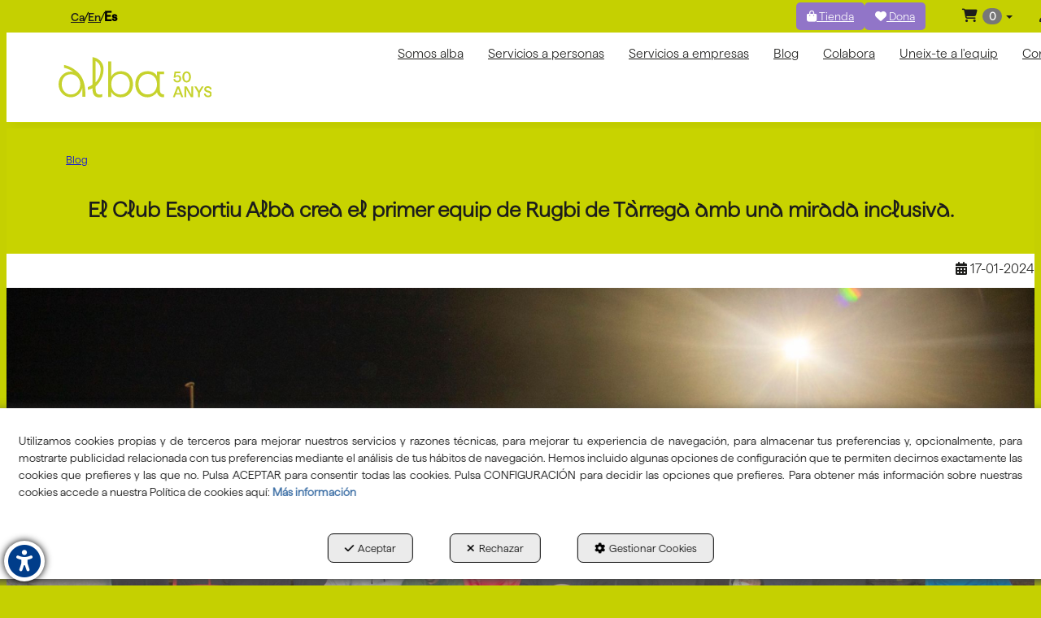

--- FILE ---
content_type: text/html; charset=UTF-8
request_url: https://aalba.cat/es/b/blog/actualitat/p/el-club-esportiu-alba-crea-el-primer-equip-de-rugbi-de-tarrega-amb-una-mirada-inclusiva-380-1
body_size: 22676
content:
<!DOCTYPE html>
<html lang="es"  itemscope itemtype="http://schema.org/WebPage">
    <head>
                    <meta charset="utf-8" />
            <meta name="viewport" content="width=device-width, initial-scale=1, maximum-scale=5, viewport-fit=cover" />
            <meta name="robots" content="index, follow, archive" />
            <meta name="author" content="Ebasnet Web Solutions" />
                                                <link rel="dns-prefetch" href="https://cdnebasnet.com" />
                            
            <title>El Club Esportiu Alba crea el primer equip de Rugbi de Tàrrega amb una mirada inclusiva. | ASSOCIACIÓ ALBA</title>
            <meta name="description" content="  L’equip és mixte i està format actualment per 30 esportistes. La majoria no tenen cap experiència prèvia amb el Rugbi i compten amb un entrenador v..." />
            <meta name="keywords" content="" />

                                <!-- Schema.org markup -->
                <meta itemprop="name" content="El Club Esportiu Alba crea el primer equip de Rugbi de Tàrrega amb una mirada inclusiva. | ASSOCIACIÓ ALBA" />
                <meta itemprop="description" content="  L’equip és mixte i està format actualment per 30 esportistes. La majoria no tenen cap experiència prèvia amb el Rugbi i compten amb un entrenador v..." />
                <meta itemprop="keywords" content="" />
                <meta itemprop="url" content="https://aalba.cat/es/b/blog/actualitat/p/el-club-esportiu-alba-crea-el-primer-equip-de-rugbi-de-tarrega-amb-una-mirada-inclusiva-380-1" />
            
            <meta itemprop="image" content="https://cdnebasnet.com/data/cache/opt_jpg/eshop/aalba2025/images/posts/380-2334321424-1400x1400.jpeg">
    
                                <!-- Twitter Card data -->
                <meta name="twitter:card" content="summary_large_image">
                <meta name="twitter:title" content="El Club Esportiu Alba crea el primer equip de Rugbi de Tàrrega amb una mirada inclusiva. | ASSOCIACIÓ ALBA">
                <meta name="twitter:description" content="  L’equip és mixte i està format actualment per 30 esportistes. La majoria no tenen cap experiència prèvia amb el Rugbi i compten amb un entrenador v...">
            
            <meta name="twitter:image" content="https://cdnebasnet.com/data/cache/opt_jpg/eshop/aalba2025/images/posts/380-2334321424-1400x1400.jpeg">
    
                                <!-- Open Graph data -->
                <meta property="og:title" content="El Club Esportiu Alba crea el primer equip de Rugbi de Tàrrega amb una mirada inclusiva. | ASSOCIACIÓ ALBA" />
                <meta property="og:url" content="https://aalba.cat/es/b/blog/actualitat/p/el-club-esportiu-alba-crea-el-primer-equip-de-rugbi-de-tarrega-amb-una-mirada-inclusiva-380-1" />
                <meta property="og:description" content="  L’equip és mixte i està format actualment per 30 esportistes. La majoria no tenen cap experiència prèvia amb el Rugbi i compten amb un entrenador v..." />
                <meta property="og:site_name" content="ASSOCIACIÓ ALBA" />
            
    <meta property="og:type" content="article" />
            <meta property="og:image" content="https://cdnebasnet.com/data/cache/opt_jpg/eshop/aalba2025/images/posts/380-2334321424-1400x1400.jpeg" />
        <meta property="article:tag" content="" />

                                                
        <link rel="shortcut icon" href="https://cdnebasnet.com/data/eshop/aalba2025/images/logos/favicon.png?1738239969?" />

            <link rel="canonical" href="https://aalba.cat/es/b/blog/p/el-club-esportiu-alba-crea-el-primer-equip-de-rugbi-de-tarrega-amb-una-mirada-inclusiva-380"/>

            
            <link rel="stylesheet" href="https://cdnebasnet.com/build/frontend_main.0d9ef568.css"> 

<link rel="stylesheet" href="https://cdnebasnet.com/build/eshop_frontend.61f18850.css">
<link href="https://cdnebasnet.com/data/eshop/aalba2025/themes/leo/main.css?1768379484" type="text/css" rel="stylesheet" />

<script>
(function() {
    function reorderAllStyles() {
        var head = document.head;
        var allLinks = Array.from(head.querySelectorAll('link[rel="stylesheet"]'));

        var buildLinks = allLinks.filter(link => link.href.includes('/build/') && link.href.includes('.css'));
        var stylesLink = allLinks.find(link => link.href.includes('assets/styles.css'));
        var proStylesLink = allLinks.find(link => link.href.includes('pro_styles.css'));
        var otherLinks = allLinks.filter(link =>
            !link.href.includes('/build/') &&
            !link.href.includes('assets/styles.css') &&
            !link.href.includes('pro_styles.css')
        );
        allLinks.forEach(link => link.remove());

        otherLinks.forEach(link => head.appendChild(link));
        buildLinks.forEach(link => head.appendChild(link));
        if (stylesLink) head.appendChild(stylesLink);
        if (proStylesLink) head.appendChild(proStylesLink);
    }
    document.addEventListener('DOMContentLoaded', function() { reorderAllStyles() });
    window.addEventListener('load', function() { reorderAllStyles() });
})();
</script>

<link href="https://cdnebasnet.com/data/eshop/aalba2025/assets/styles.css?1764240173" type="text/css" rel="stylesheet" /><link href="https://cdnebasnet.com/data/eshop/aalba2025/assets/pro_styles.css?1763972946" type="text/css" rel="stylesheet" />
        <!-- HTML5 Shim and Respond.js IE8 support of HTML5 elements and media queries -->
        <!-- WARNING: Respond.js doesn't work if you view the page via file:// -->
        <!--[if lt IE 9]>
          <script src="https://oss.maxcdn.com/libs/html5shiv/3.7.0/html5shiv.js"></script>
          <script src="https://oss.maxcdn.com/libs/respond.js/1.4.2/respond.min.js"></script>
        <![endif]-->

                                                        </head>


    <body class="category_post_view frontend leo no-carousel blog-1 post-380" style="background-color: #c5d001;">
                                        
        

    <div id="outerheader">
        <div class="header-top-container">
    <div class="row">
        <div class="col-sm-4 col-md-4 col-lg-3">
            
							<div id="container-site_header_top_left" class="widgetsContainer no_title">
					
				
                
        
        
                    
            <div id="widget_languages" class="widget widget_languages  no_title" >
                                                                
<ul class="languages-widget" role="menu">    
    
    <li role="menuitem">
        <ul class="languages languages-list" role="menu">
                            <li  role="menuitem">
                                            <a rel="alternate" hreflang="ca" href="/ca/b/blog/p/el-club-esportiu-alba-crea-el-primer-equip-de-rugbi-de-tarrega-amb-una-mirada-inclusiva-380?category_slug=actualitat&amp;category_id=1" title="Català" aria-label="Català" tabindex="0" role="button">
                            ca 
                        </a>
                                    </li>
                <span role="presentation" class="divider"></span>                            <li  role="menuitem">
                                            <a rel="alternate" hreflang="en" href="/en/b/blog/p/el-club-esportiu-alba-crea-el-primer-equip-de-rugbi-de-tarrega-amb-una-mirada-inclusiva-380?category_slug=actualitat&amp;category_id=1" title="English" aria-label="English" tabindex="0" role="button">
                            en 
                        </a>
                                    </li>
                <span role="presentation" class="divider"></span>                            <li  class="active" role="menuitem">
                                            es
                                    </li>
                                    </ul>
    </li>

</ul>

                    </div>
    
            
			</div>	 
			
        </div>
        <div class="col-sm-4 col-md-4 col-lg-6">
            
							<div id="container-site_header_top" class="widgetsContainer no_title">
					
				
                
        
        
                    
            <div id="widget_botiga" class="widget widget_customizableText  no_title" >
                                                                <a class="btn btn-lila" href="/es/ct/botiga-aalba-35" rel="nofollow"><i class="fa-solid fa-bag-shopping"></i> Tienda</a>
    
                    </div>
    
                            
        
        
                    
            <div id="widget_dona" class="widget widget_customizableText  no_title" >
                                                                <a class="btn btn-lila" href="/es/c/fer-donatius-associacio-alba-521" rel="nofollow"><i class="fa-solid fa-heart"></i> Dona</a>
    
                    </div>
    
            
			</div>	 
			
        </div>
        <div class="col-sm-4 col-md-4 col-lg-3">
            <ul class="nav navbar-nav navbar-right" role="menu">
                
    
    
    <li role="menuitem">
        <ul class="languages languages-list" role="menu">
                            <li  role="menuitem">
                                            <a rel="alternate" hreflang="ca" href="/ca/b/blog/p/el-club-esportiu-alba-crea-el-primer-equip-de-rugbi-de-tarrega-amb-una-mirada-inclusiva-380?category_slug=actualitat&amp;category_id=1" title="Català" aria-label="Català" tabindex="0" role="button">
                            ca 
                        </a>
                                    </li>
                <span role="presentation" class="divider"></span>                            <li  role="menuitem">
                                            <a rel="alternate" hreflang="en" href="/en/b/blog/p/el-club-esportiu-alba-crea-el-primer-equip-de-rugbi-de-tarrega-amb-una-mirada-inclusiva-380?category_slug=actualitat&amp;category_id=1" title="English" aria-label="English" tabindex="0" role="button">
                            en 
                        </a>
                                    </li>
                <span role="presentation" class="divider"></span>                            <li  class="active" role="menuitem">
                                            es
                                    </li>
                                    </ul>
    </li>


                                                                
    <li class="shopping_cart_container dropdown " role="menuitem">
                <a class="dropdown-toggle " data-toggle="dropdown" rel="nofollow" tabindex="0" role="button" aria-label="Shopping Cart" aria-expanded="false" aria-haspopup="true">
            <i class="fa-solid fa-cart-shopping"></i>            <span class="badge cart-num-items" href-update="/es/cart/num-items">0</span>
            <span role="presentation" class="caret"></span>
        </a>
                <div class="dropdown-menu">
            <div class="dropdown-menu-wrapper">
                


<div class="shopping_cart">
	
		<div class="items">
					<div class="well text-center"><span class="empty-basket">Cesta Vacía</span></div>
			</div>
	
	
</div>
            </div>
        </div>
    </li>

                    
                    
                                            <li class="user-login dropdown"  role="menuitem">
                <a class="dropdown-toggle sign-in" data-toggle="dropdown" rel="nofollow" aria-label="Entrar" role="button" tabindex="0" aria-haspopup="true" aria-expanded="false">
                    <i role="presentation" class="fa-solid fa-user fa-fw"></i> <span class="text">Entrar</span> <span class="caret"></span>
                </a>
                                <div class="dropdown-menu dropdown-menu-right">
                    <div class="dropdown-menu-wrapper">
                                        

<div data-controller="shared--dp-login"
    data-shared--dp-login-params-value="{&quot;action&quot;:&quot;\/es\/login_check&quot;,&quot;login&quot;:&quot;Entrar&quot;,&quot;password&quot;:&quot;Contrase\u00f1a&quot;,&quot;username&quot;:&quot;suemail@ejemplo.com&quot;,&quot;lastUsername&quot;:&quot;&quot;,&quot;autofocus&quot;:false}"
>
    <div class="ssc-card ssc-wrapper">
        <div class="ssc-head-line"></div><br>
        <div class="ssc-head-line"></div><br>
        <div class="ssc-head-line"></div><br>
    </div>
</div>
                        <span class="forgot">
                            <a href="/es/customers/forgotten-password" role="button" tabindex="0" rel="nofollow" aria-label="¿Ha olvidado su contraseña? Pulse aquí.">¿Ha olvidado su contraseña? Pulse aquí.</a>
                        </span>

                                                    <span class="not_registered">
                                <a href="/es/customers/signup" role="button" tabindex="0" rel="nofollow" aria-label="¿No está registrado? Regístrese ahora!">¿No está registrado? Regístrese ahora!</a>
                            </span>
                         
                        
                            <div class="oauth-logins">
                            </div>
                   
                    </div>
                </div>
            </li>
         
    
                            </ul>
        </div>
    </div>
</div>
<header>
    <div class="row">
        <div class="col-sm-2 col-md-3 header-left">
            <div class="logo" itemscope itemtype="http://schema.org/Organization">
                <a href="https://aalba.cat/" itemprop="url" role="button" tabindex="0" aria-label="ASSOCIACIÓ ALBA">
                    <img src="https://cdnebasnet.com/data/eshop/aalba2025/images/logos/logo.svg?1738242294?" class="img-responsive" alt="ASSOCIACIÓ ALBA" itemprop="logo">
                </a>
                <meta itemprop="name" content="ASSOCIACIÓ ALBA">
            </div>
        </div>

        <div class="col-sm-10 col-md-9 header-right">
            <nav class="navbar navbar-default">
    <div class="navbar-header">
        <button type="button" class="navbar-toggle" data-toggle="collapse" data-target=".main_menu">
            <span class="sr-only">Toggle navigation</span>
            <span class="icon-bar"></span>
            <span class="icon-bar"></span>
            <span class="icon-bar"></span>
        </button>
        <a class="visible-xs navbar-brand" href="#">ASSOCIACIÓ ALBA</a>
    </div>

    <div class="collapse navbar-collapse main_menu">
            <ul role="menu" class="depth_0 nav nav-horitzontal navbar-nav">
																								
		<li class=" dropdown hover-dropdown" role="menuitem">
		    
			<a
				target="_self"
				tabindex="0"
				role="button"
				aria-label="Somos alba"
									rel="nofollow"
																	data-toggle="dropdown"
					aria-haspopup="true"
					aria-expanded="false"
																					href="/es/c/home-alba-167
					"
							>
			    			    								    						    <div class="menu_info">
			    	<span class="title">Somos alba</span>
								    	<span role="presentation" class="caret"></span>			    </div>
			</a>
							  
			        <ul role="menu" class="depth_1 dropdown-menu"  aria-label="dropdown-menu"     
                            
        
    >
							
		<li role="menuitem">
		    
			<a
				target="_self"
				tabindex="0"
				role="button"
				aria-label="Personas con empuje"
													class="show-loading"
																									href="/es/p/som-alba/personas-empuje-114-336
					"
							>
			    			    								    						    <div class="menu_info">
			    	<span class="title">Personas con empuje</span>
								    				    </div>
			</a>
					</li>
							
		<li role="menuitem">
		    
			<a
				target="_self"
				tabindex="0"
				role="button"
				aria-label="Model organitzatiu"
													class="show-loading"
																									href="/es/p/som-alba/model-organitzatiu-114-392
					"
							>
			    			    								    						    <div class="menu_info">
			    	<span class="title">Model organitzatiu</span>
								    				    </div>
			</a>
					</li>
							
		<li role="menuitem">
		    
			<a
				target="_self"
				tabindex="0"
				role="button"
				aria-label="Innovació"
													class="show-loading"
																									href="/es/p/som-alba/innovacio-114-422
					"
							>
			    			    								    						    <div class="menu_info">
			    	<span class="title">Innovació</span>
								    				    </div>
			</a>
					</li>
							
		<li role="menuitem">
		    
			<a
				target="_self"
				tabindex="0"
				role="button"
				aria-label="Transparency"
													class="show-loading"
																									href="/es/p/som-alba/transparencia-114-351
					"
							>
			    			    								    						    <div class="menu_info">
			    	<span class="title">Transparency</span>
								    				    </div>
			</a>
					</li>
							
		<li role="menuitem">
		    
			<a
				target="_self"
				tabindex="0"
				role="button"
				aria-label="Historia y reconocimientos"
													class="show-loading"
																									href="/es/p/som-alba/historia-reconocimientos-114-344
					"
							>
			    			    								    						    <div class="menu_info">
			    	<span class="title">Historia y reconocimientos</span>
								    				    </div>
			</a>
					</li>
							
		<li role="menuitem">
		    
			<a
				target="_self"
				tabindex="0"
				role="button"
				aria-label="50.º aniversario"
													class="show-loading"
																									href="/es/p/som-alba/50-aniversario-114-348
					"
							>
			    			    								    						    <div class="menu_info">
			    	<span class="title">50.º aniversario</span>
								    				    </div>
			</a>
					</li>
		<li class="highlighteds" role="menuitem" aria-label="Entradas de menú destacadas">
			</li>
</ul>


					</li>
																								
		<li class=" dropdown hover-dropdown" role="menuitem">
		    
			<a
				target="_self"
				tabindex="0"
				role="button"
				aria-label="Servicios a personas"
																	data-toggle="dropdown"
					aria-haspopup="true"
					aria-expanded="false"
																					href="/es/pc/59-servicio-personas
					"
							>
			    			    								    						    <div class="menu_info">
			    	<span class="title">Servicios a personas</span>
								    	<span role="presentation" class="caret"></span>			    </div>
			</a>
							  
			        <ul role="menu" class="depth_1 dropdown-menu"  aria-label="dropdown-menu"     
                            
        
    >
																								
		<li class=" dropdown hover-dropdown dropdown-submenu" role="menuitem">
		    
			<a
				target="_self"
				tabindex="0"
				role="button"
				aria-label="Apoyo en el ámbito educativo y terapéutico"
																	data-toggle="dropdown"
					aria-haspopup="true"
					aria-expanded="false"
																					href="javascript:void(0);"
							>
			    			    								    						    <div class="menu_info">
			    	<span class="title">Apoyo en el ámbito educativo y terapéutico</span>
								    				    </div>
			</a>
							  
			        <ul role="menu" class="depth_2 dropdown-menu"  aria-label="dropdown-menu"     
                            
        
    >
							
		<li role="menuitem">
		    
			<a
				target="_self"
				tabindex="0"
				role="button"
				aria-label="Centro de Desarrollo Infantil y Atención Temprana"
													class="show-loading"
																									href="/es/p/apoyo-ambito-educativo-terapeutico/centro-desarrollo-infantil-atencion-temprana-62-277
					"
							>
			    			    								    						    <div class="menu_info">
			    	<span class="title">Centro de Desarrollo Infantil y Atención Temprana</span>
								    				    </div>
			</a>
					</li>
							
		<li role="menuitem">
		    
			<a
				target="_self"
				tabindex="0"
				role="button"
				aria-label="Escuela de Educación Especial Santa María de l&#039;Alba"
													class="show-loading"
																									href="/es/p/apoyo-ambito-educativo-terapeutico/escuela-educacion-especial-santa-maria-alba-62-278
					"
							>
			    			    								    						    <div class="menu_info">
			    	<span class="title">Escuela de Educación Especial Santa María de l&#039;Alba</span>
								    				    </div>
			</a>
					</li>
							
		<li role="menuitem">
		    
			<a
				target="_self"
				tabindex="0"
				role="button"
				aria-label="CEEPSIR, Centro Proveedor de Servicios y Recursos sobre discapacidad y TEA para escuelas, entidades y familias"
													class="show-loading"
																									href="/es/p/apoyo-ambito-educativo-terapeutico/ceepsir-centro-proveedor-servicios-recursos-discapacidad-tea-escuelas-entidades-familias-62-280
					"
							>
			    			    								    						    <div class="menu_info">
			    	<span class="title">CEEPSIR, Centro Proveedor de Servicios y Recursos sobre discapacidad y TEA para escuelas, entidades y familias</span>
								    				    </div>
			</a>
					</li>
		<li class="highlighteds" role="menuitem" aria-label="Entradas de menú destacadas">
			</li>
</ul>


					</li>
																								
		<li class=" dropdown hover-dropdown dropdown-submenu" role="menuitem">
		    
			<a
				target="_self"
				tabindex="0"
				role="button"
				aria-label="Apoyo en la inclusión en la comunidad"
																	data-toggle="dropdown"
					aria-haspopup="true"
					aria-expanded="false"
																					href="javascript:void(0);"
							>
			    			    								    						    <div class="menu_info">
			    	<span class="title">Apoyo en la inclusión en la comunidad</span>
								    				    </div>
			</a>
							  
			        <ul role="menu" class="depth_2 dropdown-menu"  aria-label="dropdown-menu"     
                            
        
    >
							
		<li role="menuitem">
		    
			<a
				target="_self"
				tabindex="0"
				role="button"
				aria-label="Centro de recursos en Tàrrega"
													class="show-loading"
																									href="/es/p/apoyo-inclusion-comunidad/centro-recursos-tarrega-65-283
					"
							>
			    			    								    						    <div class="menu_info">
			    	<span class="title">Centro de recursos en Tàrrega</span>
								    				    </div>
			</a>
					</li>
							
		<li role="menuitem">
		    
			<a
				target="_self"
				tabindex="0"
				role="button"
				aria-label="Cal Santacreu, Centro de Recursos a Guissona"
													class="show-loading"
																									href="/es/p/apoyo-inclusion-comunidad/cal-santacreu-centro-recursos-guissona-65-284
					"
							>
			    			    								    						    <div class="menu_info">
			    	<span class="title">Cal Santacreu, Centro de Recursos a Guissona</span>
								    				    </div>
			</a>
					</li>
							
		<li role="menuitem">
		    
			<a
				target="_self"
				tabindex="0"
				role="button"
				aria-label="Espígol, Centro de Recursos en Cervera"
													class="show-loading"
																									href="/es/p/apoyo-inclusion-comunidad/espigol-centro-recursos-cervera-65-287
					"
							>
			    			    								    						    <div class="menu_info">
			    	<span class="title">Espígol, Centro de Recursos en Cervera</span>
								    				    </div>
			</a>
					</li>
							
		<li role="menuitem">
		    
			<a
				target="_self"
				tabindex="0"
				role="button"
				aria-label="Cal Carreter, Centro de recursos en Agramunt"
													class="show-loading"
																									href="/es/p/apoyo-inclusion-comunidad/cal-carreter-centro-recursos-agramunt-65-290
					"
							>
			    			    								    						    <div class="menu_info">
			    	<span class="title">Cal Carreter, Centro de recursos en Agramunt</span>
								    				    </div>
			</a>
					</li>
							
		<li role="menuitem">
		    
			<a
				target="_self"
				tabindex="0"
				role="button"
				aria-label="Antiguo Museo Espacio Cultural Comunitario"
													class="show-loading"
																									href="/es/p/apoyo-inclusion-comunidad/antiguo-museo-espacio-cultural-comunitario-65-293
					"
							>
			    			    								    						    <div class="menu_info">
			    	<span class="title">Antiguo Museo Espacio Cultural Comunitario</span>
								    				    </div>
			</a>
					</li>
							
		<li role="menuitem">
		    
			<a
				target="_self"
				tabindex="0"
				role="button"
				aria-label="Espacio comunitario La Bassa"
													class="show-loading"
																									href="/es/p/apoyo-inclusion-comunidad/espacio-comunitario-la-bassa-65-295
					"
							>
			    			    								    						    <div class="menu_info">
			    	<span class="title">Espacio comunitario La Bassa</span>
								    				    </div>
			</a>
					</li>
		<li class="highlighteds" role="menuitem" aria-label="Entradas de menú destacadas">
			</li>
</ul>


					</li>
																								
		<li class=" dropdown hover-dropdown dropdown-submenu" role="menuitem">
		    
			<a
				target="_self"
				tabindex="0"
				role="button"
				aria-label="Apoyo en la salud y el bienestar"
																	data-toggle="dropdown"
					aria-haspopup="true"
					aria-expanded="false"
																					href="javascript:void(0);"
							>
			    			    								    						    <div class="menu_info">
			    	<span class="title">Apoyo en la salud y el bienestar</span>
								    				    </div>
			</a>
							  
			        <ul role="menu" class="depth_2 dropdown-menu"  aria-label="dropdown-menu"     
                            
        
    >
							
		<li role="menuitem">
		    
			<a
				target="_self"
				tabindex="0"
				role="button"
				aria-label="Serveis de salut mental"
													class="show-loading"
																									href="/es/p/apoyo-salud-bienestar/salut-mental-68-471
					"
							>
			    			    								    						    <div class="menu_info">
			    	<span class="title">Serveis de salut mental</span>
								    				    </div>
			</a>
					</li>
							
		<li role="menuitem">
		    
			<a
				target="_self"
				tabindex="0"
				role="button"
				aria-label="Banco de ayudas técnicas"
													class="show-loading"
																									href="/es/p/apoyo-salud-bienestar/banco-ayudas-tecnicas-68-299
					"
							>
			    			    								    						    <div class="menu_info">
			    	<span class="title">Banco de ayudas técnicas</span>
								    				    </div>
			</a>
					</li>
							
		<li role="menuitem">
		    
			<a
				target="_self"
				tabindex="0"
				role="button"
				aria-label="Servicio de Atención a Domicilio"
													class="show-loading"
																									href="/es/p/apoyo-salud-bienestar/servicio-atencion-domicilio-68-302
					"
							>
			    			    								    						    <div class="menu_info">
			    	<span class="title">Servicio de Atención a Domicilio</span>
								    				    </div>
			</a>
					</li>
							
		<li role="menuitem">
		    
			<a
				target="_self"
				tabindex="0"
				role="button"
				aria-label="Espacio comunitario La Bassa"
													class="show-loading"
																									href="/es/p/apoyo-inclusion-comunidad/espacio-comunitario-la-bassa-65-295
					"
							>
			    			    								    						    <div class="menu_info">
			    	<span class="title">Espacio comunitario La Bassa</span>
								    				    </div>
			</a>
					</li>
							
		<li role="menuitem">
		    
			<a
				target="_self"
				tabindex="0"
				role="button"
				aria-label="Centros de Recursos en el territorio"
													class="show-loading"
																									href="/es/p/apoyo-salud-bienestar/centros-recursos-territorio-68-304
					"
							>
			    			    								    						    <div class="menu_info">
			    	<span class="title">Centros de Recursos en el territorio</span>
								    				    </div>
			</a>
					</li>
							
		<li role="menuitem">
		    
			<a
				target="_self"
				tabindex="0"
				role="button"
				aria-label="Servicios de estimulación multisensorial"
													class="show-loading"
																									href="/es/p/apoyo-salud-bienestar/servicios-estimulacion-multisensorial-68-307
					"
							>
			    			    								    						    <div class="menu_info">
			    	<span class="title">Servicios de estimulación multisensorial</span>
								    				    </div>
			</a>
					</li>
							
		<li role="menuitem">
		    
			<a
				target="_self"
				tabindex="0"
				role="button"
				aria-label="Espacio y recursos Teach para personas con autismo"
													class="show-loading"
																									href="/es/p/apoyo-salud-bienestar/espacio-recursos-teach-personas-autismo-68-309
					"
							>
			    			    								    						    <div class="menu_info">
			    	<span class="title">Espacio y recursos Teach para personas con autismo</span>
								    				    </div>
			</a>
					</li>
							
		<li role="menuitem">
		    
			<a
				target="_self"
				tabindex="0"
				role="button"
				aria-label="Club Esportivo Alba"
													class="show-loading"
																									href="/es/p/apoyo-salud-bienestar/club-esportivo-alba-68-311
					"
							>
			    			    								    						    <div class="menu_info">
			    	<span class="title">Club Esportivo Alba</span>
								    				    </div>
			</a>
					</li>
		<li class="highlighteds" role="menuitem" aria-label="Entradas de menú destacadas">
			</li>
</ul>


					</li>
																								
		<li class=" dropdown hover-dropdown dropdown-submenu" role="menuitem">
		    
			<a
				target="_self"
				tabindex="0"
				role="button"
				aria-label="Apoyo a la vivienda y vida independiente"
																	data-toggle="dropdown"
					aria-haspopup="true"
					aria-expanded="false"
																					href="javascript:void(0);"
							>
			    			    								    						    <div class="menu_info">
			    	<span class="title">Apoyo a la vivienda y vida independiente</span>
								    				    </div>
			</a>
							  
			        <ul role="menu" class="depth_2 dropdown-menu"  aria-label="dropdown-menu"     
                            
        
    >
							
		<li role="menuitem">
		    
			<a
				target="_self"
				tabindex="0"
				role="button"
				aria-label="Servicio de Atención a la Vida Independiente (SASVI)"
													class="show-loading"
																									href="/es/p/apoyo-vivienda-vida-independiente/servicio-atencion-vida-independiente-sasvi-71-312
					"
							>
			    			    								    						    <div class="menu_info">
			    	<span class="title">Servicio de Atención a la Vida Independiente (SASVI)</span>
								    				    </div>
			</a>
					</li>
							
		<li role="menuitem">
		    
			<a
				target="_self"
				tabindex="0"
				role="button"
				aria-label="Viviendas de alquiler social"
													class="show-loading"
																									href="/es/p/apoyo-vivienda-vida-independiente/viviendas-alquiler-social-71-315
					"
							>
			    			    								    						    <div class="menu_info">
			    	<span class="title">Viviendas de alquiler social</span>
								    				    </div>
			</a>
					</li>
							
		<li role="menuitem">
		    
			<a
				target="_self"
				tabindex="0"
				role="button"
				aria-label="Hogares - residencia"
													class="show-loading"
																									href="/es/p/apoyo-vivienda-vida-independiente/hogares-residencia-71-317
					"
							>
			    			    								    						    <div class="menu_info">
			    	<span class="title">Hogares - residencia</span>
								    				    </div>
			</a>
					</li>
							
		<li role="menuitem">
		    
			<a
				target="_self"
				tabindex="0"
				role="button"
				aria-label="Servicio de Atención a Domicilio"
													class="show-loading"
																									href="/es/p/apoyo-salud-bienestar/servicio-atencion-domicilio-68-302
					"
							>
			    			    								    						    <div class="menu_info">
			    	<span class="title">Servicio de Atención a Domicilio</span>
								    				    </div>
			</a>
					</li>
							
		<li role="menuitem">
		    
			<a
				target="_self"
				tabindex="0"
				role="button"
				aria-label="Banco de ayudas técnicas"
													class="show-loading"
																									href="/es/p/apoyo-salud-bienestar/banco-ayudas-tecnicas-68-299
					"
							>
			    			    								    						    <div class="menu_info">
			    	<span class="title">Banco de ayudas técnicas</span>
								    				    </div>
			</a>
					</li>
		<li class="highlighteds" role="menuitem" aria-label="Entradas de menú destacadas">
			</li>
</ul>


					</li>
																								
		<li class=" dropdown hover-dropdown dropdown-submenu" role="menuitem">
		    
			<a
				target="_self"
				tabindex="0"
				role="button"
				aria-label="Apoyo a la formación, inserción laboral y empleo"
																	data-toggle="dropdown"
					aria-haspopup="true"
					aria-expanded="false"
																					href="javascript:void(0);"
							>
			    			    								    						    <div class="menu_info">
			    	<span class="title">Apoyo a la formación, inserción laboral y empleo</span>
								    				    </div>
			</a>
							  
			        <ul role="menu" class="depth_2 dropdown-menu"  aria-label="dropdown-menu"     
                            
        
    >
							
		<li role="menuitem">
		    
			<a
				target="_self"
				tabindex="0"
				role="button"
				aria-label="Enfoque, Servicios de formación e inserción"
													class="show-loading"
																									href=""
							>
			    			    								    						    <div class="menu_info">
			    	<span class="title">Enfoque, Servicios de formación e inserción</span>
								    				    </div>
			</a>
					</li>
							
		<li role="menuitem">
		    
			<a
				target="_self"
				tabindex="0"
				role="button"
				aria-label="Servicio Prelaboral"
													class="show-loading"
																									href="/es/p/apoyo-formacion-insercion-laboral-empleo/servicio-prelaboral-74-321
					"
							>
			    			    								    						    <div class="menu_info">
			    	<span class="title">Servicio Prelaboral</span>
								    				    </div>
			</a>
					</li>
							
		<li role="menuitem">
		    
			<a
				target="_self"
				tabindex="0"
				role="button"
				aria-label="Centro Especial de Trabajo"
													class="show-loading"
																									href="/es/p/apoyo-formacion-insercion-laboral-empleo/centro-especial-trabajo-74-322
					"
							>
			    			    								    						    <div class="menu_info">
			    	<span class="title">Centro Especial de Trabajo</span>
								    				    </div>
			</a>
					</li>
							
		<li role="menuitem">
		    
			<a
				target="_self"
				tabindex="0"
				role="button"
				aria-label="Alba Inserción"
													class="show-loading"
																									href="/es/p/apoyo-formacion-insercion-laboral-empleo/alba-insercion-74-325
					"
							>
			    			    								    						    <div class="menu_info">
			    	<span class="title">Alba Inserción</span>
								    				    </div>
			</a>
					</li>
							
		<li role="menuitem">
		    
			<a
				target="_self"
				tabindex="0"
				role="button"
				aria-label="Centro de Recursos Europeos"
													class="show-loading"
																									href=""
							>
			    			    								    						    <div class="menu_info">
			    	<span class="title">Centro de Recursos Europeos</span>
								    				    </div>
			</a>
					</li>
		<li class="highlighteds" role="menuitem" aria-label="Entradas de menú destacadas">
			</li>
</ul>


					</li>
																								
		<li class=" dropdown hover-dropdown dropdown-submenu" role="menuitem">
		    
			<a
				target="_self"
				tabindex="0"
				role="button"
				aria-label="Apoyo y acceso a la cultura y el ocio"
																	data-toggle="dropdown"
					aria-haspopup="true"
					aria-expanded="false"
																					href="javascript:void(0);"
							>
			    			    								    						    <div class="menu_info">
			    	<span class="title">Apoyo y acceso a la cultura y el ocio</span>
								    				    </div>
			</a>
							  
			        <ul role="menu" class="depth_2 dropdown-menu"  aria-label="dropdown-menu"     
                            
        
    >
							
		<li role="menuitem">
		    
			<a
				target="_self"
				tabindex="0"
				role="button"
				aria-label="Proyectos culturales y artísticos"
													class="show-loading"
																									href="/es/p/apoyo-acceso-cultura-ocio/proyectos-culturales-artisticos-77-327
					"
							>
			    			    								    						    <div class="menu_info">
			    	<span class="title">Proyectos culturales y artísticos</span>
								    				    </div>
			</a>
					</li>
							
		<li role="menuitem">
		    
			<a
				target="_self"
				tabindex="0"
				role="button"
				aria-label="Club Esportivo Alba"
													class="show-loading"
																									href="/es/p/apoyo-salud-bienestar/club-esportivo-alba-68-311
					"
							>
			    			    								    						    <div class="menu_info">
			    	<span class="title">Club Esportivo Alba</span>
								    				    </div>
			</a>
					</li>
							
		<li role="menuitem">
		    
			<a
				target="_self"
				tabindex="0"
				role="button"
				aria-label="Centro de Arte Singular"
													class="show-loading"
																									href="/es/p/apoyo-acceso-cultura-ocio/centro-arte-singular-77-328
					"
							>
			    			    								    						    <div class="menu_info">
			    	<span class="title">Centro de Arte Singular</span>
								    				    </div>
			</a>
					</li>
		<li class="highlighteds" role="menuitem" aria-label="Entradas de menú destacadas">
			</li>
</ul>


					</li>
																								
		<li class=" dropdown hover-dropdown dropdown-submenu" role="menuitem">
		    
			<a
				target="_self"
				tabindex="0"
				role="button"
				aria-label="Apoyo a las familias"
																	data-toggle="dropdown"
					aria-haspopup="true"
					aria-expanded="false"
																					href="javascript:void(0);"
							>
			    			    								    						    <div class="menu_info">
			    	<span class="title">Apoyo a las familias</span>
								    				    </div>
			</a>
							  
			        <ul role="menu" class="depth_2 dropdown-menu"  aria-label="dropdown-menu"     
                            
        
    >
							
		<li role="menuitem">
		    
			<a
				target="_self"
				tabindex="0"
				role="button"
				aria-label="Servicio de respiros"
													class="show-loading"
																									href="/es/p/apoyo-familias/servicio-respiros-79-330
					"
							>
			    			    								    						    <div class="menu_info">
			    	<span class="title">Servicio de respiros</span>
								    				    </div>
			</a>
					</li>
							
		<li role="menuitem">
		    
			<a
				target="_self"
				tabindex="0"
				role="button"
				aria-label="Escuela de familias"
													class="show-loading"
																									href="/es/p/apoyo-familias/escuela-familias-79-332
					"
							>
			    			    								    						    <div class="menu_info">
			    	<span class="title">Escuela de familias</span>
								    				    </div>
			</a>
					</li>
							
		<li role="menuitem">
		    
			<a
				target="_self"
				tabindex="0"
				role="button"
				aria-label="Grupos de apoyo"
													class="show-loading"
																									href="/es/p/apoyo-familias/grupos-apoyo-79-335
					"
							>
			    			    								    						    <div class="menu_info">
			    	<span class="title">Grupos de apoyo</span>
								    				    </div>
			</a>
					</li>
		<li class="highlighteds" role="menuitem" aria-label="Entradas de menú destacadas">
			</li>
</ul>


					</li>
							
		<li role="menuitem">
		    
			<a
				target="_self"
				tabindex="0"
				role="button"
				aria-label="Servei de projectes internacionals"
													class="show-loading"
																									href=""
							>
			    			    								    						    <div class="menu_info">
			    	<span class="title">Servei de projectes internacionals</span>
								    				    </div>
			</a>
					</li>
		<li class="highlighteds" role="menuitem" aria-label="Entradas de menú destacadas">
			</li>
</ul>


					</li>
																								
		<li class=" dropdown hover-dropdown" role="menuitem">
		    
			<a
				target="_self"
				tabindex="0"
				role="button"
				aria-label="Servicios a empresas"
																	data-toggle="dropdown"
					aria-haspopup="true"
					aria-expanded="false"
																					href="/es/pc/81-services-companies
					"
							>
			    			    								    						    <div class="menu_info">
			    	<span class="title">Servicios a empresas</span>
								    	<span role="presentation" class="caret"></span>			    </div>
			</a>
							  
			        <ul role="menu" class="depth_1 dropdown-menu"  aria-label="dropdown-menu"     
                            
        
    >
							
		<li role="menuitem">
		    
			<a
				target="_self"
				tabindex="0"
				role="button"
				aria-label="Servei de bugaderia"
													class="show-loading"
																									href="/es/p/services-companies/servei-de-bugaderia-81-370
					"
							>
			    			    								    						    <div class="menu_info">
			    	<span class="title">Servei de bugaderia</span>
								    				    </div>
			</a>
					</li>
							
		<li role="menuitem">
		    
			<a
				target="_self"
				tabindex="0"
				role="button"
				aria-label="Servei de neteja"
													class="show-loading"
																									href="/es/p/services-companies/servei-de-neteja-81-368
					"
							>
			    			    								    						    <div class="menu_info">
			    	<span class="title">Servei de neteja</span>
								    				    </div>
			</a>
					</li>
							
		<li role="menuitem">
		    
			<a
				target="_self"
				tabindex="0"
				role="button"
				aria-label="Servei de jardineria"
													class="show-loading"
																									href="/es/p/services-companies/servei-de-jardineria-81-371
					"
							>
			    			    								    						    <div class="menu_info">
			    	<span class="title">Servei de jardineria</span>
								    				    </div>
			</a>
					</li>
							
		<li role="menuitem">
		    
			<a
				target="_self"
				tabindex="0"
				role="button"
				aria-label="Obrador El Rosal"
													class="show-loading"
																									href="/es/p/services-companies/galetes-el-rosal-81-365
					"
							>
			    			    								    						    <div class="menu_info">
			    	<span class="title">Obrador El Rosal</span>
								    				    </div>
			</a>
					</li>
							
		<li role="menuitem">
		    
			<a
				target="_self"
				tabindex="0"
				role="button"
				aria-label="Cuina de col.lectivitats"
													class="show-loading"
																									href="/es/p/services-companies/cuina-de-col-lectivitats-81-375
					"
							>
			    			    								    						    <div class="menu_info">
			    	<span class="title">Cuina de col.lectivitats</span>
								    				    </div>
			</a>
					</li>
							
		<li role="menuitem">
		    
			<a
				target="_self"
				tabindex="0"
				role="button"
				aria-label="Restaurant El Gat"
													class="show-loading"
																									href="/es/p/services-companies/caterings-i-restaurant-el-gat-81-363
					"
							>
			    			    								    						    <div class="menu_info">
			    	<span class="title">Restaurant El Gat</span>
								    				    </div>
			</a>
					</li>
							
		<li role="menuitem">
		    
			<a
				target="_self"
				tabindex="0"
				role="button"
				aria-label="Va!defusta"
													class="show-loading"
																									href="/es/p/services-companies/va-defusta-81-377
					"
							>
			    			    								    						    <div class="menu_info">
			    	<span class="title">Va!defusta</span>
								    				    </div>
			</a>
					</li>
							
		<li role="menuitem">
		    
			<a
				target="_self"
				tabindex="0"
				role="button"
				aria-label="Oh my lot! - Lots de Nadal"
													class="show-loading"
																									href="javascript:void(0);"
							>
			    			    								    						    <div class="menu_info">
			    	<span class="title">Oh my lot! - Lots de Nadal</span>
								    				    </div>
			</a>
					</li>
							
		<li role="menuitem">
		    
			<a
				target="_self"
				tabindex="0"
				role="button"
				aria-label="Detalls amb valor per a empreses"
													class="show-loading"
																									href="/es/p/services-companies/regals-i-detalls-corporatius-81-383
					"
							>
			    			    								    						    <div class="menu_info">
			    	<span class="title">Detalls amb valor per a empreses</span>
								    				    </div>
			</a>
					</li>
		<li class="highlighteds" role="menuitem" aria-label="Entradas de menú destacadas">
			</li>
</ul>


					</li>
							
		<li role="menuitem">
		    
			<a
				target="_self"
				tabindex="0"
				role="button"
				aria-label="Blog"
									rel="nofollow"
													class="show-loading"
																									href="/es/b/blog-1
					"
							>
			    			    								    						    <div class="menu_info">
			    	<span class="title">Blog</span>
								    				    </div>
			</a>
					</li>
																								
		<li class=" dropdown hover-dropdown" role="menuitem">
		    
			<a
				target="_self"
				tabindex="0"
				role="button"
				aria-label="Colabora"
									rel="nofollow"
																	data-toggle="dropdown"
					aria-haspopup="true"
					aria-expanded="false"
																					href="javascript:void(0);"
							>
			    			    								    						    <div class="menu_info">
			    	<span class="title">Colabora</span>
								    	<span role="presentation" class="caret"></span>			    </div>
			</a>
							  
			        <ul role="menu" class="depth_1 dropdown-menu"  aria-label="dropdown-menu"     
                            
        
    >
							
		<li role="menuitem">
		    
			<a
				target="_self"
				tabindex="0"
				role="button"
				aria-label="Fes donatiu"
													class="show-loading"
																									href="/es/c/fer-donatius-associacio-alba-521
					"
							>
			    			    								    						    <div class="menu_info">
			    	<span class="title">Fes donatiu</span>
								    				    </div>
			</a>
					</li>
							
		<li role="menuitem">
		    
			<a
				target="_self"
				tabindex="0"
				role="button"
				aria-label="Projectes actius"
													class="show-loading"
																									href="/es/c/projectes-captacio-640
					"
							>
			    			    								    						    <div class="menu_info">
			    	<span class="title">Projectes actius</span>
								    				    </div>
			</a>
					</li>
							
		<li role="menuitem">
		    
			<a
				target="_self"
				tabindex="0"
				role="button"
				aria-label="Empreses compromeses"
													class="show-loading"
																									href="/es/p/colabora/empreses-compromeses-116-399
					"
							>
			    			    								    						    <div class="menu_info">
			    	<span class="title">Empreses compromeses</span>
								    				    </div>
			</a>
					</li>
							
		<li role="menuitem">
		    
			<a
				target="_self"
				tabindex="0"
				role="button"
				aria-label="Fes-te voluntari"
													class="show-loading"
																									href="/es/p/colabora/fes-te-voluntari-116-400
					"
							>
			    			    								    						    <div class="menu_info">
			    	<span class="title">Fes-te voluntari</span>
								    				    </div>
			</a>
					</li>
							
		<li role="menuitem">
		    
			<a
				target="_self"
				tabindex="0"
				role="button"
				aria-label="Iniciatives solidàries"
													class="show-loading"
																									href="/es/p/colabora/iniciatives-soldaries-116-401
					"
							>
			    			    								    						    <div class="menu_info">
			    	<span class="title">Iniciatives solidàries</span>
								    				    </div>
			</a>
					</li>
							
		<li role="menuitem">
		    
			<a
				target="_self"
				tabindex="0"
				role="button"
				aria-label="Fes-te soci"
													class="show-loading"
																									href="/es/p/colabora/fes-te-soci-116-402
					"
							>
			    			    								    						    <div class="menu_info">
			    	<span class="title">Fes-te soci</span>
								    				    </div>
			</a>
					</li>
							
		<li role="menuitem">
		    
			<a
				target="_self"
				tabindex="0"
				role="button"
				aria-label="Testament i llegat solidari"
													class="show-loading"
																									href="/es/p/colabora/testament-i-llegat-solidari-116-403
					"
							>
			    			    								    						    <div class="menu_info">
			    	<span class="title">Testament i llegat solidari</span>
								    				    </div>
			</a>
					</li>
		<li class="highlighteds" role="menuitem" aria-label="Entradas de menú destacadas">
			</li>
</ul>


					</li>
							
		<li role="menuitem">
		    
			<a
				target="_self"
				tabindex="0"
				role="button"
				aria-label="Uneix-te a l&#039;equip"
									rel="nofollow"
													class="show-loading"
																									href="/es/c/treballa-amb-nosaltres-524
					"
							>
			    			    								    						    <div class="menu_info">
			    	<span class="title">Uneix-te a l&#039;equip</span>
								    				    </div>
			</a>
					</li>
							
		<li role="menuitem">
		    
			<a
				target="_self"
				tabindex="0"
				role="button"
				aria-label="Contacte"
													class="show-loading"
																									href="/es/contact
					"
							>
			    			    								    						    <div class="menu_info">
			    	<span class="title">Contacte</span>
								    				    </div>
			</a>
					</li>
							
		<li role="menuitem">
		    
			<a
				target="_self"
				tabindex="0"
				role="button"
				aria-label="Botiga"
									rel="nofollow"
													class="show-loading"
																									href="/es/ct/tienda-aalba-35
					"
							>
			    			    								    			<i role="presentation" class="fas fa-shopping-bag"></i>
			    			    <div class="menu_info">
			    	<span class="title">Botiga</span>
								    				    </div>
			</a>
					</li>
							
		<li role="menuitem">
		    
			<a
				target="_self"
				tabindex="0"
				role="button"
				aria-label="Dona"
									rel="nofollow"
													class="show-loading"
																									href="/es/c/fer-donatius-associacio-alba-521
					"
							>
			    			    								    			<i role="presentation" class="fas fa-heart"></i>
			    			    <div class="menu_info">
			    	<span class="title">Dona</span>
								    				    </div>
			</a>
					</li>
		<li class="highlighteds" role="menuitem" aria-label="Entradas de menú destacadas">
			</li>
</ul>


    </div>
</nav> 
                            <nav class="navbar navbar-default navbar-right">
                    <div class="navbar-header">
                        <button type="button" class="navbar-toggle" data-toggle="collapse" data-target=".right_nav" tabindex="0" aria-label="Toggle Navigation">
                            <span class="sr-only">Toggle navigation</span>
                            <i class="fa-solid fa-user"></i>
                                                                    <span class="badge cart-num-items" href-update="/es/cart/num-items">0</span>
                               
                                                    </button>
                    </div>

                    <div class="collapse navbar-collapse right_nav">
                        <ul class="nav navbar-nav" role="menu">
                            
    
    
    <li role="menuitem">
        <ul class="languages languages-list" role="menu">
                            <li  role="menuitem">
                                            <a rel="alternate" hreflang="ca" href="/ca/b/blog/p/el-club-esportiu-alba-crea-el-primer-equip-de-rugbi-de-tarrega-amb-una-mirada-inclusiva-380?category_slug=actualitat&amp;category_id=1" title="Català" aria-label="Català" tabindex="0" role="button">
                            ca 
                        </a>
                                    </li>
                <span role="presentation" class="divider"></span>                            <li  role="menuitem">
                                            <a rel="alternate" hreflang="en" href="/en/b/blog/p/el-club-esportiu-alba-crea-el-primer-equip-de-rugbi-de-tarrega-amb-una-mirada-inclusiva-380?category_slug=actualitat&amp;category_id=1" title="English" aria-label="English" tabindex="0" role="button">
                            en 
                        </a>
                                    </li>
                <span role="presentation" class="divider"></span>                            <li  class="active" role="menuitem">
                                            es
                                    </li>
                                    </ul>
    </li>


                                                                                                    
    <li class="shopping_cart_container dropdown " role="menuitem">
                <a class="dropdown-toggle " data-toggle="dropdown" rel="nofollow" tabindex="0" role="button" aria-label="Shopping Cart" aria-expanded="false" aria-haspopup="true">
            <i class="fa-solid fa-cart-shopping"></i>            <span class="badge cart-num-items" href-update="/es/cart/num-items">0</span>
            <span role="presentation" class="caret"></span>
        </a>
                <div class="dropdown-menu">
            <div class="dropdown-menu-wrapper">
                


<div class="shopping_cart">
	
		<div class="items">
					<div class="well text-center"><span class="empty-basket">Cesta Vacía</span></div>
			</div>
	
	
</div>
            </div>
        </div>
    </li>

                                                        <li class="user-login dropdown"  role="menuitem">
                <a class="dropdown-toggle sign-in" data-toggle="dropdown" rel="nofollow" aria-label="Entrar" role="button" tabindex="0" aria-haspopup="true" aria-expanded="false">
                    <i role="presentation" class="fa-solid fa-user fa-fw"></i> <span class="text">Entrar</span> <span class="caret"></span>
                </a>
                                <div class="dropdown-menu dropdown-menu-right">
                    <div class="dropdown-menu-wrapper">
                                        

<div data-controller="shared--dp-login"
    data-shared--dp-login-params-value="{&quot;action&quot;:&quot;\/es\/login_check&quot;,&quot;login&quot;:&quot;Entrar&quot;,&quot;password&quot;:&quot;Contrase\u00f1a&quot;,&quot;username&quot;:&quot;suemail@ejemplo.com&quot;,&quot;lastUsername&quot;:&quot;&quot;,&quot;autofocus&quot;:false}"
>
    <div class="ssc-card ssc-wrapper">
        <div class="ssc-head-line"></div><br>
        <div class="ssc-head-line"></div><br>
        <div class="ssc-head-line"></div><br>
    </div>
</div>
                        <span class="forgot">
                            <a href="/es/customers/forgotten-password" role="button" tabindex="0" rel="nofollow" aria-label="¿Ha olvidado su contraseña? Pulse aquí.">¿Ha olvidado su contraseña? Pulse aquí.</a>
                        </span>

                                                    <span class="not_registered">
                                <a href="/es/customers/signup" role="button" tabindex="0" rel="nofollow" aria-label="¿No está registrado? Regístrese ahora!">¿No está registrado? Regístrese ahora!</a>
                            </span>
                         
                        
                            <div class="oauth-logins">
                            </div>
                   
                    </div>
                </div>
            </li>
         
    
                                                    </ul>
                    </div>
                </nav>
                    </div>
    </div>
</header>
<div class="site_header">
    
		
</div>
 
        <div class="carousel-outercontainer">
                        </div>
    </div>
                <div class="main_container" role="main">
                    
		
                    
		
                    
		
                                
                        
        <div class="row">
                                                                                            
            <main class="col-sm-12 col-md-12 col-lg-12">
                                                <span class="clearfix"></span>
                                                                            
                <nav>
    <ol class="breadcrumb" itemscope itemtype="http://schema.org/BreadcrumbList" aria-label="breadcrumbs">
                                    <li itemprop="itemListElement" itemscope itemtype="http://schema.org/ListItem">
                    <a class="show-loading" href="/es/" itemprop="item" tabindex="0" role="button" aria-label="Home">
                        <span role="presentation" class="glyphicon glyphicon-home"></span>
                    </a>
                    <meta itemprop="name" content="Home" />
                    <meta itemprop="position" content="1" />
                </li>
                                                <li itemprop="itemListElement" itemscope itemtype="http://schema.org/ListItem">
                    <a class="show-loading" href="/es/b/blog-1" itemprop="item" tabindex="0" aria-label="Blog" role="button">
                        <span itemprop="name">Blog</span>
                    </a>
                    <meta itemprop="position" content="2" />
                </li>
                                                <li class="active" aria-label="El Club Esportiu Alba crea el primer equip de Rugbi de Tàrrega amb una mirada inclusiva.">El Club Esportiu Alba crea el primer equip de Rugbi de Tàrrega amb una mirada inclusiva.</li>
                        </ol>
</nav> 
                                 
        <div class="page-header">
                            <h1>El Club Esportiu Alba crea el primer equip de Rugbi de Tàrrega amb una mirada inclusiva.</h1>
                    </div>
        <div class="flash_messages"></div>

            
		
            
		
            
		
                            <div class="blog-post">
        <div class="post-content">
            <article id="380" itemprop="mainEntity" itemscope itemtype="https://schema.org/BlogPosting">
    <span itemprop="author" itemscope itemtype="https://schema.org/Organization">
        <meta itemprop="name" content="ASSOCIACIÓ ALBA">
        <meta itemprop="url" content="https://aalba.cat">
    </span>
    <meta itemprop="headline" content="El Club Esportiu Alba crea el primer equip de Rugbi de Tàrrega amb una mirada inclusiva.">
        <header>
        <div class="post-meta">
            <span class="categories">
                            </span>

            <time class="posted-on" datetime="2024-01-17T11:56:13+01:00">
                <span class="date">
                    <meta itemprop="dateModified" content="2024-01-17T11:56:13+01:00">
                    <meta itemprop="datePublished" content="2024-01-17T11:56:13+01:00">
                    <i role="presentation" class="fa-solid fa-calendar-days"></i> <span>17-01-2024</span>
                </span>
            </time>
        </div>
    </header>

    <div class="post-wrap vertical">
                    <div class="post-image">
                <img class="img-responsive" src="https://cdnebasnet.com/data/cache/opt_jpg/eshop/aalba2025/images/posts/380-2334321424-1400x1400.jpeg" alt="El Club Esportiu Alba crea el primer equip de Rugbi de Tàrrega amb una mirada inclusiva." itemprop="image">
            </div>
                <div class="post-content" itemprop="articleBody"><ul>
	<li dir="ltr">
	<p dir="ltr" role="presentation" style="text-align: justify;"><span style="font-size:16px;"><strong>&nbsp;L&rsquo;equip &eacute;s mixte i est&agrave; format actualment per 30 esportistes.</strong></span></p>
	</li>
	<li dir="ltr">
	<p dir="ltr" role="presentation" style="text-align: justify;"><span style="font-size:16px;"><strong>La majoria no tenen cap experi&egrave;ncia pr&egrave;via amb el Rugbi i compten amb un entrenador vinculat a l&rsquo;INEFC Lleida.</strong></span></p>
	</li>
	<li dir="ltr">
	<p dir="ltr" role="presentation" style="text-align: justify;"><span style="font-size:16px;"><strong>El Club Alba busca empreses o establiments que vulguin patrocinar l&rsquo;equip per poder comprar el material b&agrave;sic per aquesta pr&agrave;ctica esportiva.&nbsp;</strong></span></p>
	</li>
</ul>

<p dir="ltr" style="text-align: justify;"><b>La ciutat de T&agrave;rrega ja compta amb una nova disciplina esportiva, el Rugbi,</b> un esport que &eacute;s minoritari a les terres de Lleida, per&ograve; que en els darrers anys ha anat guanyant adeptes en el territori catal&agrave;. Des de dilluns passat un grup d&rsquo;unes <b>30 persones</b>, d&rsquo;edats molt diverses, es reuneixen al vespre al camp de futbol annex al Municipal Joan Capdevila per aprendre les primeres nocions sobre aquest esport.&nbsp;</p>

<p dir="ltr" style="text-align: justify;">La iniciativa est&agrave; impulsada pel <b>Club Esportiu Alba</b> que enguany celebra els seus 30 anys d&rsquo;exist&egrave;ncia fomentant l&rsquo;esport entre el col.lectiu de persones amb discapacitat. <b>En els darrers anys el Club Alba ha volgut obrir-se tamb&eacute; a tota la ciutadania organitzant i participant en competicions obertes a tothom, fomentant d&rsquo;aquesta manera la inclusi&oacute;.&nbsp;</b></p>

<p dir="ltr" style="text-align: justify;">L&rsquo;equip de rugbi de T&agrave;rrega est&agrave; obert a persones majors de 18 anys, tant homes com dones, ja que de moment es planteja un equip mixte. Els <b>entrenaments estan dirigits per Mario Vieira vinculat a l&rsquo;INEF Lleida</b> i amb una &agrave;mplia experi&egrave;ncia en aquest esport: &ldquo;el rugbi és un esport totalment inclusiu, en el qual pot jugar qualsevol persona, hi ha moltíssimes posicions diferents.&nbsp; &Eacute;s un esport d&rsquo;equip format per grups de jugadors molt grans, fet que afavoreix la convivència&rdquo;.&nbsp;</p>

<p dir="ltr" style="text-align: justify;">Per la seva part, <b>Jordi Garriga, un dels responsables del Club Alba</b> s&#39;ha mostrat molt content amb la bona rebuda que ha tingut la iniciativa: &ldquo;la idea va sorgir d&rsquo;un dels esportistes del Club Alba, vam demanar a l&rsquo;Ajuntament un espai on poder entrenar i vam fer difusi&oacute; entre associacions de T&agrave;rrega i per grups de whatsapp. Des d&rsquo;un inici vam tenir molt bona acollida, molta gent demanant informaci&oacute; i, la veritat &eacute;s que no ens esper&agrave;vem aquest &egrave;xit&rdquo;.&nbsp;</p>

<p dir="ltr" style="text-align: justify;">Actualment, a l&rsquo;equip tamb&eacute; <b>hi participen 2 persones amb discapacitat </b>que ja estan vinculades al Club Esportiu Alba participant en altres disciplines, com el Miquel &Agrave;ngel, que tamb&eacute; forma part de l&rsquo;equip de Tennis Taula i participa habitualment en diferents campionats. &ldquo;De moment nom&eacute;s he participat en un entrenament i m&rsquo;ha agradat molt. &Eacute;s un esport que no conec, per&ograve; el fet que hi participin tantes persones &eacute;s una oportunitat per fer noves amistats&rdquo;, comenta el Miquel &Agrave;ngel.&nbsp;</p>

<p dir="ltr" style="text-align: justify;">Segons el Club i el mateix entrenador, la idea &eacute;s que durant aquest primer any els integrants de l&rsquo;equip puguin aprendre les nocions b&agrave;siques del Rugbi i gaudir d&rsquo;aquest esport, i si tothom est&agrave; prou motivat poder organitzar algun partit amist&oacute;s amb l&rsquo;equip del CE INEF de Lleida i qui sap en un futur participar d&rsquo;alguna lliga regular.</p>

<p dir="ltr" style="text-align: justify;">Per poder tirar endavant l&rsquo;equip i la compra del material que es necessita, <b>el Club Alba est&agrave; buscant empreses que vulguin patrocinar el nou equip</b> o trobar establiments esportius que aportin material.&nbsp;</p></div>
    </div>

    
    
        <div class="socialShares">
        
<script>
    var facebookUrl = window.location.href;
</script>

<a tabindex="0" role="button" aria-label="facebook-share" href="https://www.facebook.com/sharer/sharer.php" rel="nofollow" onclick="javascript:window.open(this.href + '?u=' + encodeURI(facebookUrl), '', 'menubar=no,toolbar=no,resizable=yes,scrollbars=yes,height=600,width=600');return false;" title="Facebook">
        	<i class="fa-brands fa-facebook fa-fw" alt="Facebook"></i>
    
        	<span>Facebook</span>
    </a>
        
<script>
    var twitterUrl = window.location.href;
</script>

<a tabindex="0" role="button" aria-label="twitter-share" href="https://twitter.com/intent/tweet" rel="nofollow" onclick="javascript:window.open(this.href + '?url=' + encodeURI(twitterUrl) + '&text=' + encodeURI(document.title), '', 'menubar=no,toolbar=no,resizable=yes,scrollbars=yes,height=600,width=600');return false;" title="Twitter">
        	<i role="presentation" class="fa-brands fa-x-twitter fa-fw" alt="Twitter"></i>
    
        	 <span>Twitter</span>
    </a>
        
<a tabindex="0" role="button" aria-label="LinkedIn" href="http://www.linkedin.com/shareArticle?mini=true&amp;ro=true&amp;trk=EasySocialShareButtons" onclick="javascript:window.open(this.href + '&amp;url=' + encodeURI(window.location.href) + '&amp;title=' + encodeURI(document.title), '', 'menubar=no,toolbar=no,resizable=yes,scrollbars=yes,height=600,width=600');return false;" title="LinkedIn" target="_blank" rel="nofollow">
	    	<i class="fa-brands fa-linkedin-in fa-fw" alt="Linkedin"></i>
    
        	 <span>LinkedIn</span>
    </a>
        
<a tabindex="0" role="button" href="https://api.whatsapp.com/send" rel="nofollow" onclick="javascript:window.open(this.href + '?text=' + encodeURI(window.location.href), '', 'menubar=no,toolbar=no,resizable=yes,scrollbars=yes,height=600,width=600');return false;" title="WhatsApp" aria-label="WhatsApp">
            <i class="fa-brands fa-whatsapp fa-fw" alt="WhatsApp"></i>
    
             <span>WhatsApp</span>
    </a>
        
<a tabindex="0" aria-label="Email" role="button" href="#" onclick="javascript:window.location='mailto:?subject='+document.title+'&body='+ encodeURI(window.location.href);" rel="nofollow" class="email-btn" title="Email">
	    	<i class="fa-regular fa-envelope fa-fw" alt="Email"></i>
    
        	<span>Email</span>
    </a>
    </div>

</article>
        </div>

                    <div class="nav-posts">
                                                                                                    <a href="https://aalba.cat/es/b/blog/p/lassociacio-alba-reivindica-una-societat-mes-inclusiva-i-sense-etiquetes-en-el-dia-internacional-de-les-persones-amb-discapacitat-379" tabindex="0" role="button" class="btn btn-default btn-sm" data-toggle="tooltip" data-original-title="L&#039;Associació Alba reivindica una societat més inclusiva i “sense etiquetes” en el Dia Internacional de les Persones amb Discapacitat." aria-label="Previous Post">
                        <i class="fa-solid fa-arrow-left"></i>
                    </a>
                                                                                                                    <a href="https://aalba.cat/es/b/blog/p/lassociacio-alba-presenta-el-seu-full-de-ruta-fins-al-2030-382" tabindex="0" role="button" class="btn btn-default btn-sm pull-right" data-toggle="tooltip" data-original-title="L’Associació Alba presenta el seu full de ruta fins al 2030." aria-label="Next Post">
                        <i class="fa-solid fa-arrow-right"></i>
                    </a>
                            </div>
            </div>
            <div id="reviews" class="post_reviews">
            <div class="post-comments">
    </div>

<div class="post-add-comment panel panel-default">
    <div class="panel-heading">Añadir Comentario</div>
    <div class="panel-body">
        
<div class="post-add-comment-form">
			<div class="ajaxForm">
			<form name="PostComment" method="post" action="/es/b/post-comment/380/add" id="commentForm" class="form-horizontal">
				<div class="flash_messages form_flash_messages"></div>

				<div class="form-group "><div class="col-sm-3 control-label"><label for="PostComment_nickname" class="required">
                Apodo
                                    <span class="required" title="Este campo es obligatorio">*</span></label></div><div class="col-sm-9"><input aria-labelledby="PostComment_nickname" type="text" id="PostComment_nickname" name="PostComment[nickname]" required="required" value="Invitado" class="form-control" aria-required="true"/></div></div>
				<div class="form-group "><div class="col-sm-3 control-label"><label for="PostComment_email">
                Email
                            </label></div><div class="col-sm-9"><input aria-labelledby="PostComment_email" type="email" id="PostComment_email" name="PostComment[email]" value="" class="form-control" /></div></div>
				<div class="form-group "><div class="col-sm-3 control-label"><label for="PostComment_text">
                Texto
                            </label></div><div class="col-sm-9"><textarea aria-labelledby="PostComment_text" class="form-control" id="PostComment_text" name="PostComment[text]" class="form-control"></textarea></div></div>
            <input aria-labelledby="PostComment_captcha" type="hidden" id="PostComment_captcha" name="PostComment[captcha]" /><script>
            (function(){
                var element = document.querySelector('#PostComment_captcha');
                var form = element.form;

                // recaptcha callback for this form

                window['recaptchaOnloadCallback_PostComment_captcha_done'] = false;
                window['recaptchaOnloadCallback_PostComment_captcha'] = function() {
                    addEventListener('submit', function(e) {
                        var element = document.querySelector('#PostComment_captcha');
                        var form = element.form;
                        if (e.target !== form) {
                            return
                        }
                        if (!window['recaptchaOnloadCallback_PostComment_captcha_done']) {
                            e.preventDefault(); // stop form submit
                            grecaptcha.execute('6LcnMgEkAAAAABTzgDcaxIvcPx-2MVwnRMueLl4I', { action: 'form' }).then(function (token) {
                                element.value = token;
                                window['recaptchaOnloadCallback_PostComment_captcha_done'] = true;

                                if ($(form).parent().hasClass('ajaxForm')){
                                    $(form).ajaxSubmit({
                                        success: function(responseText, statusText, xhr, form) {
                                            $(form).html(responseText);

                                            $(form).find('select').not('[multiple]').select2();
                                            $(form).find('select[multiple]').select2({closeOnSelect: false});

                                            $(form).find('.alert-success').on('closed.bs.alert', function (e) {
                                                $(form).find('.form_fields').removeClass('hidden');
                                            });
                                        },
                                        beforeSerialize: function(jqForm, options) {
                                            var form = jqForm[0];
                                            var fromTitle = $(form).find("[id$=fromTitle]");
                                            var fromURL = $(form).find("[id$=fromURL]");
                                            if (!fromTitle.val()) fromTitle.val(document.title);
                                            if (!fromURL.val()) fromURL.val(window.location.href);

                                            $(form).find('button').button('loading');
                                        }
                                    });
                                }else{
                                    if (e.submitter) {
                                        e.submitter.click(); // trigger also events
                                    } else {
                                        form.submit();
                                    }
                                }
                                window['recaptchaOnloadCallback_PostComment_captcha_done'] = false;
                            });
                        }
                    }, true) // execute before other submit listeners
                };

                // recaptcha load for this form

                var loadJS = function () {
                    var script = document.createElement('script');
                    script.type = 'text/javascript';
                    script.src = 'https://recaptcha.net/recaptcha/api.js?render=6LcnMgEkAAAAABTzgDcaxIvcPx-2MVwnRMueLl4I&onload=recaptchaOnloadCallback_PostComment_captcha';
                    script.async = true;
                    document.body.appendChild(script);
                };

                // detect when form is visible

                if (!('IntersectionObserver' in window) ||
                        !('IntersectionObserverEntry' in window) ||
                        !('intersectionRatio' in window.IntersectionObserverEntry.prototype)) {
                    loadJS();
                } else {
                    var observer = new IntersectionObserver(function(entries, observer) {
                        entries.forEach(function(entry) {
                            if (entry.intersectionRatio > 0) {
                                observer.disconnect();
                                loadJS();
                            }
                        });
                    }, { root: null });

                    observer.observe(form);
                }
            })();
        </script>
				<div class="form-group "><div class="col-sm-offset-3 col-sm-9"><div class="checkbox"><label for="PostComment_terms"><input type="checkbox" id="PostComment_terms" name="PostComment[terms]" required="required"  class="" value="1" aria-required="true"/>He leído y acepto la <a data-toggle="modal" data-target="#modal_policy" rel="nofollow" target="modal" tabindex="0" role="button" aria-expanded="false" href="/es/mctext/privacy-policy">Política de privacidad</a></label></div></div></div>
			<div class="row">
				<div class="col-sm-3"></div>
				<div class="col-sm-9"></div>
			</div>
			    <input aria-labelledby="PostComment__token" type="hidden" id="PostComment__token" name="PostComment[_token]" value="9795a67.pqcWYqUFqXT2kNqPkqwXtTJ22eI4PVVNVc4qq3fQb8M.7-xMPckwwiC4wuziyu5S4kA_l4VJUj8ZYbtbnDS4O5eLyElPkWHYBJv_iw" />

			<div class="text-center">
				<button id="sendComment" type="submit" class="btn btn-primary" tabindex="0" aria-label="Enviar">Enviar</button>
			</div>
			<div id="modal_policy" class="modal fade"><div class="modal-dialog modal-lg"><div class="modal-content"></div></div></div>
				</form>
		</div>
		
</div>
    </div>
</div>

<div id="replyModal" class="modal fade">
	<div class="modal-dialog">
		<div class="modal-content">
			
	<div class="ajaxForm">
		<form name="PostComment" method="post" action="/es/b/post-comment/reply" id="replyForm" class="form-horizontal">
		<div class="modal-header">
			<button type="button" class="close" data-dismiss="modal" aria-label="Close" tabindex="0"><span role="presentation" aria-hidden="true">&times;</span></button>
			<h4 class="modal-title">Reply comment</h4>
		</div>
		<div class="modal-body">
			<div class="flash_messages form_flash_messages"></div>

				<div class="form-group "><div class="col-sm-2 control-label"><label for="PostComment_nickname" class="required">
                Apodo
                                    <span class="required" title="Este campo es obligatorio">*</span></label></div><div class="col-sm-10"><input aria-labelledby="PostComment_nickname" type="text" id="PostComment_nickname" name="PostComment[nickname]" required="required" value="Invitado" class="form-control" aria-required="true"/></div></div>
				<div class="form-group "><div class="col-sm-2 control-label"><label for="PostComment_email">
                Email
                            </label></div><div class="col-sm-10"><input aria-labelledby="PostComment_email" type="email" id="PostComment_email" name="PostComment[email]" value="" class="form-control" /></div></div>
				<div class="form-group "><div class="col-sm-2 control-label"><label for="PostComment_text">
                Texto
                            </label></div><div class="col-sm-10"><textarea aria-labelledby="PostComment_text" class="form-control" id="PostComment_text" name="PostComment[text]" class="form-control"></textarea></div></div>
	        <input aria-labelledby="PostComment_captcha" type="hidden" id="PostComment_captcha" name="PostComment[captcha]" /><script>
            (function(){
                var element = document.querySelector('#PostComment_captcha');
                var form = element.form;

                // recaptcha callback for this form

                window['recaptchaOnloadCallback_PostComment_captcha_done'] = false;
                window['recaptchaOnloadCallback_PostComment_captcha'] = function() {
                    addEventListener('submit', function(e) {
                        var element = document.querySelector('#PostComment_captcha');
                        var form = element.form;
                        if (e.target !== form) {
                            return
                        }
                        if (!window['recaptchaOnloadCallback_PostComment_captcha_done']) {
                            e.preventDefault(); // stop form submit
                            grecaptcha.execute('6LcnMgEkAAAAABTzgDcaxIvcPx-2MVwnRMueLl4I', { action: 'form' }).then(function (token) {
                                element.value = token;
                                window['recaptchaOnloadCallback_PostComment_captcha_done'] = true;

                                if ($(form).parent().hasClass('ajaxForm')){
                                    $(form).ajaxSubmit({
                                        success: function(responseText, statusText, xhr, form) {
                                            $(form).html(responseText);

                                            $(form).find('select').not('[multiple]').select2();
                                            $(form).find('select[multiple]').select2({closeOnSelect: false});

                                            $(form).find('.alert-success').on('closed.bs.alert', function (e) {
                                                $(form).find('.form_fields').removeClass('hidden');
                                            });
                                        },
                                        beforeSerialize: function(jqForm, options) {
                                            var form = jqForm[0];
                                            var fromTitle = $(form).find("[id$=fromTitle]");
                                            var fromURL = $(form).find("[id$=fromURL]");
                                            if (!fromTitle.val()) fromTitle.val(document.title);
                                            if (!fromURL.val()) fromURL.val(window.location.href);

                                            $(form).find('button').button('loading');
                                        }
                                    });
                                }else{
                                    if (e.submitter) {
                                        e.submitter.click(); // trigger also events
                                    } else {
                                        form.submit();
                                    }
                                }
                                window['recaptchaOnloadCallback_PostComment_captcha_done'] = false;
                            });
                        }
                    }, true) // execute before other submit listeners
                };

                // recaptcha load for this form

                var loadJS = function () {
                    var script = document.createElement('script');
                    script.type = 'text/javascript';
                    script.src = 'https://recaptcha.net/recaptcha/api.js?render=6LcnMgEkAAAAABTzgDcaxIvcPx-2MVwnRMueLl4I&onload=recaptchaOnloadCallback_PostComment_captcha';
                    script.async = true;
                    document.body.appendChild(script);
                };

                // detect when form is visible

                if (!('IntersectionObserver' in window) ||
                        !('IntersectionObserverEntry' in window) ||
                        !('intersectionRatio' in window.IntersectionObserverEntry.prototype)) {
                    loadJS();
                } else {
                    var observer = new IntersectionObserver(function(entries, observer) {
                        entries.forEach(function(entry) {
                            if (entry.intersectionRatio > 0) {
                                observer.disconnect();
                                loadJS();
                            }
                        });
                    }, { root: null });

                    observer.observe(form);
                }
            })();
        </script>
			    <input aria-labelledby="PostComment_parent" type="hidden" id="PostComment_parent" name="PostComment[parent]" />
			    <input aria-labelledby="PostComment__token" type="hidden" id="PostComment__token" name="PostComment[_token]" value="99fed4030042133949.UfibuR2RjXgeTK3DmQn9CdcIH2GolCQX2Nus2Lr16LU.GLPB5nGk5ixQHpuuwUu4XqVBUQbZ-05D7K7d7_mdvOF8l8SUKfX8CHMj_A" />

			<div class="clearfix"></div>
		</div>
		   <div class="modal-footer">
			<button id="sendReply" type="submit" class="btn btn-primary" tabindex="0" aria-label="Enviar">Enviar</button>
		</div>
		</form>
	</div>

		</div>
	</div>
</div>
        </div>
                            <div class="innerfooter container-fluid">
        <div class="row">
            <div class="col-sm-6">
                
		
            </div>
            <div class="col-sm-6">
                
		
            </div>
        </div>
    </div>
            
		
            
		
            
		
                    
            </main>
                    </div>
                    
		
                    
		
                    
		
            </div>
                        <footer>
    <div class="site_footer">
        
							<div id="container-site_footer" class="widgetsContainer no_title" style="background-repeat: no-repeat;background-size: cover;background-attachment: fixed;padding: 0px 0px 20px 0px;">
					
				
                
        
        
                    
            <div id="widget_xarxes-i-contacte" class="widget widget_composition  no_title" >
                                                                            <div id="container-comp438_colaboracions" class="widgetscontainer_comp438_colaboracions compositionContainer container1 row " style="background-color: rgba(255,255,255,1.00);padding: 50px 0px 50px 0px;">
                                    
							<div class="widgetsContainer d-flex r-c no_title">
					
				            
                

                
                                                                        
        
        <div class="col-xs-12 col-sm-12 col-md-12 col-lg-12">            
            <div id="widget_carousel-1" class="widget widget_carousel  no_title" >
                                                                    <div class="carousel_container " aria-label="carousel" role="contentinfo">
                                                                                                                                                                            
<div id="owl-carousel-449" class="owl-carousel-wrapper" role="contentinfo" aria-label="carousel">
    <div class="owl-carousel no-indicators"
         data-slides-xl=5 data-slides-lg=5 data-slides-md=3 data-slides-sm=2 data-slides-xs=1
         data-loop=true data-autoplay=true aria-label="colaboracions">
                    <div class="item active" aria-label="slide-1">
                                    <a aria-label="Sepe govierno españa"                         target="_self" tabindex="0"
                                				                        data-counter="/es/slide-click-counter/1546/449"
                                                    href="https://www.mites.gob.es/" >
                                        
                                                                    <img class="img-responsive" src="https://cdnebasnet.com/data/cache/opt_png/eshop/aalba2025/images/slides/1546-3900450566-1400x1400.png" alt="Sepe govierno españa">
                    
                    
                </a>            </div>
                    <div class="item " aria-label="slide-2">
                                    <a aria-label="Solidigital"                         target="_self" tabindex="0"
                                				                        data-counter="/es/slide-click-counter/1543/449"
                                                    href="https://solidigital.org/es/" >
                                        
                                                                    <img class="img-responsive" src="https://cdnebasnet.com/data/cache/opt_png/eshop/aalba2025/images/slides/1543-2737382841-1400x1400.png" alt="Solidigital">
                    
                    
                </a>            </div>
                    <div class="item " aria-label="slide-3">
                                    <a aria-label="Interreg proctefa"                         target="_self" tabindex="0"
                                				                        data-counter="/es/slide-click-counter/1540/449"
                                                    href="https://www.poctefa.eu/" >
                                        
                                                                    <img class="img-responsive" src="https://cdnebasnet.com/data/cache/opt_png/eshop/aalba2025/images/slides/1540-1732344004-1400x1400.png" alt="Interreg proctefa">
                    
                    
                </a>            </div>
                    <div class="item " aria-label="slide-4">
                
                                                                    <img class="img-responsive" src="https://cdnebasnet.com/data/cache/opt_webp/eshop/aalba2025/images/slides/1463-1747664556-1400x1400.webp" alt="Ajuntament d&#039;Agramunt">
                    
                    
                            </div>
                    <div class="item " aria-label="slide-5">
                
                                                                    <img class="img-responsive" src="https://cdnebasnet.com/data/cache/opt_webp/eshop/aalba2025/images/slides/1439-1747662885-1400x1400.webp" alt="Departament de Cultura">
                    
                    
                            </div>
                    <div class="item " aria-label="slide-6">
                
                                                                    <img class="img-responsive" src="https://cdnebasnet.com/data/cache/opt_webp/eshop/aalba2025/images/slides/1436-1747662743-1400x1400.webp" alt="Departament d&#039;Igualtat i Femenismes">
                    
                    
                            </div>
                    <div class="item " aria-label="slide-7">
                
                                                                    <img class="img-responsive" src="https://cdnebasnet.com/data/cache/opt_png/eshop/aalba2025/images/slides/1433-3914180251-1400x1400.png" alt="Departament d&#039;Educació">
                    
                    
                            </div>
                    <div class="item " aria-label="slide-8">
                
                                                                    <img class="img-responsive" src="https://cdnebasnet.com/data/cache/opt_webp/eshop/aalba2025/images/slides/1430-1747662337-1400x1400.webp" alt="Departament d&#039;empresa i treball">
                    
                    
                            </div>
                    <div class="item " aria-label="slide-9">
                
                                                                    <img class="img-responsive" src="https://cdnebasnet.com/data/cache/opt_webp/eshop/aalba2025/images/slides/1427-1747661285-1400x1400.webp" alt="Departament drets socials">
                    
                    
                            </div>
                    <div class="item " aria-label="slide-10">
                
                                                                    <img class="img-responsive" src="https://cdnebasnet.com/data/cache/opt_webp/eshop/aalba2025/images/slides/1442-1747663040-1400x1400.webp" alt="Consell comarcal de l&#039;urgell">
                    
                    
                            </div>
                    <div class="item " aria-label="slide-11">
                
                                                                    <img class="img-responsive" src="https://cdnebasnet.com/data/cache/opt_webp/eshop/aalba2025/images/slides/1443-1747663181-1400x1400.webp" alt="Consell Comarcal de la Segarra">
                    
                    
                            </div>
                    <div class="item " aria-label="slide-12">
                
                                                                    <img class="img-responsive" src="https://cdnebasnet.com/data/cache/opt_webp/eshop/aalba2025/images/slides/1444-1747663337-1400x1400.webp" alt="Transición ecológica y el reto demográfico">
                    
                    
                            </div>
                    <div class="item " aria-label="slide-13">
                                    <a aria-label="Allem"                         target="_self" tabindex="0"
                                				                        data-counter="/es/slide-click-counter/1286/449"
                                                    href="https://allem.cat/" >
                                        
                                                                    <img class="img-responsive" src="https://cdnebasnet.com/data/cache/opt_png/eshop/aalba2025/images/slides/1286-2875303993-1400x1400.png" alt="Allem">
                    
                    
                </a>            </div>
                    <div class="item " aria-label="slide-14">
                
                                                                    <img class="img-responsive" src="https://cdnebasnet.com/data/cache/opt_webp/eshop/aalba2025/images/slides/1446-1747663501-1400x1400.webp" alt="Cofinançat per la unió europea">
                    
                    
                            </div>
                    <div class="item " aria-label="slide-15">
                
                                                                    <img class="img-responsive" src="https://cdnebasnet.com/data/cache/opt_webp/eshop/aalba2025/images/slides/1447-1747663586-1400x1400.webp" alt="Financiado por la unión europea">
                    
                    
                            </div>
                    <div class="item " aria-label="slide-16">
                
                                                                    <img class="img-responsive" src="https://cdnebasnet.com/data/cache/opt_webp/eshop/aalba2025/images/slides/1462-1747664469-1400x1400.webp" alt="Ajuntament de Sant Martí de Riucorb">
                    
                    
                            </div>
                    <div class="item " aria-label="slide-17">
                
                                                                    <img class="img-responsive" src="https://cdnebasnet.com/data/cache/opt_webp/eshop/aalba2025/images/slides/1461-1747664355-1400x1400.webp" alt="Paeria de cervera">
                    
                    
                            </div>
                    <div class="item " aria-label="slide-18">
                
                                                                    <img class="img-responsive" src="https://cdnebasnet.com/data/cache/opt_webp/eshop/aalba2025/images/slides/1459-1747664249-1400x1400.webp" alt="Ajuntament de guissona">
                    
                    
                            </div>
                    <div class="item " aria-label="slide-19">
                
                                                                    <img class="img-responsive" src="https://cdnebasnet.com/data/cache/opt_webp/eshop/aalba2025/images/slides/1456-1747664130-1400x1400.webp" alt="Mutua intercomarcal">
                    
                    
                            </div>
                    <div class="item " aria-label="slide-20">
                
                                                                    <img class="img-responsive" src="https://cdnebasnet.com/data/cache/opt_webp/eshop/aalba2025/images/slides/1453-1747664003-1400x1400.webp" alt="Dincat">
                    
                    
                            </div>
                    <div class="item " aria-label="slide-21">
                
                                                                    <img class="img-responsive" src="https://cdnebasnet.com/data/cache/opt_webp/eshop/aalba2025/images/slides/1451-1747663922-1400x1400.webp" alt="Fundació la caixa">
                    
                    
                            </div>
                    <div class="item " aria-label="slide-22">
                
                                                                    <img class="img-responsive" src="https://cdnebasnet.com/data/cache/opt_webp/eshop/aalba2025/images/slides/1450-1747663794-1400x1400.webp" alt="Incorpora">
                    
                    
                            </div>
                    <div class="item " aria-label="slide-23">
                
                                                                    <img class="img-responsive" src="https://cdnebasnet.com/data/cache/opt_png/eshop/aalba2025/images/slides/1264-3778313986-1400x1400.png" alt="imerso">
                    
                    
                            </div>
                    <div class="item " aria-label="slide-24">
                
                                                                    <img class="img-responsive" src="https://cdnebasnet.com/data/cache/opt_png/eshop/aalba2025/images/slides/1279-2865505321-1400x1400.png" alt="tln">
                    
                    
                            </div>
                    <div class="item " aria-label="slide-25">
                
                                                                    <img class="img-responsive" src="https://cdnebasnet.com/data/cache/opt_png/eshop/aalba2025/images/slides/1278-2720549127-1400x1400.png" alt="ajuntament tarrega">
                    
                    
                            </div>
                    <div class="item " aria-label="slide-26">
                
                                                                    <img class="img-responsive" src="https://cdnebasnet.com/data/cache/opt_png/eshop/aalba2025/images/slides/1318-18097388-1400x1400.png" alt="ministerio economia social">
                    
                    
                            </div>
                    <div class="item " aria-label="slide-27">
                
                                                                    <img class="img-responsive" src="https://cdnebasnet.com/data/cache/opt_png/eshop/aalba2025/images/slides/1274-2944216588-1400x1400.png" alt="salut mental">
                    
                    
                            </div>
                    <div class="item " aria-label="slide-28">
                
                                                                    <img class="img-responsive" src="https://cdnebasnet.com/data/cache/opt_png/eshop/aalba2025/images/slides/1314-1508442706-1400x1400.png" alt="Plans de recuperació">
                    
                    
                            </div>
                    <div class="item " aria-label="slide-29">
                
                                                                    <img class="img-responsive" src="https://cdnebasnet.com/data/cache/opt_png/eshop/aalba2025/images/slides/1269-2698596214-1400x1400.png" alt="La caixa">
                    
                    
                            </div>
                    <div class="item " aria-label="slide-30">
                
                                                                    <img class="img-responsive" src="https://cdnebasnet.com/data/cache/opt_png/eshop/aalba2025/images/slides/1267-2965661612-1400x1400.png" alt="incorpora">
                    
                    
                            </div>
                    <div class="item " aria-label="slide-31">
                
                                                                    <img class="img-responsive" src="https://cdnebasnet.com/data/cache/opt_png/eshop/aalba2025/images/slides/897-3364149607-1400x1400.png" alt="once">
                    
                    
                            </div>
                    <div class="item " aria-label="slide-32">
                
                                                                    <img class="img-responsive" src="https://cdnebasnet.com/data/cache/opt_png/eshop/aalba2025/images/slides/1313-572384363-1400x1400.png" alt="Logo mirake">
                    
                    
                            </div>
                    <div class="item " aria-label="slide-33">
                
                                                                    <img class="img-responsive" src="https://cdnebasnet.com/data/cache/opt_png/eshop/aalba2025/images/slides/1261-90600395-1400x1400.png" alt="ESF">
                    
                    
                            </div>
                    <div class="item " aria-label="slide-34">
                
                                                                    <img class="img-responsive" src="https://cdnebasnet.com/data/cache/opt_png/eshop/aalba2025/images/slides/1258-364743565-1400x1400.png" alt="erasmus">
                    
                    
                            </div>
                    <div class="item " aria-label="slide-35">
                
                                                                    <img class="img-responsive" src="https://cdnebasnet.com/data/cache/opt_png/eshop/aalba2025/images/slides/1254-4213870173-1400x1400.png" alt="agencia habitatge">
                    
                    
                            </div>
                    <div class="item " aria-label="slide-36">
                                    <a aria-label="dputacio lleida"                         target="_self" tabindex="0"
                                				                        data-counter="/es/slide-click-counter/1252/449"
                                                    href="" >
                                        
                                                                    <img class="img-responsive" src="https://cdnebasnet.com/data/cache/opt_png/eshop/aalba2025/images/slides/1252-527991444-1400x1400.png" alt="dputacio lleida">
                    
                    
                </a>            </div>
                    <div class="item " aria-label="slide-37">
                
                                                                    <img class="img-responsive" src="https://cdnebasnet.com/data/cache/opt_png/eshop/aalba2025/images/slides/1315-703342779-1400x1400.png" alt="financiado union europea">
                    
                    
                            </div>
                    <div class="item " aria-label="slide-38">
                
                                                                    <img class="img-responsive" src="https://cdnebasnet.com/data/cache/opt_png/eshop/aalba2025/images/slides/905-3359930304-1400x1400.png" alt="Ministerio">
                    
                    
                            </div>
                    <div class="item " aria-label="slide-39">
                
                                                                    <img class="img-responsive" src="https://cdnebasnet.com/data/cache/opt_png/eshop/aalba2025/images/slides/902-3113107162-1400x1400.png" alt="GoTic">
                    
                    
                            </div>
                    <div class="item " aria-label="slide-40">
                
                                                                    <img class="img-responsive" src="https://cdnebasnet.com/data/cache/opt_jpg/eshop/aalba2025/images/slides/901-4094145582-1400x1400.jpg" alt="Fons europeu">
                    
                    
                            </div>
                    <div class="item " aria-label="slide-41">
                
                                                                    <img class="img-responsive" src="https://cdnebasnet.com/data/cache/opt_png/eshop/aalba2025/images/slides/899-4083770436-1400x1400.png" alt="Soc">
                    
                    
                            </div>
            </div>
</div>
    </div>

    
                    </div>
    
        </div>    
			</div>	 
			
                    </div>
                <div id="container-comp438_main" class="widgetscontainer_comp438_main compositionContainer container2 row ">
                                    
							<div class="widgetsContainer d-flex r-c no_title">
					
				            
                

                
                                                                        
        
        <div class="col-xs-12 col-sm-6 col-md-6 col-lg-6">            
            <div id="widget_socialicons" class="widget widget_socialIcons  no_title" >
                                                                <ul class="social_icons" role="list">
            <li role="listitem">
            <a target="_blank" rel="nofollow" href="https://www.facebook.com/associacioalbatarrega" aria-label="facebook - Se abre en una ventana nueva" role="button" tabindex="0">
                <i class="fa-brands fa-square-facebook fa-2x" role="presentation"></i><em> facebook</em>
            </a>
        </li>
                <li role="listitem">
            <a target="_blank" rel="nofollow" href="https://twitter.com/associacioAlba" aria-label="twitter - Se abre en una ventana nueva" role="button" tabindex="0">
                <i class="fa-brands fa-square-x-twitter fa-2x" role="presentation"></i><em> twitter</em>
            </a>
        </li>
                <li role="listitem">
            <a target="_blank" rel="nofollow" href="https://www.linkedin.com/company/associaci%C3%B3-alba/mycompany/" aria-label="linkedin - Se abre en una ventana nueva" role="button" tabindex="0">
                <i class="fa-brands fa-linkedin fa-2x" role="presentation"></i><em> linkedin</em>
            </a>
        </li>
                <li role="listitem">
            <a target="_blank" rel="nofollow" href="https://www.youtube.com/channel/UCs5UlknYQtqD2P3fPVSCGiA" aria-label="youtube - Se abre en una ventana nueva" role="button" tabindex="0">
                <i class="fa-brands fa-square-youtube fa-2x" role="presentation"></i><em> youtube</em>
            </a>
        </li>
                <li role="listitem">
            <a target="_blank" rel="nofollow" href="https://www.instagram.com/som.alba" aria-label="instagram - Se abre en una ventana nueva" role="button" tabindex="0">
                <i class="fa-brands fa-instagram fa-2x" role="presentation"></i><em> instagram</em>
            </a>
        </li>
                        </ul>
    
                    </div>
    
        </div>                    
                                                                        
        
        <div class="col-xs-12 col-sm-6 col-md-6 col-lg-6">            
            <div id="widget_en-que-et-podem-ajudar" class="widget widget_customizableText  no_title" >
                                                                <span>En què et podem ajudar? <a href="mailto:info@aalba.cat">info@aalba.cat</a> / <a href="tel:+34973312221">973 312 221</a></span>
    
                    </div>
    
        </div>    
			</div>	 
			
                    </div>
                <div id="container-comp438_menu" class="widgetscontainer_comp438_menu compositionContainer container3 row " style="background-color: rgba(255,255,255,1.00);padding: 50px 0px 50px 0px;">
                                    
							<div class="widgetsContainer d-flex r-c no_title">
					
				            
                

                
                                                                        
        
        <div class="col-xs-12 col-sm-2 col-md-2 col-lg-2">            
            <div id="widget_som-alba" class="widget widget_menu  no_title" >
                                                                    	<h4>Som alba</h4>
 		
<ul role="menu" class="depth_0 nav nav-vertical metismenu " >
			<li role="menuitem">
		    
			<a
				target="_self"
				tabindex="0"
				role="button"
				aria-expanded="false"
				aria-label="Transparency"
													class="show-loading"
																									href="/es/p/som-alba/transparencia-114-351
					"
							>

			    								    						    Transparency
							    			</a>

					</li>
			<li role="menuitem">
		    
			<a
				target="_self"
				tabindex="0"
				role="button"
				aria-expanded="false"
				aria-label="Sostenibilidad"
													class="show-loading"
																									href="/es/p/som-alba/sostenibilidad-114-342
					"
							>

			    								    						    Sostenibilidad
							    			</a>

					</li>
			<li role="menuitem">
		    
			<a
				target="_self"
				tabindex="0"
				role="button"
				aria-expanded="false"
				aria-label="Historia y reconocimientos"
													class="show-loading"
																									href="/es/p/som-alba/historia-reconocimientos-114-344
					"
							>

			    								    						    Historia y reconocimientos
							    			</a>

					</li>
			<li role="menuitem">
		    
			<a
				target="_self"
				tabindex="0"
				role="button"
				aria-expanded="false"
				aria-label="Impacto social"
													class="show-loading"
																									href="/es/p/som-alba/impacto-social-114-337
					"
							>

			    								    						    Impacto social
							    			</a>

					</li>
			<li role="menuitem">
		    
			<a
				target="_self"
				tabindex="0"
				role="button"
				aria-expanded="false"
				aria-label="Personas con empuje"
													class="show-loading"
																									href="/es/p/som-alba/personas-empuje-114-336
					"
							>

			    								    						    Personas con empuje
							    			</a>

					</li>
			<li role="menuitem">
		    
			<a
				target="_self"
				tabindex="0"
				role="button"
				aria-expanded="false"
				aria-label="Alianzas"
													class="show-loading"
																									href="/es/p/som-alba/alianzas-114-347
					"
							>

			    								    						    Alianzas
							    			</a>

					</li>
	</ul>


                    </div>
    
        </div>                    
                                                                        
        
        <div class="col-xs-12 col-sm-2 col-md-2 col-lg-2">            
            <div id="widget_serveis-a-les-persones" class="widget widget_menu  no_title" >
                                                                     		
<ul role="menu" class="depth_0 nav nav-vertical metismenu " >
			<li role="menuitem">
		    
			<a
				target="_self"
				tabindex="0"
				role="button"
				aria-expanded="false"
				aria-label="Apoyo en el ámbito educativo y terapéutico"
													class="show-loading"
																									href="/es/p/apoyo-ambito-educativo-terapeutico/escuela-educacion-especial-santa-maria-alba-62-278
					"
							>

			    								    						    Apoyo en el ámbito educativo y terapéutico
							    			</a>

					</li>
			<li role="menuitem">
		    
			<a
				target="_self"
				tabindex="0"
				role="button"
				aria-expanded="false"
				aria-label="Apoyo en la salud y el bienestar"
													class="show-loading"
																									href="/es/p/apoyo-salud-bienestar/salut-mental-68-471
					"
							>

			    								    						    Apoyo en la salud y el bienestar
							    			</a>

					</li>
			<li role="menuitem">
		    
			<a
				target="_self"
				tabindex="0"
				role="button"
				aria-expanded="false"
				aria-label="Apoyo a la formación, inserción laboral y empleo"
													class="show-loading"
																									href="/es/p/apoyo-formacion-insercion-laboral-empleo/enfoque-servicios-formacion-insercion-74-319
					"
							>

			    								    						    Apoyo a la formación, inserción laboral y empleo
							    			</a>

					</li>
			<li role="menuitem">
		    
			<a
				target="_self"
				tabindex="0"
				role="button"
				aria-expanded="false"
				aria-label="Apoyo en la inclusión en la comunidad"
													class="show-loading"
																									href="/es/p/apoyo-inclusion-comunidad/espacio-comunitario-la-bassa-65-295
					"
							>

			    								    						    Apoyo en la inclusión en la comunidad
							    			</a>

					</li>
			<li role="menuitem">
		    
			<a
				target="_self"
				tabindex="0"
				role="button"
				aria-expanded="false"
				aria-label="Apoyo a la vivienda y vida independiente"
													class="show-loading"
																									href="/es/p/apoyo-vivienda-vida-independiente/servicio-atencion-vida-independiente-sasvi-71-312
					"
							>

			    								    						    Apoyo a la vivienda y vida independiente
							    			</a>

					</li>
			<li role="menuitem">
		    
			<a
				target="_self"
				tabindex="0"
				role="button"
				aria-expanded="false"
				aria-label="Apoyo y acceso a la cultura y el ocio"
													class="show-loading"
																									href="/es/p/apoyo-acceso-cultura-ocio/proyectos-culturales-artisticos-77-327
					"
							>

			    								    						    Apoyo y acceso a la cultura y el ocio
							    			</a>

					</li>
	</ul>


                    </div>
    
        </div>                    
                                                                        
        
        <div class="col-xs-12 col-sm-2 col-md-2 col-lg-2">            
            <div id="widget_serveis-a-les-empreses" class="widget widget_menu  no_title" >
                                                                     		
<ul role="menu" class="depth_0 nav nav-vertical metismenu " >
			<li role="menuitem">
		    
			<a
				target="_self"
				tabindex="0"
				role="button"
				aria-expanded="false"
				aria-label="Restaurante el Gat"
									rel="nofollow"
													class="show-loading"
																									href="/es/p/services-companies/caterings-i-restaurant-el-gat-81-363
					"
							>

			    								    						    Restaurante el Gat
							    			</a>

					</li>
			<li role="menuitem">
		    
			<a
				target="_self"
				tabindex="0"
				role="button"
				aria-expanded="false"
				aria-label="El Rosal"
									rel="nofollow"
													class="show-loading"
																									href="/es/p/services-companies/galetes-el-rosal-81-365
					"
							>

			    								    						    El Rosal
							    			</a>

					</li>
			<li role="menuitem">
		    
			<a
				target="_self"
				tabindex="0"
				role="button"
				aria-expanded="false"
				aria-label="Limpieza"
									rel="nofollow"
													class="show-loading"
																									href="/es/p/services-companies/servei-de-neteja-81-368
					"
							>

			    								    						    Limpieza
							    			</a>

					</li>
			<li role="menuitem">
		    
			<a
				target="_self"
				tabindex="0"
				role="button"
				aria-expanded="false"
				aria-label="Lavandería"
									rel="nofollow"
													class="show-loading"
																									href="/es/p/services-companies/servei-de-bugaderia-81-370
					"
							>

			    								    						    Lavandería
							    			</a>

					</li>
			<li role="menuitem">
		    
			<a
				target="_self"
				tabindex="0"
				role="button"
				aria-expanded="false"
				aria-label="Jardinería"
									rel="nofollow"
													class="show-loading"
																									href="/es/p/services-companies/servei-de-jardineria-81-371
					"
							>

			    								    						    Jardinería
							    			</a>

					</li>
			<li role="menuitem">
		    
			<a
				target="_self"
				tabindex="0"
				role="button"
				aria-expanded="false"
				aria-label="Cocina para colectividades"
									rel="nofollow"
													class="show-loading"
																									href="/es/p/services-companies/cuina-de-col-lectivitats-81-375
					"
							>

			    								    						    Cocina para colectividades
							    			</a>

					</li>
			<li role="menuitem">
		    
			<a
				target="_self"
				tabindex="0"
				role="button"
				aria-expanded="false"
				aria-label="Va!defusta"
									rel="nofollow"
													class="show-loading"
																									href="/es/p/services-companies/va-defusta-81-377
					"
							>

			    								    						    Va!defusta
							    			</a>

					</li>
	</ul>


                    </div>
    
        </div>                    
                                                                        
        
        <div class="col-xs-12 col-sm-2 col-md-2 col-lg-2">            
            <div id="widget_colabora" class="widget widget_menu  no_title" >
                                                                     		
<ul role="menu" class="depth_0 nav nav-vertical metismenu " >
			<li role="menuitem">
		    
			<a
				target="_self"
				tabindex="0"
				role="button"
				aria-expanded="false"
				aria-label="Fes un donatiu"
													class="show-loading"
																									href="/es/c/fer-donatius-associacio-alba-521
					"
							>

			    								    						    Fes un donatiu
							    			</a>

					</li>
			<li role="menuitem">
		    
			<a
				target="_self"
				tabindex="0"
				role="button"
				aria-expanded="false"
				aria-label="Projectes actius"
													class="show-loading"
																									href="/es/c/projectes-captacio-640
					"
							>

			    								    						    Projectes actius
							    			</a>

					</li>
			<li role="menuitem">
		    
			<a
				target="_self"
				tabindex="0"
				role="button"
				aria-expanded="false"
				aria-label="Empreses compromeses"
													class="show-loading"
																									href="/es/p/colabora/empreses-compromeses-116-399
					"
							>

			    								    						    Empreses compromeses
							    			</a>

					</li>
			<li role="menuitem">
		    
			<a
				target="_self"
				tabindex="0"
				role="button"
				aria-expanded="false"
				aria-label="Fes-te voluntari"
													class="show-loading"
																									href="/es/p/colabora/fes-te-voluntari-116-400
					"
							>

			    								    						    Fes-te voluntari
							    			</a>

					</li>
			<li role="menuitem">
		    
			<a
				target="_self"
				tabindex="0"
				role="button"
				aria-expanded="false"
				aria-label="Iniciatives solitaries"
													class="show-loading"
																									href="/es/p/colabora/iniciatives-soldaries-116-401
					"
							>

			    								    						    Iniciatives solitaries
							    			</a>

					</li>
			<li role="menuitem">
		    
			<a
				target="_self"
				tabindex="0"
				role="button"
				aria-expanded="false"
				aria-label="Fes-te soci"
													class="show-loading"
																									href="/es/p/colabora/fes-te-soci-116-402
					"
							>

			    								    						    Fes-te soci
							    			</a>

					</li>
			<li role="menuitem">
		    
			<a
				target="_self"
				tabindex="0"
				role="button"
				aria-expanded="false"
				aria-label="Testament i llegat solidari"
													class="show-loading"
																									href="/es/p/colabora/testament-i-llegat-solidari-116-403
					"
							>

			    								    						    Testament i llegat solidari
							    			</a>

					</li>
	</ul>


                    </div>
    
        </div>                    
                                                                        
        
        <div class="col-xs-12 col-sm-2 col-md-2 col-lg-2">            
            <div id="widget_treballa-a-alba" class="widget widget_menu  no_title" >
                                                                     		
<ul role="menu" class="depth_0 nav nav-vertical metismenu " >
			<li role="menuitem">
		    
			<a
				target="_self"
				tabindex="0"
				role="button"
				aria-expanded="false"
				aria-label="Envia el teu CV"
									rel="nofollow"
													class="show-loading"
																									href="/es/c/treballa-amb-nosaltres-524
					"
							>

			    								    						    Envia el teu CV
							    			</a>

					</li>
			<li role="menuitem">
		    
			<a
				target="_self"
				tabindex="0"
				role="button"
				aria-expanded="false"
				aria-label="Ofertes de feina"
													class="show-loading"
																									href="/es/p/apoyo-formacion-insercion-laboral-empleo/enfoque-servicios-formacion-insercion-74-319
					"
							>

			    								    						    Ofertes de feina
							    			</a>

					</li>
			<li role="menuitem">
		    
			<a
				target="_self"
				tabindex="0"
				role="button"
				aria-expanded="false"
				aria-label="Contacte"
													class="show-loading"
																									href="/es/contact
					"
							>

			    								    						    Contacte
							    			</a>

					</li>
	</ul>


                    </div>
    
        </div>                    
                                                                        
        
        <div class="col-xs-12 col-sm-2 col-md-2 col-lg-2">            
            <div id="widget_logo-alba-rotated" class="widget widget_customizableText  no_title" >
                                                                <img alt="logo-alba" src="https://cdnebasnet.com/data/eshop/aalba2025/uploads/images/Logos/ALBA_Logo.svg?1738251058" style="transform: rotate(-90deg)" />
    
                    </div>
    
        </div>    
			</div>	 
			
                    </div>
                <div id="container-comp438_legals" class="widgetscontainer_comp438_legals compositionContainer container4 row " style="background-color: rgba(255,255,255,1.00);background-position: center center;">
                                    
							<div class="widgetsContainer d-flex r-c no_title">
					
				            
                

                
                                                                        
        
        <div class="col-xs-12 col-sm-12 col-md-12 col-lg-12">            
            <div id="widget_menu-1" class="widget widget_menu  no_title text-center" >
                                                                    <ul role="menu" class="depth_0 nav nav-horitzontal ">
							
		<li role="menuitem">
		    			    										<div id="modal_700" class="modal fade" role="menuitem"><div class="modal-dialog modal-lg"><div class="modal-content">
											</div></div></div>
			    		    
			<a
				target="modal"
				tabindex="0"
				role="button"
				aria-label="Avis Legal"
									data-toggle="modal"
					data-target="#modal_700"
					rel="nofollow"
																													href="/es/mctext/avis-legal
					"
							>
			    			    								    						    <div class="menu_info">
			    	<span class="title">Avis Legal</span>
								    				    </div>
			</a>
					</li>
							
		<li role="menuitem">
		    			    										<div id="modal_704" class="modal fade" role="menuitem"><div class="modal-dialog modal-lg"><div class="modal-content">
											</div></div></div>
			    		    
			<a
				target="modal"
				tabindex="0"
				role="button"
				aria-label="Politica Privacitat"
									data-toggle="modal"
					data-target="#modal_704"
					rel="nofollow"
																													href="/es/mctext/privacy-policy
					"
							>
			    			    								    						    <div class="menu_info">
			    	<span class="title">Politica Privacitat</span>
								    				    </div>
			</a>
					</li>
							
		<li role="menuitem">
		    			    										<div id="modal_702" class="modal fade" role="menuitem"><div class="modal-dialog modal-lg"><div class="modal-content">
											</div></div></div>
			    		    
			<a
				target="modal"
				tabindex="0"
				role="button"
				aria-label="Política de Cookies"
									data-toggle="modal"
					data-target="#modal_702"
					rel="nofollow"
																													href="/es/mctext/cookies
					"
							>
			    			    								    						    <div class="menu_info">
			    	<span class="title">Política de Cookies</span>
								    				    </div>
			</a>
					</li>
							
		<li role="menuitem">
		    			    										<div id="modal_705" class="modal fade" role="menuitem"><div class="modal-dialog modal-lg"><div class="modal-content">
											</div></div></div>
			    		    
			<a
				target="modal"
				tabindex="0"
				role="button"
				aria-label="Condicions de venda"
									data-toggle="modal"
					data-target="#modal_705"
					rel="nofollow"
																													href="/es/mctext/purchase-terms-conditions
					"
							>
			    			    								    						    <div class="menu_info">
			    	<span class="title">Condicions de venda</span>
								    				    </div>
			</a>
					</li>
							
		<li role="menuitem">
		    
			<a
				target="_blank"
				tabindex="0"
				role="button"
				aria-label="Declaració d&#039;accessibilitat"
									rel="nofollow"
																													href="/es/ctext/declaracio-daccessibilita
					"
							>
			    			    								    						    <div class="menu_info">
			    	<span class="title">Declaració d&#039;accessibilitat</span>
								    				    </div>
			</a>
					</li>
							
		<li role="menuitem">
		    
			<a
				target="_self"
				tabindex="0"
				role="button"
				aria-label="Canal de denuncias"
									rel="nofollow"
													class="show-loading"
																									href="/es/wb/"
							>
			    			    								    			<i role="presentation" class="fas fa-bullhorn"></i>
			    			    <div class="menu_info">
			    	<span class="title">Canal de denuncias</span>
								    				    </div>
			</a>
					</li>
		<li class="highlighteds" role="menuitem" aria-label="Entradas de menú destacadas">
			</li>
</ul>



                    </div>
    
        </div>    
			</div>	 
			
                    </div>
                <div id="container-comp438_end" class="widgetscontainer_comp438_end compositionContainer container5 row container-last " style="background-color: rgba(234,234,234,1.00);padding: 50px 0px 50px 0px;">
                                    
							<div class="widgetsContainer d-flex r-sb no_title">
					
				            
                

                
                                                                        
        
        <div class="col-xs-12 col-sm-6 col-md-5 col-lg-5">            
            <div id="widget_text-fons-europeu" class="widget widget_customizableText  no_title" >
                                                                Aquesta actuaci&oacute; est&agrave; impulsada i subvencionada pel Departament d&#39;Empresa i Treball i finan&ccedil;ada pel Fons Social Europeu com a part de la resposta de la Uni&oacute; Europea a la pand&egrave;mia de COVID-19.
    
                    </div>
    
        </div>                    
                                                                        
        
        <div class="col-xs-12 col-sm-6 col-md-5 col-lg-5">            
            <div id="widget_ajudes-fons-europeu" class="widget widget_carousel  no_title" >
                                                                    <div class="carousel_container " aria-label="carousel" role="contentinfo">
        <div id="carousel_452" class="carousel slide"
    data-ride="carousel" aria-label="carousel" role="contentinfo">
    
    <div class="carousel-inner" role="group" aria-label="ajudes unió europea">
                    <div class="item active slide-1">
                
                                                                                                <img
                                class="img-responsive"
                                src="https://cdnebasnet.com/data/cache/opt_webp/eshop/aalba2025/images/slides/908-1738249889-1400x1400.webp"
                                alt="ajudes unió europea"
                                                                    fetchpriority="high"
                                                            />
                                            
                    
                            </div>
                        </div>

    </div>
    </div>

    
                    </div>
    
        </div>    
			</div>	 
			
                    </div>
    

                    </div>
    
            
			</div>	 
			
    </div>

    <div class="footer">
        <div class="container">
            <div class="row columns">
                <div class="column col-sm-11 text-center">
                    <div class="copyright">&copy; 01/2026 ASSOCIACIÓ ALBA - Todos los derechos reservados.</div>
                </div>
                <div class="by-ebasnet column col-sm-1">
                    
<a href="https://ebasnet.com" title="Ebasnet Web Solutions" rel="nofollow" target="_blank" aria-label="Ebasnet Web Solutions Se abre en una ventana nueva" tabindex="0" role="button">
    <img src="https://cdnebasnet.com/themes/leo/images/ebasnet.png?1639590653" alt="Ebasnet Web Solutions" width="21" height="21">
</a>
                </div>
            </div>
        </div>
        

    </div>
</footer>
            <a class="back-top text-center" onclick="$('body,html').animate({scrollTop:0},500); return false" href="#top" title="Volver arriba">
        <i class="fa-solid fa-angles-up"></i>
    </a>

            <div id="modal_cookies_settings" class="modal fade"><div class="modal-dialog modal-lg"><div class="modal-content"></div></div></div>
            <div id="modal_cookies" class="modal fade"><div class="modal-dialog modal-lg"><div class="modal-content"></div></div></div>

        <div id="cookiesAlert">
            <div class="alert alert-info">
                                <div class="text">
                    Utilizamos cookies propias y de terceros para mejorar nuestros servicios y razones técnicas, para mejorar tu experiencia de navegación, para almacenar tus preferencias y, opcionalmente, para mostrarte publicidad relacionada con tus preferencias mediante el análisis de tus hábitos de navegación.  Hemos incluido algunas opciones de configuración que te permiten decirnos exactamente las cookies que prefieres y las que no. Pulsa ACEPTAR para consentir todas las cookies. Pulsa CONFIGURACIÓN para decidir las opciones que prefieres. Para obtener más información sobre nuestras cookies accede a nuestra Política de cookies aquí:
                    <a class="alert-link" target="modal" data-toggle="modal" data-target="#modal_cookies" href="/es/mctext/cookies" role="button" tabindex="0" rel="nofollow">Más información</a>
                </div>
                <a id="cookies_accept" class="accept-button" data-dismiss="alert" href="/es/cookies-accept" role="button" tabindex="0" rel="nofollow"><i role="presentation" class="fa-solid fa-check"></i>Aceptar</a>
                <a id="cookies_decline" class="decline-button" data-dismiss="decline" href="/es/cookies-decline" role="button" tabindex="0" rel="nofollow"><i role="presentation" class="fa-solid fa-times"></i>Rechazar</a>
                <a class="settings-link" target="modal" data-toggle="modal" data-target="#modal_cookies_settings" href="/es/cookies-settings" role="button" tabindex="0" rel="nofollow"><i role="presentation" class="fa-solid fa-gear"></i>Gestionar Cookies</a>
            </div>
        </div>
    
        <div data-controller="shared--dp-accessibility"
        data-shared--dp-accessibility-locale-value="es"
        data-shared--dp-accessibility-label-value="Accesibilidad Web"
        style="position: relative; z-index: 1000;"
    >
    </div>

    <div id="loading-overlay"><div><i class="fa-solid fa-spinner fa-pulse"></i></div></div>
    <div class="modal fade" id="cartModal" tabindex="-1" role="dialog" aria-labelledby="cartModalTitle">
    <div class="modal-dialog" role="document">
        <div class="modal-content">
            <div class="modal-header">
                <button type="button" class="close" data-dismiss="modal" aria-label="Close" tabindex="0"><span role="presentation" aria-hidden="true">&times;</span></button>
                <h4 class="modal-title" id="cartModalTitle">Mi Cesta</h4>
            </div>
            <div class="modal-body">
                


<div class="shopping_cart_container shopping_cart">
	
		<div class="items">
					<div class="well text-center"><span class="empty-basket">Cesta Vacía</span></div>
			</div>
	
	
</div>
            </div>
        </div>
    </div>
</div>                            <script src="https://cdnebasnet.com/build/runtime.54800fdc.js"></script><script src="https://cdnebasnet.com/build/frontend_main.973fcb66.js"></script>
  
<script>
    $(function() {
        bootbox.setDefaults({
            locale: "es"
        });
    });
</script>

<script src="https://cdnebasnet.com/themes/leo/js/main.js?1655373075"></script>











<script src="https://cdnebasnet.com/build/eshop_frontend.3276b401.js"></script>

<script src="https://cdnebasnet.com/themes/leo/js/eshop/main.js?1639590653"></script>










    <script>
        function updateConsentStatus(){
            $.ajax({ url: "/es/cookies-consent-status?reload=1", success: function(response) {
                $('.consent-status').html(response);
            }})
        }

        $( "#cookies_accept" ).click(function(e) {
            e.preventDefault();
            var url = $(this).attr('href');
            $.ajax({url: url});
            $('#cookiesAlert').hide();
            $('#cookiesSettings input[type="checkbox"]').bootstrapSwitch("state", true);
            updateConsentStatus();
            gtag('consent', 'update', {
                'ad_storage': 'granted',
                'ad_user_data': 'granted',
                'ad_personalization': 'granted',
                'analytics_storage': 'granted',
                'functionality_storage': 'granted'
            });
            return false;
        });

        $( "#cookies_decline" ).click(function(e) {
            e.preventDefault();
            var url = $(this).attr('href');
            $.ajax({url: url});
            $('#cookiesAlert').hide();
            $('#cookiesSettings input[type="checkbox"]').bootstrapSwitch("state", false);
            updateConsentStatus();
            gtag('consent', 'update', {
                'ad_storage': 'denied',
                'ad_user_data': 'denied',
                'ad_personalization': 'denied',
                'analytics_storage': 'denied',
                'functionality_storage': 'denied'
            });
            return false;
        });

            </script>


<script src="https://cdnjs.cloudflare.com/ajax/libs/filterizr/2.2.4/jquery.filterizr.min.js" integrity="sha512-7g5NUcH79A/d1+q+cj3KTJ31mCUPkD8f58sFEc98H5015295lT+ZBKWkaMeS6Snbu3m2VdfoW4VbSo9hOAJqYw==" crossorigin="anonymous" referrerpolicy="no-referrer"></script>


<script>
    $(function(){
    $('video').attr('controls', 'controls')
    const bodyClass = document.body.className;
    const pageCategoryMatch = bodyClass.match(/pagecategory-(\d+)/);
    const pageCategoryNumber = pageCategoryMatch ? pageCategoryMatch[1] : null;

    if(pageCategoryNumber !== '59' && $('.filterizr').length > 0){
        const filterizr = new Filterizr('.filterizr .items', { layout: 'packed' });
        const interval = setInterval(function(){
            if (filterizr.imagesHaveLoaded){
                filterizr.filter(pageCategoryNumber)
                $('.filterizr .filters .btn-link').removeClass('active')
                $(`.filterizr .filters .btn-link[data-filter="${pageCategoryNumber}"]`).addClass('active')
            }
            clearInterval(interval)
        }, 500)
        }
    if ($('#container-comp568_menu-sardines').length > 0){
        let header = 0
        $(window).on('scroll', () =>{
            header = $('header').height()+$('.header-top-container').height()
            if (window.scrollY >= $('#container-comp568_main').offset().top && !$('#container-comp568_menu-sardines').hasClass('fixed-sardines')){
                $('#container-comp568_menu-sardines').addClass('fixed-sardines')
            }
            //             else {
            //             	$('#container-comp568_menu-sardines').removeClass('fixed-sardines')
            //             }
        })
    }


    const headerToFix = () => {
        if ($('body #outerheader header').hasClass('header-small')){
            $('#widget_menu-botiga').addClass('fixed')
            $('#widget_menu-162').addClass('fixed')
        } else{
            $('#widget_menu-botiga').removeClass('fixed')
            $('#widget_menu-162').removeClass('fixed')
        }
    }

    if ($('body.subcategory-of-35, body.category_product_show').length > 0){
        $(window).on('scroll', headerToFix)
    }
    headerToFix();

})

</script>
        <script>
	$(function() {
		var numItemsUrl = "/es/b/post-comment/num-items?post_id=-postId-";
        numItemsUrl = numItemsUrl.replace(/-postId-/, 380);

        $.ajax({ 
            url: numItemsUrl, 
            success: function(response) {
                $("#commentsBadge").html(response);
            }
        });

    	$(".vote-comment").on("click", function(e){
    		e.preventDefault();

    		var vote  = $.post( $(this).attr("href"));
            vote.done(function( response ) {
                $(".flash_messages").html(response);
                $('body,html').animate({scrollTop:0},500);
            });
    	});

    	$(".reply").on("click", function(e){
    		e.preventDefault();
    		var commentId = $(this).data("comment");
    		$('#PostComment_parent').val(commentId);
    	});

    	$(".view-replies").on("click", function(e){
    		e.preventDefault();
    		var commentId = $(this).data("comment");

    		if(!$('.comment-replies-'+commentId).hasClass('replies-in')) {
	    		var replies  = $.post( $(this).attr("href"));

                replies.done(function( response ) {
                    $('.comment-replies-'+commentId).html(response).addClass('replies-in in').slideDown('fast');
                });
			}

			if($('.comment-replies-'+commentId).hasClass('in'))
				$('.comment-replies-'+commentId).slideUp('fast').removeClass('in');
			else 
				$('.comment-replies-'+commentId).slideDown('fast').addClass('in');
    	});
    });
</script>
                                    </body>
</html>

--- FILE ---
content_type: text/css
request_url: https://cdnebasnet.com/data/eshop/aalba2025/assets/styles.css?1764240173
body_size: -159
content:
#carousel_792 .carousel-inner .item .carousel-caption {
  top: 76%;
  line-height: 1.4;
  color: white;
  text-shadow: 4px 3px 0 #242424;
}
#contador_span {
  z-index: 99 !important;
}

#container-comp648_capcalera .widgetsContainer > div, #container-comp354_capcalera .widgetsContainer > div, #container-comp654_capcelera .widgetsContainer > div, #container-comp657_capcalera .widgetsContainer > div, #container-comp658_capcalera-terapias-corazon .widgetsContainer > div, #container-comp659_capcalera-conectados-al-mundo .widgetsContainer > div {
  padding-left: 0px !important;
  padding-right: 0px !important;
}

#capcaleraEquino, #capcaleraVidaIndependent, #capcaleraVidaIndependent {
  box-shadow: rgba(0, 0, 0, 0.35) 0px 5px 15px;
  background: rgba(117, 111, 111, 0.91) !important;
}

--- FILE ---
content_type: text/css
request_url: https://cdnebasnet.com/data/eshop/aalba2025/themes/leo/main.css?1768379484
body_size: 53260
content:
@import url("https://fonts.googleapis.com/css?family=Open+Sans:300,400,700");@layer base{/*! normalize.css v3.0.2 | MIT License | git.io/normalize */html{font-family:sans-serif;-ms-text-size-adjust:100%;-webkit-text-size-adjust:100%}body{margin:0}article,aside,details,figcaption,figure,footer,header,hgroup,main,menu,nav,section,summary{display:block}audio,canvas,progress,video{display:inline-block;vertical-align:baseline}audio:not([controls]){display:none;height:0}[hidden],template{display:none}a{background-color:transparent}a:active,a:hover{outline:0}abbr[title]{border-bottom:1px dotted}b,strong{font-weight:bold}dfn{font-style:italic}h1{font-size:2em;margin:.67em 0}mark{background:#ff0;color:#000}small{font-size:80%}sub,sup{font-size:75%;line-height:0;position:relative;vertical-align:baseline}sup{top:-0.5em}sub{bottom:-0.25em}img{border:0}svg:not(:root){overflow:hidden}figure{margin:1em 40px}hr{-moz-box-sizing:content-box;box-sizing:content-box;height:0}pre{overflow:auto}code,kbd,pre,samp{font-family:monospace, monospace;font-size:1em}button,input,optgroup,select,textarea{color:inherit;font:inherit;margin:0}button{overflow:visible}button,select{text-transform:none}button,html input[type="button"],input[type="reset"],input[type="submit"]{-webkit-appearance:button;cursor:pointer}button[disabled],html input[disabled]{cursor:default}button::-moz-focus-inner,input::-moz-focus-inner{border:0;padding:0}input{line-height:normal}input[type="checkbox"],input[type="radio"]{box-sizing:border-box;padding:0}input[type="number"]::-webkit-inner-spin-button,input[type="number"]::-webkit-outer-spin-button{height:auto}input[type="search"]{-webkit-appearance:textfield;-moz-box-sizing:content-box;-webkit-box-sizing:content-box;box-sizing:content-box}input[type="search"]::-webkit-search-cancel-button,input[type="search"]::-webkit-search-decoration{-webkit-appearance:none}fieldset{border:1px solid #c0c0c0;margin:0 2px;padding:.35em .625em .75em}legend{border:0;padding:0}textarea{overflow:auto}optgroup{font-weight:bold}table{border-collapse:collapse;border-spacing:0}td,th{padding:0}}/*! Source: https://github.com/h5bp/html5-boilerplate/blob/master/src/css/main.css */@media print{*,*:before,*:after{background:transparent !important;color:#000 !important;box-shadow:none !important;text-shadow:none !important}a,a:visited{text-decoration:underline}a[href]:after{content:" (" attr(href) ")"}abbr[title]:after{content:" (" attr(title) ")"}a[href^="#"]:after,a[href^="javascript:"]:after{content:""}pre,blockquote{border:1px solid #999;page-break-inside:avoid}thead{display:table-header-group}tr,img{page-break-inside:avoid}img{max-width:100% !important}p,h2,h3{orphans:3;widows:3}h2,h3{page-break-after:avoid}select{background:#fff !important}.navbar{display:none}.btn>.caret,.dropup>.btn>.caret{border-top-color:#000 !important}.label{border:1px solid #000}.table{border-collapse:collapse !important}.table td,.table th{background-color:#fff !important}.table-bordered th,.table-bordered td{border:1px solid #ddd !important}}@font-face{font-family:'Glyphicons Halflings';src:url('../../../../../themes/leo/fonts/glyphicons-halflings-regular.eot');src:url('../../../../../themes/leo/fonts/glyphicons-halflings-regular.eot?#iefix') format('embedded-opentype'),url('../../../../../themes/leo/fonts/glyphicons-halflings-regular.woff2') format('woff2'),url('../../../../../themes/leo/fonts/glyphicons-halflings-regular.woff') format('woff'),url('../../../../../themes/leo/fonts/glyphicons-halflings-regular.ttf') format('truetype'),url('../../../../../themes/leo/fonts/glyphicons-halflings-regular.svg#glyphicons_halflingsregular') format('svg')}.glyphicon{position:relative;top:1px;display:inline-block;font-family:'Glyphicons Halflings';font-style:normal;font-weight:normal;line-height:1;-webkit-font-smoothing:antialiased;-moz-osx-font-smoothing:grayscale}.glyphicon-asterisk:before{content:"\2a"}.glyphicon-plus:before{content:"\2b"}.glyphicon-euro:before,.glyphicon-eur:before{content:"\20ac"}.glyphicon-minus:before{content:"\2212"}.glyphicon-cloud:before{content:"\2601"}.glyphicon-envelope:before{content:"\2709"}.glyphicon-pencil:before{content:"\270f"}.glyphicon-glass:before{content:"\e001"}.glyphicon-music:before{content:"\e002"}.glyphicon-search:before{content:"\e003"}.glyphicon-heart:before{content:"\e005"}.glyphicon-star:before{content:"\e006"}.glyphicon-star-empty:before{content:"\e007"}.glyphicon-user:before{content:"\e008"}.glyphicon-film:before{content:"\e009"}.glyphicon-th-large:before{content:"\e010"}.glyphicon-th:before{content:"\e011"}.glyphicon-th-list:before{content:"\e012"}.glyphicon-ok:before{content:"\e013"}.glyphicon-remove:before{content:"\e014"}.glyphicon-zoom-in:before{content:"\e015"}.glyphicon-zoom-out:before{content:"\e016"}.glyphicon-off:before{content:"\e017"}.glyphicon-signal:before{content:"\e018"}.glyphicon-cog:before{content:"\e019"}.glyphicon-trash:before{content:"\e020"}.glyphicon-home:before{content:"\e021"}.glyphicon-file:before{content:"\e022"}.glyphicon-time:before{content:"\e023"}.glyphicon-road:before{content:"\e024"}.glyphicon-download-alt:before{content:"\e025"}.glyphicon-download:before{content:"\e026"}.glyphicon-upload:before{content:"\e027"}.glyphicon-inbox:before{content:"\e028"}.glyphicon-play-circle:before{content:"\e029"}.glyphicon-repeat:before{content:"\e030"}.glyphicon-refresh:before{content:"\e031"}.glyphicon-list-alt:before{content:"\e032"}.glyphicon-lock:before{content:"\e033"}.glyphicon-flag:before{content:"\e034"}.glyphicon-headphones:before{content:"\e035"}.glyphicon-volume-off:before{content:"\e036"}.glyphicon-volume-down:before{content:"\e037"}.glyphicon-volume-up:before{content:"\e038"}.glyphicon-qrcode:before{content:"\e039"}.glyphicon-barcode:before{content:"\e040"}.glyphicon-tag:before{content:"\e041"}.glyphicon-tags:before{content:"\e042"}.glyphicon-book:before{content:"\e043"}.glyphicon-bookmark:before{content:"\e044"}.glyphicon-print:before{content:"\e045"}.glyphicon-camera:before{content:"\e046"}.glyphicon-font:before{content:"\e047"}.glyphicon-bold:before{content:"\e048"}.glyphicon-italic:before{content:"\e049"}.glyphicon-text-height:before{content:"\e050"}.glyphicon-text-width:before{content:"\e051"}.glyphicon-align-left:before{content:"\e052"}.glyphicon-align-center:before{content:"\e053"}.glyphicon-align-right:before{content:"\e054"}.glyphicon-align-justify:before{content:"\e055"}.glyphicon-list:before{content:"\e056"}.glyphicon-indent-left:before{content:"\e057"}.glyphicon-indent-right:before{content:"\e058"}.glyphicon-facetime-video:before{content:"\e059"}.glyphicon-picture:before{content:"\e060"}.glyphicon-map-marker:before{content:"\e062"}.glyphicon-adjust:before{content:"\e063"}.glyphicon-tint:before{content:"\e064"}.glyphicon-edit:before{content:"\e065"}.glyphicon-share:before{content:"\e066"}.glyphicon-check:before{content:"\e067"}.glyphicon-move:before{content:"\e068"}.glyphicon-step-backward:before{content:"\e069"}.glyphicon-fast-backward:before{content:"\e070"}.glyphicon-backward:before{content:"\e071"}.glyphicon-play:before{content:"\e072"}.glyphicon-pause:before{content:"\e073"}.glyphicon-stop:before{content:"\e074"}.glyphicon-forward:before{content:"\e075"}.glyphicon-fast-forward:before{content:"\e076"}.glyphicon-step-forward:before{content:"\e077"}.glyphicon-eject:before{content:"\e078"}.glyphicon-chevron-left:before{content:"\e079"}.glyphicon-chevron-right:before{content:"\e080"}.glyphicon-plus-sign:before{content:"\e081"}.glyphicon-minus-sign:before{content:"\e082"}.glyphicon-remove-sign:before{content:"\e083"}.glyphicon-ok-sign:before{content:"\e084"}.glyphicon-question-sign:before{content:"\e085"}.glyphicon-info-sign:before{content:"\e086"}.glyphicon-screenshot:before{content:"\e087"}.glyphicon-remove-circle:before{content:"\e088"}.glyphicon-ok-circle:before{content:"\e089"}.glyphicon-ban-circle:before{content:"\e090"}.glyphicon-arrow-left:before{content:"\e091"}.glyphicon-arrow-right:before{content:"\e092"}.glyphicon-arrow-up:before{content:"\e093"}.glyphicon-arrow-down:before{content:"\e094"}.glyphicon-share-alt:before{content:"\e095"}.glyphicon-resize-full:before{content:"\e096"}.glyphicon-resize-small:before{content:"\e097"}.glyphicon-exclamation-sign:before{content:"\e101"}.glyphicon-gift:before{content:"\e102"}.glyphicon-leaf:before{content:"\e103"}.glyphicon-fire:before{content:"\e104"}.glyphicon-eye-open:before{content:"\e105"}.glyphicon-eye-close:before{content:"\e106"}.glyphicon-warning-sign:before{content:"\e107"}.glyphicon-plane:before{content:"\e108"}.glyphicon-calendar:before{content:"\e109"}.glyphicon-random:before{content:"\e110"}.glyphicon-comment:before{content:"\e111"}.glyphicon-magnet:before{content:"\e112"}.glyphicon-chevron-up:before{content:"\e113"}.glyphicon-chevron-down:before{content:"\e114"}.glyphicon-retweet:before{content:"\e115"}.glyphicon-shopping-cart:before{content:"\e116"}.glyphicon-folder-close:before{content:"\e117"}.glyphicon-folder-open:before{content:"\e118"}.glyphicon-resize-vertical:before{content:"\e119"}.glyphicon-resize-horizontal:before{content:"\e120"}.glyphicon-hdd:before{content:"\e121"}.glyphicon-bullhorn:before{content:"\e122"}.glyphicon-bell:before{content:"\e123"}.glyphicon-certificate:before{content:"\e124"}.glyphicon-thumbs-up:before{content:"\e125"}.glyphicon-thumbs-down:before{content:"\e126"}.glyphicon-hand-right:before{content:"\e127"}.glyphicon-hand-left:before{content:"\e128"}.glyphicon-hand-up:before{content:"\e129"}.glyphicon-hand-down:before{content:"\e130"}.glyphicon-circle-arrow-right:before{content:"\e131"}.glyphicon-circle-arrow-left:before{content:"\e132"}.glyphicon-circle-arrow-up:before{content:"\e133"}.glyphicon-circle-arrow-down:before{content:"\e134"}.glyphicon-globe:before{content:"\e135"}.glyphicon-wrench:before{content:"\e136"}.glyphicon-tasks:before{content:"\e137"}.glyphicon-filter:before{content:"\e138"}.glyphicon-briefcase:before{content:"\e139"}.glyphicon-fullscreen:before{content:"\e140"}.glyphicon-dashboard:before{content:"\e141"}.glyphicon-paperclip:before{content:"\e142"}.glyphicon-heart-empty:before{content:"\e143"}.glyphicon-link:before{content:"\e144"}.glyphicon-phone:before{content:"\e145"}.glyphicon-pushpin:before{content:"\e146"}.glyphicon-usd:before{content:"\e148"}.glyphicon-gbp:before{content:"\e149"}.glyphicon-sort:before{content:"\e150"}.glyphicon-sort-by-alphabet:before{content:"\e151"}.glyphicon-sort-by-alphabet-alt:before{content:"\e152"}.glyphicon-sort-by-order:before{content:"\e153"}.glyphicon-sort-by-order-alt:before{content:"\e154"}.glyphicon-sort-by-attributes:before{content:"\e155"}.glyphicon-sort-by-attributes-alt:before{content:"\e156"}.glyphicon-unchecked:before{content:"\e157"}.glyphicon-expand:before{content:"\e158"}.glyphicon-collapse-down:before{content:"\e159"}.glyphicon-collapse-up:before{content:"\e160"}.glyphicon-log-in:before{content:"\e161"}.glyphicon-flash:before{content:"\e162"}.glyphicon-log-out:before{content:"\e163"}.glyphicon-new-window:before{content:"\e164"}.glyphicon-record:before{content:"\e165"}.glyphicon-save:before{content:"\e166"}.glyphicon-open:before{content:"\e167"}.glyphicon-saved:before{content:"\e168"}.glyphicon-import:before{content:"\e169"}.glyphicon-export:before{content:"\e170"}.glyphicon-send:before{content:"\e171"}.glyphicon-floppy-disk:before{content:"\e172"}.glyphicon-floppy-saved:before{content:"\e173"}.glyphicon-floppy-remove:before{content:"\e174"}.glyphicon-floppy-save:before{content:"\e175"}.glyphicon-floppy-open:before{content:"\e176"}.glyphicon-credit-card:before{content:"\e177"}.glyphicon-transfer:before{content:"\e178"}.glyphicon-cutlery:before{content:"\e179"}.glyphicon-header:before{content:"\e180"}.glyphicon-compressed:before{content:"\e181"}.glyphicon-earphone:before{content:"\e182"}.glyphicon-phone-alt:before{content:"\e183"}.glyphicon-tower:before{content:"\e184"}.glyphicon-stats:before{content:"\e185"}.glyphicon-sd-video:before{content:"\e186"}.glyphicon-hd-video:before{content:"\e187"}.glyphicon-subtitles:before{content:"\e188"}.glyphicon-sound-stereo:before{content:"\e189"}.glyphicon-sound-dolby:before{content:"\e190"}.glyphicon-sound-5-1:before{content:"\e191"}.glyphicon-sound-6-1:before{content:"\e192"}.glyphicon-sound-7-1:before{content:"\e193"}.glyphicon-copyright-mark:before{content:"\e194"}.glyphicon-registration-mark:before{content:"\e195"}.glyphicon-cloud-download:before{content:"\e197"}.glyphicon-cloud-upload:before{content:"\e198"}.glyphicon-tree-conifer:before{content:"\e199"}.glyphicon-tree-deciduous:before{content:"\e200"}.glyphicon-cd:before{content:"\e201"}.glyphicon-save-file:before{content:"\e202"}.glyphicon-open-file:before{content:"\e203"}.glyphicon-level-up:before{content:"\e204"}.glyphicon-copy:before{content:"\e205"}.glyphicon-paste:before{content:"\e206"}.glyphicon-alert:before{content:"\e209"}.glyphicon-equalizer:before{content:"\e210"}.glyphicon-king:before{content:"\e211"}.glyphicon-queen:before{content:"\e212"}.glyphicon-pawn:before{content:"\e213"}.glyphicon-bishop:before{content:"\e214"}.glyphicon-knight:before{content:"\e215"}.glyphicon-baby-formula:before{content:"\e216"}.glyphicon-tent:before{content:"\26fa"}.glyphicon-blackboard:before{content:"\e218"}.glyphicon-bed:before{content:"\e219"}.glyphicon-apple:before{content:"\f8ff"}.glyphicon-erase:before{content:"\e221"}.glyphicon-hourglass:before{content:"\231b"}.glyphicon-lamp:before{content:"\e223"}.glyphicon-duplicate:before{content:"\e224"}.glyphicon-piggy-bank:before{content:"\e225"}.glyphicon-scissors:before{content:"\e226"}.glyphicon-bitcoin:before{content:"\e227"}.glyphicon-btc:before{content:"\e227"}.glyphicon-xbt:before{content:"\e227"}.glyphicon-yen:before{content:"\00a5"}.glyphicon-jpy:before{content:"\00a5"}.glyphicon-ruble:before{content:"\20bd"}.glyphicon-rub:before{content:"\20bd"}.glyphicon-scale:before{content:"\e230"}.glyphicon-ice-lolly:before{content:"\e231"}.glyphicon-ice-lolly-tasted:before{content:"\e232"}.glyphicon-education:before{content:"\e233"}.glyphicon-option-horizontal:before{content:"\e234"}.glyphicon-option-vertical:before{content:"\e235"}.glyphicon-menu-hamburger:before{content:"\e236"}.glyphicon-modal-window:before{content:"\e237"}.glyphicon-oil:before{content:"\e238"}.glyphicon-grain:before{content:"\e239"}.glyphicon-sunglasses:before{content:"\e240"}.glyphicon-text-size:before{content:"\e241"}.glyphicon-text-color:before{content:"\e242"}.glyphicon-text-background:before{content:"\e243"}.glyphicon-object-align-top:before{content:"\e244"}.glyphicon-object-align-bottom:before{content:"\e245"}.glyphicon-object-align-horizontal:before{content:"\e246"}.glyphicon-object-align-left:before{content:"\e247"}.glyphicon-object-align-vertical:before{content:"\e248"}.glyphicon-object-align-right:before{content:"\e249"}.glyphicon-triangle-right:before{content:"\e250"}.glyphicon-triangle-left:before{content:"\e251"}.glyphicon-triangle-bottom:before{content:"\e252"}.glyphicon-triangle-top:before{content:"\e253"}.glyphicon-console:before{content:"\e254"}.glyphicon-superscript:before{content:"\e255"}.glyphicon-subscript:before{content:"\e256"}.glyphicon-menu-left:before{content:"\e257"}.glyphicon-menu-right:before{content:"\e258"}.glyphicon-menu-down:before{content:"\e259"}.glyphicon-menu-up:before{content:"\e260"}@layer base{*{-webkit-box-sizing:border-box;-moz-box-sizing:border-box;box-sizing:border-box}*:before,*:after{-webkit-box-sizing:border-box;-moz-box-sizing:border-box;box-sizing:border-box}html{font-size:10px;-webkit-tap-highlight-color:rgba(0,0,0,0)}body{font-family:'Open Sans',sans-serif;font-size:16px;line-height:1.42857143;color:#1d1d1b;background-color:#fff}input,button,select,textarea{font-family:inherit;font-size:inherit;line-height:inherit}a{color:#1d1d1b;text-decoration:none}a:hover,a:focus{color:#000;text-decoration:none}a:focus{outline:thin dotted;outline:5px auto -webkit-focus-ring-color;outline-offset:-2px}figure{margin:0}img{vertical-align:middle}hr{margin-top:22px;margin-bottom:22px;border:0;border-top:1px solid #eee}}.img-responsive,.thumbnail>img,.thumbnail a>img,.carousel-inner>.item>img,.carousel-inner>.item>a>img{display:block;max-width:100%;height:auto}.img-rounded{border-radius:0px}.img-thumbnail{padding:0px;line-height:1.42857143;background-color:#fff;border:1px solid #ddd;border-radius:0px;-webkit-transition:all .2s ease-in-out;-o-transition:all .2s ease-in-out;transition:all .2s ease-in-out;display:inline-block;max-width:100%;height:auto}.img-circle{border-radius:50%}.sr-only{position:absolute;width:1px;height:1px;margin:-1px;padding:0;overflow:hidden;clip:rect(0, 0, 0, 0);border:0}.sr-only-focusable:active,.sr-only-focusable:focus{position:static;width:auto;height:auto;margin:0;overflow:visible;clip:auto}[role="button"]{cursor:pointer}h1,h2,h3,h4,h5,h6,.h1,.h2,.h3,.h4,.h5,.h6{font-family:'Open Sans',sans-serif;font-weight:lighter;line-height:1.1;color:#1d1d1b}h1 small,h2 small,h3 small,h4 small,h5 small,h6 small,.h1 small,.h2 small,.h3 small,.h4 small,.h5 small,.h6 small,h1 .small,h2 .small,h3 .small,h4 .small,h5 .small,h6 .small,.h1 .small,.h2 .small,.h3 .small,.h4 .small,.h5 .small,.h6 .small{font-weight:normal;line-height:1;color:#777}h1,.h1,h2,.h2,h3,.h3{margin-top:22px;margin-bottom:11px}h1 small,.h1 small,h2 small,.h2 small,h3 small,.h3 small,h1 .small,.h1 .small,h2 .small,.h2 .small,h3 .small,.h3 .small{font-size:65%}h4,.h4,h5,.h5,h6,.h6{margin-top:11px;margin-bottom:11px}h4 small,.h4 small,h5 small,.h5 small,h6 small,.h6 small,h4 .small,.h4 .small,h5 .small,.h5 .small,h6 .small,.h6 .small{font-size:75%}h1,.h1{font-size:41px}h2,.h2{font-size:34px}h3,.h3{font-size:28px}h4,.h4{font-size:18px}h5,.h5{font-size:16px}h6,.h6{font-size:14px}p{margin:0 0 11px}.lead{margin-bottom:22px;font-size:18px;font-weight:300;line-height:1.4}@media (min-width:769px){.lead{font-size:24px}}small,.small{font-size:87%}mark,.mark{background-color:#fcf8e3;padding:.2em}.text-left{text-align:left}.text-right{text-align:right}.text-center{text-align:center}.text-justify{text-align:justify}.text-nowrap{white-space:nowrap}.text-lowercase{text-transform:lowercase}.text-uppercase{text-transform:uppercase}.text-capitalize{text-transform:capitalize}.text-muted{color:#777}.text-primary{color:#1d1d1b}a.text-primary:hover{color:#030302}.text-success{color:#3c763d}a.text-success:hover{color:#2b542c}.text-info{color:#31708f}a.text-info:hover{color:#245269}.text-warning{color:#8a6d3b}a.text-warning:hover{color:#66512c}.text-danger{color:#a94442}a.text-danger:hover{color:#843534}.bg-primary{color:#fff;background-color:#1d1d1b}a.bg-primary:hover{background-color:#030302}.bg-success{background-color:#dff0d8}a.bg-success:hover{background-color:#c1e2b3}.bg-info{background-color:#d9edf7}a.bg-info:hover{background-color:#afd9ee}.bg-warning{background-color:#fcf8e3}a.bg-warning:hover{background-color:#f7ecb5}.bg-danger{background-color:#f2dede}a.bg-danger:hover{background-color:#e4b9b9}.page-header{padding-bottom:10px;margin:44px 0 22px;border-bottom:1px solid #eee}ul,ol{margin-top:0;margin-bottom:11px}ul ul,ol ul,ul ol,ol ol{margin-bottom:0}.list-unstyled{padding-left:0;list-style:none}.list-inline{padding-left:0;list-style:none;margin-left:-5px}.list-inline>li{display:inline-block;padding-left:5px;padding-right:5px}dl{margin-top:0;margin-bottom:22px}dt,dd{line-height:1.42857143}dt{font-weight:bold}dd{margin-left:0}@media (min-width:769px){.dl-horizontal dt{float:left;width:160px;clear:left;text-align:right;overflow:hidden;text-overflow:ellipsis;white-space:nowrap}.dl-horizontal dd{margin-left:180px}}abbr[title],abbr[data-original-title]{cursor:help;border-bottom:1px dotted #777}.initialism{font-size:90%;text-transform:uppercase}blockquote{padding:11px 22px;margin:0 0 22px;font-size:20px;border-left:5px solid #eee}blockquote p:last-child,blockquote ul:last-child,blockquote ol:last-child{margin-bottom:0}blockquote footer,blockquote small,blockquote .small{display:block;font-size:80%;line-height:1.42857143;color:#777}blockquote footer:before,blockquote small:before,blockquote .small:before{content:'\2014 \00A0'}.blockquote-reverse,blockquote.pull-right{padding-right:15px;padding-left:0;border-right:5px solid #eee;border-left:0;text-align:right}.blockquote-reverse footer:before,blockquote.pull-right footer:before,.blockquote-reverse small:before,blockquote.pull-right small:before,.blockquote-reverse .small:before,blockquote.pull-right .small:before{content:''}.blockquote-reverse footer:after,blockquote.pull-right footer:after,.blockquote-reverse small:after,blockquote.pull-right small:after,.blockquote-reverse .small:after,blockquote.pull-right .small:after{content:'\00A0 \2014'}address{margin-bottom:22px;font-style:normal;line-height:1.42857143}code,kbd,pre,samp{font-family:Menlo,Monaco,Consolas,"Courier New",monospace}code{padding:2px 4px;font-size:90%;color:#c7254e;background-color:#f9f2f4;border-radius:0px}kbd{padding:2px 4px;font-size:90%;color:#fff;background-color:#333;border-radius:0px;box-shadow:inset 0 -1px 0 rgba(0,0,0,0.25)}kbd kbd{padding:0;font-size:100%;font-weight:bold;box-shadow:none}pre{display:block;padding:10.5px;margin:0 0 11px;font-size:15px;line-height:1.42857143;word-break:break-all;word-wrap:break-word;color:#333;background-color:#f5f5f5;border:1px solid #ccc;border-radius:0px}pre code{padding:0;font-size:inherit;color:inherit;white-space:pre-wrap;background-color:transparent;border-radius:0}.pre-scrollable{max-height:340px;overflow-y:scroll}.container{margin-right:auto;margin-left:auto;padding-left:15px;padding-right:15px}@media (min-width:769px){.container{width:750px}}@media (min-width:992px){.container{width:970px}}@media (min-width:1200px){.container{width:1170px}}.container-fluid{margin-right:auto;margin-left:auto;padding-left:15px;padding-right:15px}.row{margin-left:-15px;margin-right:-15px}.col-xs-1, .col-sm-1, .col-md-1, .col-lg-1, .col-xs-2, .col-sm-2, .col-md-2, .col-lg-2, .col-xs-3, .col-sm-3, .col-md-3, .col-lg-3, .col-xs-4, .col-sm-4, .col-md-4, .col-lg-4, .col-xs-5, .col-sm-5, .col-md-5, .col-lg-5, .col-xs-6, .col-sm-6, .col-md-6, .col-lg-6, .col-xs-7, .col-sm-7, .col-md-7, .col-lg-7, .col-xs-8, .col-sm-8, .col-md-8, .col-lg-8, .col-xs-9, .col-sm-9, .col-md-9, .col-lg-9, .col-xs-10, .col-sm-10, .col-md-10, .col-lg-10, .col-xs-11, .col-sm-11, .col-md-11, .col-lg-11, .col-xs-12, .col-sm-12, .col-md-12, .col-lg-12{position:relative;min-height:1px;padding-left:15px;padding-right:15px}.col-xs-1, .col-xs-2, .col-xs-3, .col-xs-4, .col-xs-5, .col-xs-6, .col-xs-7, .col-xs-8, .col-xs-9, .col-xs-10, .col-xs-11, .col-xs-12{float:left}.col-xs-12{width:100%}.col-xs-11{width:91.66666667%}.col-xs-10{width:83.33333333%}.col-xs-9{width:75%}.col-xs-8{width:66.66666667%}.col-xs-7{width:58.33333333%}.col-xs-6{width:50%}.col-xs-5{width:41.66666667%}.col-xs-4{width:33.33333333%}.col-xs-3{width:25%}.col-xs-2{width:16.66666667%}.col-xs-1{width:8.33333333%}.col-xs-pull-12{right:100%}.col-xs-pull-11{right:91.66666667%}.col-xs-pull-10{right:83.33333333%}.col-xs-pull-9{right:75%}.col-xs-pull-8{right:66.66666667%}.col-xs-pull-7{right:58.33333333%}.col-xs-pull-6{right:50%}.col-xs-pull-5{right:41.66666667%}.col-xs-pull-4{right:33.33333333%}.col-xs-pull-3{right:25%}.col-xs-pull-2{right:16.66666667%}.col-xs-pull-1{right:8.33333333%}.col-xs-pull-0{right:auto}.col-xs-push-12{left:100%}.col-xs-push-11{left:91.66666667%}.col-xs-push-10{left:83.33333333%}.col-xs-push-9{left:75%}.col-xs-push-8{left:66.66666667%}.col-xs-push-7{left:58.33333333%}.col-xs-push-6{left:50%}.col-xs-push-5{left:41.66666667%}.col-xs-push-4{left:33.33333333%}.col-xs-push-3{left:25%}.col-xs-push-2{left:16.66666667%}.col-xs-push-1{left:8.33333333%}.col-xs-push-0{left:auto}.col-xs-offset-12{margin-left:100%}.col-xs-offset-11{margin-left:91.66666667%}.col-xs-offset-10{margin-left:83.33333333%}.col-xs-offset-9{margin-left:75%}.col-xs-offset-8{margin-left:66.66666667%}.col-xs-offset-7{margin-left:58.33333333%}.col-xs-offset-6{margin-left:50%}.col-xs-offset-5{margin-left:41.66666667%}.col-xs-offset-4{margin-left:33.33333333%}.col-xs-offset-3{margin-left:25%}.col-xs-offset-2{margin-left:16.66666667%}.col-xs-offset-1{margin-left:8.33333333%}.col-xs-offset-0{margin-left:0%}@media (min-width:769px){.col-sm-1, .col-sm-2, .col-sm-3, .col-sm-4, .col-sm-5, .col-sm-6, .col-sm-7, .col-sm-8, .col-sm-9, .col-sm-10, .col-sm-11, .col-sm-12{float:left}.col-sm-12{width:100%}.col-sm-11{width:91.66666667%}.col-sm-10{width:83.33333333%}.col-sm-9{width:75%}.col-sm-8{width:66.66666667%}.col-sm-7{width:58.33333333%}.col-sm-6{width:50%}.col-sm-5{width:41.66666667%}.col-sm-4{width:33.33333333%}.col-sm-3{width:25%}.col-sm-2{width:16.66666667%}.col-sm-1{width:8.33333333%}.col-sm-pull-12{right:100%}.col-sm-pull-11{right:91.66666667%}.col-sm-pull-10{right:83.33333333%}.col-sm-pull-9{right:75%}.col-sm-pull-8{right:66.66666667%}.col-sm-pull-7{right:58.33333333%}.col-sm-pull-6{right:50%}.col-sm-pull-5{right:41.66666667%}.col-sm-pull-4{right:33.33333333%}.col-sm-pull-3{right:25%}.col-sm-pull-2{right:16.66666667%}.col-sm-pull-1{right:8.33333333%}.col-sm-pull-0{right:auto}.col-sm-push-12{left:100%}.col-sm-push-11{left:91.66666667%}.col-sm-push-10{left:83.33333333%}.col-sm-push-9{left:75%}.col-sm-push-8{left:66.66666667%}.col-sm-push-7{left:58.33333333%}.col-sm-push-6{left:50%}.col-sm-push-5{left:41.66666667%}.col-sm-push-4{left:33.33333333%}.col-sm-push-3{left:25%}.col-sm-push-2{left:16.66666667%}.col-sm-push-1{left:8.33333333%}.col-sm-push-0{left:auto}.col-sm-offset-12{margin-left:100%}.col-sm-offset-11{margin-left:91.66666667%}.col-sm-offset-10{margin-left:83.33333333%}.col-sm-offset-9{margin-left:75%}.col-sm-offset-8{margin-left:66.66666667%}.col-sm-offset-7{margin-left:58.33333333%}.col-sm-offset-6{margin-left:50%}.col-sm-offset-5{margin-left:41.66666667%}.col-sm-offset-4{margin-left:33.33333333%}.col-sm-offset-3{margin-left:25%}.col-sm-offset-2{margin-left:16.66666667%}.col-sm-offset-1{margin-left:8.33333333%}.col-sm-offset-0{margin-left:0%}}@media (min-width:992px){.col-md-1, .col-md-2, .col-md-3, .col-md-4, .col-md-5, .col-md-6, .col-md-7, .col-md-8, .col-md-9, .col-md-10, .col-md-11, .col-md-12{float:left}.col-md-12{width:100%}.col-md-11{width:91.66666667%}.col-md-10{width:83.33333333%}.col-md-9{width:75%}.col-md-8{width:66.66666667%}.col-md-7{width:58.33333333%}.col-md-6{width:50%}.col-md-5{width:41.66666667%}.col-md-4{width:33.33333333%}.col-md-3{width:25%}.col-md-2{width:16.66666667%}.col-md-1{width:8.33333333%}.col-md-pull-12{right:100%}.col-md-pull-11{right:91.66666667%}.col-md-pull-10{right:83.33333333%}.col-md-pull-9{right:75%}.col-md-pull-8{right:66.66666667%}.col-md-pull-7{right:58.33333333%}.col-md-pull-6{right:50%}.col-md-pull-5{right:41.66666667%}.col-md-pull-4{right:33.33333333%}.col-md-pull-3{right:25%}.col-md-pull-2{right:16.66666667%}.col-md-pull-1{right:8.33333333%}.col-md-pull-0{right:auto}.col-md-push-12{left:100%}.col-md-push-11{left:91.66666667%}.col-md-push-10{left:83.33333333%}.col-md-push-9{left:75%}.col-md-push-8{left:66.66666667%}.col-md-push-7{left:58.33333333%}.col-md-push-6{left:50%}.col-md-push-5{left:41.66666667%}.col-md-push-4{left:33.33333333%}.col-md-push-3{left:25%}.col-md-push-2{left:16.66666667%}.col-md-push-1{left:8.33333333%}.col-md-push-0{left:auto}.col-md-offset-12{margin-left:100%}.col-md-offset-11{margin-left:91.66666667%}.col-md-offset-10{margin-left:83.33333333%}.col-md-offset-9{margin-left:75%}.col-md-offset-8{margin-left:66.66666667%}.col-md-offset-7{margin-left:58.33333333%}.col-md-offset-6{margin-left:50%}.col-md-offset-5{margin-left:41.66666667%}.col-md-offset-4{margin-left:33.33333333%}.col-md-offset-3{margin-left:25%}.col-md-offset-2{margin-left:16.66666667%}.col-md-offset-1{margin-left:8.33333333%}.col-md-offset-0{margin-left:0%}}@media (min-width:1200px){.col-lg-1, .col-lg-2, .col-lg-3, .col-lg-4, .col-lg-5, .col-lg-6, .col-lg-7, .col-lg-8, .col-lg-9, .col-lg-10, .col-lg-11, .col-lg-12{float:left}.col-lg-12{width:100%}.col-lg-11{width:91.66666667%}.col-lg-10{width:83.33333333%}.col-lg-9{width:75%}.col-lg-8{width:66.66666667%}.col-lg-7{width:58.33333333%}.col-lg-6{width:50%}.col-lg-5{width:41.66666667%}.col-lg-4{width:33.33333333%}.col-lg-3{width:25%}.col-lg-2{width:16.66666667%}.col-lg-1{width:8.33333333%}.col-lg-pull-12{right:100%}.col-lg-pull-11{right:91.66666667%}.col-lg-pull-10{right:83.33333333%}.col-lg-pull-9{right:75%}.col-lg-pull-8{right:66.66666667%}.col-lg-pull-7{right:58.33333333%}.col-lg-pull-6{right:50%}.col-lg-pull-5{right:41.66666667%}.col-lg-pull-4{right:33.33333333%}.col-lg-pull-3{right:25%}.col-lg-pull-2{right:16.66666667%}.col-lg-pull-1{right:8.33333333%}.col-lg-pull-0{right:auto}.col-lg-push-12{left:100%}.col-lg-push-11{left:91.66666667%}.col-lg-push-10{left:83.33333333%}.col-lg-push-9{left:75%}.col-lg-push-8{left:66.66666667%}.col-lg-push-7{left:58.33333333%}.col-lg-push-6{left:50%}.col-lg-push-5{left:41.66666667%}.col-lg-push-4{left:33.33333333%}.col-lg-push-3{left:25%}.col-lg-push-2{left:16.66666667%}.col-lg-push-1{left:8.33333333%}.col-lg-push-0{left:auto}.col-lg-offset-12{margin-left:100%}.col-lg-offset-11{margin-left:91.66666667%}.col-lg-offset-10{margin-left:83.33333333%}.col-lg-offset-9{margin-left:75%}.col-lg-offset-8{margin-left:66.66666667%}.col-lg-offset-7{margin-left:58.33333333%}.col-lg-offset-6{margin-left:50%}.col-lg-offset-5{margin-left:41.66666667%}.col-lg-offset-4{margin-left:33.33333333%}.col-lg-offset-3{margin-left:25%}.col-lg-offset-2{margin-left:16.66666667%}.col-lg-offset-1{margin-left:8.33333333%}.col-lg-offset-0{margin-left:0%}}table{background-color:transparent}caption{padding-top:8px;padding-bottom:8px;color:#777;text-align:left}th{text-align:left}.table{width:100%;max-width:100%;margin-bottom:22px}.table>thead>tr>th,.table>tbody>tr>th,.table>tfoot>tr>th,.table>thead>tr>td,.table>tbody>tr>td,.table>tfoot>tr>td{padding:8px;line-height:1.42857143;vertical-align:top;border-top:1px solid #ddd}.table>thead>tr>th{vertical-align:bottom;border-bottom:2px solid #ddd}.table>caption+thead>tr:first-child>th,.table>colgroup+thead>tr:first-child>th,.table>thead:first-child>tr:first-child>th,.table>caption+thead>tr:first-child>td,.table>colgroup+thead>tr:first-child>td,.table>thead:first-child>tr:first-child>td{border-top:0}.table>tbody+tbody{border-top:2px solid #ddd}.table .table{background-color:#fff}.table-condensed>thead>tr>th,.table-condensed>tbody>tr>th,.table-condensed>tfoot>tr>th,.table-condensed>thead>tr>td,.table-condensed>tbody>tr>td,.table-condensed>tfoot>tr>td{padding:5px}.table-bordered{border:1px solid #ddd}.table-bordered>thead>tr>th,.table-bordered>tbody>tr>th,.table-bordered>tfoot>tr>th,.table-bordered>thead>tr>td,.table-bordered>tbody>tr>td,.table-bordered>tfoot>tr>td{border:1px solid #ddd}.table-bordered>thead>tr>th,.table-bordered>thead>tr>td{border-bottom-width:2px}.table-striped>tbody>tr:nth-of-type(odd){background-color:#f9f9f9}.table-hover>tbody>tr:hover{background-color:#f5f5f5}table col[class*="col-"]{position:static;float:none;display:table-column}table td[class*="col-"],table th[class*="col-"]{position:static;float:none;display:table-cell}.table>thead>tr>td.active,.table>tbody>tr>td.active,.table>tfoot>tr>td.active,.table>thead>tr>th.active,.table>tbody>tr>th.active,.table>tfoot>tr>th.active,.table>thead>tr.active>td,.table>tbody>tr.active>td,.table>tfoot>tr.active>td,.table>thead>tr.active>th,.table>tbody>tr.active>th,.table>tfoot>tr.active>th{background-color:#f5f5f5}.table-hover>tbody>tr>td.active:hover,.table-hover>tbody>tr>th.active:hover,.table-hover>tbody>tr.active:hover>td,.table-hover>tbody>tr:hover>.active,.table-hover>tbody>tr.active:hover>th{background-color:#e8e8e8}.table>thead>tr>td.success,.table>tbody>tr>td.success,.table>tfoot>tr>td.success,.table>thead>tr>th.success,.table>tbody>tr>th.success,.table>tfoot>tr>th.success,.table>thead>tr.success>td,.table>tbody>tr.success>td,.table>tfoot>tr.success>td,.table>thead>tr.success>th,.table>tbody>tr.success>th,.table>tfoot>tr.success>th{background-color:#dff0d8}.table-hover>tbody>tr>td.success:hover,.table-hover>tbody>tr>th.success:hover,.table-hover>tbody>tr.success:hover>td,.table-hover>tbody>tr:hover>.success,.table-hover>tbody>tr.success:hover>th{background-color:#d0e9c6}.table>thead>tr>td.info,.table>tbody>tr>td.info,.table>tfoot>tr>td.info,.table>thead>tr>th.info,.table>tbody>tr>th.info,.table>tfoot>tr>th.info,.table>thead>tr.info>td,.table>tbody>tr.info>td,.table>tfoot>tr.info>td,.table>thead>tr.info>th,.table>tbody>tr.info>th,.table>tfoot>tr.info>th{background-color:#d9edf7}.table-hover>tbody>tr>td.info:hover,.table-hover>tbody>tr>th.info:hover,.table-hover>tbody>tr.info:hover>td,.table-hover>tbody>tr:hover>.info,.table-hover>tbody>tr.info:hover>th{background-color:#c4e3f3}.table>thead>tr>td.warning,.table>tbody>tr>td.warning,.table>tfoot>tr>td.warning,.table>thead>tr>th.warning,.table>tbody>tr>th.warning,.table>tfoot>tr>th.warning,.table>thead>tr.warning>td,.table>tbody>tr.warning>td,.table>tfoot>tr.warning>td,.table>thead>tr.warning>th,.table>tbody>tr.warning>th,.table>tfoot>tr.warning>th{background-color:#fcf8e3}.table-hover>tbody>tr>td.warning:hover,.table-hover>tbody>tr>th.warning:hover,.table-hover>tbody>tr.warning:hover>td,.table-hover>tbody>tr:hover>.warning,.table-hover>tbody>tr.warning:hover>th{background-color:#faf2cc}.table>thead>tr>td.danger,.table>tbody>tr>td.danger,.table>tfoot>tr>td.danger,.table>thead>tr>th.danger,.table>tbody>tr>th.danger,.table>tfoot>tr>th.danger,.table>thead>tr.danger>td,.table>tbody>tr.danger>td,.table>tfoot>tr.danger>td,.table>thead>tr.danger>th,.table>tbody>tr.danger>th,.table>tfoot>tr.danger>th{background-color:#f2dede}.table-hover>tbody>tr>td.danger:hover,.table-hover>tbody>tr>th.danger:hover,.table-hover>tbody>tr.danger:hover>td,.table-hover>tbody>tr:hover>.danger,.table-hover>tbody>tr.danger:hover>th{background-color:#ebcccc}.table-responsive{overflow-x:auto;min-height:.01%}@media screen and (max-width:768px){.table-responsive{width:100%;margin-bottom:16.5px;overflow-y:hidden;-ms-overflow-style:-ms-autohiding-scrollbar;border:1px solid #ddd}.table-responsive>.table{margin-bottom:0}.table-responsive>.table>thead>tr>th,.table-responsive>.table>tbody>tr>th,.table-responsive>.table>tfoot>tr>th,.table-responsive>.table>thead>tr>td,.table-responsive>.table>tbody>tr>td,.table-responsive>.table>tfoot>tr>td{white-space:nowrap}.table-responsive>.table-bordered{border:0}.table-responsive>.table-bordered>thead>tr>th:first-child,.table-responsive>.table-bordered>tbody>tr>th:first-child,.table-responsive>.table-bordered>tfoot>tr>th:first-child,.table-responsive>.table-bordered>thead>tr>td:first-child,.table-responsive>.table-bordered>tbody>tr>td:first-child,.table-responsive>.table-bordered>tfoot>tr>td:first-child{border-left:0}.table-responsive>.table-bordered>thead>tr>th:last-child,.table-responsive>.table-bordered>tbody>tr>th:last-child,.table-responsive>.table-bordered>tfoot>tr>th:last-child,.table-responsive>.table-bordered>thead>tr>td:last-child,.table-responsive>.table-bordered>tbody>tr>td:last-child,.table-responsive>.table-bordered>tfoot>tr>td:last-child{border-right:0}.table-responsive>.table-bordered>tbody>tr:last-child>th,.table-responsive>.table-bordered>tfoot>tr:last-child>th,.table-responsive>.table-bordered>tbody>tr:last-child>td,.table-responsive>.table-bordered>tfoot>tr:last-child>td{border-bottom:0}}@layer base{fieldset{padding:0;margin:0;border:0;min-width:0}legend{display:block;width:100%;padding:0;margin-bottom:22px;font-size:24px;line-height:inherit;color:#333;border:0;border-bottom:1px solid #e5e5e5}label{display:inline-block;max-width:100%;margin-bottom:5px;font-weight:bold}input[type="search"]{-webkit-box-sizing:border-box;-moz-box-sizing:border-box;box-sizing:border-box}input[type="radio"],input[type="checkbox"]{margin:4px 0 0;margin-top:1px \9;line-height:normal}input[type="file"]{display:block}input[type="range"]{display:block;width:100%}select[multiple],select[size]{height:auto}input[type="file"]:focus,input[type="radio"]:focus,input[type="checkbox"]:focus{outline:thin dotted;outline:5px auto -webkit-focus-ring-color;outline-offset:-2px}output{display:block;padding-top:7px;font-size:16px;line-height:1.42857143;color:#555}}.form-control{display:block;width:100%;height:36px;padding:6px 12px;font-size:16px;line-height:1.42857143;color:#555;background-color:#fff;background-image:none;border:1px solid #ccc;border-radius:0px;-webkit-box-shadow:inset 0 1px 1px rgba(0,0,0,0.075);box-shadow:inset 0 1px 1px rgba(0,0,0,0.075);-webkit-transition:border-color ease-in-out .15s, box-shadow ease-in-out .15s;-o-transition:border-color ease-in-out .15s, box-shadow ease-in-out .15s;transition:border-color ease-in-out .15s, box-shadow ease-in-out .15s}.form-control:focus{border-color:#66afe9;outline:0;-webkit-box-shadow:inset 0 1px 1px rgba(0,0,0,.075), 0 0 8px rgba(102,175,233,0.6);box-shadow:inset 0 1px 1px rgba(0,0,0,.075), 0 0 8px rgba(102,175,233,0.6)}.form-control::-moz-placeholder{color:#999;opacity:1}.form-control:-ms-input-placeholder{color:#999}.form-control::-webkit-input-placeholder{color:#999}.form-control[disabled],.form-control[readonly],fieldset[disabled] .form-control{background-color:#eee;opacity:1}.form-control[disabled],fieldset[disabled] .form-control{cursor:not-allowed}textarea.form-control{height:auto}input[type="search"]{-webkit-appearance:none}@media screen and (-webkit-min-device-pixel-ratio:0){input[type="date"],input[type="time"],input[type="datetime-local"],input[type="month"]{line-height:36px}input[type="date"].input-sm,input[type="time"].input-sm,input[type="datetime-local"].input-sm,input[type="month"].input-sm,.input-group-sm input[type="date"],.input-group-sm input[type="time"],.input-group-sm input[type="datetime-local"],.input-group-sm input[type="month"]{line-height:33px}input[type="date"].input-lg,input[type="time"].input-lg,input[type="datetime-local"].input-lg,input[type="month"].input-lg,.input-group-lg input[type="date"],.input-group-lg input[type="time"],.input-group-lg input[type="datetime-local"],.input-group-lg input[type="month"]{line-height:49px}}.form-group{margin-bottom:15px}.radio,.checkbox{position:relative;display:block;margin-top:10px;margin-bottom:10px}.radio label,.checkbox label{min-height:22px;padding-left:20px;margin-bottom:0;font-weight:normal;cursor:pointer}.radio input[type="radio"],.radio-inline input[type="radio"],.checkbox input[type="checkbox"],.checkbox-inline input[type="checkbox"]{position:absolute;margin-left:-20px;margin-top:4px \9}.radio+.radio,.checkbox+.checkbox{margin-top:-5px}.radio-inline,.checkbox-inline{position:relative;display:inline-block;padding-left:20px;margin-bottom:0;vertical-align:middle;font-weight:normal;cursor:pointer}.radio-inline+.radio-inline,.checkbox-inline+.checkbox-inline{margin-top:0;margin-left:10px}input[type="radio"][disabled],input[type="checkbox"][disabled],input[type="radio"].disabled,input[type="checkbox"].disabled,fieldset[disabled] input[type="radio"],fieldset[disabled] input[type="checkbox"]{cursor:not-allowed}.radio-inline.disabled,.checkbox-inline.disabled,fieldset[disabled] .radio-inline,fieldset[disabled] .checkbox-inline{cursor:not-allowed}.radio.disabled label,.checkbox.disabled label,fieldset[disabled] .radio label,fieldset[disabled] .checkbox label{cursor:not-allowed}.form-control-static{padding-top:7px;padding-bottom:7px;margin-bottom:0;min-height:38px}.form-control-static.input-lg,.form-control-static.input-sm{padding-left:0;padding-right:0}.input-sm{height:33px;padding:5px 10px;font-size:14px;line-height:1.5;border-radius:0px}select.input-sm{height:33px;line-height:33px}textarea.input-sm,select[multiple].input-sm{height:auto}.form-group-sm .form-control{height:33px;padding:5px 10px;font-size:14px;line-height:1.5;border-radius:0px}select.form-group-sm .form-control{height:33px;line-height:33px}textarea.form-group-sm .form-control,select[multiple].form-group-sm .form-control{height:auto}.form-group-sm .form-control-static{height:33px;padding:5px 10px;font-size:14px;line-height:1.5;min-height:36px}.input-lg{height:49px;padding:10px 16px;font-size:20px;line-height:1.3333333;border-radius:0px}select.input-lg{height:49px;line-height:49px}textarea.input-lg,select[multiple].input-lg{height:auto}.form-group-lg .form-control{height:49px;padding:10px 16px;font-size:20px;line-height:1.3333333;border-radius:0px}select.form-group-lg .form-control{height:49px;line-height:49px}textarea.form-group-lg .form-control,select[multiple].form-group-lg .form-control{height:auto}.form-group-lg .form-control-static{height:49px;padding:10px 16px;font-size:20px;line-height:1.3333333;min-height:42px}.has-feedback{position:relative}.has-feedback .form-control{padding-right:45px}.form-control-feedback{position:absolute;top:0;right:0;z-index:2;display:block;width:36px;height:36px;line-height:36px;text-align:center;pointer-events:none}.input-lg+.form-control-feedback{width:49px;height:49px;line-height:49px}.input-sm+.form-control-feedback{width:33px;height:33px;line-height:33px}.has-success .help-block,.has-success .control-label,.has-success .radio,.has-success .checkbox,.has-success .radio-inline,.has-success .checkbox-inline,.has-success.radio label,.has-success.checkbox label,.has-success.radio-inline label,.has-success.checkbox-inline label{color:#3c763d}.has-success .form-control{border-color:#3c763d;-webkit-box-shadow:inset 0 1px 1px rgba(0,0,0,0.075);box-shadow:inset 0 1px 1px rgba(0,0,0,0.075)}.has-success .form-control:focus{border-color:#2b542c;-webkit-box-shadow:inset 0 1px 1px rgba(0,0,0,0.075),0 0 6px #67b168;box-shadow:inset 0 1px 1px rgba(0,0,0,0.075),0 0 6px #67b168}.has-success .input-group-addon{color:#3c763d;border-color:#3c763d;background-color:#dff0d8}.has-success .form-control-feedback{color:#3c763d}.has-warning .help-block,.has-warning .control-label,.has-warning .radio,.has-warning .checkbox,.has-warning .radio-inline,.has-warning .checkbox-inline,.has-warning.radio label,.has-warning.checkbox label,.has-warning.radio-inline label,.has-warning.checkbox-inline label{color:#8a6d3b}.has-warning .form-control{border-color:#8a6d3b;-webkit-box-shadow:inset 0 1px 1px rgba(0,0,0,0.075);box-shadow:inset 0 1px 1px rgba(0,0,0,0.075)}.has-warning .form-control:focus{border-color:#66512c;-webkit-box-shadow:inset 0 1px 1px rgba(0,0,0,0.075),0 0 6px #c0a16b;box-shadow:inset 0 1px 1px rgba(0,0,0,0.075),0 0 6px #c0a16b}.has-warning .input-group-addon{color:#8a6d3b;border-color:#8a6d3b;background-color:#fcf8e3}.has-warning .form-control-feedback{color:#8a6d3b}.has-error .help-block,.has-error .control-label,.has-error .radio,.has-error .checkbox,.has-error .radio-inline,.has-error .checkbox-inline,.has-error.radio label,.has-error.checkbox label,.has-error.radio-inline label,.has-error.checkbox-inline label{color:#a94442}.has-error .form-control{border-color:#a94442;-webkit-box-shadow:inset 0 1px 1px rgba(0,0,0,0.075);box-shadow:inset 0 1px 1px rgba(0,0,0,0.075)}.has-error .form-control:focus{border-color:#843534;-webkit-box-shadow:inset 0 1px 1px rgba(0,0,0,0.075),0 0 6px #ce8483;box-shadow:inset 0 1px 1px rgba(0,0,0,0.075),0 0 6px #ce8483}.has-error .input-group-addon{color:#a94442;border-color:#a94442;background-color:#f2dede}.has-error .form-control-feedback{color:#a94442}.has-feedback label~.form-control-feedback{top:27px}.has-feedback label.sr-only~.form-control-feedback{top:0}.help-block{display:block;margin-top:5px;margin-bottom:10px;color:#5f5f58}@media (min-width:769px){.form-inline .form-group{display:inline-block;margin-bottom:0;vertical-align:middle}.form-inline .form-control{display:inline-block;width:auto;vertical-align:middle}.form-inline .form-control-static{display:inline-block}.form-inline .input-group{display:inline-table;vertical-align:middle}.form-inline .input-group .input-group-addon,.form-inline .input-group .input-group-btn,.form-inline .input-group .form-control{width:auto}.form-inline .input-group>.form-control{width:100%}.form-inline .control-label{margin-bottom:0;vertical-align:middle}.form-inline .radio,.form-inline .checkbox{display:inline-block;margin-top:0;margin-bottom:0;vertical-align:middle}.form-inline .radio label,.form-inline .checkbox label{padding-left:0}.form-inline .radio input[type="radio"],.form-inline .checkbox input[type="checkbox"]{position:relative;margin-left:0}.form-inline .has-feedback .form-control-feedback{top:0}}.form-horizontal .radio,.form-horizontal .checkbox,.form-horizontal .radio-inline,.form-horizontal .checkbox-inline{margin-top:0;margin-bottom:0;padding-top:7px}.form-horizontal .radio,.form-horizontal .checkbox{min-height:29px}.form-horizontal .form-group{margin-left:-15px;margin-right:-15px}@media (min-width:769px){.form-horizontal .control-label{text-align:right;margin-bottom:0;padding-top:7px}}.form-horizontal .has-feedback .form-control-feedback{right:15px}@media (min-width:769px){.form-horizontal .form-group-lg .control-label{padding-top:14.333333px}}@media (min-width:769px){.form-horizontal .form-group-sm .control-label{padding-top:6px}}.btn{display:inline-block;margin-bottom:0;font-weight:normal;text-align:center;vertical-align:middle;touch-action:manipulation;cursor:pointer;background-image:none;border:1px solid transparent;white-space:nowrap;padding:6px 12px;font-size:16px;line-height:1.42857143;border-radius:0px;-webkit-user-select:none;-moz-user-select:none;-ms-user-select:none;user-select:none}.btn:focus,.btn:active:focus,.btn.active:focus,.btn.focus,.btn:active.focus,.btn.active.focus{outline:thin dotted;outline:5px auto -webkit-focus-ring-color;outline-offset:-2px}.btn:hover,.btn:focus,.btn.focus{color:#333;text-decoration:none}.btn:active,.btn.active{outline:0;background-image:none;-webkit-box-shadow:inset 0 3px 5px rgba(0,0,0,0.125);box-shadow:inset 0 3px 5px rgba(0,0,0,0.125)}.btn.disabled,.btn[disabled],fieldset[disabled] .btn{cursor:not-allowed;pointer-events:none;opacity:.65;filter:alpha(opacity=65);-webkit-box-shadow:none;box-shadow:none}.btn-default{color:#333;background-color:#fff;border-color:#ccc}.btn-default:hover,.btn-default:focus,.btn-default.focus,.btn-default:active,.btn-default.active,.open>.dropdown-toggle.btn-default{color:#333;background-color:#e6e6e6;border-color:#adadad}.btn-default:active,.btn-default.active,.open>.dropdown-toggle.btn-default{background-image:none}.btn-default.disabled,.btn-default[disabled],fieldset[disabled] .btn-default,.btn-default.disabled:hover,.btn-default[disabled]:hover,fieldset[disabled] .btn-default:hover,.btn-default.disabled:focus,.btn-default[disabled]:focus,fieldset[disabled] .btn-default:focus,.btn-default.disabled.focus,.btn-default[disabled].focus,fieldset[disabled] .btn-default.focus,.btn-default.disabled:active,.btn-default[disabled]:active,fieldset[disabled] .btn-default:active,.btn-default.disabled.active,.btn-default[disabled].active,fieldset[disabled] .btn-default.active{background-color:#fff;border-color:#ccc}.btn-default .badge{color:#fff;background-color:#333}.btn-primary{color:#ffffff;background-color:#1d1d1b;border-color:#10100f}.btn-primary:hover,.btn-primary:focus,.btn-primary.focus,.btn-primary:active,.btn-primary.active,.open>.dropdown-toggle.btn-primary{color:#ffffff;background-color:#030302;border-color:#000}.btn-primary:active,.btn-primary.active,.open>.dropdown-toggle.btn-primary{background-image:none}.btn-primary.disabled,.btn-primary[disabled],fieldset[disabled] .btn-primary,.btn-primary.disabled:hover,.btn-primary[disabled]:hover,fieldset[disabled] .btn-primary:hover,.btn-primary.disabled:focus,.btn-primary[disabled]:focus,fieldset[disabled] .btn-primary:focus,.btn-primary.disabled.focus,.btn-primary[disabled].focus,fieldset[disabled] .btn-primary.focus,.btn-primary.disabled:active,.btn-primary[disabled]:active,fieldset[disabled] .btn-primary:active,.btn-primary.disabled.active,.btn-primary[disabled].active,fieldset[disabled] .btn-primary.active{background-color:#1d1d1b;border-color:#10100f}.btn-primary .badge{color:#1d1d1b;background-color:#ffffff}.btn-success{color:#fff;background-color:#5cb85c;border-color:#4cae4c}.btn-success:hover,.btn-success:focus,.btn-success.focus,.btn-success:active,.btn-success.active,.open>.dropdown-toggle.btn-success{color:#fff;background-color:#449d44;border-color:#398439}.btn-success:active,.btn-success.active,.open>.dropdown-toggle.btn-success{background-image:none}.btn-success.disabled,.btn-success[disabled],fieldset[disabled] .btn-success,.btn-success.disabled:hover,.btn-success[disabled]:hover,fieldset[disabled] .btn-success:hover,.btn-success.disabled:focus,.btn-success[disabled]:focus,fieldset[disabled] .btn-success:focus,.btn-success.disabled.focus,.btn-success[disabled].focus,fieldset[disabled] .btn-success.focus,.btn-success.disabled:active,.btn-success[disabled]:active,fieldset[disabled] .btn-success:active,.btn-success.disabled.active,.btn-success[disabled].active,fieldset[disabled] .btn-success.active{background-color:#5cb85c;border-color:#4cae4c}.btn-success .badge{color:#5cb85c;background-color:#fff}.btn-info{color:#fff;background-color:#5bc0de;border-color:#46b8da}.btn-info:hover,.btn-info:focus,.btn-info.focus,.btn-info:active,.btn-info.active,.open>.dropdown-toggle.btn-info{color:#fff;background-color:#31b0d5;border-color:#269abc}.btn-info:active,.btn-info.active,.open>.dropdown-toggle.btn-info{background-image:none}.btn-info.disabled,.btn-info[disabled],fieldset[disabled] .btn-info,.btn-info.disabled:hover,.btn-info[disabled]:hover,fieldset[disabled] .btn-info:hover,.btn-info.disabled:focus,.btn-info[disabled]:focus,fieldset[disabled] .btn-info:focus,.btn-info.disabled.focus,.btn-info[disabled].focus,fieldset[disabled] .btn-info.focus,.btn-info.disabled:active,.btn-info[disabled]:active,fieldset[disabled] .btn-info:active,.btn-info.disabled.active,.btn-info[disabled].active,fieldset[disabled] .btn-info.active{background-color:#5bc0de;border-color:#46b8da}.btn-info .badge{color:#5bc0de;background-color:#fff}.btn-warning{color:#fff;background-color:#f0ad4e;border-color:#eea236}.btn-warning:hover,.btn-warning:focus,.btn-warning.focus,.btn-warning:active,.btn-warning.active,.open>.dropdown-toggle.btn-warning{color:#fff;background-color:#ec971f;border-color:#d58512}.btn-warning:active,.btn-warning.active,.open>.dropdown-toggle.btn-warning{background-image:none}.btn-warning.disabled,.btn-warning[disabled],fieldset[disabled] .btn-warning,.btn-warning.disabled:hover,.btn-warning[disabled]:hover,fieldset[disabled] .btn-warning:hover,.btn-warning.disabled:focus,.btn-warning[disabled]:focus,fieldset[disabled] .btn-warning:focus,.btn-warning.disabled.focus,.btn-warning[disabled].focus,fieldset[disabled] .btn-warning.focus,.btn-warning.disabled:active,.btn-warning[disabled]:active,fieldset[disabled] .btn-warning:active,.btn-warning.disabled.active,.btn-warning[disabled].active,fieldset[disabled] .btn-warning.active{background-color:#f0ad4e;border-color:#eea236}.btn-warning .badge{color:#f0ad4e;background-color:#fff}.btn-danger{color:#fff;background-color:#d9534f;border-color:#d43f3a}.btn-danger:hover,.btn-danger:focus,.btn-danger.focus,.btn-danger:active,.btn-danger.active,.open>.dropdown-toggle.btn-danger{color:#fff;background-color:#c9302c;border-color:#ac2925}.btn-danger:active,.btn-danger.active,.open>.dropdown-toggle.btn-danger{background-image:none}.btn-danger.disabled,.btn-danger[disabled],fieldset[disabled] .btn-danger,.btn-danger.disabled:hover,.btn-danger[disabled]:hover,fieldset[disabled] .btn-danger:hover,.btn-danger.disabled:focus,.btn-danger[disabled]:focus,fieldset[disabled] .btn-danger:focus,.btn-danger.disabled.focus,.btn-danger[disabled].focus,fieldset[disabled] .btn-danger.focus,.btn-danger.disabled:active,.btn-danger[disabled]:active,fieldset[disabled] .btn-danger:active,.btn-danger.disabled.active,.btn-danger[disabled].active,fieldset[disabled] .btn-danger.active{background-color:#d9534f;border-color:#d43f3a}.btn-danger .badge{color:#d9534f;background-color:#fff}.btn-link{color:#1d1d1b;font-weight:normal;border-radius:0}.btn-link,.btn-link:active,.btn-link.active,.btn-link[disabled],fieldset[disabled] .btn-link{background-color:transparent;-webkit-box-shadow:none;box-shadow:none}.btn-link,.btn-link:hover,.btn-link:focus,.btn-link:active{border-color:transparent}.btn-link:hover,.btn-link:focus{color:#000;text-decoration:none;background-color:transparent}.btn-link[disabled]:hover,fieldset[disabled] .btn-link:hover,.btn-link[disabled]:focus,fieldset[disabled] .btn-link:focus{color:#777;text-decoration:none}.btn-lg,.btn-group-lg>.btn{padding:10px 16px;font-size:20px;line-height:1.3333333;border-radius:0px}.btn-sm,.btn-group-sm>.btn{padding:5px 10px;font-size:14px;line-height:1.5;border-radius:0px}.btn-xs,.btn-group-xs>.btn{padding:1px 5px;font-size:14px;line-height:1.5;border-radius:0px}.btn-block{display:block;width:100%}.btn-block+.btn-block{margin-top:5px}input[type="submit"].btn-block,input[type="reset"].btn-block,input[type="button"].btn-block{width:100%}.fade{opacity:0;-webkit-transition:opacity .15s linear;-o-transition:opacity .15s linear;transition:opacity .15s linear}.fade.in{opacity:1}.collapse{display:none}.collapse.in{display:block}tr.collapse.in{display:table-row}tbody.collapse.in{display:table-row-group}.collapsing{position:relative;height:0;overflow:hidden;-webkit-transition-property:height, visibility;transition-property:height, visibility;-webkit-transition-duration:.35s;transition-duration:.35s;-webkit-transition-timing-function:ease;transition-timing-function:ease}.caret{display:inline-block;width:0;height:0;margin-left:2px;vertical-align:middle;border-top:4px dashed;border-right:4px solid transparent;border-left:4px solid transparent}.dropup,.dropdown{position:relative}.dropdown-toggle:focus{outline:0}.dropdown-menu{position:absolute;top:100%;left:0;z-index:1000;display:none;float:left;min-width:160px;padding:5px 0;margin:2px 0 0;list-style:none;font-size:16px;text-align:left;background-color:#fff;border:1px solid #ccc;border:1px solid rgba(0,0,0,0.15);border-radius:0px;-webkit-box-shadow:0 6px 12px rgba(0,0,0,0.175);box-shadow:0 6px 12px rgba(0,0,0,0.175);background-clip:padding-box}.dropdown-menu.pull-right{right:0;left:auto}.dropdown-menu .divider{height:1px;margin:10px 0;overflow:hidden;background-color:#e5e5e5}.dropdown-menu>li>a{display:block;padding:3px 20px;clear:both;font-weight:normal;line-height:1.42857143;color:#333;white-space:nowrap}.dropdown-menu>li>a:hover,.dropdown-menu>li>a:focus{text-decoration:none;color:#262626;background-color:#f5f5f5}.dropdown-menu>.active>a,.dropdown-menu>.active>a:hover,.dropdown-menu>.active>a:focus{color:#030302;text-decoration:none;outline:0;background-color:transparent}.dropdown-menu>.disabled>a,.dropdown-menu>.disabled>a:hover,.dropdown-menu>.disabled>a:focus{color:#777}.dropdown-menu>.disabled>a:hover,.dropdown-menu>.disabled>a:focus{text-decoration:none;background-color:transparent;background-image:none;filter:progid:DXImageTransform.Microsoft.gradient(enabled = false);cursor:not-allowed}.open>.dropdown-menu{display:block}.open>a{outline:0}.dropdown-menu-right{left:auto;right:0}.dropdown-menu-left{left:0;right:auto}.dropdown-header{display:block;padding:3px 20px;font-size:14px;line-height:1.42857143;color:#777;white-space:nowrap}.dropdown-backdrop{position:fixed;left:0;right:0;bottom:0;top:0;z-index:990}.pull-right>.dropdown-menu{right:0;left:auto}.dropup .caret,.navbar-fixed-bottom .dropdown .caret{border-top:0;border-bottom:4px solid;content:""}.dropup .dropdown-menu,.navbar-fixed-bottom .dropdown .dropdown-menu{top:auto;bottom:100%;margin-bottom:2px}@media (min-width:769px){.navbar-right .dropdown-menu{left:auto;right:0}.navbar-right .dropdown-menu-left{left:0;right:auto}}.btn-group,.btn-group-vertical{position:relative;display:inline-block;vertical-align:middle}.btn-group>.btn,.btn-group-vertical>.btn{position:relative;float:left}.btn-group>.btn:hover,.btn-group-vertical>.btn:hover,.btn-group>.btn:focus,.btn-group-vertical>.btn:focus,.btn-group>.btn:active,.btn-group-vertical>.btn:active,.btn-group>.btn.active,.btn-group-vertical>.btn.active{z-index:2}.btn-group .btn+.btn,.btn-group .btn+.btn-group,.btn-group .btn-group+.btn,.btn-group .btn-group+.btn-group{margin-left:-1px}.btn-toolbar{margin-left:-5px}.btn-toolbar .btn-group,.btn-toolbar .input-group{float:left}.btn-toolbar>.btn,.btn-toolbar>.btn-group,.btn-toolbar>.input-group{margin-left:5px}.btn-group>.btn:not(:first-child):not(:last-child):not(.dropdown-toggle){border-radius:0}.btn-group>.btn:first-child{margin-left:0}.btn-group>.btn:first-child:not(:last-child):not(.dropdown-toggle){border-bottom-right-radius:0;border-top-right-radius:0}.btn-group>.btn:last-child:not(:first-child),.btn-group>.dropdown-toggle:not(:first-child){border-bottom-left-radius:0;border-top-left-radius:0}.btn-group>.btn-group{float:left}.btn-group>.btn-group:not(:first-child):not(:last-child)>.btn{border-radius:0}.btn-group>.btn-group:first-child:not(:last-child)>.btn:last-child,.btn-group>.btn-group:first-child:not(:last-child)>.dropdown-toggle{border-bottom-right-radius:0;border-top-right-radius:0}.btn-group>.btn-group:last-child:not(:first-child)>.btn:first-child{border-bottom-left-radius:0;border-top-left-radius:0}.btn-group .dropdown-toggle:active,.btn-group.open .dropdown-toggle{outline:0}.btn-group>.btn+.dropdown-toggle{padding-left:8px;padding-right:8px}.btn-group>.btn-lg+.dropdown-toggle{padding-left:12px;padding-right:12px}.btn-group.open .dropdown-toggle{-webkit-box-shadow:inset 0 3px 5px rgba(0,0,0,0.125);box-shadow:inset 0 3px 5px rgba(0,0,0,0.125)}.btn-group.open .dropdown-toggle.btn-link{-webkit-box-shadow:none;box-shadow:none}.btn .caret{margin-left:0}.btn-lg .caret{border-width:5px 5px 0;border-bottom-width:0}.dropup .btn-lg .caret{border-width:0 5px 5px}.btn-group-vertical>.btn,.btn-group-vertical>.btn-group,.btn-group-vertical>.btn-group>.btn{display:block;float:none;width:100%;max-width:100%}.btn-group-vertical>.btn-group>.btn{float:none}.btn-group-vertical>.btn+.btn,.btn-group-vertical>.btn+.btn-group,.btn-group-vertical>.btn-group+.btn,.btn-group-vertical>.btn-group+.btn-group{margin-top:-1px;margin-left:0}.btn-group-vertical>.btn:not(:first-child):not(:last-child){border-radius:0}.btn-group-vertical>.btn:first-child:not(:last-child){border-top-right-radius:0px;border-bottom-right-radius:0;border-bottom-left-radius:0}.btn-group-vertical>.btn:last-child:not(:first-child){border-bottom-left-radius:0px;border-top-right-radius:0;border-top-left-radius:0}.btn-group-vertical>.btn-group:not(:first-child):not(:last-child)>.btn{border-radius:0}.btn-group-vertical>.btn-group:first-child:not(:last-child)>.btn:last-child,.btn-group-vertical>.btn-group:first-child:not(:last-child)>.dropdown-toggle{border-bottom-right-radius:0;border-bottom-left-radius:0}.btn-group-vertical>.btn-group:last-child:not(:first-child)>.btn:first-child{border-top-right-radius:0;border-top-left-radius:0}.btn-group-justified{display:table;width:100%;table-layout:fixed;border-collapse:separate}.btn-group-justified>.btn,.btn-group-justified>.btn-group{float:none;display:table-cell;width:1%}.btn-group-justified>.btn-group .btn{width:100%}.btn-group-justified>.btn-group .dropdown-menu{left:auto}[data-toggle="buttons"]>.btn input[type="radio"],[data-toggle="buttons"]>.btn-group>.btn input[type="radio"],[data-toggle="buttons"]>.btn input[type="checkbox"],[data-toggle="buttons"]>.btn-group>.btn input[type="checkbox"]{position:absolute;clip:rect(0, 0, 0, 0);pointer-events:none}.input-group{position:relative;display:table;border-collapse:separate}.input-group[class*="col-"]{float:none;padding-left:0;padding-right:0}.input-group .form-control{position:relative;z-index:2;float:left;width:100%;margin-bottom:0}.input-group-lg>.form-control,.input-group-lg>.input-group-addon,.input-group-lg>.input-group-btn>.btn{height:49px;padding:10px 16px;font-size:20px;line-height:1.3333333;border-radius:0px}select.input-group-lg>.form-control,select.input-group-lg>.input-group-addon,select.input-group-lg>.input-group-btn>.btn{height:49px;line-height:49px}textarea.input-group-lg>.form-control,textarea.input-group-lg>.input-group-addon,textarea.input-group-lg>.input-group-btn>.btn,select[multiple].input-group-lg>.form-control,select[multiple].input-group-lg>.input-group-addon,select[multiple].input-group-lg>.input-group-btn>.btn{height:auto}.input-group-sm>.form-control,.input-group-sm>.input-group-addon,.input-group-sm>.input-group-btn>.btn{height:33px;padding:5px 10px;font-size:14px;line-height:1.5;border-radius:0px}select.input-group-sm>.form-control,select.input-group-sm>.input-group-addon,select.input-group-sm>.input-group-btn>.btn{height:33px;line-height:33px}textarea.input-group-sm>.form-control,textarea.input-group-sm>.input-group-addon,textarea.input-group-sm>.input-group-btn>.btn,select[multiple].input-group-sm>.form-control,select[multiple].input-group-sm>.input-group-addon,select[multiple].input-group-sm>.input-group-btn>.btn{height:auto}.input-group-addon,.input-group-btn,.input-group .form-control{display:table-cell}.input-group-addon:not(:first-child):not(:last-child),.input-group-btn:not(:first-child):not(:last-child),.input-group .form-control:not(:first-child):not(:last-child){border-radius:0}.input-group-addon,.input-group-btn{width:1%;white-space:nowrap;vertical-align:middle}.input-group-addon{padding:6px 12px;font-size:16px;font-weight:normal;line-height:1;color:#555;text-align:center;background-color:#eee;border:1px solid #ccc;border-radius:0px}.input-group-addon.input-sm{padding:5px 10px;font-size:14px;border-radius:0px}.input-group-addon.input-lg{padding:10px 16px;font-size:20px;border-radius:0px}.input-group-addon input[type="radio"],.input-group-addon input[type="checkbox"]{margin-top:0}.input-group .form-control:first-child,.input-group-addon:first-child,.input-group-btn:first-child>.btn,.input-group-btn:first-child>.btn-group>.btn,.input-group-btn:first-child>.dropdown-toggle,.input-group-btn:last-child>.btn:not(:last-child):not(.dropdown-toggle),.input-group-btn:last-child>.btn-group:not(:last-child)>.btn{border-bottom-right-radius:0;border-top-right-radius:0}.input-group-addon:first-child{border-right:0}.input-group .form-control:last-child,.input-group-addon:last-child,.input-group-btn:last-child>.btn,.input-group-btn:last-child>.btn-group>.btn,.input-group-btn:last-child>.dropdown-toggle,.input-group-btn:first-child>.btn:not(:first-child),.input-group-btn:first-child>.btn-group:not(:first-child)>.btn{border-bottom-left-radius:0;border-top-left-radius:0}.input-group-addon:last-child{border-left:0}.input-group-btn{position:relative;font-size:0;white-space:nowrap}.input-group-btn>.btn{position:relative}.input-group-btn>.btn+.btn{margin-left:-1px}.input-group-btn>.btn:hover,.input-group-btn>.btn:focus,.input-group-btn>.btn:active{z-index:2}.input-group-btn:first-child>.btn,.input-group-btn:first-child>.btn-group{margin-right:-1px}.input-group-btn:last-child>.btn,.input-group-btn:last-child>.btn-group{margin-left:-1px}.nav{margin-bottom:0;padding-left:0;list-style:none}.nav>li{position:relative;display:block}.nav>li>a{position:relative;display:block;padding:10px 15px}.nav>li>a:hover,.nav>li>a:focus{text-decoration:none;background-color:none}.nav>li.disabled>a{color:#777}.nav>li.disabled>a:hover,.nav>li.disabled>a:focus{color:#777;text-decoration:none;background-color:transparent;cursor:not-allowed}.nav .open>a,.nav .open>a:hover,.nav .open>a:focus{background-color:none;border-color:#1d1d1b}.nav .nav-divider{height:1px;margin:10px 0;overflow:hidden;background-color:#e5e5e5}.nav>li>a>img{max-width:none}.nav-tabs{border-bottom:1px solid #ddd}.nav-tabs>li{float:left;margin-bottom:-1px}.nav-tabs>li>a{margin-right:2px;line-height:1.42857143;border:1px solid transparent;border-radius:0px 0px 0 0}.nav-tabs>li>a:hover{border-color:#eee #eee #ddd}.nav-tabs>li.active>a,.nav-tabs>li.active>a:hover,.nav-tabs>li.active>a:focus{color:#555;background-color:#fff;border:1px solid #ddd;border-bottom-color:transparent;cursor:default}.nav-tabs.nav-justified{width:100%;border-bottom:0}.nav-tabs.nav-justified>li{float:none}.nav-tabs.nav-justified>li>a{text-align:center;margin-bottom:5px}.nav-tabs.nav-justified>.dropdown .dropdown-menu{top:auto;left:auto}@media (min-width:769px){.nav-tabs.nav-justified>li{display:table-cell;width:1%}.nav-tabs.nav-justified>li>a{margin-bottom:0}}.nav-tabs.nav-justified>li>a{margin-right:0;border-radius:0px}.nav-tabs.nav-justified>.active>a,.nav-tabs.nav-justified>.active>a:hover,.nav-tabs.nav-justified>.active>a:focus{border:1px solid #ddd}@media (min-width:769px){.nav-tabs.nav-justified>li>a{border-bottom:1px solid #ddd;border-radius:0px 0px 0 0}.nav-tabs.nav-justified>.active>a,.nav-tabs.nav-justified>.active>a:hover,.nav-tabs.nav-justified>.active>a:focus{border-bottom-color:#fff}}.nav-pills>li{float:left}.nav-pills>li>a{border-radius:0px}.nav-pills>li+li{margin-left:2px}.nav-pills>li.active>a,.nav-pills>li.active>a:hover,.nav-pills>li.active>a:focus{color:#fff;background-color:#1d1d1b}.nav-stacked>li{float:none}.nav-stacked>li+li{margin-top:2px;margin-left:0}.nav-justified{width:100%}.nav-justified>li{float:none}.nav-justified>li>a{text-align:center;margin-bottom:5px}.nav-justified>.dropdown .dropdown-menu{top:auto;left:auto}@media (min-width:769px){.nav-justified>li{display:table-cell;width:1%}.nav-justified>li>a{margin-bottom:0}}.nav-tabs-justified{border-bottom:0}.nav-tabs-justified>li>a{margin-right:0;border-radius:0px}.nav-tabs-justified>.active>a,.nav-tabs-justified>.active>a:hover,.nav-tabs-justified>.active>a:focus{border:1px solid #ddd}@media (min-width:769px){.nav-tabs-justified>li>a{border-bottom:1px solid #ddd;border-radius:0px 0px 0 0}.nav-tabs-justified>.active>a,.nav-tabs-justified>.active>a:hover,.nav-tabs-justified>.active>a:focus{border-bottom-color:#fff}}.tab-content>.tab-pane{display:none}.tab-content>.active{display:block}.nav-tabs .dropdown-menu{margin-top:-1px;border-top-right-radius:0;border-top-left-radius:0}.navbar{position:relative;min-height:50px;margin-bottom:0px;border:1px solid transparent}@media (min-width:769px){.navbar{border-radius:0px}}@media (min-width:769px){.navbar-header{float:left}}.navbar-collapse{overflow-x:visible;padding-right:15px;padding-left:15px;border-top:1px solid transparent;box-shadow:inset 0 1px 0 rgba(255,255,255,0.1);-webkit-overflow-scrolling:touch}.navbar-collapse.in{overflow-y:auto}@media (min-width:769px){.navbar-collapse{width:auto;border-top:0;box-shadow:none}.navbar-collapse.collapse{display:block !important;height:auto !important;padding-bottom:0;overflow:visible !important}.navbar-collapse.in{overflow-y:visible}.navbar-fixed-top .navbar-collapse,.navbar-static-top .navbar-collapse,.navbar-fixed-bottom .navbar-collapse{padding-left:0;padding-right:0}}.navbar-fixed-top .navbar-collapse,.navbar-fixed-bottom .navbar-collapse{max-height:340px}@media (max-device-width:480px) and (orientation:landscape){.navbar-fixed-top .navbar-collapse,.navbar-fixed-bottom .navbar-collapse{max-height:200px}}.container>.navbar-header,.container-fluid>.navbar-header,.container>.navbar-collapse,.container-fluid>.navbar-collapse{margin-right:-15px;margin-left:-15px}@media (min-width:769px){.container>.navbar-header,.container-fluid>.navbar-header,.container>.navbar-collapse,.container-fluid>.navbar-collapse{margin-right:0;margin-left:0}}.navbar-static-top{z-index:1000;border-width:0 0 1px}@media (min-width:769px){.navbar-static-top{border-radius:0}}.navbar-fixed-top,.navbar-fixed-bottom{position:fixed;right:0;left:0;z-index:1030}@media (min-width:769px){.navbar-fixed-top,.navbar-fixed-bottom{border-radius:0}}.navbar-fixed-top{top:0;border-width:0 0 1px}.navbar-fixed-bottom{bottom:0;margin-bottom:0;border-width:1px 0 0}.navbar-brand{float:left;padding:14px 15px;font-size:20px;line-height:22px;height:50px}.navbar-brand:hover,.navbar-brand:focus{text-decoration:none}.navbar-brand>img{display:block}@media (min-width:769px){.navbar>.container .navbar-brand,.navbar>.container-fluid .navbar-brand{margin-left:-15px}}.navbar-toggle{position:relative;float:right;margin-right:15px;padding:9px 10px;margin-top:8px;margin-bottom:8px;background-color:transparent;background-image:none;border:1px solid transparent;border-radius:0px}.navbar-toggle:focus{outline:0}.navbar-toggle .icon-bar{display:block;width:22px;height:2px;border-radius:1px}.navbar-toggle .icon-bar+.icon-bar{margin-top:4px}@media (min-width:769px){.navbar-toggle{display:none}}.navbar-nav{margin:7px -15px}.navbar-nav>li>a{padding-top:10px;padding-bottom:10px;line-height:22px}@media (max-width:991px){.navbar-nav>li>a{padding:10px}}@media (max-width:768px){.navbar-nav .open .dropdown-menu{position:static;float:none;width:auto;margin-top:0;background-color:transparent;border:0;box-shadow:none}.navbar-nav .open .dropdown-menu>li>a,.navbar-nav .open .dropdown-menu .dropdown-header{padding:5px 15px 5px 25px}.navbar-nav .open .dropdown-menu>li>a{line-height:22px}.navbar-nav .open .dropdown-menu>li>a:hover,.navbar-nav .open .dropdown-menu>li>a:focus{background-image:none}}@media (min-width:769px){.navbar-nav{float:left;margin:0}.navbar-nav>li{float:left}.navbar-nav>li>a{padding-top:14px;padding-bottom:14px}}.navbar-form{margin-left:-15px;margin-right:-15px;padding:10px 15px;border-top:1px solid transparent;border-bottom:1px solid transparent;-webkit-box-shadow:inset 0 1px 0 rgba(255,255,255,0.1),0 1px 0 rgba(255,255,255,0.1);box-shadow:inset 0 1px 0 rgba(255,255,255,0.1),0 1px 0 rgba(255,255,255,0.1);margin-top:7px;margin-bottom:7px}@media (min-width:769px){.navbar-form .form-group{display:inline-block;margin-bottom:0;vertical-align:middle}.navbar-form .form-control{display:inline-block;width:auto;vertical-align:middle}.navbar-form .form-control-static{display:inline-block}.navbar-form .input-group{display:inline-table;vertical-align:middle}.navbar-form .input-group .input-group-addon,.navbar-form .input-group .input-group-btn,.navbar-form .input-group .form-control{width:auto}.navbar-form .input-group>.form-control{width:100%}.navbar-form .control-label{margin-bottom:0;vertical-align:middle}.navbar-form .radio,.navbar-form .checkbox{display:inline-block;margin-top:0;margin-bottom:0;vertical-align:middle}.navbar-form .radio label,.navbar-form .checkbox label{padding-left:0}.navbar-form .radio input[type="radio"],.navbar-form .checkbox input[type="checkbox"]{position:relative;margin-left:0}.navbar-form .has-feedback .form-control-feedback{top:0}}@media (max-width:768px){.navbar-form .form-group{margin-bottom:5px}.navbar-form .form-group:last-child{margin-bottom:0}}@media (min-width:769px){.navbar-form{width:auto;border:0;margin-left:0;margin-right:0;padding-top:0;padding-bottom:0;-webkit-box-shadow:none;box-shadow:none}}.navbar-nav>li>.dropdown-menu{margin-top:0;border-top-right-radius:0;border-top-left-radius:0}.navbar-fixed-bottom .navbar-nav>li>.dropdown-menu{margin-bottom:0;border-top-right-radius:0px;border-top-left-radius:0px;border-bottom-right-radius:0;border-bottom-left-radius:0}.navbar-btn{margin-top:7px;margin-bottom:7px}.navbar-btn.btn-sm{margin-top:8.5px;margin-bottom:8.5px}.navbar-btn.btn-xs{margin-top:14px;margin-bottom:14px}.navbar-text{margin-top:14px;margin-bottom:14px}@media (min-width:769px){.navbar-text{float:left;margin-left:15px;margin-right:15px}}@media (min-width:769px){.navbar-left{float:left !important}.navbar-right{float:right !important;margin-right:-15px}.navbar-right~.navbar-right{margin-right:0}}.navbar-default{background-color:#1d1d1b;border-color:#1d1d1b}.navbar-default .navbar-brand{color:#ffffff}.navbar-default .navbar-brand:hover,.navbar-default .navbar-brand:focus{color:#e6e6e6;background-color:transparent}.navbar-default .navbar-text{color:#777}.navbar-default .navbar-nav>li>a{color:#ffffff}.navbar-default .navbar-nav>li>a:hover,.navbar-default .navbar-nav>li>a:focus{color:#e6e6e6;background-color:transparent}.navbar-default .navbar-nav>.active>a,.navbar-default .navbar-nav>.active>a:hover,.navbar-default .navbar-nav>.active>a:focus{color:#1d1d1b;background-color:transparent}.navbar-default .navbar-nav>.disabled>a,.navbar-default .navbar-nav>.disabled>a:hover,.navbar-default .navbar-nav>.disabled>a:focus{color:#ccc;background-color:transparent}.navbar-default .navbar-toggle{border-color:#ddd}.navbar-default .navbar-toggle:hover,.navbar-default .navbar-toggle:focus{background-color:#ddd}.navbar-default .navbar-toggle .icon-bar{background-color:#1d1d1b}.navbar-default .navbar-collapse,.navbar-default .navbar-form{border-color:#1d1d1b}.navbar-default .navbar-nav>.open>a,.navbar-default .navbar-nav>.open>a:hover,.navbar-default .navbar-nav>.open>a:focus{background-color:transparent;color:#1d1d1b}@media (max-width:768px){.navbar-default .navbar-nav .open .dropdown-menu>li>a{color:#ffffff}.navbar-default .navbar-nav .open .dropdown-menu>li>a:hover,.navbar-default .navbar-nav .open .dropdown-menu>li>a:focus{color:#e6e6e6;background-color:transparent}.navbar-default .navbar-nav .open .dropdown-menu>.active>a,.navbar-default .navbar-nav .open .dropdown-menu>.active>a:hover,.navbar-default .navbar-nav .open .dropdown-menu>.active>a:focus{color:#1d1d1b;background-color:transparent}.navbar-default .navbar-nav .open .dropdown-menu>.disabled>a,.navbar-default .navbar-nav .open .dropdown-menu>.disabled>a:hover,.navbar-default .navbar-nav .open .dropdown-menu>.disabled>a:focus{color:#ccc;background-color:transparent}}.navbar-default .navbar-link{color:#ffffff}.navbar-default .navbar-link:hover{color:#e6e6e6}.navbar-default .btn-link{color:#ffffff}.navbar-default .btn-link:hover,.navbar-default .btn-link:focus{color:#e6e6e6}.navbar-default .btn-link[disabled]:hover,fieldset[disabled] .navbar-default .btn-link:hover,.navbar-default .btn-link[disabled]:focus,fieldset[disabled] .navbar-default .btn-link:focus{color:#ccc}.navbar-inverse{background-color:#222;border-color:#080808}.navbar-inverse .navbar-brand{color:#9d9d9d}.navbar-inverse .navbar-brand:hover,.navbar-inverse .navbar-brand:focus{color:#fff;background-color:transparent}.navbar-inverse .navbar-text{color:#9d9d9d}.navbar-inverse .navbar-nav>li>a{color:#9d9d9d}.navbar-inverse .navbar-nav>li>a:hover,.navbar-inverse .navbar-nav>li>a:focus{color:#fff;background-color:transparent}.navbar-inverse .navbar-nav>.active>a,.navbar-inverse .navbar-nav>.active>a:hover,.navbar-inverse .navbar-nav>.active>a:focus{color:#fff;background-color:#080808}.navbar-inverse .navbar-nav>.disabled>a,.navbar-inverse .navbar-nav>.disabled>a:hover,.navbar-inverse .navbar-nav>.disabled>a:focus{color:#444;background-color:transparent}.navbar-inverse .navbar-toggle{border-color:#333}.navbar-inverse .navbar-toggle:hover,.navbar-inverse .navbar-toggle:focus{background-color:#333}.navbar-inverse .navbar-toggle .icon-bar{background-color:#fff}.navbar-inverse .navbar-collapse,.navbar-inverse .navbar-form{border-color:#101010}.navbar-inverse .navbar-nav>.open>a,.navbar-inverse .navbar-nav>.open>a:hover,.navbar-inverse .navbar-nav>.open>a:focus{background-color:#080808;color:#fff}@media (max-width:768px){.navbar-inverse .navbar-nav .open .dropdown-menu>.dropdown-header{border-color:#080808}.navbar-inverse .navbar-nav .open .dropdown-menu .divider{background-color:#080808}.navbar-inverse .navbar-nav .open .dropdown-menu>li>a{color:#9d9d9d}.navbar-inverse .navbar-nav .open .dropdown-menu>li>a:hover,.navbar-inverse .navbar-nav .open .dropdown-menu>li>a:focus{color:#fff;background-color:transparent}.navbar-inverse .navbar-nav .open .dropdown-menu>.active>a,.navbar-inverse .navbar-nav .open .dropdown-menu>.active>a:hover,.navbar-inverse .navbar-nav .open .dropdown-menu>.active>a:focus{color:#fff;background-color:#080808}.navbar-inverse .navbar-nav .open .dropdown-menu>.disabled>a,.navbar-inverse .navbar-nav .open .dropdown-menu>.disabled>a:hover,.navbar-inverse .navbar-nav .open .dropdown-menu>.disabled>a:focus{color:#444;background-color:transparent}}.navbar-inverse .navbar-link{color:#9d9d9d}.navbar-inverse .navbar-link:hover{color:#fff}.navbar-inverse .btn-link{color:#9d9d9d}.navbar-inverse .btn-link:hover,.navbar-inverse .btn-link:focus{color:#fff}.navbar-inverse .btn-link[disabled]:hover,fieldset[disabled] .navbar-inverse .btn-link:hover,.navbar-inverse .btn-link[disabled]:focus,fieldset[disabled] .navbar-inverse .btn-link:focus{color:#444}.breadcrumb{padding:8px 15px;margin-bottom:22px;list-style:none;background-color:#f5f5f5;border-radius:0px}.breadcrumb>li{display:inline-block}.breadcrumb>li+li:before{content:"/\00a0";padding:0 5px;color:#ccc}.breadcrumb>.active{color:#777}.pagination{display:inline-block;padding-left:0;margin:22px 0;border-radius:0px}.pagination>li{display:inline}.pagination>li>a,.pagination>li>span{position:relative;float:left;padding:6px 12px;line-height:1.42857143;text-decoration:none;color:#1d1d1b;background-color:#fff;border:1px solid #ddd;margin-left:-1px}.pagination>li:first-child>a,.pagination>li:first-child>span{margin-left:0;border-bottom-left-radius:0px;border-top-left-radius:0px}.pagination>li:last-child>a,.pagination>li:last-child>span{border-bottom-right-radius:0px;border-top-right-radius:0px}.pagination>li>a:hover,.pagination>li>span:hover,.pagination>li>a:focus,.pagination>li>span:focus{color:#000;background-color:#eee;border-color:#ddd}.pagination>.active>a,.pagination>.active>span,.pagination>.active>a:hover,.pagination>.active>span:hover,.pagination>.active>a:focus,.pagination>.active>span:focus{z-index:2;color:#fff;background-color:#1d1d1b;border-color:#1d1d1b;cursor:default}.pagination>.disabled>span,.pagination>.disabled>span:hover,.pagination>.disabled>span:focus,.pagination>.disabled>a,.pagination>.disabled>a:hover,.pagination>.disabled>a:focus{color:#777;background-color:#fff;border-color:#ddd;cursor:not-allowed}.pagination-lg>li>a,.pagination-lg>li>span{padding:10px 16px;font-size:20px}.pagination-lg>li:first-child>a,.pagination-lg>li:first-child>span{border-bottom-left-radius:0px;border-top-left-radius:0px}.pagination-lg>li:last-child>a,.pagination-lg>li:last-child>span{border-bottom-right-radius:0px;border-top-right-radius:0px}.pagination-sm>li>a,.pagination-sm>li>span{padding:5px 10px;font-size:14px}.pagination-sm>li:first-child>a,.pagination-sm>li:first-child>span{border-bottom-left-radius:0px;border-top-left-radius:0px}.pagination-sm>li:last-child>a,.pagination-sm>li:last-child>span{border-bottom-right-radius:0px;border-top-right-radius:0px}.pager{padding-left:0;margin:22px 0;list-style:none;text-align:center}.pager li{display:inline}.pager li>a,.pager li>span{display:inline-block;padding:5px 14px;background-color:#fff;border:1px solid #ddd;border-radius:15px}.pager li>a:hover,.pager li>a:focus{text-decoration:none;background-color:#eee}.pager .next>a,.pager .next>span{float:right}.pager .previous>a,.pager .previous>span{float:left}.pager .disabled>a,.pager .disabled>a:hover,.pager .disabled>a:focus,.pager .disabled>span{color:#777;background-color:#fff;cursor:not-allowed}.label{display:inline;padding:.2em .6em .3em;font-size:75%;font-weight:bold;line-height:1;color:#fff;text-align:center;white-space:nowrap;vertical-align:baseline;border-radius:.25em}a.label:hover,a.label:focus{color:#fff;text-decoration:none;cursor:pointer}.label:empty{display:none}.btn .label{position:relative;top:-1px}.label-default{background-color:#777}.label-default[href]:hover,.label-default[href]:focus{background-color:#5e5e5e}.label-primary{background-color:#1d1d1b}.label-primary[href]:hover,.label-primary[href]:focus{background-color:#030302}.label-success{background-color:#5cb85c}.label-success[href]:hover,.label-success[href]:focus{background-color:#449d44}.label-info{background-color:#5bc0de}.label-info[href]:hover,.label-info[href]:focus{background-color:#31b0d5}.label-warning{background-color:#f0ad4e}.label-warning[href]:hover,.label-warning[href]:focus{background-color:#ec971f}.label-danger{background-color:#d9534f}.label-danger[href]:hover,.label-danger[href]:focus{background-color:#c9302c}.badge{display:inline-block;min-width:10px;padding:3px 7px;font-size:14px;font-weight:bold;color:#fff;line-height:1;vertical-align:baseline;white-space:nowrap;text-align:center;background-color:#777;border-radius:10px}.badge:empty{display:none}.btn .badge{position:relative;top:-1px}.btn-xs .badge,.btn-group-xs>.btn .badge{top:0;padding:1px 5px}a.badge:hover,a.badge:focus{color:#fff;text-decoration:none;cursor:pointer}.list-group-item.active>.badge,.nav-pills>.active>a>.badge{color:#1d1d1b;background-color:#fff}.list-group-item>.badge{float:right}.list-group-item>.badge+.badge{margin-right:5px}.nav-pills>li>a>.badge{margin-left:3px}.jumbotron{padding:30px 15px;margin-bottom:30px;color:inherit;background-color:#eee}.jumbotron h1,.jumbotron .h1{color:inherit}.jumbotron p{margin-bottom:15px;font-size:24px;font-weight:200}.jumbotron>hr{border-top-color:#d5d5d5}.container .jumbotron,.container-fluid .jumbotron{border-radius:0px}.jumbotron .container{max-width:100%}@media screen and (min-width:769px){.jumbotron{padding:48px 0}.container .jumbotron,.container-fluid .jumbotron{padding-left:60px;padding-right:60px}.jumbotron h1,.jumbotron .h1{font-size:72px}}.thumbnail{display:block;padding:0px;margin-bottom:22px;line-height:1.42857143;background-color:#fff;border:1px solid #ddd;border-radius:0px;-webkit-transition:border .2s ease-in-out;-o-transition:border .2s ease-in-out;transition:border .2s ease-in-out}.thumbnail>img,.thumbnail a>img{margin-left:auto;margin-right:auto}a.thumbnail:hover,a.thumbnail:focus,a.thumbnail.active{border-color:#1d1d1b}.thumbnail .caption{padding:9px;color:#1d1d1b}.alert{padding:15px;margin-bottom:22px;border:1px solid transparent;border-radius:0px}.alert h4{margin-top:0;color:inherit}.alert .alert-link{font-weight:bold}.alert>p,.alert>ul{margin-bottom:0}.alert>p+p{margin-top:5px}.alert-dismissable,.alert-dismissible{padding-right:35px}.alert-dismissable .close,.alert-dismissible .close{position:relative;top:-2px;right:-21px;color:inherit}.alert-success{background-color:#dff0d8;border-color:#d6e9c6;color:#3c763d}.alert-success hr{border-top-color:#c9e2b3}.alert-success .alert-link{color:#2b542c}.alert-info{background-color:#d9edf7;border-color:#bce8f1;color:#31708f}.alert-info hr{border-top-color:#a6e1ec}.alert-info .alert-link{color:#245269}.alert-warning{background-color:#fcf8e3;border-color:#faebcc;color:#8a6d3b}.alert-warning hr{border-top-color:#f7e1b5}.alert-warning .alert-link{color:#66512c}.alert-danger{background-color:#f2dede;border-color:#ebccd1;color:#a94442}.alert-danger hr{border-top-color:#e4b9c0}.alert-danger .alert-link{color:#843534}@-webkit-keyframes progress-bar-stripes{from{background-position:40px 0}to{background-position:0 0}}@keyframes progress-bar-stripes{from{background-position:40px 0}to{background-position:0 0}}.progress{overflow:hidden;height:22px;margin-bottom:22px;background-color:#f5f5f5;border-radius:0px;-webkit-box-shadow:inset 0 1px 2px rgba(0,0,0,0.1);box-shadow:inset 0 1px 2px rgba(0,0,0,0.1)}.progress-bar{float:left;width:0%;height:100%;font-size:14px;line-height:22px;color:#fff;text-align:center;background-color:#1d1d1b;-webkit-box-shadow:inset 0 -1px 0 rgba(0,0,0,0.15);box-shadow:inset 0 -1px 0 rgba(0,0,0,0.15);-webkit-transition:width .6s ease;-o-transition:width .6s ease;transition:width .6s ease}.progress-striped .progress-bar,.progress-bar-striped{background-image:-webkit-linear-gradient(45deg, rgba(255,255,255,0.15) 25%, transparent 25%, transparent 50%, rgba(255,255,255,0.15) 50%, rgba(255,255,255,0.15) 75%, transparent 75%, transparent);background-image:-o-linear-gradient(45deg, rgba(255,255,255,0.15) 25%, transparent 25%, transparent 50%, rgba(255,255,255,0.15) 50%, rgba(255,255,255,0.15) 75%, transparent 75%, transparent);background-image:linear-gradient(45deg, rgba(255,255,255,0.15) 25%, transparent 25%, transparent 50%, rgba(255,255,255,0.15) 50%, rgba(255,255,255,0.15) 75%, transparent 75%, transparent);background-size:40px 40px}.progress.active .progress-bar,.progress-bar.active{-webkit-animation:progress-bar-stripes 2s linear infinite;-o-animation:progress-bar-stripes 2s linear infinite;animation:progress-bar-stripes 2s linear infinite}.progress-bar-success{background-color:#5cb85c}.progress-striped .progress-bar-success{background-image:-webkit-linear-gradient(45deg, rgba(255,255,255,0.15) 25%, transparent 25%, transparent 50%, rgba(255,255,255,0.15) 50%, rgba(255,255,255,0.15) 75%, transparent 75%, transparent);background-image:-o-linear-gradient(45deg, rgba(255,255,255,0.15) 25%, transparent 25%, transparent 50%, rgba(255,255,255,0.15) 50%, rgba(255,255,255,0.15) 75%, transparent 75%, transparent);background-image:linear-gradient(45deg, rgba(255,255,255,0.15) 25%, transparent 25%, transparent 50%, rgba(255,255,255,0.15) 50%, rgba(255,255,255,0.15) 75%, transparent 75%, transparent)}.progress-bar-info{background-color:#5bc0de}.progress-striped .progress-bar-info{background-image:-webkit-linear-gradient(45deg, rgba(255,255,255,0.15) 25%, transparent 25%, transparent 50%, rgba(255,255,255,0.15) 50%, rgba(255,255,255,0.15) 75%, transparent 75%, transparent);background-image:-o-linear-gradient(45deg, rgba(255,255,255,0.15) 25%, transparent 25%, transparent 50%, rgba(255,255,255,0.15) 50%, rgba(255,255,255,0.15) 75%, transparent 75%, transparent);background-image:linear-gradient(45deg, rgba(255,255,255,0.15) 25%, transparent 25%, transparent 50%, rgba(255,255,255,0.15) 50%, rgba(255,255,255,0.15) 75%, transparent 75%, transparent)}.progress-bar-warning{background-color:#f0ad4e}.progress-striped .progress-bar-warning{background-image:-webkit-linear-gradient(45deg, rgba(255,255,255,0.15) 25%, transparent 25%, transparent 50%, rgba(255,255,255,0.15) 50%, rgba(255,255,255,0.15) 75%, transparent 75%, transparent);background-image:-o-linear-gradient(45deg, rgba(255,255,255,0.15) 25%, transparent 25%, transparent 50%, rgba(255,255,255,0.15) 50%, rgba(255,255,255,0.15) 75%, transparent 75%, transparent);background-image:linear-gradient(45deg, rgba(255,255,255,0.15) 25%, transparent 25%, transparent 50%, rgba(255,255,255,0.15) 50%, rgba(255,255,255,0.15) 75%, transparent 75%, transparent)}.progress-bar-danger{background-color:#d9534f}.progress-striped .progress-bar-danger{background-image:-webkit-linear-gradient(45deg, rgba(255,255,255,0.15) 25%, transparent 25%, transparent 50%, rgba(255,255,255,0.15) 50%, rgba(255,255,255,0.15) 75%, transparent 75%, transparent);background-image:-o-linear-gradient(45deg, rgba(255,255,255,0.15) 25%, transparent 25%, transparent 50%, rgba(255,255,255,0.15) 50%, rgba(255,255,255,0.15) 75%, transparent 75%, transparent);background-image:linear-gradient(45deg, rgba(255,255,255,0.15) 25%, transparent 25%, transparent 50%, rgba(255,255,255,0.15) 50%, rgba(255,255,255,0.15) 75%, transparent 75%, transparent)}.media{margin-top:15px}.media:first-child{margin-top:0}.media,.media-body{zoom:1;overflow:hidden}.media-body{width:10000px}.media-object{display:block}.media-right,.media>.pull-right{padding-left:10px}.media-left,.media>.pull-left{padding-right:10px}.media-left,.media-right,.media-body{display:table-cell;vertical-align:top}.media-middle{vertical-align:middle}.media-bottom{vertical-align:bottom}.media-heading{margin-top:0;margin-bottom:5px}.media-list{padding-left:0;list-style:none}.list-group{margin-bottom:20px;padding-left:0}.list-group-item{position:relative;display:block;padding:10px 15px;margin-bottom:-1px;background-color:#fff;border:1px solid #ddd}.list-group-item:first-child{border-top-right-radius:0px;border-top-left-radius:0px}.list-group-item:last-child{margin-bottom:0;border-bottom-right-radius:0px;border-bottom-left-radius:0px}a.list-group-item{color:#555}a.list-group-item .list-group-item-heading{color:#333}a.list-group-item:hover,a.list-group-item:focus{text-decoration:none;color:#555;background-color:#f5f5f5}.list-group-item.disabled,.list-group-item.disabled:hover,.list-group-item.disabled:focus{background-color:#eee;color:#777;cursor:not-allowed}.list-group-item.disabled .list-group-item-heading,.list-group-item.disabled:hover .list-group-item-heading,.list-group-item.disabled:focus .list-group-item-heading{color:inherit}.list-group-item.disabled .list-group-item-text,.list-group-item.disabled:hover .list-group-item-text,.list-group-item.disabled:focus .list-group-item-text{color:#777}.list-group-item.active,.list-group-item.active:hover,.list-group-item.active:focus{z-index:2;color:#fff;background-color:#1d1d1b;border-color:#1d1d1b}.list-group-item.active .list-group-item-heading,.list-group-item.active:hover .list-group-item-heading,.list-group-item.active:focus .list-group-item-heading,.list-group-item.active .list-group-item-heading>small,.list-group-item.active:hover .list-group-item-heading>small,.list-group-item.active:focus .list-group-item-heading>small,.list-group-item.active .list-group-item-heading>.small,.list-group-item.active:hover .list-group-item-heading>.small,.list-group-item.active:focus .list-group-item-heading>.small{color:inherit}.list-group-item.active .list-group-item-text,.list-group-item.active:hover .list-group-item-text,.list-group-item.active:focus .list-group-item-text{color:#86867e}.list-group-item-success{color:#3c763d;background-color:#dff0d8}a.list-group-item-success{color:#3c763d}a.list-group-item-success .list-group-item-heading{color:inherit}a.list-group-item-success:hover,a.list-group-item-success:focus{color:#3c763d;background-color:#d0e9c6}a.list-group-item-success.active,a.list-group-item-success.active:hover,a.list-group-item-success.active:focus{color:#fff;background-color:#3c763d;border-color:#3c763d}.list-group-item-info{color:#31708f;background-color:#d9edf7}a.list-group-item-info{color:#31708f}a.list-group-item-info .list-group-item-heading{color:inherit}a.list-group-item-info:hover,a.list-group-item-info:focus{color:#31708f;background-color:#c4e3f3}a.list-group-item-info.active,a.list-group-item-info.active:hover,a.list-group-item-info.active:focus{color:#fff;background-color:#31708f;border-color:#31708f}.list-group-item-warning{color:#8a6d3b;background-color:#fcf8e3}a.list-group-item-warning{color:#8a6d3b}a.list-group-item-warning .list-group-item-heading{color:inherit}a.list-group-item-warning:hover,a.list-group-item-warning:focus{color:#8a6d3b;background-color:#faf2cc}a.list-group-item-warning.active,a.list-group-item-warning.active:hover,a.list-group-item-warning.active:focus{color:#fff;background-color:#8a6d3b;border-color:#8a6d3b}.list-group-item-danger{color:#a94442;background-color:#f2dede}a.list-group-item-danger{color:#a94442}a.list-group-item-danger .list-group-item-heading{color:inherit}a.list-group-item-danger:hover,a.list-group-item-danger:focus{color:#a94442;background-color:#ebcccc}a.list-group-item-danger.active,a.list-group-item-danger.active:hover,a.list-group-item-danger.active:focus{color:#fff;background-color:#a94442;border-color:#a94442}.list-group-item-heading{margin-top:0;margin-bottom:5px}.list-group-item-text{margin-bottom:0;line-height:1.3}.panel{margin-bottom:22px;background-color:#fff;border:1px solid transparent;border-radius:0px;-webkit-box-shadow:0 1px 1px rgba(0,0,0,0.05);box-shadow:0 1px 1px rgba(0,0,0,0.05)}.panel-body{padding:15px}.panel-heading{padding:10px 15px;border-bottom:1px solid transparent;border-top-right-radius:-1px;border-top-left-radius:-1px}.panel-heading>.dropdown .dropdown-toggle{color:inherit}.panel-title{margin-top:0;margin-bottom:0;font-size:18px;color:inherit}.panel-title>a,.panel-title>small,.panel-title>.small,.panel-title>small>a,.panel-title>.small>a{color:inherit}.panel-footer{padding:10px 15px;background-color:#f5f5f5;border-top:1px solid #ddd;border-bottom-right-radius:-1px;border-bottom-left-radius:-1px}.panel>.list-group,.panel>.panel-collapse>.list-group{margin-bottom:0}.panel>.list-group .list-group-item,.panel>.panel-collapse>.list-group .list-group-item{border-width:1px 0;border-radius:0}.panel>.list-group:first-child .list-group-item:first-child,.panel>.panel-collapse>.list-group:first-child .list-group-item:first-child{border-top:0;border-top-right-radius:-1px;border-top-left-radius:-1px}.panel>.list-group:last-child .list-group-item:last-child,.panel>.panel-collapse>.list-group:last-child .list-group-item:last-child{border-bottom:0;border-bottom-right-radius:-1px;border-bottom-left-radius:-1px}.panel-heading+.list-group .list-group-item:first-child{border-top-width:0}.list-group+.panel-footer{border-top-width:0}.panel>.table,.panel>.table-responsive>.table,.panel>.panel-collapse>.table{margin-bottom:0}.panel>.table caption,.panel>.table-responsive>.table caption,.panel>.panel-collapse>.table caption{padding-left:15px;padding-right:15px}.panel>.table:first-child,.panel>.table-responsive:first-child>.table:first-child{border-top-right-radius:-1px;border-top-left-radius:-1px}.panel>.table:first-child>thead:first-child>tr:first-child,.panel>.table-responsive:first-child>.table:first-child>thead:first-child>tr:first-child,.panel>.table:first-child>tbody:first-child>tr:first-child,.panel>.table-responsive:first-child>.table:first-child>tbody:first-child>tr:first-child{border-top-left-radius:-1px;border-top-right-radius:-1px}.panel>.table:first-child>thead:first-child>tr:first-child td:first-child,.panel>.table-responsive:first-child>.table:first-child>thead:first-child>tr:first-child td:first-child,.panel>.table:first-child>tbody:first-child>tr:first-child td:first-child,.panel>.table-responsive:first-child>.table:first-child>tbody:first-child>tr:first-child td:first-child,.panel>.table:first-child>thead:first-child>tr:first-child th:first-child,.panel>.table-responsive:first-child>.table:first-child>thead:first-child>tr:first-child th:first-child,.panel>.table:first-child>tbody:first-child>tr:first-child th:first-child,.panel>.table-responsive:first-child>.table:first-child>tbody:first-child>tr:first-child th:first-child{border-top-left-radius:-1px}.panel>.table:first-child>thead:first-child>tr:first-child td:last-child,.panel>.table-responsive:first-child>.table:first-child>thead:first-child>tr:first-child td:last-child,.panel>.table:first-child>tbody:first-child>tr:first-child td:last-child,.panel>.table-responsive:first-child>.table:first-child>tbody:first-child>tr:first-child td:last-child,.panel>.table:first-child>thead:first-child>tr:first-child th:last-child,.panel>.table-responsive:first-child>.table:first-child>thead:first-child>tr:first-child th:last-child,.panel>.table:first-child>tbody:first-child>tr:first-child th:last-child,.panel>.table-responsive:first-child>.table:first-child>tbody:first-child>tr:first-child th:last-child{border-top-right-radius:-1px}.panel>.table:last-child,.panel>.table-responsive:last-child>.table:last-child{border-bottom-right-radius:-1px;border-bottom-left-radius:-1px}.panel>.table:last-child>tbody:last-child>tr:last-child,.panel>.table-responsive:last-child>.table:last-child>tbody:last-child>tr:last-child,.panel>.table:last-child>tfoot:last-child>tr:last-child,.panel>.table-responsive:last-child>.table:last-child>tfoot:last-child>tr:last-child{border-bottom-left-radius:-1px;border-bottom-right-radius:-1px}.panel>.table:last-child>tbody:last-child>tr:last-child td:first-child,.panel>.table-responsive:last-child>.table:last-child>tbody:last-child>tr:last-child td:first-child,.panel>.table:last-child>tfoot:last-child>tr:last-child td:first-child,.panel>.table-responsive:last-child>.table:last-child>tfoot:last-child>tr:last-child td:first-child,.panel>.table:last-child>tbody:last-child>tr:last-child th:first-child,.panel>.table-responsive:last-child>.table:last-child>tbody:last-child>tr:last-child th:first-child,.panel>.table:last-child>tfoot:last-child>tr:last-child th:first-child,.panel>.table-responsive:last-child>.table:last-child>tfoot:last-child>tr:last-child th:first-child{border-bottom-left-radius:-1px}.panel>.table:last-child>tbody:last-child>tr:last-child td:last-child,.panel>.table-responsive:last-child>.table:last-child>tbody:last-child>tr:last-child td:last-child,.panel>.table:last-child>tfoot:last-child>tr:last-child td:last-child,.panel>.table-responsive:last-child>.table:last-child>tfoot:last-child>tr:last-child td:last-child,.panel>.table:last-child>tbody:last-child>tr:last-child th:last-child,.panel>.table-responsive:last-child>.table:last-child>tbody:last-child>tr:last-child th:last-child,.panel>.table:last-child>tfoot:last-child>tr:last-child th:last-child,.panel>.table-responsive:last-child>.table:last-child>tfoot:last-child>tr:last-child th:last-child{border-bottom-right-radius:-1px}.panel>.panel-body+.table,.panel>.panel-body+.table-responsive,.panel>.table+.panel-body,.panel>.table-responsive+.panel-body{border-top:1px solid #ddd}.panel>.table>tbody:first-child>tr:first-child th,.panel>.table>tbody:first-child>tr:first-child td{border-top:0}.panel>.table-bordered,.panel>.table-responsive>.table-bordered{border:0}.panel>.table-bordered>thead>tr>th:first-child,.panel>.table-responsive>.table-bordered>thead>tr>th:first-child,.panel>.table-bordered>tbody>tr>th:first-child,.panel>.table-responsive>.table-bordered>tbody>tr>th:first-child,.panel>.table-bordered>tfoot>tr>th:first-child,.panel>.table-responsive>.table-bordered>tfoot>tr>th:first-child,.panel>.table-bordered>thead>tr>td:first-child,.panel>.table-responsive>.table-bordered>thead>tr>td:first-child,.panel>.table-bordered>tbody>tr>td:first-child,.panel>.table-responsive>.table-bordered>tbody>tr>td:first-child,.panel>.table-bordered>tfoot>tr>td:first-child,.panel>.table-responsive>.table-bordered>tfoot>tr>td:first-child{border-left:0}.panel>.table-bordered>thead>tr>th:last-child,.panel>.table-responsive>.table-bordered>thead>tr>th:last-child,.panel>.table-bordered>tbody>tr>th:last-child,.panel>.table-responsive>.table-bordered>tbody>tr>th:last-child,.panel>.table-bordered>tfoot>tr>th:last-child,.panel>.table-responsive>.table-bordered>tfoot>tr>th:last-child,.panel>.table-bordered>thead>tr>td:last-child,.panel>.table-responsive>.table-bordered>thead>tr>td:last-child,.panel>.table-bordered>tbody>tr>td:last-child,.panel>.table-responsive>.table-bordered>tbody>tr>td:last-child,.panel>.table-bordered>tfoot>tr>td:last-child,.panel>.table-responsive>.table-bordered>tfoot>tr>td:last-child{border-right:0}.panel>.table-bordered>thead>tr:first-child>td,.panel>.table-responsive>.table-bordered>thead>tr:first-child>td,.panel>.table-bordered>tbody>tr:first-child>td,.panel>.table-responsive>.table-bordered>tbody>tr:first-child>td,.panel>.table-bordered>thead>tr:first-child>th,.panel>.table-responsive>.table-bordered>thead>tr:first-child>th,.panel>.table-bordered>tbody>tr:first-child>th,.panel>.table-responsive>.table-bordered>tbody>tr:first-child>th{border-bottom:0}.panel>.table-bordered>tbody>tr:last-child>td,.panel>.table-responsive>.table-bordered>tbody>tr:last-child>td,.panel>.table-bordered>tfoot>tr:last-child>td,.panel>.table-responsive>.table-bordered>tfoot>tr:last-child>td,.panel>.table-bordered>tbody>tr:last-child>th,.panel>.table-responsive>.table-bordered>tbody>tr:last-child>th,.panel>.table-bordered>tfoot>tr:last-child>th,.panel>.table-responsive>.table-bordered>tfoot>tr:last-child>th{border-bottom:0}.panel>.table-responsive{border:0;margin-bottom:0}.panel-group{margin-bottom:22px}.panel-group .panel{margin-bottom:0;border-radius:0px}.panel-group .panel+.panel{margin-top:5px}.panel-group .panel-heading{border-bottom:0}.panel-group .panel-heading+.panel-collapse>.panel-body,.panel-group .panel-heading+.panel-collapse>.list-group{border-top:1px solid #ddd}.panel-group .panel-footer{border-top:0}.panel-group .panel-footer+.panel-collapse .panel-body{border-bottom:1px solid #ddd}.panel-default{border-color:#ddd}.panel-default>.panel-heading{color:white;background-color:#030302;border-color:#ddd}.panel-default>.panel-heading+.panel-collapse>.panel-body{border-top-color:#ddd}.panel-default>.panel-heading .badge{color:#030302;background-color:white}.panel-default>.panel-footer+.panel-collapse>.panel-body{border-bottom-color:#ddd}.panel-primary{border-color:#1d1d1b}.panel-primary>.panel-heading{color:#fff;background-color:#1d1d1b;border-color:#1d1d1b}.panel-primary>.panel-heading+.panel-collapse>.panel-body{border-top-color:#1d1d1b}.panel-primary>.panel-heading .badge{color:#1d1d1b;background-color:#fff}.panel-primary>.panel-footer+.panel-collapse>.panel-body{border-bottom-color:#1d1d1b}.panel-success{border-color:#d6e9c6}.panel-success>.panel-heading{color:#3c763d;background-color:#dff0d8;border-color:#d6e9c6}.panel-success>.panel-heading+.panel-collapse>.panel-body{border-top-color:#d6e9c6}.panel-success>.panel-heading .badge{color:#dff0d8;background-color:#3c763d}.panel-success>.panel-footer+.panel-collapse>.panel-body{border-bottom-color:#d6e9c6}.panel-info{border-color:#bce8f1}.panel-info>.panel-heading{color:#31708f;background-color:#d9edf7;border-color:#bce8f1}.panel-info>.panel-heading+.panel-collapse>.panel-body{border-top-color:#bce8f1}.panel-info>.panel-heading .badge{color:#d9edf7;background-color:#31708f}.panel-info>.panel-footer+.panel-collapse>.panel-body{border-bottom-color:#bce8f1}.panel-warning{border-color:#faebcc}.panel-warning>.panel-heading{color:#8a6d3b;background-color:#fcf8e3;border-color:#faebcc}.panel-warning>.panel-heading+.panel-collapse>.panel-body{border-top-color:#faebcc}.panel-warning>.panel-heading .badge{color:#fcf8e3;background-color:#8a6d3b}.panel-warning>.panel-footer+.panel-collapse>.panel-body{border-bottom-color:#faebcc}.panel-danger{border-color:#ebccd1}.panel-danger>.panel-heading{color:#a94442;background-color:#f2dede;border-color:#ebccd1}.panel-danger>.panel-heading+.panel-collapse>.panel-body{border-top-color:#ebccd1}.panel-danger>.panel-heading .badge{color:#f2dede;background-color:#a94442}.panel-danger>.panel-footer+.panel-collapse>.panel-body{border-bottom-color:#ebccd1}.embed-responsive{position:relative;display:block;height:0;padding:0;overflow:hidden}.embed-responsive .embed-responsive-item,.embed-responsive iframe,.embed-responsive embed,.embed-responsive object,.embed-responsive video{position:absolute;top:0;left:0;bottom:0;height:100%;width:100%;border:0}.embed-responsive-16by9{padding-bottom:56.25%}.embed-responsive-4by3{padding-bottom:75%}.well{min-height:20px;padding:19px;margin-bottom:20px;background-color:#f5f5f5;border:1px solid #e3e3e3;border-radius:0px;-webkit-box-shadow:inset 0 1px 1px rgba(0,0,0,0.05);box-shadow:inset 0 1px 1px rgba(0,0,0,0.05)}.well blockquote{border-color:#ddd;border-color:rgba(0,0,0,0.15)}.well-lg{padding:24px;border-radius:0px}.well-sm{padding:9px;border-radius:0px}.close{float:right;font-size:24px;font-weight:bold;line-height:1;color:#000;text-shadow:0 1px 0 #fff;opacity:.2;filter:alpha(opacity=20)}.close:hover,.close:focus{color:#000;text-decoration:none;cursor:pointer;opacity:.5;filter:alpha(opacity=50)}button.close{padding:0;cursor:pointer;background:transparent;border:0;-webkit-appearance:none}.modal-open{overflow:hidden}.modal{display:none;overflow:hidden;position:fixed;top:0;right:0;bottom:0;left:0;z-index:1050;-webkit-overflow-scrolling:touch;outline:0}.modal.fade .modal-dialog{-webkit-transform:translate(0, -25%);-ms-transform:translate(0, -25%);-o-transform:translate(0, -25%);transform:translate(0, -25%);-webkit-transition:-webkit-transform 0.3s ease-out;-moz-transition:-moz-transform 0.3s ease-out;-o-transition:-o-transform 0.3s ease-out;transition:transform 0.3s ease-out}.modal.in .modal-dialog{-webkit-transform:translate(0, 0);-ms-transform:translate(0, 0);-o-transform:translate(0, 0);transform:translate(0, 0)}.modal-open .modal{overflow-x:hidden;overflow-y:auto}.modal-dialog{position:relative;width:auto;margin:10px}.modal-content{position:relative;background-color:#fff;border:1px solid #999;border:1px solid rgba(0,0,0,0.2);border-radius:0px;-webkit-box-shadow:0 3px 9px rgba(0,0,0,0.5);box-shadow:0 3px 9px rgba(0,0,0,0.5);background-clip:padding-box;outline:0}.modal-backdrop{position:fixed;top:0;right:0;bottom:0;left:0;z-index:1040;background-color:#000}.modal-backdrop.fade{opacity:0;filter:alpha(opacity=0)}.modal-backdrop.in{opacity:.5;filter:alpha(opacity=50)}.modal-header{padding:15px;border-bottom:1px solid #e5e5e5;min-height:16.42857143px}.modal-header .close{margin-top:-2px}.modal-title{margin:0;line-height:1.42857143}.modal-body{position:relative;padding:15px}.modal-footer{padding:15px;text-align:right;border-top:1px solid #e5e5e5}.modal-footer .btn+.btn{margin-left:5px;margin-bottom:0}.modal-footer .btn-group .btn+.btn{margin-left:-1px}.modal-footer .btn-block+.btn-block{margin-left:0}.modal-scrollbar-measure{position:absolute;top:-9999px;width:50px;height:50px;overflow:scroll}@media (min-width:769px){.modal-dialog{width:600px;margin:30px auto}.modal-content{-webkit-box-shadow:0 5px 15px rgba(0,0,0,0.5);box-shadow:0 5px 15px rgba(0,0,0,0.5)}.modal-sm{width:300px}}@media (min-width:992px){.modal-lg{width:900px}}.tooltip{position:absolute;z-index:1070;display:block;font-family:'Open Sans',sans-serif;font-size:14px;font-weight:normal;line-height:1.4;opacity:0;filter:alpha(opacity=0)}.tooltip.in{opacity:.9;filter:alpha(opacity=90)}.tooltip.top{margin-top:-3px;padding:5px 0}.tooltip.right{margin-left:3px;padding:0 5px}.tooltip.bottom{margin-top:3px;padding:5px 0}.tooltip.left{margin-left:-3px;padding:0 5px}.tooltip-inner{max-width:200px;padding:3px 8px;color:#fff;text-align:center;text-decoration:none;background-color:#000;border-radius:0px}.tooltip-arrow{position:absolute;width:0;height:0;border-color:transparent;border-style:solid}.tooltip.top .tooltip-arrow{bottom:0;left:50%;margin-left:-5px;border-width:5px 5px 0;border-top-color:#000}.tooltip.top-left .tooltip-arrow{bottom:0;right:5px;margin-bottom:-5px;border-width:5px 5px 0;border-top-color:#000}.tooltip.top-right .tooltip-arrow{bottom:0;left:5px;margin-bottom:-5px;border-width:5px 5px 0;border-top-color:#000}.tooltip.right .tooltip-arrow{top:50%;left:0;margin-top:-5px;border-width:5px 5px 5px 0;border-right-color:#000}.tooltip.left .tooltip-arrow{top:50%;right:0;margin-top:-5px;border-width:5px 0 5px 5px;border-left-color:#000}.tooltip.bottom .tooltip-arrow{top:0;left:50%;margin-left:-5px;border-width:0 5px 5px;border-bottom-color:#000}.tooltip.bottom-left .tooltip-arrow{top:0;right:5px;margin-top:-5px;border-width:0 5px 5px;border-bottom-color:#000}.tooltip.bottom-right .tooltip-arrow{top:0;left:5px;margin-top:-5px;border-width:0 5px 5px;border-bottom-color:#000}.popover{position:absolute;top:0;left:0;z-index:1060;display:none;max-width:276px;padding:1px;font-family:'Open Sans',sans-serif;font-size:16px;font-weight:normal;line-height:1.42857143;text-align:left;background-color:#fff;background-clip:padding-box;border:1px solid #ccc;border:1px solid rgba(0,0,0,0.2);border-radius:0px;-webkit-box-shadow:0 5px 10px rgba(0,0,0,0.2);box-shadow:0 5px 10px rgba(0,0,0,0.2);white-space:normal}.popover.top{margin-top:-10px}.popover.right{margin-left:10px}.popover.bottom{margin-top:10px}.popover.left{margin-left:-10px}.popover-title{margin:0;padding:8px 14px;font-size:16px;background-color:#f7f7f7;border-bottom:1px solid #ebebeb;border-radius:-1px -1px 0 0}.popover-content{padding:9px 14px}.popover>.arrow,.popover>.arrow:after{position:absolute;display:block;width:0;height:0;border-color:transparent;border-style:solid}.popover>.arrow{border-width:11px}.popover>.arrow:after{border-width:10px;content:""}.popover.top>.arrow{left:50%;margin-left:-11px;border-bottom-width:0;border-top-color:#999;border-top-color:rgba(0,0,0,0.25);bottom:-11px}.popover.top>.arrow:after{content:" ";bottom:1px;margin-left:-10px;border-bottom-width:0;border-top-color:#fff}.popover.right>.arrow{top:50%;left:-11px;margin-top:-11px;border-left-width:0;border-right-color:#999;border-right-color:rgba(0,0,0,0.25)}.popover.right>.arrow:after{content:" ";left:1px;bottom:-10px;border-left-width:0;border-right-color:#fff}.popover.bottom>.arrow{left:50%;margin-left:-11px;border-top-width:0;border-bottom-color:#999;border-bottom-color:rgba(0,0,0,0.25);top:-11px}.popover.bottom>.arrow:after{content:" ";top:1px;margin-left:-10px;border-top-width:0;border-bottom-color:#fff}.popover.left>.arrow{top:50%;right:-11px;margin-top:-11px;border-right-width:0;border-left-color:#999;border-left-color:rgba(0,0,0,0.25)}.popover.left>.arrow:after{content:" ";right:1px;border-right-width:0;border-left-color:#fff;bottom:-10px}.carousel{position:relative}.carousel-inner{position:relative;overflow:hidden;width:100%}.carousel-inner>.item{display:none;position:relative;-webkit-transition:.6s ease-in-out left;-o-transition:.6s ease-in-out left;transition:.6s ease-in-out left}.carousel-inner>.item>img,.carousel-inner>.item>a>img{line-height:1}@media all and (transform-3d),(-webkit-transform-3d){.carousel-inner>.item{-webkit-transition:-webkit-transform 0.6s ease-in-out;-moz-transition:-moz-transform 0.6s ease-in-out;-o-transition:-o-transform 0.6s ease-in-out;transition:transform 0.6s ease-in-out;-webkit-backface-visibility:hidden;-moz-backface-visibility:hidden;backface-visibility:hidden;-webkit-perspective:1000;-moz-perspective:1000;perspective:1000}.carousel-inner>.item.next,.carousel-inner>.item.active.right{-webkit-transform:translate3d(100%, 0, 0);transform:translate3d(100%, 0, 0);left:0}.carousel-inner>.item.prev,.carousel-inner>.item.active.left{-webkit-transform:translate3d(-100%, 0, 0);transform:translate3d(-100%, 0, 0);left:0}.carousel-inner>.item.next.left,.carousel-inner>.item.prev.right,.carousel-inner>.item.active{-webkit-transform:translate3d(0, 0, 0);transform:translate3d(0, 0, 0);left:0}}.carousel-inner>.active,.carousel-inner>.next,.carousel-inner>.prev{display:block}.carousel-inner>.active{left:0}.carousel-inner>.next,.carousel-inner>.prev{position:absolute;top:0;width:100%}.carousel-inner>.next{left:100%}.carousel-inner>.prev{left:-100%}.carousel-inner>.next.left,.carousel-inner>.prev.right{left:0}.carousel-inner>.active.left{left:-100%}.carousel-inner>.active.right{left:100%}.carousel-control{position:absolute;top:0;left:0;bottom:0;width:15%;opacity:1;filter:alpha(opacity=100);font-size:20px;color:#1d1d1b;text-align:center;text-shadow:none}.carousel-control.left{background-image:-webkit-linear-gradient(left, rgba(0,0,0,0.5) 0%, rgba(0,0,0,0.0001) 100%);background-image:-o-linear-gradient(left, rgba(0,0,0,0.5) 0%, rgba(0,0,0,0.0001) 100%);background-image:linear-gradient(to right, rgba(0,0,0,0.5) 0%, rgba(0,0,0,0.0001) 100%);background-repeat:repeat-x;filter:progid:DXImageTransform.Microsoft.gradient(startColorstr='#80000000', endColorstr='#00000000', GradientType=1)}.carousel-control.right{left:auto;right:0;background-image:-webkit-linear-gradient(left, rgba(0,0,0,0.0001) 0%, rgba(0,0,0,0.5) 100%);background-image:-o-linear-gradient(left, rgba(0,0,0,0.0001) 0%, rgba(0,0,0,0.5) 100%);background-image:linear-gradient(to right, rgba(0,0,0,0.0001) 0%, rgba(0,0,0,0.5) 100%);background-repeat:repeat-x;filter:progid:DXImageTransform.Microsoft.gradient(startColorstr='#00000000', endColorstr='#80000000', GradientType=1)}.carousel-control:hover,.carousel-control:focus{outline:0;color:#1d1d1b;text-decoration:none;opacity:.9;filter:alpha(opacity=90)}.carousel-control .icon-prev,.carousel-control .icon-next,.carousel-control .glyphicon-chevron-left,.carousel-control .glyphicon-chevron-right{position:absolute;top:50%;z-index:5;display:inline-block}.carousel-control .icon-prev,.carousel-control .glyphicon-chevron-left{left:50%;margin-left:-10px}.carousel-control .icon-next,.carousel-control .glyphicon-chevron-right{right:50%;margin-right:-10px}.carousel-control .icon-prev,.carousel-control .icon-next{width:20px;height:20px;margin-top:-10px;line-height:1;font-family:serif}.carousel-control .icon-prev:before{content:'\2039'}.carousel-control .icon-next:before{content:'\203a'}.carousel-indicators{position:absolute;bottom:10px;left:50%;z-index:15;width:60%;margin-left:-30%;padding-left:0;list-style:none;text-align:center}.carousel-indicators li{display:inline-block;width:10px;height:10px;margin:1px;text-indent:-999px;border:1px solid #1d1d1b;border-radius:10px;cursor:pointer;background-color:#000 \9;background-color:rgba(0,0,0,0)}.carousel-indicators .active{margin:0;width:12px;height:12px;background-color:#1d1d1b}.carousel-caption{position:absolute;left:15%;right:15%;bottom:20px;z-index:10;padding-top:20px;padding-bottom:20px;color:#fff;text-align:center;text-shadow:none}.carousel-caption .btn{text-shadow:none}@media screen and (min-width:769px){.carousel-control .glyphicon-chevron-left,.carousel-control .glyphicon-chevron-right,.carousel-control .icon-prev,.carousel-control .icon-next{width:30px;height:30px;margin-top:-15px;font-size:30px}.carousel-control .glyphicon-chevron-left,.carousel-control .icon-prev{margin-left:-15px}.carousel-control .glyphicon-chevron-right,.carousel-control .icon-next{margin-right:-15px}.carousel-caption{left:20%;right:20%;padding-bottom:30px}.carousel-indicators{bottom:20px}}.clearfix:before,.clearfix:after,.dl-horizontal dd:before,.dl-horizontal dd:after,.container:before,.container:after,.container-fluid:before,.container-fluid:after,.row:before,.row:after,.form-horizontal .form-group:before,.form-horizontal .form-group:after,.btn-toolbar:before,.btn-toolbar:after,.btn-group-vertical>.btn-group:before,.btn-group-vertical>.btn-group:after,.nav:before,.nav:after,.navbar:before,.navbar:after,.navbar-header:before,.navbar-header:after,.navbar-collapse:before,.navbar-collapse:after,.pager:before,.pager:after,.panel-body:before,.panel-body:after,.modal-footer:before,.modal-footer:after{content:" ";display:table}.clearfix:after,.dl-horizontal dd:after,.container:after,.container-fluid:after,.row:after,.form-horizontal .form-group:after,.btn-toolbar:after,.btn-group-vertical>.btn-group:after,.nav:after,.navbar:after,.navbar-header:after,.navbar-collapse:after,.pager:after,.panel-body:after,.modal-footer:after{clear:both}.center-block{display:block;margin-left:auto;margin-right:auto}.pull-right{float:right !important}.pull-left{float:left !important}.hide{display:none !important}.show{display:block !important}.invisible{visibility:hidden}.text-hide{font:0/0 a;color:transparent;text-shadow:none;background-color:transparent;border:0}.hidden{display:none !important}.affix{position:fixed}@-ms-viewport{width:device-width}.visible-xs,.visible-sm,.visible-md,.visible-lg{display:none !important}.visible-xs-block,.visible-xs-inline,.visible-xs-inline-block,.visible-sm-block,.visible-sm-inline,.visible-sm-inline-block,.visible-md-block,.visible-md-inline,.visible-md-inline-block,.visible-lg-block,.visible-lg-inline,.visible-lg-inline-block{display:none !important}@media (max-width:768px){.visible-xs{display:block !important}table.visible-xs{display:table}tr.visible-xs{display:table-row !important}th.visible-xs,td.visible-xs{display:table-cell !important}}@media (max-width:768px){.visible-xs-block{display:block !important}}@media (max-width:768px){.visible-xs-inline{display:inline !important}}@media (max-width:768px){.visible-xs-inline-block{display:inline-block !important}}@media (min-width:769px) and (max-width:991px){.visible-sm{display:block !important}table.visible-sm{display:table}tr.visible-sm{display:table-row !important}th.visible-sm,td.visible-sm{display:table-cell !important}}@media (min-width:769px) and (max-width:991px){.visible-sm-block{display:block !important}}@media (min-width:769px) and (max-width:991px){.visible-sm-inline{display:inline !important}}@media (min-width:769px) and (max-width:991px){.visible-sm-inline-block{display:inline-block !important}}@media (min-width:992px) and (max-width:1199px){.visible-md{display:block !important}table.visible-md{display:table}tr.visible-md{display:table-row !important}th.visible-md,td.visible-md{display:table-cell !important}}@media (min-width:992px) and (max-width:1199px){.visible-md-block{display:block !important}}@media (min-width:992px) and (max-width:1199px){.visible-md-inline{display:inline !important}}@media (min-width:992px) and (max-width:1199px){.visible-md-inline-block{display:inline-block !important}}@media (min-width:1200px){.visible-lg{display:block !important}table.visible-lg{display:table}tr.visible-lg{display:table-row !important}th.visible-lg,td.visible-lg{display:table-cell !important}}@media (min-width:1200px){.visible-lg-block{display:block !important}}@media (min-width:1200px){.visible-lg-inline{display:inline !important}}@media (min-width:1200px){.visible-lg-inline-block{display:inline-block !important}}@media (max-width:768px){.hidden-xs{display:none !important}}@media (min-width:769px) and (max-width:991px){.hidden-sm{display:none !important}}@media (min-width:992px) and (max-width:1199px){.hidden-md{display:none !important}}@media (min-width:1200px){.hidden-lg{display:none !important}}.visible-print{display:none !important}@media print{.visible-print{display:block !important}table.visible-print{display:table}tr.visible-print{display:table-row !important}th.visible-print,td.visible-print{display:table-cell !important}}.visible-print-block{display:none !important}@media print{.visible-print-block{display:block !important}}.visible-print-inline{display:none !important}@media print{.visible-print-inline{display:inline !important}}.visible-print-inline-block{display:none !important}@media print{.visible-print-inline-block{display:inline-block !important}}@media print{.hidden-print{display:none !important}}@media (min-width:1200px) and (max-width:1599px){.visible-lg{display:block !important}table.visible-lg{display:table}tr.visible-lg{display:table-row !important}th.visible-lg,td.visible-lg{display:table-cell !important}}@media (min-width:1200px) and (max-width:1599px){.visible-lg-block{display:block !important}}@media (min-width:1200px) and (max-width:1599px){.visible-lg-inline{display:inline !important}}@media (min-width:1200px) and (max-width:1599px){.visible-lg-inline-block{display:inline-block !important}}@media (min-width:1200px) and (max-width:1599px){.hidden-lg{display:none !important}}.visible-xl{display:none !important}.visible-xl-block,.visible-xl-inline,.visible-xl-inline-block{display:none !important}@media (min-width:1600px){.visible-xl{display:block !important}table.visible-xl{display:table}tr.visible-xl{display:table-row !important}th.visible-xl,td.visible-xl{display:table-cell !important}}@media (min-width:1600px){.visible-xl-block{display:block !important}}@media (min-width:1600px){.visible-xl-inline{display:inline !important}}@media (min-width:1600px){.visible-xl-inline-block{display:inline-block !important}}@media (min-width:1600px){.hidden-xl{display:none !important}}@media (min-width:1600px){.col-xl-1, .col-xl-2, .col-xl-3, .col-xl-4, .col-xl-5, .col-xl-6, .col-xl-7, .col-xl-8, .col-xl-9, .col-xl-10, .col-xl-11, .col-xl-12{float:left}.col-xl-12{width:100%}.col-xl-11{width:91.66666667%}.col-xl-10{width:83.33333333%}.col-xl-9{width:75%}.col-xl-8{width:66.66666667%}.col-xl-7{width:58.33333333%}.col-xl-6{width:50%}.col-xl-5{width:41.66666667%}.col-xl-4{width:33.33333333%}.col-xl-3{width:25%}.col-xl-2{width:16.66666667%}.col-xl-1{width:8.33333333%}.col-xl-pull-12{right:100%}.col-xl-pull-11{right:91.66666667%}.col-xl-pull-10{right:83.33333333%}.col-xl-pull-9{right:75%}.col-xl-pull-8{right:66.66666667%}.col-xl-pull-7{right:58.33333333%}.col-xl-pull-6{right:50%}.col-xl-pull-5{right:41.66666667%}.col-xl-pull-4{right:33.33333333%}.col-xl-pull-3{right:25%}.col-xl-pull-2{right:16.66666667%}.col-xl-pull-1{right:8.33333333%}.col-xl-pull-0{right:auto}.col-xl-push-12{left:100%}.col-xl-push-11{left:91.66666667%}.col-xl-push-10{left:83.33333333%}.col-xl-push-9{left:75%}.col-xl-push-8{left:66.66666667%}.col-xl-push-7{left:58.33333333%}.col-xl-push-6{left:50%}.col-xl-push-5{left:41.66666667%}.col-xl-push-4{left:33.33333333%}.col-xl-push-3{left:25%}.col-xl-push-2{left:16.66666667%}.col-xl-push-1{left:8.33333333%}.col-xl-push-0{left:auto}.col-xl-offset-12{margin-left:100%}.col-xl-offset-11{margin-left:91.66666667%}.col-xl-offset-10{margin-left:83.33333333%}.col-xl-offset-9{margin-left:75%}.col-xl-offset-8{margin-left:66.66666667%}.col-xl-offset-7{margin-left:58.33333333%}.col-xl-offset-6{margin-left:50%}.col-xl-offset-5{margin-left:41.66666667%}.col-xl-offset-4{margin-left:33.33333333%}.col-xl-offset-3{margin-left:25%}.col-xl-offset-2{margin-left:16.66666667%}.col-xl-offset-1{margin-left:8.33333333%}.col-xl-offset-0{margin-left:0%}}.accessibility-wrapper #text{display:inline-block;background:#FFF;font-size:17px !important;border-radius:8px;padding:25px;-webkit-box-shadow:2px 0px 14px -4px rgba(0,0,0,0.75);-moz-box-shadow:2px 0px 14px -4px rgba(0,0,0,0.75);box-shadow:2px 0px 14px -4px rgba(0,0,0,0.75);overflow:visible;background-image:linear-gradient(to bottom, #146FF8 130px, #146FF8 20%, #ffffff 20%, #ffffff 150px);background-position:0 0, 0 150px;background-repeat:no-repeat}@media (min-width:768px){.accessibility-wrapper #text{width:570px}}@media (max-width:768px){.accessibility-wrapper #text{width:100%}}.accessibility-wrapper #text>div.exclude-acc{display:block;font-size:17px !important;padding-bottom:10px}.accessibility-wrapper #text>div.exclude-acc>p.exclude-acc{color:#333;font-weight:bold;display:inline-block;font-size:17px !important}.accessibility-wrapper #text>div.exclude-acc>button{float:right;color:#000}.accessibility-wrapper #title{display:block;margin-top:0px;margin-bottom:20px;font-size:22px !important}.accessibility-wrapper #title span{color:#fff}.accessibility-wrapper #title span i{color:#fff}.accessibility-wrapper #accessibilityIcons{float:left;width:50px;height:50px;margin-top:241px;display:flex;flex-direction:column;align-items:center;justify-content:center;background:#FFF;box-shadow:2px 0px 14px -4px rgba(0,0,0,0.75);overflow:visible;cursor:pointer}.accessibility-wrapper #accessibilityIcons i{font-size:35px;color:#003D8A}#accessibility-module{position:fixed;right:30px;transition:all .25s ease-in;opacity:0;display:none;-moz-transition:all .25s ease-in;-webkit-transition:all .25s ease-in;-o-transition:all .25s ease-in;z-index:1000}@media (min-width:768px){#accessibility-module{bottom:30px}}@media (max-width:768px){#accessibility-module{bottom:30px;left:30px;max-height:90%;overflow-y:scroll}}#accessibility-module.show-module{transition:all .25s ease-in;-moz-transition:all .25s ease-in;-webkit-transition:all .25s ease-in;-o-transition:all .25s ease-in;opacity:1;display:block}.function-area-box{background-color:#eaeaea;padding:10px;text-align:center;border-radius:5px;margin-bottom:30px}.function-area-box .button-active{width:100%;font-weight:bold;border:none;background-color:#146FF8;color:#fff;border-radius:4px}.function-area-box .button-unactive{width:100%;font-weight:bold;border:none;background-color:#505050;color:#fff;border-radius:4px}.accessibility_font:not(#accessibilityIcons){transition:all .4s ease;font-size:2.25em !important;font-size:2.25rem !important}.accessibility_headers{padding-top:0px !important}.accessibility_headers header,.accessibility_headers footer,.accessibility_headers aside,.accessibility_headers .site_header,.accessibility_headers .header-top-container{display:none}.accessibility_images img{opacity:0 !important;visibility:hidden !important}.accessibility_monocrome{filter:grayscale(1);transition:all .4s ease}.accessibility_zoom{zoom:120%;transition:all .4s ease}.btn-close-accessibility{width:100%;font-weight:bold;border:none;background-color:#505050;color:#fff;border-radius:4px}.accessibility_contrast{transition:all .4s ease;color:#fff !important;background-color:#000 !important}.accessibility_contrast .main_container{color:#fff !important;background-color:#000 !important}.accessibility_contrast span,.accessibility_contrast p,.accessibility_contrast a,.accessibility_contrast button,.accessibility_contrast div,.accessibility_contrast input,.accessibility_contrast textarea,.accessibility_contrast h1,.accessibility_contrast h2,.accessibility_contrast h3,.accessibility_contrast h4,.accessibility_contrast h5,.accessibility_contrast h6{color:#fff !important;background-color:#000 !important}.accessibility_contrast header{background-color:#000 !important;background:#000 !important}.accessibility_contrast header img{filter:brightness(20) !important}.accessibility_contrast header.header-small{background-color:#000 !important}.accessibility_contrast header.header-small img.inverted_logo{filter:brightness(20) !important}.accessibility_contrast .modal .modal-dialog{border:1px solid #fff;background-color:#000 !important}.accessibility_contrast .modal .modal-dialog .modal-header{background-color:#000 !important}.accessibility_contrast .modal .modal-dialog .modal-content .modal-body{background-color:#000 !important;border:1px solid #fff !important}.accessibility_contrast .modal .modal-dialog .modal-footer{background-color:#000 !important}.accessibility_contrast #accessibility-module{background-color:transparent !important}.accessibility_contrast #accessibility-module #accessibilityIcons{border:1px solid #fff !important}.accessibility_contrast #accessibility-module #text{border:1px solid #fff !important}.accessibility_contrast #accessibility-module button{border:1px solid #fff !important}.accessibility_contrast .dropdown-menu{background-color:#000 !important;border:1px solid #fff !important}.accessibility_contrast .dropdown-menu a{color:#fff !important}.accessibility_contrast .panel{background-color:#000 !important}.accessibility_contrast footer .site_footer{background-color:#000 !important}.accessibility_headings h1,.accessibility_headings h2,.accessibility_headings h3,.accessibility_headings h4,.accessibility_headings h5,.accessibility_headings h6{transition:all .4s ease;background:#ffdc51 !important;color:#000 !important;font-weight:bold;border-radius:50px;padding:0px 10px}.accessibility_links a{color:blue !important;transition:all .4s ease;text-decoration:underline}.accessibility_focus a:focus{outline:thin dotted;outline:5px auto -webkit-focus-ring-color !important;outline-offset:-2px}.accessibility-icons-box{text-align:center;bottom:10px;height:fit-content}.accessibility-icons-box .button-toggle-accessibility{padding:5px;cursor:move;z-index:10;background-color:#fff;color:#fff;box-shadow:0px 0px 10px #000}@media (min-width:768px){.accessibility-icons-box .button-toggle-accessibility{border-radius:50px}}@media (max-width:768px){.accessibility-icons-box .button-toggle-accessibility{border-top-right-radius:50px;border-bottom-right-radius:50px}}.accessibility-icons-box .button-toggle-accessibility i{color:#003D8A}@media (min-width:768px){.accessibility-icons-box .button-toggle-accessibility i{font-size:2.5em !important}}@media (max-width:768px){.accessibility-icons-box .button-toggle-accessibility i{font-size:3em !important}}.widget_agenda .agenda_events .thumbnail .caption .event_date .date-split{display:none}.back-top{display:none;background:rgba(0,0,0,0.75);bottom:0px;color:white;font-size:2.5em;height:50px;position:fixed;right:0px;width:50px;z-index:21}.back-top:hover,.back-top:focus,.back-top:active{color:white;opacity:.9;transition:all 100ms ease-in-out 0s;-webkit-transition:all 100ms ease-in-out 0s;-moz-transition:all 100ms ease-in-out 0s;-ms-transition:all 100ms ease-in-out 0s;-o-transition:all 100ms ease-in-out 0s}.back-top .fa-angle-double-up{display:block;padding-top:5px}@media (min-width:480px){.back-top{font-size:2em;height:50px;padding-top:5px}}@media (max-width:768px){.category_product_show .back-top,.product_show .back-top{bottom:60px}}.blog-post article .post-galleries{margin-bottom:30px}.blog-post article .source-link{word-break:break-word;overflow-wrap:break-word}.widget_recentBlogPosts .recent-posts li a .post-content{display:none}.post_reviews{font-size:1em !important}.post_reviews .post-comments{background-color:#f1f1f1;border-bottom:2px solid #bebebe;padding:20px}.post_reviews .post-comments .comment-container .comment{border-bottom:1px solid #ddd;padding-bottom:15px;margin-right:0px;margin-left:0px;padding:20px 0px}.post_reviews .post-comments .comment-container .comment .comment-left{width:20%}.post_reviews .post-comments .comment-container .comment .comment-left .user-icon{display:inline-block}.post_reviews .post-comments .comment-container .comment .comment-left .user-icon .fa-user{font-size:.9em;margin-right:10px}.post_reviews .post-comments .comment-container .comment .comment-left .nickName{font-weight:bold;font-size:.9em}.post_reviews .post-comments .comment-container .comment .comment-left .publishedAt{font-size:.8em;display:block;margin-left:26px;margin-top:5px}.post_reviews .post-comments .comment-container .comment .comment-right{width:80%;border-left:1px solid #ddd}.post_reviews .post-comments .comment-container .comment .comment-right .comment-text{text-align:justify;font-size:.95em}.post_reviews .post-comments .comment-container .comment-footer{display:flex;align-items:center;justify-content:flex-end;margin-top:15px}.post_reviews .post-comments .comment-container .comment-footer>div:not(:last-child)::after{display:none}.post_reviews .post-comments .comment-container .comment-footer .comment-helpful{margin-right:20px}.post_reviews .post-comments .comment-container .comment-footer .comment-helpful .vote-up .fa-thumbs-o-up{color:#43c143}.post_reviews .post-comments .comment-container .comment-footer .comment-helpful .vote-down .fa-thumbs-o-down{color:#ff4242}.post_reviews .post-comments .comment-container .comment-footer .comment-reply{border-radius:6px;border:2px solid #626262;font-size:.875em;padding:4px 20px 4px 20px;margin-right:20px}.post_reviews .post-comments .comment-container .comment-footer .comment-reply a{color:#626262;font-weight:bold}.post_reviews .post-comments .comment-container .comment-footer .comment-reply a .fa-reply{color:#626262}.post_reviews .post-comments .comment-container .comment-footer .comment-replies{border-radius:6px;border:2px solid #43c143;font-size:.875em;padding:4px 20px 4px 20px;margin-right:20px}.post_reviews .post-comments .comment-container .comment-footer .comment-replies a{color:#43c143;font-weight:bold}.post_reviews .post-comments .comment-container .comment-footer .comment-replies a .badge{background-color:#43c143;position:initial}.post_reviews .post-comments .comment-container .replies .reply{background-color:#e9e9e9;padding:20px;margin-top:20px;border-left:3px solid #ddd}.post_reviews .post-comments .comment-container .replies .reply .num-reply{width:50px;display:inline-block;margin-right:50px;font-size:.9em}.post_reviews .post-comments .comment-container .replies .reply .author{display:inline-block}.post_reviews .post-comments .comment-container .replies .reply .author .fa-user{font-size:.9em;margin-right:10px}.post_reviews .post-comments .comment-container .replies .reply .author .nickName{font-size:.9em;font-weight:bold}.post_reviews .post-comments .comment-container .replies .reply .text{margin-left:135px;margin-top:10px;font-size:.9em;text-align:justify}.post_reviews .post-add-comment{margin-top:40px}@media (max-width:768px){.comment .comment-left{width:100% !important}.comment .comment-right{width:100% !important;border-left:none !important}.comment .comment-right .comment-text{margin-top:10px}.comment-footer{display:block !important}.comment-footer .comment-helpful{margin-bottom:10px}.comment-footer .comment-reply{margin-bottom:10px}.reply .num-reply{margin-bottom:10px;margin-right:0px !important}.reply .text{margin-left:0px !important}}.post-share-view .redirecting-text{display:block;margin-top:100px;font-size:2em;font-weight:bold}.post-share-view .not-redirected-text{display:block;margin-top:20px}.post-wrap.horizontal{display:flex;width:100%}@media (max-width:768px){.post-wrap.horizontal{flex-direction:column}}.post-wrap.horizontal .post-image{padding:0 15px}@media (min-width:992px){.post-wrap.horizontal .post-image{width:30%}}@media (min-width:768px) and (max-width:991px){.post-wrap.horizontal .post-image{width:40%}}@media (max-width:768px){.post-wrap.horizontal .post-image{width:100%}}.post-wrap.horizontal .post-content{padding:0 15px;margin-top:0px}@media (min-width:992px){.post-wrap.horizontal .post-content{width:70%}}@media (min-width:768px) and (max-width:991px){.post-wrap.horizontal .post-content{width:60%}}@media (max-width:768px){.post-wrap.horizontal .post-content{width:100%}}#map-and-locator{position:relative}#map-and-locator #postalCodeSearchForm{position:absolute;top:20px;left:35px;padding:15px;background-color:#fff;border-radius:10px;min-width:300px}#map-and-locator .gm-style-mtc-bbw{display:none}.btn{white-space:normal !important}.input-group-btn>.btn{white-space:nowrap !important}a,a:hover,a:active,a:focus,button,.btn,.btn:focus,.btn:active:focus,.btn.active:focus,.btn.focus,.btn:active.focus,.btn.active.focus{outline:0 !important}.btn-continue{display:none}#cartModal .btn-continue{display:inline-block}.filterizr .filters .btn-link{text-decoration:underline}.bookable_list .min_cols .view-mode-grid .thumbnail{padding:0 5px}.bookable_list .min_cols .view-mode-grid .thumbnail .photo{justify-content:center}@media (max-width:769px){.bookable_list .min_cols .view-mode-grid .thumbnail .photo{height:160px}}.bookable_list .min_cols .view-mode-grid .thumbnail .caption{margin-top:5px;padding:5px 0px}.bookable_list .min_cols .view-mode-grid .thumbnail .caption a h4{font-size:.75em}.bookable_list .min_cols .view-mode-grid .thumbnail .footer{height:45px}.bookable_list .min_cols .view-mode-grid .thumbnail .footer .price_box{font-size:1.1rem}.bookable_list .min_cols .view-mode-grid .thumbnail .footer .price_box .original_price{font-size:1.05em}.bookable_list .min_cols .view-mode-grid .thumbnail .footer .price_box .final_price{font-size:1.55em}.bookable_list .min_cols .view-mode-grid .thumbnail .footer .buttons{display:none}.bookable_list .view-mode-grid .bookable_thumbnail .photo{flex-direction:column}.date_range_filter{padding:15px 0px}.booking_new_divided_calendar .main_container .flash_messages{top:50px;z-index:101;bottom:inherit}.booking_new_divided_calendar .main_container h1{font-size:30px}@media (min-width:420px){.booking_new_divided_calendar .main_container h3{display:none}}.booking_new_divided_calendar .main_container .breadcrumb,.booking_new_divided_calendar .main_container .page-header{margin:0}.booking_new_divided_calendar .main_container .panel{max-width:1200px;display:block;margin:0 auto;margin-bottom:2rem}.booking_new_divided_calendar .main_container .panel>.panel-heading .panel-default>.panel-heading{background-color:#c5d001;color:#1d1d1b}.booking_new_divided_calendar .main_container th.fc-day-header{background-color:#c5d001;color:#1d1d1b}.booking_new_divided_calendar .main_container .form-horizontal{max-width:1200px;display:block;margin:0 auto}.booking_new_divided_calendar .main_container .your-bookings{max-width:1130px;display:block;margin:0 auto}@media (min-width:1030px){.booking_new_divided_calendar .main_container .your-bookings{margin-left:18%}}.booking_new_divided_calendar .main_container #calendar{width:100%}@media (min-width:1030px){.booking_new_divided_calendar .main_container #calendar{margin-left:18%}}@media (min-width:769px){.booking_new_divided_calendar .main_container #calendar{max-width:350px;max-height:600px}}.booking_new_divided_calendar .main_container #calendar .fc-view-harness .fc-scroller-harness-liquid{min-height:230px;max-height:420px}.booking_new_divided_calendar .main_container #calendar .fc-view-harness .fc-day{cursor:pointer !important}.booking_new_divided_calendar .main_container #calendar .fc-view-harness .fc-daygrid-day-events{min-height:.2em}.booking_new_divided_calendar .main_container #bookingUnits{width:100%;margin-top:5rem}.booking_new_divided_calendar .main_container #bookingUnits .alert{max-height:3rem}.booking_new_divided_calendar .main_container .day-booking-units .panel-body{display:flex;height:300px}@media (min-width:769px){.booking_new_divided_calendar .main_container .day-booking-units .panel-body{max-height:300px;overflow:hidden scroll}}.booking_new_divided_calendar .main_container .day-booking-units .panel-body .row{width:100%;margin:0}.booking_new_divided_calendar .main_container .day-booking-units .panel-body .event{padding:5px 10px;border:1px solid grey;margin:5px;border-radius:5px;width:auto}@media (min-width:420px) and (max-width:992px){.booking_new_divided_calendar .main_container .day-booking-units .panel-body .event{display:inline-block;width:40%}}@media (max-width:420px){.booking_new_divided_calendar .main_container .day-booking-units .panel-body .event{display:block;width:100%}}.booking_new_divided_calendar .main_container .day-booking-units .panel-body .event i{text-shadow:#008820 1px 1px 1px}.booking-collapse{background-color:#eaeaea;padding:0px 0px 15px 0px;margin-bottom:15px;border-left:4px solid}.booking-collapse .booking-title{font-weight:bold}.booking-collapse .main-booking-info{padding:15px 15px 0 15px}.booking-collapse .main-booking-info .row{display:flex;align-items:center}@media (max-width:992px){.booking-collapse .main-booking-info .row .col-xs-2.col-md-2{display:none}}.booking-collapse .color-status{margin-top:5px;display:inline-block}.booking-collapse .booking-label{font-weight:bold;font-size:14px}.booking-collapse .booking-id-label{color:#fff;background-color:#1d1d1b;padding:5px 15px}.booking-collapse .booking-details{padding:15px 15px 0 15px}.booking-collapse .booking-details .booking-details-buttons{display:flex;padding-top:15px}.booking-collapse .booking-details .booking-details-buttons button{margin-right:15px;border-radius:4px}.booking-collapse .booking-id{font-size:16px;font-weight:bold}.booking-collapse img{width:100% !important;border-radius:8px}.booking-collapse .plus-info{border-radius:4px;margin-top:15px;font-weight:bold}.brands .main_container .brandsByFirstLetter .panel-body ul>li{padding:5px;display:block;margin:0 auto}.brands .main_container .brandsByFirstLetter .panel-body ul>li>a .img-responsive{max-height:75px;margin:0 auto;display:none}.brands .main_container .brandsByFirstLetter .panel-body ul>li>a .name{display:inline}.brands .main_container .brandsByFirstLetter .panel-body ul .no-image>a .name{display:inline !important}.brands-list-default,.brands-list-mosaic{display:flex;flex-wrap:wrap}.brands-list-default>div,.brands-list-mosaic>div{padding:0px}.brands-list-mosaic>.brand{padding:0px}.brands-list-mosaic>.brand a .photo{background-size:cover;background-position:center;height:300px}.brands-list-mosaic>.brand a .photo .overlay{background-color:rgba(0,0,0,0.8);width:100%;height:100%;display:flex;background-color:rgba(29,29,27,0.8);-webkit-transition:all 400ms ease;-o-transition:all 400ms ease;transition:all 400ms ease}.brands-list-mosaic>.brand a .photo .overlay i{color:white;margin:auto;font-size:45px}.brands-list-mosaic>.brand a:hover .photo .overlay{opacity:1;filter:alpha(opacity=100)}@media (max-width:768px){.carousel-control{background-image:none !important;border:none !important}.carousel-control:hover{background:transparent !important}}.carousel video{display:block}.owl-carousel.owl-drag .owl-item:not(:last-child){padding:0px 5px}.shopping_cart .photo img{max-height:130px;object-fit:contain}@media (min-width:768px){.modal .shopping_cart .buttons{display:flex}}@media (max-width:768px){.modal .shopping_cart .buttons{display:block}}@media (min-width:768px){.modal .shopping_cart .buttons a{width:33% !important;margin-right:5px;height:auto !important;line-height:inherit !important}}@media (max-width:768px){.modal .shopping_cart .buttons a{width:100% !important}}@media (min-width:768px){.modal .shopping_cart .buttons button{width:33%;margin-right:5px}}@media (max-width:768px){.modal .shopping_cart .buttons button{width:100%}}.modal .shopping_cart_container .items .item{display:flex;padding-bottom:10px}.modal .shopping_cart_container .items .item .product-information a{color:gray;display:flex;flex-direction:column;padding:0 15px;width:100%}.widget_cart .buttons a{width:100%}.widget_cart .buttons button{width:100%}.widget_cart .shopping_cart .items .item{display:flex;padding-bottom:10px}.widget_cart .shopping_cart .items .item .product-information a{color:gray;display:flex;flex-direction:column;padding:0 15px;width:100%}.widget_cart .shopping_cart .total{color:gray}header .shopping_cart .buttons{display:block}header .shopping_cart .buttons a{width:100% !important;margin-bottom:10px}header .shopping_cart .buttons button{width:100%;margin-bottom:10px}.shopping_cart_container .dropdown-menu .shopping_cart .items .item{display:flex;padding-bottom:10px}.shopping_cart_container .dropdown-menu .shopping_cart .items .item .product-information a{color:gray;display:flex;flex-direction:column;padding:0 15px;width:100%}.shopping_cart_container .dropdown-menu .shopping_cart .total{color:gray}.radio-images .radio{text-align:center}.radio-images .radio label{background-color:#eee;border-radius:4px;border:1px solid #ccc;opacity:.7;padding:5px 10px;position:relative;width:100%}.radio-images .radio label input{display:none}.radio-images .radio label span{display:block}.radio-images .radio label span.desc{font-size:.75em}.radio-images .radio label i{font-size:2em;position:absolute;right:10px;top:0px}.radio-images .radio label i.checked{display:none;right:5px}.radio-images .radio label.selected{background-color:white;border:1px solid #449D44;opacity:1}.radio-images .radio label.selected span.name{font-weight:bold}.radio-images .radio label.selected i.checked{color:#449D44;display:block}.radio-images .radio label.selected i.unchecked{display:none}.radio-images .shipping-module{border:1px solid #ccc;margin-top:8px;background-color:#ddd}.radio-images .shipping-module>.name{font-weight:bold}.radio-images .shipping-module .rates{padding:10px;font-size:.8em}.radio-images .shipping-module .rates .name .plabel{display:none}.radio-images .shipping-module .rates .name .value{font-weight:bold}.radio-images .shipping-module .rates .amount .plabel{display:none}.radio-images .shipping-module .rates .amount .value{font-weight:bold;font-size:1.1em;color:#449D44}.radio-images .shipping-module .rates .origin .plabel{display:inline}.radio-images .shipping-module .rates .origin .value{display:inline;font-weight:bold}.radio-images .shipping-module .rates .delivery .plabel{display:inline}.radio-images .shipping-module .rates .delivery .time{display:none}.radio-images .shipping-module .rates .delivery .days{display:inline;font-weight:bold}.no-touch .radio-images .radio label:not(.selected):hover{opacity:.8;background-color:#f7f7f7}.no-touch .radio-images .radio label:not(.selected):hover i.checked{display:block}.no-touch .radio-images .radio label:not(.selected):hover i.unchecked{display:none}#shipping_address .panel-body,#billing_address .panel-body{border-radius:4px;border:1px solid #ccc;padding:15px}#shipping_address .panel-body #shipping_address_div,#billing_address .panel-body #shipping_address_div,#shipping_address .panel-body #billing_address_div,#billing_address .panel-body #billing_address_div{padding:10px 15px;border-bottom:1px solid #ccc}#shipping_address .panel-body #shipping_address_div address,#billing_address .panel-body #shipping_address_div address,#shipping_address .panel-body #billing_address_div address,#billing_address .panel-body #billing_address_div address{margin-bottom:0px}#shipping_address .panel-body .buttons,#billing_address .panel-body .buttons{text-align:center;padding-top:10px}#shipping_address .panel-body .buttons a,#billing_address .panel-body .buttons a{padding:4px 6px}#shipping_method .panel-body .radio:first-child,#payment_method .panel-body .radio:first-child{margin-top:0px}#shipping_method .panel-body .form-group,#payment_method .panel-body .form-group{margin:0px}#cookiesAlert{font-family:"Open Sans",sans-serif !important;z-index:1001 !important;background-color:#222222 bb !important}#cookiesAlert .alert-info{display:flex;align-items:center;flex-wrap:wrap;background-color:#fff;color:#000;margin-bottom:0px;position:fixed;bottom:0;left:50%;top:unset;transform:translate(-50%, -8px);border-radius:15px;max-height:360px !important;padding:20px 50px;border:0 !important;justify-content:center;width:98%;z-index:99;box-shadow:0 5px 15px #454545;opacity:1}@media (max-width:1199px){#cookiesAlert .alert-info{padding:10px 20px}#cookiesAlert .alert-info .text{width:100%;padding:0px;margin-bottom:10px}}@media (max-width:768px){#cookiesAlert .alert-info{padding:15px;bottom:50%;left:50%;height:auto;max-height:100% !important;max-width:90%;transform:translate(-50%, 50%)}#cookiesAlert .alert-info .text{width:100%;padding:0px;margin-bottom:0px;padding-bottom:0px}#cookiesAlert .alert-info .btn{width:100%}#cookiesAlert .alert-info .btn#cookies_accept{margin-top:10px;width:45%}}#cookiesAlert .alert-info .text{width:60%;display:inline-block;text-align:justify;padding-left:15px;padding-right:90px;font-size:14px;font-weight:normal;line-height:150%}@media (max-width:769px){#cookiesAlert .alert-info .text{margin-bottom:20px !important}}#cookiesAlert .alert-info .text .alert-link{color:#000 !important;text-decoration:none;font-weight:bold}#cookiesAlert .alert-info .settings-link,#cookiesAlert .alert-info .decline-button,#cookiesAlert .alert-info .accept-button{margin-right:30px;font-size:13px;color:#000000;box-shadow:none;background-color:#EBEBEB;text-decoration:none;border-radius:7px;padding:10px 20px;width:fit-content;margin:inherit;display:inline;border:1px solid #000}@media (max-width:768px){#cookiesAlert .alert-info .settings-link,#cookiesAlert .alert-info .decline-button,#cookiesAlert .alert-info .accept-button{margin-top:9px;margin-right:0%;text-align:center;width:100%;margin:0 !important;margin-bottom:10px !important}}#cookiesAlert .alert-info .settings-link i,#cookiesAlert .alert-info .decline-button i,#cookiesAlert .alert-info .accept-button i{font-size:13px;float:none;margin-right:5px}#cookiesAlert .alert-info .settings-link:hover,#cookiesAlert .alert-info .decline-button:hover,#cookiesAlert .alert-info .accept-button:hover{transition:all .3s ease;background-color:#DBDBDB;box-shadow:0px 0px 10px rgba(0,0,0,0.25)}#cookiesAlert .alert-info .accept-button{margin-right:15px}#cookiesAlert .alert-info .text{width:100%;padding:10px;padding-bottom:0;font-weight:300;padding-bottom:40px}#cookiesAlert .alert-info .text .alert-link{color:#376ba3 !important}#cookiesAlert .settings-link{margin-left:15px !important}#cookiesAlert .decline-button{margin:0 30px !important}#modal_cookies_settings{font-family:"Open Sans",sans-serif !important;padding:0px !important}#modal_cookies_settings .modal-dialog .panel .panel-heading span{margin:0}#modal_cookies_settings .modal-dialog .modal-content{border-radius:15px;overflow:hidden}@media (min-width:992px){#modal_cookies_settings .modal-dialog .modal-content{width:600px;display:block;margin:0 auto}}#modal_cookies_settings .modal-dialog .modal-content .modal-header{background-color:#fff;border-bottom:1px solid #ccc;padding:15px 30px}#modal_cookies_settings .modal-dialog .modal-content .modal-header .modal-title{font-weight:bold;color:black;font-size:15px}#modal_cookies_settings .modal-dialog .modal-content .modal-header .modal-title a{background:none}#modal_cookies_settings .modal-dialog .modal-content .modal-header .modal-title a i{margin-right:5px;font-size:14px}#modal_cookies_settings .modal-dialog .modal-content .modal-header .close{color:#ca0c0c !important;background:none;padding:0px;font-weight:bold;font-size:26px;opacity:1}@media (max-width:768px){#modal_cookies_settings .modal-dialog .modal-content .modal-header .modal-title{font-size:13px}#modal_cookies_settings .modal-dialog .modal-content .modal-header .settings-link{font-size:11px}#modal_cookies_settings .modal-dialog .modal-content .modal-header .close{font-size:20px;color:white !important;background-color:#ca0c0c !important;padding:1px 7px;text-shadow:none}}#modal_cookies_settings .modal-dialog .modal-content .modal-body{font-size:12px;padding:20px 30px}#modal_cookies_settings .modal-dialog .modal-content .modal-body .message-cookies{display:flex;justify-content:center;gap:10px;margin-bottom:15px}#modal_cookies_settings .modal-dialog .modal-content .modal-body .panel .panel-body{overflow:auto}#modal_cookies_settings .modal-dialog .modal-content .modal-body .panel>.panel-heading{background-color:#ebebeb;background-image:none;color:#000;font-size:16px;height:auto;margin:0;display:flex;justify-content:space-between;align-items:center;padding:5px 0}#modal_cookies_settings .modal-dialog .modal-content .modal-body .panel>.panel-heading .text-success{color:#118f14;background:transparent;font-size:.8em}#modal_cookies_settings .modal-dialog .modal-content .modal-body .panel>.panel-heading .text-success,#modal_cookies_settings .modal-dialog .modal-content .modal-body .panel>.panel-heading .preference-switch{flex-grow:1;text-align:right;display:flex;margin-right:10px;justify-content:end;align-items:center}#modal_cookies_settings .modal-dialog .modal-content .modal-body .panel>.panel-heading>span{background-color:transparent;padding:0 20px;margin:0;display:inline;font-size:.8em}#modal_cookies_settings .modal-dialog .modal-content .modal-body .panel>.panel-heading>span .badge{color:#000;background-color:#bdbdbd;width:auto;padding:5px 10px;margin-left:5px;font-size:.8em;position:inherit}#modal_cookies_settings .modal-dialog .modal-content .modal-body .panel>.panel-heading>span.pull-right{background:transparent;border-radius:8px;color:white;padding:0px 10px;display:flex;flex-grow:1;box-shadow:none;text-align:right;float:none !important;margin-top:10px}#modal_cookies_settings .modal-dialog .modal-content .modal-body .panel>.panel-heading>span.pull-right .preference-switch .bootstrap-switch{height:20px}#modal_cookies_settings .modal-dialog .modal-content .modal-body .panel>.panel-heading>span.pull-right .preference-switch .bootstrap-switch .bootstrap-switch-container{display:inline-flex;height:100%}#modal_cookies_settings .modal-dialog .modal-content .modal-body .panel>.panel-heading>span.pull-right .preference-switch .bootstrap-switch .bootstrap-switch-container .bootstrap-switch-label{max-height:20px}#modal_cookies_settings .modal-dialog .modal-content .modal-body .panel>.panel-heading>span.pull-right .preference-switch .bootstrap-switch .bootstrap-switch-container .bootstrap-switch-handle-off{max-height:20px;display:flex}#modal_cookies_settings .modal-dialog .modal-content .modal-body .panel>.panel-heading>span.pull-right .chevron{color:#000;background:transparent}#modal_cookies_settings .modal-dialog .modal-content .modal-body .nav-tabs{padding-left:0px !important;border-bottom:1px solid #ccc}#modal_cookies_settings .modal-dialog .modal-content .modal-body .nav-tabs li{background-color:#e4e4e4;margin-bottom:-1px}#modal_cookies_settings .modal-dialog .modal-content .modal-body .nav-tabs li a{background:none;font-weight:bold;margin:0px;padding:10px 16px !important;border:0px solid transparent;color:#555}#modal_cookies_settings .modal-dialog .modal-content .modal-body .nav-tabs li a .badge{font-size:11px;padding:3px 6px;margin-left:2px}#modal_cookies_settings .modal-dialog .modal-content .modal-body .nav-tabs li.active>a{border-left:1px solid #ccc;border-right:1px solid #ccc;border-top:1px solid #ccc;color:#555;background-color:#fff}#modal_cookies_settings .modal-dialog .modal-content .modal-body .tab-content{background:none;border:none;padding:0px;margin:0px;min-height:0px}#modal_cookies_settings .modal-dialog .modal-content .modal-body .tab-content .title{padding-top:27px;padding-bottom:23px;display:inline-block;font-weight:bold}#modal_cookies_settings .modal-dialog .modal-content .modal-body .tab-content .bootstrap-switch{float:right;margin-top:22px}#modal_cookies_settings .modal-dialog .modal-content .modal-body .tab-content .text{display:block;padding:5px 0px 15px 0px;text-align:justify}#modal_cookies_settings .modal-dialog .modal-content .modal-body .tab-content .table{display:block;overflow-y:auto;-ms-overflow-style:-ms-autohiding-scrollbar;max-height:174px;margin-bottom:0px;border-radius:0px}#modal_cookies_settings .modal-dialog .modal-content .modal-body .tab-content .table thead th{color:#555;border-top:1px solid #ddd;background-color:#e4e4e4;text-align:center}@media (max-width:768px){#modal_cookies_settings .modal-dialog .modal-content .modal-body{padding:20px 20px}#modal_cookies_settings .modal-dialog .modal-content .modal-body .nav-tabs li{width:100%;border-bottom:1px solid #ccc;margin-bottom:0px}#modal_cookies_settings .modal-dialog .modal-content .modal-body .nav-tabs li a{text-align:center}#modal_cookies_settings .modal-dialog .modal-content .modal-body .nav-tabs li.active>a{text-align:center}}#modal_cookies_settings .modal-dialog .modal-content .modal-footer{background-color:#fff;border-top:1px solid #ccc;padding:10px 30px;box-shadow:none}#modal_cookies_settings .modal-dialog .modal-content .modal-footer .btn{font-size:14px;padding:5px 10px;border-radius:2px;box-shadow:none;width:auto}@media (max-width:769px){#modal_cookies_settings .modal-dialog .modal-content .modal-footer .btn{margin-left:0px !important}}#modal_cookies_settings .modal-dialog .modal-content .modal-footer .btn i{font-size:12px}#modal_cookies_settings .modal-dialog .modal-content .modal-footer .btn.btn-default{color:#333 !important;background-color:#fff;border:1px solid #ccc}@media (max-width:768px){#modal_cookies_settings .modal-dialog .modal-content .modal-footer .btn.btn-success{width:100%;margin-bottom:10px}#modal_cookies_settings .modal-dialog .modal-content .modal-footer .btn.btn-default{width:100%;margin-left:0px}}#modal_cookies_settings .modal-dialog .modal-content .modal-footer #cookiesSettings_allowAll,#modal_cookies_settings .modal-dialog .modal-content .modal-footer #cookiesSettings_rejectAll,#modal_cookies_settings .modal-dialog .modal-content .modal-footer #cookiesSettings_save{margin-right:30px;font-size:13px;color:#000000;box-shadow:none;background-color:#EBEBEB;text-decoration:none;border-radius:7px;padding:10px 20px;width:fit-content;margin:inherit;display:inline;border:1px solid #000}#modal_cookies_settings .modal-dialog .modal-content .modal-body,#modal_cookies_settings .modal-dialog .modal-content .modal-footer,#modal_cookies_settings .modal-dialog .modal-content .modal-header .modal-title{font-family:"Open Sans",sans-serif !important}#modal_cookies_settings .modal-dialog .panel .panel-heading span{display:inline}#modal_cookies{font-family:"Open Sans",sans-serif !important;padding:0px !important}@media (min-width:992px){#modal_cookies .modal-dialog{width:750px}}#modal_cookies .modal-dialog .modal-header{background-color:#e4e4e4;border-bottom:1px solid #ccc;padding:15px 20px}#modal_cookies .modal-dialog .modal-header .modal-title{font-weight:bold;color:black;font-size:18px}#modal_cookies .modal-dialog .modal-header .modal-title i{font-size:12px;color:#555;margin-right:2px;margin-left:10px}#modal_cookies .modal-dialog .modal-header .modal-title .settings-link{font-size:13px;color:#555}#modal_cookies .modal-dialog .modal-header .close{color:#ca0c0c;background:none;padding:0px;font-weight:bold;font-size:26px;opacity:1}@media (max-width:768px){#modal_cookies .modal-dialog .modal-header .close{color:white;background-color:#ca0c0c;padding:1px 8px}}#modal_cookies .modal-dialog .modal-body{font-size:12px;padding:15px 20px;overflow-y:auto;max-height:700px;display:block}@media (max-width:768px){#modal_cookies .modal-dialog .modal-body{max-height:350px}}#modal_cookies .modal-dialog .modal-body .ctext-content{text-align:justify}#modal_cookies .modal-dialog .modal-footer{background-color:#e4e4e4;border-top:1px solid #ccc;padding:10px 20px}#modal_cookies .modal-dialog .modal-footer .btn{font-size:14px;padding:5px 10px;color:#555 !important;border-radius:7px;box-shadow:none;background-color:#fff;border:1px solid #ccc}#modal_cookies .modal-dialog .modal-footer .btn i{font-size:14px;margin-right:3px;color:#555}.customers-login .oauth-logins{display:flex;justify-content:center;margin-bottom:30px}.customers-login .oauth-logins .btn{margin-right:15px}.oauth-logins .btn{display:flex;margin-bottom:8px}.oauth-logins .btn span{margin-left:10px}.oauth-logins .facebook-btn i{font-size:20px;color:#4063A6}.user-logged .dropdown-toggle{display:flex;align-items:center}.user-logged .dropdown-toggle .user-avatar{border-radius:50%;border:2px solid #47f34c}.user-logged .dropdown-toggle .text{margin:0 5px}.view-selector{padding:15px;display:flex;justify-content:flex-end}.view-selector span{padding:5px 8px;border:1px solid #eaeaea;border-radius:3px;margin:0 5px;background-color:#fff;cursor:pointer}.view-selector span i{color:#c7c7c7}.view-selector span.active{cursor:default}.view-selector span.active i{color:#000}.view-selector span:not(.active):hover{background-color:#eaeaea}.view-selector span:not(.active):hover i{color:#a9a9a9}#all-documents .documents *,.widget_docs .documents *{transition:all .4s ease}#all-documents .documents:not(.grid) .document,.widget_docs .documents:not(.grid) .document{margin:15px 0}#all-documents .documents:not(.grid) .document .doc-buttons,.widget_docs .documents:not(.grid) .document .doc-buttons{display:inline-flex;margin:0 15px}#all-documents .documents:not(.grid) .document .doc-buttons>a,.widget_docs .documents:not(.grid) .document .doc-buttons>a{margin:0 5px}#all-documents .documents.grid,.widget_docs .documents.grid{display:flex;flex-wrap:wrap;margin:15px 0}#all-documents .documents.grid>.document,.widget_docs .documents.grid>.document{width:250px;height:250px;position:relative;box-shadow:0px 0px 10px #222222 40;background:#fff;border-radius:15px;margin:15px;overflow:hidden;display:flex;justify-content:center;background-repeat:no-repeat;background-position:center}@media (max-width:992px){#all-documents .documents.grid>.document,.widget_docs .documents.grid>.document{width:100%}}@media (min-width:530px) and (max-width:768px){#all-documents .documents.grid>.document,.widget_docs .documents.grid>.document{width:43%}}#all-documents .documents.grid>.document:not(.noPreview),.widget_docs .documents.grid>.document:not(.noPreview){background-size:cover}#all-documents .documents.grid>.document .doc-icon,.widget_docs .documents.grid>.document .doc-icon{position:relative;display:none;height:100%;justify-content:center;align-items:center}#all-documents .documents.grid>.document .doc-image img,.widget_docs .documents.grid>.document .doc-image img{width:100%}#all-documents .documents.grid>.document .size,.widget_docs .documents.grid>.document .size{position:absolute;top:0px;padding:40px 0;text-align:center;opacity:0;color:#fff;font-weight:bold;background:#000000 75;width:100%;height:100%}#all-documents .documents.grid>.document span,.widget_docs .documents.grid>.document span{display:block}#all-documents .documents.grid>.document .title,.widget_docs .documents.grid>.document .title{position:absolute;bottom:0;width:100%;padding:5px;background:#fff;font-size:.9em;z-index:1;max-height:30px;transition:all .4s ease}#all-documents .documents.grid>.document .title:hover,.widget_docs .documents.grid>.document .title:hover{max-height:130px}#all-documents .documents.grid>.document .doc-buttons,.widget_docs .documents.grid>.document .doc-buttons{position:absolute;display:flex;opacity:0;top:50%;left:50%;transform:translate(-50%, -50%);z-index:1}#all-documents .documents.grid>.document .doc-buttons>a,.widget_docs .documents.grid>.document .doc-buttons>a{background:#fff;z-index:100;padding:5px 8px;margin:0 15px;border-radius:50%}#all-documents .documents.grid>.document time,.widget_docs .documents.grid>.document time{position:absolute;top:-50%;width:100%;display:flex;background-color:#fff;justify-content:space-between;padding:5px}#all-documents .documents.grid>.document time span,.widget_docs .documents.grid>.document time span{font-size:.9em}#all-documents .documents.grid>.document.folder .doc-image,.widget_docs .documents.grid>.document.folder .doc-image,#all-documents .documents.grid>.document.folder .size,.widget_docs .documents.grid>.document.folder .size{display:none}#all-documents .documents.grid>.document.folder .doc-icon,.widget_docs .documents.grid>.document.folder .doc-icon{display:flex}#all-documents .documents.grid>.document:not(.no-image),.widget_docs .documents.grid>.document:not(.no-image){display:flex}#all-documents .documents.grid>.document:not(.no-image) .doc-icon,.widget_docs .documents.grid>.document:not(.no-image) .doc-icon{display:none}#all-documents .documents.grid>.document:not(.no-image) .doc-image,.widget_docs .documents.grid>.document:not(.no-image) .doc-image{display:flex;height:calc(100% - 2em)}#all-documents .documents.grid>.document:not(.folder) .doc-icon,.widget_docs .documents.grid>.document:not(.folder) .doc-icon{position:absolute;display:block;left:0;bottom:0;z-index:2;height:auto}#all-documents .documents.grid>.document:not(.folder) .doc-icon img,.widget_docs .documents.grid>.document:not(.folder) .doc-icon img{padding:5px;max-height:32px}#all-documents .documents.grid>.document:not(.folder) .title,.widget_docs .documents.grid>.document:not(.folder) .title{padding-left:32px}#all-documents .documents.grid>.document:hover time,.widget_docs .documents.grid>.document:hover time{top:0}#all-documents .documents.grid>.document:hover .size,.widget_docs .documents.grid>.document:hover .size{opacity:1}#all-documents .documents.grid>.document:hover .doc-buttons,.widget_docs .documents.grid>.document:hover .doc-buttons{opacity:1}.languages-dropdown-code .dropdown-menu{min-width:auto}.user-login .dropdown-menu-wrapper .forgot{display:block;margin-top:5px}.dropdown-menu .dropdown-menu-wrapper .forgot,.dropdown-menu .dropdown-menu-wrapper .not_registered{display:block;text-align:center;margin:10px}@media (max-width:768px){.dropdown-menu li a{white-space:normal}}.navbar-nav>li a div.menu_info{display:inline}.exception-text{font-size:5em}.exception-text .logo img{margin:0 auto;max-width:400px}.exception-text .sub-text{font-size:.4em}.widget_filters div.form-group{padding:0 10% 0 0;margin-bottom:5px}.widget_filters div.form-group label{font-size:12px}.widget_filters div.form-group .input-group{margin:0 auto}.widget_filters div.form-group .input-group input{font-size:12px}.widget_filters div.form-group .input-group input.form-control{border:1px solid #f3f3f3}.widget_filters div.form-group .input-group span{background:transparent;border:0}.widget_filters div.form-group .input-group span.input-group-btn button{border:0;background:transparent;padding-right:0}.widget_filters div.form-group .input-group span.input-group-btn button i{font-size:1.2em;color:#000}.select2-results__options .loading-results{text-decoration:none;font-style:italic;color:#1d1d1b !important}.select2-container--bootstrap .select2-selection--single span,.select2-container--bootstrap .select2-results__option,.select2-container--bootstrap .select2-results__option--highlighted[aria-selected]{font-size:12px}.collapse-filters{width:100%;padding:5px 30px;margin-bottom:15px}.price_filter hr{margin-top:10px !important;margin-bottom:10px !important}.feature_filter{margin-bottom:10px}.feature_filter hr{display:none;margin-top:10px !important;margin-bottom:10px !important}.feature_filter .form-group .feature-value{display:flex}.feature_filter .form-group .feature-value input.form-control{width:auto;margin:0 20px;border:0;-webkit-box-shadow:none;box-shadow:none;height:28px}.feature_filter .form-group .feature-value span{align-self:center;font-size:14px}.feature_filter .form-group label{cursor:pointer;position:relative;width:95%}.feature_filter .form-group label.collapsable::after{content:'\f077';font-family:'Font Awesome 5 Free';position:absolute;top:0%;right:-5%}.feature_filter .form-group label.collapsable.collapsed::after{content:'\f078'}.feature_filter .form-group .multi-collapse{padding-top:10px;max-height:200px;overflow:hidden}.feature_filter .form-group .multi-collapse.in{overflow:auto}.feature_filter .see-more{display:none;cursor:pointer;font-size:12px;padding:5px 10px}.captcha_container{display:flex}.captcha_container img{border:1px solid #ccc;border-radius:4px}.captcha_container .captcha_reload{margin-right:15px;margin-left:3px}.captcha_container .form-control{min-width:0px;height:36px}@media (max-width:991px){.captcha_container{flex-wrap:wrap}.captcha_container .form-control{margin-top:10px}}#signupForm .terms-and-conditions .form-group{margin-bottom:0px !important}#signupForm .terms-and-conditions .form-group .checkbox>label>input{width:26px;height:26px;margin-left:-36px;margin-top:-3px}#signupForm .g-recaptcha>div{margin:0 auto}#signupForm button{width:40%;margin:15px 0px}@media (max-width:768px){#signupForm button{width:100%}}.contact-form .form-group{margin-bottom:15px}.contact-form .checkbox>label{margin-left:30px}.contact-form .checkbox>label>input{width:24px;height:24px;top:2px;margin-left:-30px}.contact-form .field>button{width:40%}@media (max-width:768px){.contact-form .field>button{width:100%}}#orderConfirmForm .form-group{margin-bottom:0px !important}#orderConfirmForm .form-group .checkbox>label{margin-left:30px}#orderConfirmForm .form-group .checkbox>label>input{width:24px;height:24px;top:2px;margin-left:-30px}.form-group input[type="file"]{height:auto}.gdpr-form-info .table{margin:15px 0px 10px 0px;font-size:.7em}.gdpr-form-info .table .lbl{font-weight:bold}.ajaxForm div>button[type='submit']{margin:15px auto 15px auto}@media (max-width:768px){.ajaxForm div>button[type='submit']{width:100%}}#cookiesSettings{margin-bottom:0px}select>option[disabled]{color:red;text-decoration:line-through}#quickOrderForm .tab-pane{margin-top:15px;margin-bottom:15px}#quickOrderForm .touch-spin{text-align:center}#quickOrderForm .availability{text-align:center}#quickOrderForm .availability .ptext{display:none}.plabel{font-weight:bold}.fc-col-header-cell a{color:#ffffff}.fc-basic-view .fc-body .fc-row{min-height:1em}.fc-highlight{background:#1d1d1b !important;opacity:.3}.divided-calendar .fc-toolbar.fc-header-toolbar{display:block !important}.divided-calendar .fc-toolbar.fc-header-toolbar .fc-toolbar-chunk:nth-child(1){text-align:end}.divided-calendar .fc-toolbar.fc-header-toolbar .fc-toolbar-chunk:nth-child(2){margin-top:1em;text-align:center}.gallery-default,.gallery-mosaic{display:flex;flex-wrap:wrap}.gallery-default .thumbnail{border:0}.gallery-default .thumbnail .photo img{border:1px solid #ddd}.gallery-default .caption{margin-top:15px;padding:0}.gallery-default .caption>*{margin:0}.gallery-default .caption .title{font-size:1.1em;font-weight:700}.gallery-default .caption .subtitle{font-size:.9em;font-weight:400;color:#555}.gallery-mosaic>[class^="col-xs-"],.gallery-mosaic [class^="col-sm-"],.gallery-mosaic [class^="col-md-"],.gallery-mosaic [class^="col-lg-"],.gallery-mosaic [class^="col-xl-"]{padding:0px}.gallery-mosaic>[class^="col-xs-"] a .photo,.gallery-mosaic [class^="col-sm-"] a .photo,.gallery-mosaic [class^="col-md-"] a .photo,.gallery-mosaic [class^="col-lg-"] a .photo,.gallery-mosaic [class^="col-xl-"] a .photo{background-size:cover;background-position:center;height:300px}.gallery-mosaic>[class^="col-xs-"] a .photo .overlay,.gallery-mosaic [class^="col-sm-"] a .photo .overlay,.gallery-mosaic [class^="col-md-"] a .photo .overlay,.gallery-mosaic [class^="col-lg-"] a .photo .overlay,.gallery-mosaic [class^="col-xl-"] a .photo .overlay{background-color:rgba(0,0,0,0.8);width:100%;height:100%;display:flex;opacity:0;filter:alpha(opacity=0);background-color:rgba(29,29,27,0.8);-webkit-transition:all 400ms ease;-o-transition:all 400ms ease;transition:all 400ms ease}.gallery-mosaic>[class^="col-xs-"] a .photo .overlay i,.gallery-mosaic [class^="col-sm-"] a .photo .overlay i,.gallery-mosaic [class^="col-md-"] a .photo .overlay i,.gallery-mosaic [class^="col-lg-"] a .photo .overlay i,.gallery-mosaic [class^="col-xl-"] a .photo .overlay i{color:white;margin:auto;font-size:45px}.gallery-mosaic>[class^="col-xs-"] a:hover .photo .overlay,.gallery-mosaic [class^="col-sm-"] a:hover .photo .overlay,.gallery-mosaic [class^="col-md-"] a:hover .photo .overlay,.gallery-mosaic [class^="col-lg-"] a:hover .photo .overlay,.gallery-mosaic [class^="col-xl-"] a:hover .photo .overlay{opacity:1;filter:alpha(opacity=100)}.dp-gallery.limit-height .image-gallery-content:not(.fullscreen) .image-gallery-slide-wrapper img{height:450px}.dp-gallery.limit-height .image-gallery-content.top .image-gallery-thumbnails-wrapper.top .image-gallery-thumbnails-container button,.dp-gallery.limit-height .image-gallery-content.bottom .image-gallery-thumbnails-wrapper.top .image-gallery-thumbnails-container button,.dp-gallery.limit-height .image-gallery-content.top .image-gallery-thumbnails-wrapper.bottom .image-gallery-thumbnails-container button,.dp-gallery.limit-height .image-gallery-content.bottom .image-gallery-thumbnails-wrapper.bottom .image-gallery-thumbnails-container button{height:100px;width:100px}.dp-gallery.limit-height .image-gallery-content.top .image-gallery-thumbnails-wrapper.top .image-gallery-thumbnails-container button .image-gallery-thumbnail-inner,.dp-gallery.limit-height .image-gallery-content.bottom .image-gallery-thumbnails-wrapper.top .image-gallery-thumbnails-container button .image-gallery-thumbnail-inner,.dp-gallery.limit-height .image-gallery-content.top .image-gallery-thumbnails-wrapper.bottom .image-gallery-thumbnails-container button .image-gallery-thumbnail-inner,.dp-gallery.limit-height .image-gallery-content.bottom .image-gallery-thumbnails-wrapper.bottom .image-gallery-thumbnails-container button .image-gallery-thumbnail-inner{height:100%}.dp-gallery.limit-height .image-gallery-content.top .image-gallery-thumbnails-wrapper.top .image-gallery-thumbnails-container button .image-gallery-thumbnail-inner .image-gallery-thumbnail-image,.dp-gallery.limit-height .image-gallery-content.bottom .image-gallery-thumbnails-wrapper.top .image-gallery-thumbnails-container button .image-gallery-thumbnail-inner .image-gallery-thumbnail-image,.dp-gallery.limit-height .image-gallery-content.top .image-gallery-thumbnails-wrapper.bottom .image-gallery-thumbnails-container button .image-gallery-thumbnail-inner .image-gallery-thumbnail-image,.dp-gallery.limit-height .image-gallery-content.bottom .image-gallery-thumbnails-wrapper.bottom .image-gallery-thumbnails-container button .image-gallery-thumbnail-inner .image-gallery-thumbnail-image{object-fit:contain;height:100%}.dp-gallery .image-gallery .image-gallery-content .image-gallery-thumbnail.active,.dp-gallery .image-gallery .image-gallery-content .image-gallery-thumbnail:focus,.dp-gallery .image-gallery .image-gallery-content .image-gallery-thumbnail:hover{border-color:#1d1d1b;border-width:1px}.dp-gallery .image-gallery .image-gallery-content .image-gallery-bullets button.image-gallery-bullet.active,.dp-gallery .image-gallery .image-gallery-content .image-gallery-bullets button.image-gallery-bullet:hover{background:#1d1d1b;border-color:#1d1d1b}.dp-gallery .image-gallery .image-gallery-content .image-gallery-icon:hover{color:#1d1d1b}.dp-gallery .image-gallery .image-gallery-content.fullscreen .image-gallery-fullscreen-button{top:0;bottom:inherit}.dp-gallery .image-gallery .image-gallery-content .image-gallery-slide-wrapper button{transition:all .4s ease}.dp-gallery .image-gallery .image-gallery-content .image-gallery-slide-wrapper button.image-gallery-left-nav,.dp-gallery .image-gallery .image-gallery-content .image-gallery-slide-wrapper button.image-gallery-right-nav{opacity:0}.dp-gallery .image-gallery .image-gallery-content .image-gallery-slide-wrapper button.image-gallery-left-nav:hover,.dp-gallery .image-gallery .image-gallery-content .image-gallery-slide-wrapper button.image-gallery-right-nav:hover{color:#1d1d1b}.dp-gallery .image-gallery .image-gallery-content .image-gallery-slide-wrapper:hover button.image-gallery-left-nav,.dp-gallery .image-gallery .image-gallery-content .image-gallery-slide-wrapper:hover button.image-gallery-right-nav{opacity:1}.container .gallery-mosaic{margin:0px}.page_gallery .gallery-mosaic{margin:0px}.modal{padding-right:0px !important}.modal .modal-dialog{margin:0px;top:50%;left:50%;transform:translate(-50%, -50%) !important}.modal .modal-dialog .modal-content .modal-header{background-color:#e4e4e4;border-bottom:1px solid #ccc;padding:10px 20px}.modal .modal-dialog .modal-content .modal-header .modal-title{font-weight:bold;color:black;font-size:18px;border:none;box-shadow:none;text-align:left}.modal .modal-dialog .modal-content .modal-header .modal-title i{font-size:12px;margin-right:2px;margin-left:10px}.modal .modal-dialog .modal-content .modal-header .modal-title .settings-link{font-size:13px;color:#555 !important;box-shadow:none;font-weight:bold;padding:0;background-color:transparent;border:none}.modal .modal-dialog .modal-content .modal-header .modal-title .settings-link:hover{background-color:transparent}.modal .modal-dialog .modal-content .modal-header .modal-title .settings-link i{color:#555}.modal .modal-dialog .modal-content .modal-header .close{color:#ca0c0c;background:none;padding:0px;font-weight:bold;font-size:26px;opacity:1}.modal .modal-dialog .modal-content .modal-header .close:hover{background:none}@media (max-width:768px){.modal .modal-dialog .modal-content .modal-header .close{color:white;background-color:#ca0c0c;padding:1px 8px}}@media (max-width:768px){.modal .modal-dialog .modal-content .modal-header .modal-title{font-size:13px}.modal .modal-dialog .modal-content .modal-header .modal-title .settings-link{font-size:11px}.modal .modal-dialog .modal-content .modal-header .close{font-size:24px}}.modal .modal-dialog .modal-content .modal-body{width:100%;padding:15px 20px;overflow-y:auto;max-height:calc(100vh - 170px);display:block}.modal .modal-dialog .modal-content .modal-body .tab-content{padding:0px 0px 10px 0px}@media (max-width:768px){.modal .modal-dialog .modal-content .modal-body .shopping_cart .buttons .btn{margin:5px 0;width:100%}}.modal .modal-dialog .modal-content .modal-body .ctext-content{text-align:justify}.modal .modal-dialog .modal-content .modal-body .ctext-content a{color:#4285f4 !important;box-shadow:none;word-break:break-word;background:transparent;font-weight:bold}.modal .modal-dialog .modal-content .modal-body .ctext-content a:hover{color:#1f5ec4 !important;background:transparent;box-shadow:none;font-weight:bold}.modal .modal-dialog .modal-content .modal-footer{background-color:#e4e4e4;border-top:1px solid #ccc;padding:10px 30px;box-shadow:none}.modal .modal-dialog .modal-content .modal-footer .btn{font-size:14px;padding:5px 10px;border-radius:2px;box-shadow:none;width:auto}.modal .modal-dialog .modal-content .modal-footer .btn i{font-size:12px;margin-right:3px}.modal .modal-dialog .modal-content .modal-footer .btn.btn-default{color:#333 !important;background-color:#fff;border:1px solid #ccc}.modal-open{overflow:auto;padding-right:0 !important}@media (max-width:768px){.modal-body .shopping_cart .buttons .btn{font-size:.9em}}.modal-backdrop{z-index:1000}.my-account-info .panel-heading h2{margin:5px;font-size:20px;font-weight:bold}.my-account-info .thumbnail i{font-size:3em;text-align:center;display:block;margin-top:10px}.my-account-info .thumbnail .caption h3{color:#000;font-size:1em;font-weight:700;margin:6px 0 0px 0;height:43px;overflow:hidden;text-align:center}.delete-panel{width:100%}.delete-panel .panel-body{display:flex;flex-wrap:wrap;justify-content:center}.delete-panel .panel-body .delete-text{width:100%}.delete-panel .panel-body>a{margin-top:15px;justify-content:center;align-items:center}@media (max-width:769px){.delete-panel .panel-body>a{width:100%}}#returning_customer .form-signin{margin-bottom:5px}#returning_customer .forgot{display:block;text-align:center}#ProductsDataRangeType .range-selectors{display:none}#my-products-panel{clear:both}#my-products-panel h4{border-radius:10px 10px 0 0;clear:both;text-align:center;background:#444444;padding:10px;color:#fff;margin:0px}#my-products-panel .my-products{background-color:#f9f9f9;clear:both}#my-products-panel .my-products #datatable_filter{text-align:left !important;margin-top:10px}#my_cart .cart-table .alert{position:initial;bottom:0px;transform:none;margin-bottom:15px;border-radius:2px}#my_cart .cart-table .alert .close{right:0px;top:0px}@media (max-width:768px){#my_cart .cart-table .no-more-tables{border:none}#my_cart .cart-table .no-more-tables tbody tr{margin-bottom:15px}#my_cart .cart-table .no-more-tables tbody tr .del_item{border:1px solid #a94442}}#my_cart .cart-table .table-responsive tbody>tr>td .photo img{max-height:100px}#my_cart .cart-table .table-responsive tbody>tr>td .name{font-weight:bold}#my_cart .cart-table .table-responsive .input-group .input-group-btn{width:inherit}#my_cart .cart-table .table-responsive .input-group .input-group-btn .btn{padding:6px 15px}#my_cart .cart-table .table-responsive .input-group .form-control{text-align:center;max-width:100px}.my-payment-tokens .alert-info{margin-bottom:25px}.my-payment-tokens .tokens{display:flex}.my-payment-tokens .tokens .token{font-size:220px;margin-right:25px;position:relative;border-left:1px solid #ccc;border-right:1px solid #ccc;border-radius:30%}.my-payment-tokens .tokens .token.expired{color:#b5573d}.my-payment-tokens .tokens .token.about-to-expire{color:#dba555}.my-payment-tokens .tokens .token .expiry-date{font-family:'Courier New',monospace;font-size:16px;font-weight:initial}.my-payment-tokens .tokens .token .expiry-date .label{position:absolute;top:132px;left:35px;color:white;font-size:12px}.my-payment-tokens .tokens .token .expiry-date .month{position:absolute;top:152px;left:53px}.my-payment-tokens .tokens .token .expiry-date .year{position:absolute;top:152px;left:113px}.my-payment-tokens .tokens .token .brand-icon{font-size:45px;position:absolute;top:54px;left:16px}.my-payment-tokens .tokens .token .brand-name{font-family:'Courier New',monospace;font-size:18px;font-weight:initial;position:absolute;top:27px;left:0;width:100%;text-align:center;color:white}.my-payment-tokens .tokens .token .card-number{font-family:'Courier New',monospace;font-size:14px;font-weight:initial;position:absolute;top:70px;left:77px}.my-payment-tokens .tokens .token .card-type{font-family:'Courier New',monospace;font-size:14px;font-weight:initial;position:absolute;top:100px;left:13px;color:white}.my-payment-tokens .tokens .token a.btn-danger{position:absolute;top:0px;right:-15px}.my-payment-tokens .tokens .well{width:100%}.add-payment-card .alert-info{margin-bottom:25px}.my-recurring-payments tbody td .name,.my-recurring-payments tbody td .attributes{display:block}#recurring_payment_modify>.row{margin-bottom:10px}#recurring_payment_modify label{text-align:right}#recurring_payment_modify .item .name,#recurring_payment_modify .item .attributes{display:block}.navbar-nav i{margin-right:3px}.order_shipping #shipping_address .well{background-color:transparent;margin-top:20px}.order_shipping #shipping_address .well address{margin-bottom:0px}.order_shipping #shipping_method .radio-images .radio label.selected{border:3px solid #449d44;background-color:white}.order_shipping #shipping_method .radio-images .radio label i{top:10px;right:10px}.order_shipping #shipping_method .cost{display:inline-block !important;font-weight:bold;font-size:1.5em;color:#38b726}.order_payment #billing_address .well{background-color:transparent;margin-top:20px}.order_payment #billing_address .well address{margin-bottom:0px}.order_payment #payment_method .radio-images .radio label.selected{border:3px solid #449d44}.order_payment #payment_method .radio-images .radio label i{top:10px;right:10px}.order_confirm #shipping_info .shipping_address{font-weight:bold;margin-bottom:10px;display:block}.order_confirm #shipping_info .shipping_method{font-weight:bold}.order_confirm #shipping_info .rate-details .name .plabel{display:none}.order_confirm #shipping_info .rate-details .name .value{font-weight:bold}.order_confirm #shipping_info .rate-details .amount{display:none}.order_confirm #shipping_info .rate-details .origin .value{font-weight:bold}.order_confirm #shipping_info .rate-details .delivery .days{font-weight:bold;color:#449d44}.order_confirm #payment_info .billing_address{font-weight:bold;margin-bottom:10px;display:block}.order_confirm #payment_info .payment_method{font-weight:bold}.order_confirm .terms-and-conditions a{font-weight:bold}.color-status{border-radius:4px;color:#fff;padding:5px 10px;white-space:nowrap}.PmtSimulator{margin-top:20px}.PmtSimulatorControl{max-width:none !important}#product_detailed .btn-go-back{margin-bottom:25px}#product_detailed .brand.no-image{display:none}#product_detailed .no-more-tables table th{text-align:center}#product_detailed .no-more-tables table td.reference{text-align:center}#product_detailed .no-more-tables table td.attribute{text-align:center}#product_detailed .no-more-tables table td.units-per-box{text-align:center}#product_detailed .no-more-tables table td.price{text-align:right}#product_detailed .no-more-tables table td.discount{text-align:right}#product_detailed .no-more-tables table td.stock{text-align:right}#product_detailed .combinationsTable{margin-bottom:20px}@media (min-width:992px){#product_detailed .combinationsTable table form{display:flex}#product_detailed .combinationsTable table form>.btn{flex-grow:1;margin-left:5px;margin-right:5px}}@media (max-width:992px){#product_detailed .combinationsTable table form>.btn{width:100%;margin:5px auto}}#product_detailed .combinationsTable.is-datatable{margin:0 -15px}#product_detailed .combinationsTable.is-datatable .row{margin:0px}#product_detailed .combinationsTable table th{text-align:center}#product_detailed .combinationsTable table th input{width:100%}#product_detailed .combinationsTable table tr.combination-offer-text td{padding-top:0px;border-top:0px}@media (max-width:768px){#product_detailed .combinationsTable table tr.combination-offer-text td{padding-top:8px}}#product_detailed .combinationsTable table tr.combination-offer-text td .offers-text{border:none;font-size:.8em;margin:0px;padding:0px}#product_detailed .combinationsTable table td.reference{text-align:center}#product_detailed .combinationsTable table td.attribute{text-align:center}#product_detailed .combinationsTable table td.units-per-box{text-align:center}#product_detailed .combinationsTable table td.price{text-align:center;white-space:nowrap}#product_detailed .combinationsTable table td.discount{text-align:center;white-space:nowrap}#product_detailed .combinationsTable table td.stock{text-align:center}#product_detailed .combinationsTable table td.availability{text-align:center}#product_detailed .combinationsTable table td.availability img{margin:0 auto}#product_detailed .combinationsTable table td.availability .ptext{display:none}#product_detailed .combinationsTable table td .product-contact{width:100%}#product_detailed .combinationsTable table .bootstrap-touchspin .units{text-align:center}#product_detailed ul.availabilities-legend{list-style-type:none;padding-left:0px}#product_detailed ul.availabilities-legend img{display:inline-block}#product_detailed ul.availabilities-legend .caption{vertical-align:middle}#product_detailed #combinations .color-selector .radio label,#product_detailed #combinations .image-selector .radio label{padding:5px}#product_detailed #combinations .color-selector>div,#product_detailed #combinations .image-selector>div{border-radius:0px 0px 5px 5px;display:flex;flex-wrap:wrap;gap:5px}#product_detailed #combinations .color-selector>div input,#product_detailed #combinations .image-selector>div input{display:none}#product_detailed #combinations .color-selector>div .radio>label,#product_detailed #combinations .image-selector>div .radio>label{position:relative}#product_detailed #combinations .color-selector>div .radio>label>i,#product_detailed #combinations .image-selector>div .radio>label>i{position:absolute;top:0px;right:0px;font-size:1.2em;color:#27ca40;background:#fff;border-radius:50%}#product_detailed #combinations .color-selector>div .color-pattern,#product_detailed #combinations .image-selector>div .color-pattern,#product_detailed #combinations .color-selector>div .image-pattern,#product_detailed #combinations .image-selector>div .image-pattern{min-width:30px;min-height:30px;border-radius:100%;border:1px solid #888;background-size:cover;background-position:center}#product_detailed #combinations .color-selector>div .color-pattern.image,#product_detailed #combinations .image-selector>div .color-pattern.image,#product_detailed #combinations .color-selector>div .image-pattern.image,#product_detailed #combinations .image-selector>div .image-pattern.image{min-width:70px;min-height:70px;border-radius:10px}#product_detailed #combinations .color-selector>div input[checked="checked"]+.color-pattern,#product_detailed #combinations .image-selector>div input[checked="checked"]+.color-pattern{box-shadow:1px 1px 10px #444}#product_detailed #combinations .color-selector .color-selector .image-pattern.image,#product_detailed #combinations .image-selector .color-selector .image-pattern.image,#product_detailed #combinations .color-selector .image-selector .image-pattern.image,#product_detailed #combinations .image-selector .image-selector .image-pattern.image{width:70px;height:70px;border-radius:50% !important;background-size:50px;background-repeat:no-repeat}#product_detailed #combinations .color-selector .color-selector>div .radio>label>i,#product_detailed #combinations .image-selector .color-selector>div .radio>label>i,#product_detailed #combinations .color-selector .image-selector>div .radio>label>i,#product_detailed #combinations .image-selector .image-selector>div .radio>label>i{top:5px;right:5px}#product_detailed .socialShares ul li span{display:none}#product_detailed #tabs #features .table td>.value{display:block}#product_detailed .add-to-cart-overlay{display:none}@media (max-width:768px){#product_detailed .add-to-cart-overlay{position:fixed;bottom:0;left:0;padding:5px;width:100%;background-color:#fff;box-shadow:0 -5px 15px -3px rgba(0,0,0,0.68);z-index:3;display:flex}#product_detailed .add-to-cart-overlay img{max-width:50px;margin:0 auto;padding:5px;height:50px}#product_detailed .add-to-cart-overlay .price{color:#38b726;font-size:1.3em;text-align:center;padding:10px 0;font-weight:600;width:35%}#product_detailed .add-to-cart-overlay .addItemForm{width:50%}#product_detailed .add-to-cart-overlay .addItemForm .btn-success{border-radius:5px;margin:7px 2.5%;width:95% !important}#product_detailed .add-to-cart-overlay .addItemForm .btn-success .btn_label{display:none}#product_detailed .add-to-cart-overlay .bootstrap-touchspin{display:none}}#product_detailed .product-details.sticky-container{position:sticky;top:100px}#product_detailed .product-photos .photos.dp-gallery .image-gallery-image{max-height:100vh !important}#product_detailed .product-photos .photos.dp-gallery .image-gallery-thumbnail-image{max-width:100% !important}#product_detailed .product-photos .photos.block-sticky img{max-width:100% !important;max-height:100% !important}.main.thumbnail.image-container{cursor:crosshair;border:0}.main.thumbnail.image-container a img{width:auto}.drift-zoom-pane{position:fixed;background:#fff;width:50vw;height:70vh;top:20vh;left:45vw;z-index:100}@media (max-width:769px){.drift-zoom-pane{display:none !important}}.thumbnails{display:flex;overflow:auto hidden;align-items:center}.thumbnails .thumbnail{width:auto;margin-right:3px;border:0}.thumbnails .thumbnail .photo img{cursor:pointer;max-height:100px;width:auto;border:2px solid transparent;transition:border .3s ease-in}.thumbnails .thumbnail .photo img.selected-thumbnail{border:2px solid #c7c7c7}.fotorama__thumb-border{border-color:#c7c7c7 !important}#linking-img{cursor:pointer;overflow:hidden}#linking-img .hover-position{position:absolute;pointer-events:none;top:0;left:0;width:60%;height:25%;background-color:#3b96ff 4e;opacity:0}#linking-img:hover .hover-position{opacity:1}#showing-img{max-height:550px}@media (max-width:991px){#showing-img{pointer-events:none}}#productlist-show .productlist-list{display:flex;flex-wrap:wrap}#productlist-show .productlist-list .item{position:relative;width:22%;margin:15px;height:470px;display:flex;flex-direction:column;border-radius:5px;box-shadow:0px 0px 20px #bfbfbf b8}@media (max-width:1600px){#productlist-show .productlist-list .item{width:43%}}@media (max-width:992px){#productlist-show .productlist-list .item{width:100%}}#productlist-show .productlist-list .item:hover .photo{height:300px}#productlist-show .productlist-list .item:hover .caption{height:0px;opacity:0;margin-top:0px;border-radius:0px}#productlist-show .productlist-list .item.disabled .photo{opacity:.5}#productlist-show .productlist-list .item.disabled .content .header,#productlist-show .productlist-list .item.disabled .content .caption,#productlist-show .productlist-list .item.disabled .content .price{opacity:.5}#productlist-show .productlist-list .item.disabled .content .footer button.btn-success{display:none;pointer-events:none}#productlist-show .productlist-list .item .btn,#productlist-show .productlist-list .item .delete a{border-radius:5px}#productlist-show .productlist-list .item .header{padding:5px 0;margin:0 5px;height:35px}#productlist-show .productlist-list .item .header .date{font-size:.8em}#productlist-show .productlist-list .item .photo{overflow:hidden;transition:all .6s ease}#productlist-show .productlist-list .item .photo img{width:100%}#productlist-show .productlist-list .item .caption{margin-top:-15px;border-top-left-radius:15px;border-top-right-radius:15px;background-color:#fff;overflow:hidden;height:100px;transition:all .6s ease}#productlist-show .productlist-list .item .caption a{display:block}#productlist-show .productlist-list .item .caption .reference{margin:10px 5px}#productlist-show .productlist-list .item .caption .reference .value{font-size:.9em}#productlist-show .productlist-list .item .caption .name{font-size:.9em;font-weight:bold;margin:5px}#productlist-show .productlist-list .item .price{margin:15px;height:45px}#productlist-show .productlist-list .item .footer{margin:15px;display:flex}#productlist-show .productlist-list .item .footer .submit{margin-right:15px}#productlist-show .productlist-list .item .purchased-items{position:absolute;top:-15px;right:-15px;border-radius:5px;padding:5px 10px;background-color:khaki;z-index:90}#productlist-show .productlist-list .item .purchased-items.completed{background-color:lightgreen}#productlist-show .productlist-list .item .purchased-items .purchased-values{display:block;text-align:center;font-size:.8em;font-style:italic}#productlist-show .productlist-list .item .purchased-items .purchased-values strong{font-style:normal}#product-list-dropdown{margin:0;height:auto;display:flex;flex-direction:column}#product-list-dropdown .item{display:flex;flex-wrap:wrap;justify-content:center;border:1px solid #eaeaea;margin:10px 0}#product-list-dropdown .item .photo{width:30%}#product-list-dropdown .item .photo img{width:100%}#product-list-dropdown .item .content{width:70%;padding:5px 15px}#product-list-dropdown .item .content .header{width:100%}#product-list-dropdown .item .content .header .date .header-label{font-weight:bold}#product-list-dropdown .item .content .header .date .header-label,#product-list-dropdown .item .content .header .date .value{color:#666;font-size:13px}#product-list-dropdown .item .content .caption a{display:block}#product-list-dropdown .item .content .caption a.reference .reference-label{font-weight:bold}#product-list-dropdown .item .content .caption a.reference span{color:#666}#product-list-dropdown .item .content .caption a.reference .label{padding-left:0}#product-list-dropdown .item .content .caption a.name{font-weight:bold;margin-top:5px}#product-list-dropdown .item .content .caption *{color:#000}#product-list-dropdown .item .content .price{margin:10px 0}#product-list-dropdown .item .content .price span{display:block}#product-list-dropdown .item .content .footer{display:flex}#product-list-dropdown .item .content .footer .submit{margin-right:15px}.product_thumbnail .caption .short-desc{display:block}.product_thumbnail .caption .brand{display:none}.product_thumbnail .caption .availabilityMessage{min-height:1.5em}h2.subtitle{font-size:18px}.product_list .view-mode-list .caption .ean13{display:none}.product_list .view-mode-list .caption h3{font-size:1.2em}.product_list .min_cols .view-mode-grid .is_new{top:-10px;padding:4px 2px;width:60px;font-size:.6em}.product_list .min_cols .view-mode-grid .thumbnail{padding:0 5px}.product_list .min_cols .view-mode-grid .thumbnail .photo{justify-content:center}@media (max-width:769px){.product_list .min_cols .view-mode-grid .thumbnail .photo{height:160px}}.product_list .min_cols .view-mode-grid .thumbnail .caption{margin-top:5px;padding:5px 0px}.product_list .min_cols .view-mode-grid .thumbnail .caption a h3{font-size:.75em}.product_list .min_cols .view-mode-grid .thumbnail .caption .reference{display:none}.product_list .min_cols .view-mode-grid .thumbnail .footer{height:45px}.product_list .min_cols .view-mode-grid .thumbnail .footer .price_box{font-size:1.1rem}.product_list .min_cols .view-mode-grid .thumbnail .footer .price_box .original_price{font-size:1.05em}.product_list .min_cols .view-mode-grid .thumbnail .footer .price_box .final_price{font-size:1.55em}.product_list .min_cols .view-mode-grid .thumbnail .footer .buttons{display:none}.product_list .view-mode-list .product_thumbnail .caption .product-features,.product_list .view-mode-grid .product_thumbnail .caption .product-features{display:flex;justify-content:flex-start;flex-wrap:wrap}.product_list .view-mode-list .product_thumbnail .caption .product-features .product-feature,.product_list .view-mode-grid .product_thumbnail .caption .product-features .product-feature{display:flex;align-items:center;flex-direction:column;padding:5px 15px;text-align:center}.product_list .view-mode-list .product_thumbnail .caption .product-features .product-feature .img-responsive,.product_list .view-mode-grid .product_thumbnail .caption .product-features .product-feature .img-responsive{max-width:100%;max-height:100%}.product_list .view-mode-list .product_thumbnail .caption .product-features .product-feature .feature-label,.product_list .view-mode-grid .product_thumbnail .caption .product-features .product-feature .feature-label{font-size:1em;font-weight:bold;color:#434343}.product_list .view-mode-list .product_thumbnail .caption .product-features .product-feature .feature-label .feature-sep,.product_list .view-mode-grid .product_thumbnail .caption .product-features .product-feature .feature-label .feature-sep{display:none}.product_list .view-mode-list .product_thumbnail .caption .product-features .product-feature .feature-value,.product_list .view-mode-grid .product_thumbnail .caption .product-features .product-feature .feature-value{font-size:.8em;color:#858585}.product_list .view-mode-list .enhancedTags ul.tagValues,.product_list .view-mode-grid .enhancedTags ul.tagValues{display:flex;align-items:center;padding-left:0px}.product_list .view-mode-list .enhancedTags ul.tagValues li.tagValue,.product_list .view-mode-grid .enhancedTags ul.tagValues li.tagValue{list-style:none;margin:0 10px}.product_list .view-mode-list .enhancedTags ul.tagValues li.tagValue img,.product_list .view-mode-grid .enhancedTags ul.tagValues li.tagValue img{width:auto;max-height:50px;max-width:80px}.product_list .view-mode-list .enhancedTags ul.tagValues li.tagValue .tag-label,.product_list .view-mode-grid .enhancedTags ul.tagValues li.tagValue .tag-label{display:none}.product_list .view-mode-list .enhancedTags ul.tagValues li.tagValue.no-image .tag-label,.product_list .view-mode-grid .enhancedTags ul.tagValues li.tagValue.no-image .tag-label{display:block;background-image:linear-gradient(#4d4d4d, black);padding:5px 10px;color:white;text-transform:uppercase;font-size:.8em;font-weight:bold;border-radius:4px}@media (max-width:768px){.product_list .view-mode-list .enhancedTags ul.tagValues,.product_list .view-mode-grid .enhancedTags ul.tagValues{display:inline-block;width:100%}.product_list .view-mode-list .enhancedTags ul.tagValues li.tagValue,.product_list .view-mode-grid .enhancedTags ul.tagValues li.tagValue{display:inline-block;margin:5px 10px}}.product_list .view-mode-grid .product_thumbnail .photo{flex-direction:column}.product_list .view-mode-grid .product_thumbnail .photo .enhancedTags{width:100%;z-index:10}.product_list .view-mode-grid .product_thumbnail .photo .enhancedTags ul.tagValues{justify-content:center}.product_list .view-mode-grid .product_thumbnail .photo .enhancedTags ul.tagValues li.tagValue{margin:0 5px}.product_list .view-mode-grid .product_thumbnail .photo .enhancedTags ul.tagValues li.tagValue img{transform:none;max-width:40px;max-height:40px}.product_list #datatable_wrapper table .buttons .addItemForm{display:flex;white-space:nowrap}.product_list #datatable_wrapper table .buttons .addItemForm .bootstrap-touchspin{max-width:130px;min-width:110px;margin-right:10px}.product_list #datatable_wrapper table .buttons .addItemForm .bootstrap-touchspin input{height:100%}.product_list #datatable_wrapper table .buttons .addItemForm .bootstrap-touchspin input[data-postfix]{border-right:none;padding-right:4px !important}.product_list #datatable_wrapper table .buttons .addItemForm .bootstrap-touchspin .bootstrap-touchspin-postfix{background-color:white;padding:6px 4px 6px 0px;font-size:.8em;color:#aaa}.product_list #datatable_wrapper table .buttons .btn_label{display:none}.product_list #datatable_wrapper table .shortDesc{display:block;margin-top:5px;font-size:.85em;font-style:italic}.product_list #datatable_wrapper .btn-group{padding:0px;width:auto;display:inline-block;margin-right:20px;margin-bottom:0px}.product_list div.dataTables_wrapper div.dataTables_filter{text-align:left;display:inline-block}.shopping_cart .buttons{margin-top:20px}.shopping_cart .buttons .btn{color:white;text-decoration:none}.shopping_cart .buttons .btn:hover{color:white;text-decoration:none}.shopping_cart .items .item>a{color:#1d1d1b !important}.shopping_cart .items .item>a:hover{color:#030302 !important}form[name="productsSortBy"] .select2-container{margin-left:auto}.shipping-calculator .select2{margin-bottom:10px}.suggested_products .product .enhancedTags{width:100%}.suggested_products .product .enhancedTags ul.tagValues{display:flex;align-items:center;padding-left:0}.suggested_products .product .enhancedTags ul.tagValues li.tagValue{margin-right:15px}.suggested_products .product .enhancedTags ul.tagValues li.tagValue img{max-height:50px}.suggested_products_container .dp-carousel-container ul.react-multi-carousel-track .dp-carousel-item .dp-product-thumbnail .enhancedTags{width:100%}.suggested_products_container .dp-carousel-container ul.react-multi-carousel-track .dp-carousel-item .dp-product-thumbnail .enhancedTags ul.tagValues{display:flex;list-style:none;align-items:center;padding-left:0}.suggested_products_container .dp-carousel-container ul.react-multi-carousel-track .dp-carousel-item .dp-product-thumbnail .enhancedTags ul.tagValues li.tagValue{margin-right:15px}.suggested_products_container .dp-carousel-container ul.react-multi-carousel-track .dp-carousel-item .dp-product-thumbnail .enhancedTags ul.tagValues li.tagValue img{max-height:50px}#related_products .related_products .product .enhancedTags{width:100%}#related_products .related_products .product .enhancedTags ul.tagValues{display:flex;align-items:center;padding-left:0}#related_products .related_products .product .enhancedTags ul.tagValues li.tagValue{margin-right:15px}#related_products .related_products .product .enhancedTags ul.tagValues li.tagValue img{max-height:50px}#related_products .dp-carousel-container ul.react-multi-carousel-track .dp-carousel-item .dp-product-thumbnail .enhancedTags{width:100%}#related_products .dp-carousel-container ul.react-multi-carousel-track .dp-carousel-item .dp-product-thumbnail .enhancedTags ul.tagValues{display:flex;list-style:none;align-items:center;padding-left:0}#related_products .dp-carousel-container ul.react-multi-carousel-track .dp-carousel-item .dp-product-thumbnail .enhancedTags ul.tagValues li.tagValue{margin-right:15px}#related_products .dp-carousel-container ul.react-multi-carousel-track .dp-carousel-item .dp-product-thumbnail .enhancedTags ul.tagValues li.tagValue img{max-height:50px}.main_container .stars i,.main_container #quality-price-container a,.main_container #product-rating-container a{color:#f9b233}.main_container .row #reviews,.main_container .row #tabs .panel-group #reviews-collapse #reviews,.main_container .row .reviews-list,.main_container .row #tabs .panel-group #reviews-collapse .reviews-list,.main_container .row .review,.main_container .row #tabs .panel-group #reviews-collapse .review{font-size:16px}.main_container .row #reviews #add_review_container,.main_container .row #tabs .panel-group #reviews-collapse #reviews #add_review_container,.main_container .row .reviews-list #add_review_container,.main_container .row #tabs .panel-group #reviews-collapse .reviews-list #add_review_container,.main_container .row .review #add_review_container,.main_container .row #tabs .panel-group #reviews-collapse .review #add_review_container{text-align:left;margin:10px 0}.main_container .row #reviews #add_review_container #add_review,.main_container .row #tabs .panel-group #reviews-collapse #reviews #add_review_container #add_review,.main_container .row .reviews-list #add_review_container #add_review,.main_container .row #tabs .panel-group #reviews-collapse .reviews-list #add_review_container #add_review,.main_container .row .review #add_review_container #add_review,.main_container .row #tabs .panel-group #reviews-collapse .review #add_review_container #add_review{color:#1d1d1b;background-color:#c5d001;border-color:#ccc;margin-left:10px}.main_container .row #reviews #add_review_container #add_review:hover,.main_container .row #tabs .panel-group #reviews-collapse #reviews #add_review_container #add_review:hover,.main_container .row .reviews-list #add_review_container #add_review:hover,.main_container .row #tabs .panel-group #reviews-collapse .reviews-list #add_review_container #add_review:hover,.main_container .row .review #add_review_container #add_review:hover,.main_container .row #tabs .panel-group #reviews-collapse .review #add_review_container #add_review:hover,.main_container .row #reviews #add_review_container #add_review:focus,.main_container .row #tabs .panel-group #reviews-collapse #reviews #add_review_container #add_review:focus,.main_container .row .reviews-list #add_review_container #add_review:focus,.main_container .row #tabs .panel-group #reviews-collapse .reviews-list #add_review_container #add_review:focus,.main_container .row .review #add_review_container #add_review:focus,.main_container .row #tabs .panel-group #reviews-collapse .review #add_review_container #add_review:focus,.main_container .row #reviews #add_review_container #add_review.focus,.main_container .row #tabs .panel-group #reviews-collapse #reviews #add_review_container #add_review.focus,.main_container .row .reviews-list #add_review_container #add_review.focus,.main_container .row #tabs .panel-group #reviews-collapse .reviews-list #add_review_container #add_review.focus,.main_container .row .review #add_review_container #add_review.focus,.main_container .row #tabs .panel-group #reviews-collapse .review #add_review_container #add_review.focus,.main_container .row #reviews #add_review_container #add_review:active,.main_container .row #tabs .panel-group #reviews-collapse #reviews #add_review_container #add_review:active,.main_container .row .reviews-list #add_review_container #add_review:active,.main_container .row #tabs .panel-group #reviews-collapse .reviews-list #add_review_container #add_review:active,.main_container .row .review #add_review_container #add_review:active,.main_container .row #tabs .panel-group #reviews-collapse .review #add_review_container #add_review:active,.main_container .row #reviews #add_review_container #add_review.active,.main_container .row #tabs .panel-group #reviews-collapse #reviews #add_review_container #add_review.active,.main_container .row .reviews-list #add_review_container #add_review.active,.main_container .row #tabs .panel-group #reviews-collapse .reviews-list #add_review_container #add_review.active,.main_container .row .review #add_review_container #add_review.active,.main_container .row #tabs .panel-group #reviews-collapse .review #add_review_container #add_review.active,.open>.dropdown-toggle.main_container .row #reviews #add_review_container #add_review,.open>.dropdown-toggle.main_container .row #tabs .panel-group #reviews-collapse #reviews #add_review_container #add_review,.open>.dropdown-toggle.main_container .row .reviews-list #add_review_container #add_review,.open>.dropdown-toggle.main_container .row #tabs .panel-group #reviews-collapse .reviews-list #add_review_container #add_review,.open>.dropdown-toggle.main_container .row .review #add_review_container #add_review,.open>.dropdown-toggle.main_container .row #tabs .panel-group #reviews-collapse .review #add_review_container #add_review{color:#1d1d1b;background-color:#959d01;border-color:#adadad}.main_container .row #reviews #add_review_container #add_review:active,.main_container .row #tabs .panel-group #reviews-collapse #reviews #add_review_container #add_review:active,.main_container .row .reviews-list #add_review_container #add_review:active,.main_container .row #tabs .panel-group #reviews-collapse .reviews-list #add_review_container #add_review:active,.main_container .row .review #add_review_container #add_review:active,.main_container .row #tabs .panel-group #reviews-collapse .review #add_review_container #add_review:active,.main_container .row #reviews #add_review_container #add_review.active,.main_container .row #tabs .panel-group #reviews-collapse #reviews #add_review_container #add_review.active,.main_container .row .reviews-list #add_review_container #add_review.active,.main_container .row #tabs .panel-group #reviews-collapse .reviews-list #add_review_container #add_review.active,.main_container .row .review #add_review_container #add_review.active,.main_container .row #tabs .panel-group #reviews-collapse .review #add_review_container #add_review.active,.open>.dropdown-toggle.main_container .row #reviews #add_review_container #add_review,.open>.dropdown-toggle.main_container .row #tabs .panel-group #reviews-collapse #reviews #add_review_container #add_review,.open>.dropdown-toggle.main_container .row .reviews-list #add_review_container #add_review,.open>.dropdown-toggle.main_container .row #tabs .panel-group #reviews-collapse .reviews-list #add_review_container #add_review,.open>.dropdown-toggle.main_container .row .review #add_review_container #add_review,.open>.dropdown-toggle.main_container .row #tabs .panel-group #reviews-collapse .review #add_review_container #add_review{background-image:none}.main_container .row #reviews #add_review_container #add_review.disabled,.main_container .row #tabs .panel-group #reviews-collapse #reviews #add_review_container #add_review.disabled,.main_container .row .reviews-list #add_review_container #add_review.disabled,.main_container .row #tabs .panel-group #reviews-collapse .reviews-list #add_review_container #add_review.disabled,.main_container .row .review #add_review_container #add_review.disabled,.main_container .row #tabs .panel-group #reviews-collapse .review #add_review_container #add_review.disabled,.main_container .row #reviews #add_review_container #add_review[disabled],.main_container .row #tabs .panel-group #reviews-collapse #reviews #add_review_container #add_review[disabled],.main_container .row .reviews-list #add_review_container #add_review[disabled],.main_container .row #tabs .panel-group #reviews-collapse .reviews-list #add_review_container #add_review[disabled],.main_container .row .review #add_review_container #add_review[disabled],.main_container .row #tabs .panel-group #reviews-collapse .review #add_review_container #add_review[disabled],fieldset[disabled] .main_container .row #reviews #add_review_container #add_review,fieldset[disabled] .main_container .row #tabs .panel-group #reviews-collapse #reviews #add_review_container #add_review,fieldset[disabled] .main_container .row .reviews-list #add_review_container #add_review,fieldset[disabled] .main_container .row #tabs .panel-group #reviews-collapse .reviews-list #add_review_container #add_review,fieldset[disabled] .main_container .row .review #add_review_container #add_review,fieldset[disabled] .main_container .row #tabs .panel-group #reviews-collapse .review #add_review_container #add_review,.main_container .row #reviews #add_review_container #add_review.disabled:hover,.main_container .row #tabs .panel-group #reviews-collapse #reviews #add_review_container #add_review.disabled:hover,.main_container .row .reviews-list #add_review_container #add_review.disabled:hover,.main_container .row #tabs .panel-group #reviews-collapse .reviews-list #add_review_container #add_review.disabled:hover,.main_container .row .review #add_review_container #add_review.disabled:hover,.main_container .row #tabs .panel-group #reviews-collapse .review #add_review_container #add_review.disabled:hover,.main_container .row #reviews #add_review_container #add_review[disabled]:hover,.main_container .row #tabs .panel-group #reviews-collapse #reviews #add_review_container #add_review[disabled]:hover,.main_container .row .reviews-list #add_review_container #add_review[disabled]:hover,.main_container .row #tabs .panel-group #reviews-collapse .reviews-list #add_review_container #add_review[disabled]:hover,.main_container .row .review #add_review_container #add_review[disabled]:hover,.main_container .row #tabs .panel-group #reviews-collapse .review #add_review_container #add_review[disabled]:hover,fieldset[disabled] .main_container .row #reviews #add_review_container #add_review:hover,fieldset[disabled] .main_container .row #tabs .panel-group #reviews-collapse #reviews #add_review_container #add_review:hover,fieldset[disabled] .main_container .row .reviews-list #add_review_container #add_review:hover,fieldset[disabled] .main_container .row #tabs .panel-group #reviews-collapse .reviews-list #add_review_container #add_review:hover,fieldset[disabled] .main_container .row .review #add_review_container #add_review:hover,fieldset[disabled] .main_container .row #tabs .panel-group #reviews-collapse .review #add_review_container #add_review:hover,.main_container .row #reviews #add_review_container #add_review.disabled:focus,.main_container .row #tabs .panel-group #reviews-collapse #reviews #add_review_container #add_review.disabled:focus,.main_container .row .reviews-list #add_review_container #add_review.disabled:focus,.main_container .row #tabs .panel-group #reviews-collapse .reviews-list #add_review_container #add_review.disabled:focus,.main_container .row .review #add_review_container #add_review.disabled:focus,.main_container .row #tabs .panel-group #reviews-collapse .review #add_review_container #add_review.disabled:focus,.main_container .row #reviews #add_review_container #add_review[disabled]:focus,.main_container .row #tabs .panel-group #reviews-collapse #reviews #add_review_container #add_review[disabled]:focus,.main_container .row .reviews-list #add_review_container #add_review[disabled]:focus,.main_container .row #tabs .panel-group #reviews-collapse .reviews-list #add_review_container #add_review[disabled]:focus,.main_container .row .review #add_review_container #add_review[disabled]:focus,.main_container .row #tabs .panel-group #reviews-collapse .review #add_review_container #add_review[disabled]:focus,fieldset[disabled] .main_container .row #reviews #add_review_container #add_review:focus,fieldset[disabled] .main_container .row #tabs .panel-group #reviews-collapse #reviews #add_review_container #add_review:focus,fieldset[disabled] .main_container .row .reviews-list #add_review_container #add_review:focus,fieldset[disabled] .main_container .row #tabs .panel-group #reviews-collapse .reviews-list #add_review_container #add_review:focus,fieldset[disabled] .main_container .row .review #add_review_container #add_review:focus,fieldset[disabled] .main_container .row #tabs .panel-group #reviews-collapse .review #add_review_container #add_review:focus,.main_container .row #reviews #add_review_container #add_review.disabled.focus,.main_container .row #tabs .panel-group #reviews-collapse #reviews #add_review_container #add_review.disabled.focus,.main_container .row .reviews-list #add_review_container #add_review.disabled.focus,.main_container .row #tabs .panel-group #reviews-collapse .reviews-list #add_review_container #add_review.disabled.focus,.main_container .row .review #add_review_container #add_review.disabled.focus,.main_container .row #tabs .panel-group #reviews-collapse .review #add_review_container #add_review.disabled.focus,.main_container .row #reviews #add_review_container #add_review[disabled].focus,.main_container .row #tabs .panel-group #reviews-collapse #reviews #add_review_container #add_review[disabled].focus,.main_container .row .reviews-list #add_review_container #add_review[disabled].focus,.main_container .row #tabs .panel-group #reviews-collapse .reviews-list #add_review_container #add_review[disabled].focus,.main_container .row .review #add_review_container #add_review[disabled].focus,.main_container .row #tabs .panel-group #reviews-collapse .review #add_review_container #add_review[disabled].focus,fieldset[disabled] .main_container .row #reviews #add_review_container #add_review.focus,fieldset[disabled] .main_container .row #tabs .panel-group #reviews-collapse #reviews #add_review_container #add_review.focus,fieldset[disabled] .main_container .row .reviews-list #add_review_container #add_review.focus,fieldset[disabled] .main_container .row #tabs .panel-group #reviews-collapse .reviews-list #add_review_container #add_review.focus,fieldset[disabled] .main_container .row .review #add_review_container #add_review.focus,fieldset[disabled] .main_container .row #tabs .panel-group #reviews-collapse .review #add_review_container #add_review.focus,.main_container .row #reviews #add_review_container #add_review.disabled:active,.main_container .row #tabs .panel-group #reviews-collapse #reviews #add_review_container #add_review.disabled:active,.main_container .row .reviews-list #add_review_container #add_review.disabled:active,.main_container .row #tabs .panel-group #reviews-collapse .reviews-list #add_review_container #add_review.disabled:active,.main_container .row .review #add_review_container #add_review.disabled:active,.main_container .row #tabs .panel-group #reviews-collapse .review #add_review_container #add_review.disabled:active,.main_container .row #reviews #add_review_container #add_review[disabled]:active,.main_container .row #tabs .panel-group #reviews-collapse #reviews #add_review_container #add_review[disabled]:active,.main_container .row .reviews-list #add_review_container #add_review[disabled]:active,.main_container .row #tabs .panel-group #reviews-collapse .reviews-list #add_review_container #add_review[disabled]:active,.main_container .row .review #add_review_container #add_review[disabled]:active,.main_container .row #tabs .panel-group #reviews-collapse .review #add_review_container #add_review[disabled]:active,fieldset[disabled] .main_container .row #reviews #add_review_container #add_review:active,fieldset[disabled] .main_container .row #tabs .panel-group #reviews-collapse #reviews #add_review_container #add_review:active,fieldset[disabled] .main_container .row .reviews-list #add_review_container #add_review:active,fieldset[disabled] .main_container .row #tabs .panel-group #reviews-collapse .reviews-list #add_review_container #add_review:active,fieldset[disabled] .main_container .row .review #add_review_container #add_review:active,fieldset[disabled] .main_container .row #tabs .panel-group #reviews-collapse .review #add_review_container #add_review:active,.main_container .row #reviews #add_review_container #add_review.disabled.active,.main_container .row #tabs .panel-group #reviews-collapse #reviews #add_review_container #add_review.disabled.active,.main_container .row .reviews-list #add_review_container #add_review.disabled.active,.main_container .row #tabs .panel-group #reviews-collapse .reviews-list #add_review_container #add_review.disabled.active,.main_container .row .review #add_review_container #add_review.disabled.active,.main_container .row #tabs .panel-group #reviews-collapse .review #add_review_container #add_review.disabled.active,.main_container .row #reviews #add_review_container #add_review[disabled].active,.main_container .row #tabs .panel-group #reviews-collapse #reviews #add_review_container #add_review[disabled].active,.main_container .row .reviews-list #add_review_container #add_review[disabled].active,.main_container .row #tabs .panel-group #reviews-collapse .reviews-list #add_review_container #add_review[disabled].active,.main_container .row .review #add_review_container #add_review[disabled].active,.main_container .row #tabs .panel-group #reviews-collapse .review #add_review_container #add_review[disabled].active,fieldset[disabled] .main_container .row #reviews #add_review_container #add_review.active,fieldset[disabled] .main_container .row #tabs .panel-group #reviews-collapse #reviews #add_review_container #add_review.active,fieldset[disabled] .main_container .row .reviews-list #add_review_container #add_review.active,fieldset[disabled] .main_container .row #tabs .panel-group #reviews-collapse .reviews-list #add_review_container #add_review.active,fieldset[disabled] .main_container .row .review #add_review_container #add_review.active,fieldset[disabled] .main_container .row #tabs .panel-group #reviews-collapse .review #add_review_container #add_review.active{background-color:#c5d001;border-color:#ccc}.main_container .row #reviews #add_review_container #add_review .badge,.main_container .row #tabs .panel-group #reviews-collapse #reviews #add_review_container #add_review .badge,.main_container .row .reviews-list #add_review_container #add_review .badge,.main_container .row #tabs .panel-group #reviews-collapse .reviews-list #add_review_container #add_review .badge,.main_container .row .review #add_review_container #add_review .badge,.main_container .row #tabs .panel-group #reviews-collapse .review #add_review_container #add_review .badge{color:#c5d001;background-color:#1d1d1b}.main_container .row #reviews #reviewForm #sendReview,.main_container .row #tabs .panel-group #reviews-collapse #reviews #reviewForm #sendReview,.main_container .row .reviews-list #reviewForm #sendReview,.main_container .row #tabs .panel-group #reviews-collapse .reviews-list #reviewForm #sendReview,.main_container .row .review #reviewForm #sendReview,.main_container .row #tabs .panel-group #reviews-collapse .review #reviewForm #sendReview{display:block;margin:0 auto}.main_container .row #reviews #review_form_container,.main_container .row #tabs .panel-group #reviews-collapse #reviews #review_form_container,.main_container .row .reviews-list #review_form_container,.main_container .row #tabs .panel-group #reviews-collapse .reviews-list #review_form_container,.main_container .row .review #review_form_container,.main_container .row #tabs .panel-group #reviews-collapse .review #review_form_container{border:5px solid #ebebeb;border-radius:10px;padding:20px;margin:10px}.main_container .row #reviews .review-container,.main_container .row #tabs .panel-group #reviews-collapse #reviews .review-container,.main_container .row .reviews-list .review-container,.main_container .row #tabs .panel-group #reviews-collapse .reviews-list .review-container,.main_container .row .review .review-container,.main_container .row #tabs .panel-group #reviews-collapse .review .review-container{border-bottom:2px solid #bebebe;margin-bottom:10px;padding:10px 20px;background-color:#f1f1f1}@media (max-width:768px){.main_container .row #reviews .review-container,.main_container .row #tabs .panel-group #reviews-collapse #reviews .review-container,.main_container .row .reviews-list .review-container,.main_container .row #tabs .panel-group #reviews-collapse .reviews-list .review-container,.main_container .row .review .review-container,.main_container .row #tabs .panel-group #reviews-collapse .review .review-container{padding:10px 10px}}.main_container .row #reviews .review-container .review,.main_container .row #tabs .panel-group #reviews-collapse #reviews .review-container .review,.main_container .row .reviews-list .review-container .review,.main_container .row #tabs .panel-group #reviews-collapse .reviews-list .review-container .review,.main_container .row .review .review-container .review,.main_container .row #tabs .panel-group #reviews-collapse .review .review-container .review{clear:both}.main_container .row #reviews .review-container .review .user-icon,.main_container .row #tabs .panel-group #reviews-collapse #reviews .review-container .review .user-icon,.main_container .row .reviews-list .review-container .review .user-icon,.main_container .row #tabs .panel-group #reviews-collapse .reviews-list .review-container .review .user-icon,.main_container .row .review .review-container .review .user-icon,.main_container .row #tabs .panel-group #reviews-collapse .review .review-container .review .user-icon{float:left;margin-right:10px}.main_container .row #reviews .review-container .review .nickName,.main_container .row #tabs .panel-group #reviews-collapse #reviews .review-container .review .nickName,.main_container .row .reviews-list .review-container .review .nickName,.main_container .row #tabs .panel-group #reviews-collapse .reviews-list .review-container .review .nickName,.main_container .row .review .review-container .review .nickName,.main_container .row #tabs .panel-group #reviews-collapse .review .review-container .review .nickName{font-weight:bold;display:block;color:#1d1d1b}.main_container .row #reviews .review-container .review .review-left,.main_container .row #tabs .panel-group #reviews-collapse #reviews .review-container .review .review-left,.main_container .row .reviews-list .review-container .review .review-left,.main_container .row #tabs .panel-group #reviews-collapse .reviews-list .review-container .review .review-left,.main_container .row .review .review-container .review .review-left,.main_container .row #tabs .panel-group #reviews-collapse .review .review-container .review .review-left{width:50%}.main_container .row #reviews .review-container .review .review-left .review-left-info,.main_container .row #tabs .panel-group #reviews-collapse #reviews .review-container .review .review-left .review-left-info,.main_container .row .reviews-list .review-container .review .review-left .review-left-info,.main_container .row #tabs .panel-group #reviews-collapse .reviews-list .review-container .review .review-left .review-left-info,.main_container .row .review .review-container .review .review-left .review-left-info,.main_container .row #tabs .panel-group #reviews-collapse .review .review-container .review .review-left .review-left-info{padding:0}@media (min-width:480px){.main_container .row #reviews .review-container .review .review-left,.main_container .row #tabs .panel-group #reviews-collapse #reviews .review-container .review .review-left,.main_container .row .reviews-list .review-container .review .review-left,.main_container .row #tabs .panel-group #reviews-collapse .reviews-list .review-container .review .review-left,.main_container .row .review .review-container .review .review-left,.main_container .row #tabs .panel-group #reviews-collapse .review .review-container .review .review-left{display:flex}.main_container .row #reviews .review-container .review .review-left .review-left-info,.main_container .row #tabs .panel-group #reviews-collapse #reviews .review-container .review .review-left .review-left-info,.main_container .row .reviews-list .review-container .review .review-left .review-left-info,.main_container .row #tabs .panel-group #reviews-collapse .reviews-list .review-container .review .review-left .review-left-info,.main_container .row .review .review-container .review .review-left .review-left-info,.main_container .row #tabs .panel-group #reviews-collapse .review .review-container .review .review-left .review-left-info{padding:0px 5px 10px 10px}.main_container .row #reviews .review-container .review .review-left .review-image a img,.main_container .row #tabs .panel-group #reviews-collapse #reviews .review-container .review .review-left .review-image a img,.main_container .row .reviews-list .review-container .review .review-left .review-image a img,.main_container .row #tabs .panel-group #reviews-collapse .reviews-list .review-container .review .review-left .review-image a img,.main_container .row .review .review-container .review .review-left .review-image a img,.main_container .row #tabs .panel-group #reviews-collapse .review .review-container .review .review-left .review-image a img{max-height:150px;max-width:150px}}.main_container .row #reviews .review-container .review .review-right,.main_container .row #tabs .panel-group #reviews-collapse #reviews .review-container .review .review-right,.main_container .row .reviews-list .review-container .review .review-right,.main_container .row #tabs .panel-group #reviews-collapse .reviews-list .review-container .review .review-right,.main_container .row .review .review-container .review .review-right,.main_container .row #tabs .panel-group #reviews-collapse .review .review-container .review .review-right{width:50%}.main_container .row #reviews .review-container .review .review-right .product-title>a,.main_container .row #tabs .panel-group #reviews-collapse #reviews .review-container .review .review-right .product-title>a,.main_container .row .reviews-list .review-container .review .review-right .product-title>a,.main_container .row #tabs .panel-group #reviews-collapse .reviews-list .review-container .review .review-right .product-title>a,.main_container .row .review .review-container .review .review-right .product-title>a,.main_container .row #tabs .panel-group #reviews-collapse .review .review-container .review .review-right .product-title>a{color:#000}.main_container .row #reviews .review-container .review .review-right span,.main_container .row #tabs .panel-group #reviews-collapse #reviews .review-container .review .review-right span,.main_container .row .reviews-list .review-container .review .review-right span,.main_container .row #tabs .panel-group #reviews-collapse .reviews-list .review-container .review .review-right span,.main_container .row .review .review-container .review .review-right span,.main_container .row #tabs .panel-group #reviews-collapse .review .review-container .review .review-right span{font-weight:bold}@media (max-width:992px){.main_container .row #reviews .review-container .review .review-left,.main_container .row #tabs .panel-group #reviews-collapse #reviews .review-container .review .review-left,.main_container .row .reviews-list .review-container .review .review-left,.main_container .row #tabs .panel-group #reviews-collapse .reviews-list .review-container .review .review-left,.main_container .row .review .review-container .review .review-left,.main_container .row #tabs .panel-group #reviews-collapse .review .review-container .review .review-left{width:100%}.main_container .row #reviews .review-container .review .review-right,.main_container .row #tabs .panel-group #reviews-collapse #reviews .review-container .review .review-right,.main_container .row .reviews-list .review-container .review .review-right,.main_container .row #tabs .panel-group #reviews-collapse .reviews-list .review-container .review .review-right,.main_container .row .review .review-container .review .review-right,.main_container .row #tabs .panel-group #reviews-collapse .review .review-container .review .review-right{float:none;width:100%}}.main_container .row #reviews .review-container .review .review-text,.main_container .row #tabs .panel-group #reviews-collapse #reviews .review-container .review .review-text,.main_container .row .reviews-list .review-container .review .review-text,.main_container .row #tabs .panel-group #reviews-collapse .reviews-list .review-container .review .review-text,.main_container .row .review .review-container .review .review-text,.main_container .row #tabs .panel-group #reviews-collapse .review .review-container .review .review-text{padding-bottom:10px;text-align:justify}.main_container .row #reviews .review-container .review .publishedAt,.main_container .row #tabs .panel-group #reviews-collapse #reviews .review-container .review .publishedAt,.main_container .row .reviews-list .review-container .review .publishedAt,.main_container .row #tabs .panel-group #reviews-collapse .reviews-list .review-container .review .publishedAt,.main_container .row .review .review-container .review .publishedAt,.main_container .row #tabs .panel-group #reviews-collapse .review .review-container .review .publishedAt{font-size:.8em}.main_container .row #reviews .review-container .review .from-purchase,.main_container .row #tabs .panel-group #reviews-collapse #reviews .review-container .review .from-purchase,.main_container .row .reviews-list .review-container .review .from-purchase,.main_container .row #tabs .panel-group #reviews-collapse .reviews-list .review-container .review .from-purchase,.main_container .row .review .review-container .review .from-purchase,.main_container .row #tabs .panel-group #reviews-collapse .review .review-container .review .from-purchase{font-size:.9em;color:#ababab}.main_container .row #reviews .review-container .review .verified,.main_container .row #tabs .panel-group #reviews-collapse #reviews .review-container .review .verified,.main_container .row .reviews-list .review-container .review .verified,.main_container .row #tabs .panel-group #reviews-collapse .reviews-list .review-container .review .verified,.main_container .row .review .review-container .review .verified,.main_container .row #tabs .panel-group #reviews-collapse .review .review-container .review .verified{color:#19a919}.main_container .row #reviews .review-container .review .rating,.main_container .row #tabs .panel-group #reviews-collapse #reviews .review-container .review .rating,.main_container .row .reviews-list .review-container .review .rating,.main_container .row #tabs .panel-group #reviews-collapse .reviews-list .review-container .review .rating,.main_container .row .review .review-container .review .rating,.main_container .row #tabs .panel-group #reviews-collapse .review .review-container .review .rating{padding:10px 0}.main_container .row #reviews .review-container .review .rating .plabel,.main_container .row #tabs .panel-group #reviews-collapse #reviews .review-container .review .rating .plabel,.main_container .row .reviews-list .review-container .review .rating .plabel,.main_container .row #tabs .panel-group #reviews-collapse .reviews-list .review-container .review .rating .plabel,.main_container .row .review .review-container .review .rating .plabel,.main_container .row #tabs .panel-group #reviews-collapse .review .review-container .review .rating .plabel{font-size:.85em;font-weight:bold}.main_container .row #reviews .review-container .review .rating .stars,.main_container .row #tabs .panel-group #reviews-collapse #reviews .review-container .review .rating .stars,.main_container .row .reviews-list .review-container .review .rating .stars,.main_container .row #tabs .panel-group #reviews-collapse .reviews-list .review-container .review .rating .stars,.main_container .row .review .review-container .review .rating .stars,.main_container .row #tabs .panel-group #reviews-collapse .review .review-container .review .rating .stars{display:inline-flex;flex-wrap:nowrap}.main_container .row #reviews .review-container .clear-review,.main_container .row #tabs .panel-group #reviews-collapse #reviews .review-container .clear-review,.main_container .row .reviews-list .review-container .clear-review,.main_container .row #tabs .panel-group #reviews-collapse .reviews-list .review-container .clear-review,.main_container .row .review .review-container .clear-review,.main_container .row #tabs .panel-group #reviews-collapse .review .review-container .clear-review{clear:both}.main_container .row #reviews .review-container .review-footer,.main_container .row #tabs .panel-group #reviews-collapse #reviews .review-container .review-footer,.main_container .row .reviews-list .review-container .review-footer,.main_container .row #tabs .panel-group #reviews-collapse .reviews-list .review-container .review-footer,.main_container .row .review .review-container .review-footer,.main_container .row #tabs .panel-group #reviews-collapse .review .review-container .review-footer{clear:both;padding:10px 0;display:flex}@media (max-width:768px){.main_container .row #reviews .review-container .review-footer,.main_container .row #tabs .panel-group #reviews-collapse #reviews .review-container .review-footer,.main_container .row .reviews-list .review-container .review-footer,.main_container .row #tabs .panel-group #reviews-collapse .reviews-list .review-container .review-footer,.main_container .row .review .review-container .review-footer,.main_container .row #tabs .panel-group #reviews-collapse .review .review-container .review-footer{display:block}}.main_container .row #reviews .review-container .review-footer .reply,.main_container .row #tabs .panel-group #reviews-collapse #reviews .review-container .review-footer .reply,.main_container .row .reviews-list .review-container .review-footer .reply,.main_container .row #tabs .panel-group #reviews-collapse .reviews-list .review-container .review-footer .reply,.main_container .row .review .review-container .review-footer .reply,.main_container .row #tabs .panel-group #reviews-collapse .review .review-container .review-footer .reply{margin-left:15px;align-self:center;border:1px solid #c5d001;border-radius:5px;padding:5px 20px;color:#c5d001}@media (max-width:768px){.main_container .row #reviews .review-container .review-footer .footer-left,.main_container .row #tabs .panel-group #reviews-collapse #reviews .review-container .review-footer .footer-left,.main_container .row .reviews-list .review-container .review-footer .footer-left,.main_container .row #tabs .panel-group #reviews-collapse .reviews-list .review-container .review-footer .footer-left,.main_container .row .review .review-container .review-footer .footer-left,.main_container .row #tabs .panel-group #reviews-collapse .review .review-container .review-footer .footer-left{padding:0}}.main_container .row #reviews .review-container .review-footer .footer-right,.main_container .row #tabs .panel-group #reviews-collapse #reviews .review-container .review-footer .footer-right,.main_container .row .reviews-list .review-container .review-footer .footer-right,.main_container .row #tabs .panel-group #reviews-collapse .reviews-list .review-container .review-footer .footer-right,.main_container .row .review .review-container .review-footer .footer-right,.main_container .row #tabs .panel-group #reviews-collapse .review .review-container .review-footer .footer-right{display:flex}@media (max-width:768px){.main_container .row #reviews .review-container .review-footer .footer-right,.main_container .row #tabs .panel-group #reviews-collapse #reviews .review-container .review-footer .footer-right,.main_container .row .reviews-list .review-container .review-footer .footer-right,.main_container .row #tabs .panel-group #reviews-collapse .reviews-list .review-container .review-footer .footer-right,.main_container .row .review .review-container .review-footer .footer-right,.main_container .row #tabs .panel-group #reviews-collapse .review .review-container .review-footer .footer-right{display:block}}.main_container .row #reviews .review-container .review-footer .footer-right .review-vote,.main_container .row #tabs .panel-group #reviews-collapse #reviews .review-container .review-footer .footer-right .review-vote,.main_container .row .reviews-list .review-container .review-footer .footer-right .review-vote,.main_container .row #tabs .panel-group #reviews-collapse .reviews-list .review-container .review-footer .footer-right .review-vote,.main_container .row .review .review-container .review-footer .footer-right .review-vote,.main_container .row #tabs .panel-group #reviews-collapse .review .review-container .review-footer .footer-right .review-vote{align-self:center}@media (max-width:768px){.main_container .row #reviews .review-container .review-footer .footer-right .review-vote,.main_container .row #tabs .panel-group #reviews-collapse #reviews .review-container .review-footer .footer-right .review-vote,.main_container .row .reviews-list .review-container .review-footer .footer-right .review-vote,.main_container .row #tabs .panel-group #reviews-collapse .reviews-list .review-container .review-footer .footer-right .review-vote,.main_container .row .review .review-container .review-footer .footer-right .review-vote,.main_container .row #tabs .panel-group #reviews-collapse .review .review-container .review-footer .footer-right .review-vote{margin:10px 0}}.main_container .row #reviews .review-container .review-footer .footer-right .review-vote .vote-up,.main_container .row #tabs .panel-group #reviews-collapse #reviews .review-container .review-footer .footer-right .review-vote .vote-up,.main_container .row .reviews-list .review-container .review-footer .footer-right .review-vote .vote-up,.main_container .row #tabs .panel-group #reviews-collapse .reviews-list .review-container .review-footer .footer-right .review-vote .vote-up,.main_container .row .review .review-container .review-footer .footer-right .review-vote .vote-up,.main_container .row #tabs .panel-group #reviews-collapse .review .review-container .review-footer .footer-right .review-vote .vote-up{color:#43c143}.main_container .row #reviews .review-container .review-footer .footer-right .review-vote .vote-down,.main_container .row #tabs .panel-group #reviews-collapse #reviews .review-container .review-footer .footer-right .review-vote .vote-down,.main_container .row .reviews-list .review-container .review-footer .footer-right .review-vote .vote-down,.main_container .row #tabs .panel-group #reviews-collapse .reviews-list .review-container .review-footer .footer-right .review-vote .vote-down,.main_container .row .review .review-container .review-footer .footer-right .review-vote .vote-down,.main_container .row #tabs .panel-group #reviews-collapse .review .review-container .review-footer .footer-right .review-vote .vote-down{color:#ff4242}.main_container .row #reviews .review-container .review-footer .footer-right .review-view-replies,.main_container .row #tabs .panel-group #reviews-collapse #reviews .review-container .review-footer .footer-right .review-view-replies,.main_container .row .reviews-list .review-container .review-footer .footer-right .review-view-replies,.main_container .row #tabs .panel-group #reviews-collapse .reviews-list .review-container .review-footer .footer-right .review-view-replies,.main_container .row .review .review-container .review-footer .footer-right .review-view-replies,.main_container .row #tabs .panel-group #reviews-collapse .review .review-container .review-footer .footer-right .review-view-replies{margin-left:auto}.main_container .row #reviews .review-container .review-footer .footer-right .review-view-replies a,.main_container .row #tabs .panel-group #reviews-collapse #reviews .review-container .review-footer .footer-right .review-view-replies a,.main_container .row .reviews-list .review-container .review-footer .footer-right .review-view-replies a,.main_container .row #tabs .panel-group #reviews-collapse .reviews-list .review-container .review-footer .footer-right .review-view-replies a,.main_container .row .review .review-container .review-footer .footer-right .review-view-replies a,.main_container .row #tabs .panel-group #reviews-collapse .review .review-container .review-footer .footer-right .review-view-replies a{text-align:right;color:#c5d001;border:1px solid #c5d001;border-radius:5px;padding:5px 20px}.main_container .row #reviews .review-container .review-footer .footer-right .review-view-replies a .badge,.main_container .row #tabs .panel-group #reviews-collapse #reviews .review-container .review-footer .footer-right .review-view-replies a .badge,.main_container .row .reviews-list .review-container .review-footer .footer-right .review-view-replies a .badge,.main_container .row #tabs .panel-group #reviews-collapse .reviews-list .review-container .review-footer .footer-right .review-view-replies a .badge,.main_container .row .review .review-container .review-footer .footer-right .review-view-replies a .badge,.main_container .row #tabs .panel-group #reviews-collapse .review .review-container .review-footer .footer-right .review-view-replies a .badge{position:initial;background-color:#c5d001}.main_container .row #reviews .review-container .review-replies,.main_container .row #tabs .panel-group #reviews-collapse #reviews .review-container .review-replies,.main_container .row .reviews-list .review-container .review-replies,.main_container .row #tabs .panel-group #reviews-collapse .reviews-list .review-container .review-replies,.main_container .row .review .review-container .review-replies,.main_container .row #tabs .panel-group #reviews-collapse .review .review-container .review-replies{border-left:10px solid #c5d001;display:none;margin:10px 0;background-color:#e9e9e9;padding:10px 20px}.main_container .row #reviews .review-container .review-replies .comment .nickName,.main_container .row #tabs .panel-group #reviews-collapse #reviews .review-container .review-replies .comment .nickName,.main_container .row .reviews-list .review-container .review-replies .comment .nickName,.main_container .row #tabs .panel-group #reviews-collapse .reviews-list .review-container .review-replies .comment .nickName,.main_container .row .review .review-container .review-replies .comment .nickName,.main_container .row #tabs .panel-group #reviews-collapse .review .review-container .review-replies .comment .nickName{font-weight:bold}.main_container .row #reviews .review-container .review-replies .comment .comment,.main_container .row #tabs .panel-group #reviews-collapse #reviews .review-container .review-replies .comment .comment,.main_container .row .reviews-list .review-container .review-replies .comment .comment,.main_container .row #tabs .panel-group #reviews-collapse .reviews-list .review-container .review-replies .comment .comment,.main_container .row .review .review-container .review-replies .comment .comment,.main_container .row #tabs .panel-group #reviews-collapse .review .review-container .review-replies .comment .comment{font-size:.9em}.main_container .flash_messages{position:fixed;bottom:0;right:50%;transform:translate(50%, 0px);z-index:5}@media print{head title{display:none !important}body{font-size:12px}main.col-lg-9,main.col-lg-6{width:100%}#outerheader{display:none}header{display:none}.sub-header{display:none}.carousel-outercontainer{display:none}.widgetsContainer{display:none}.breadcrumb{display:none !important}aside{display:none}footer{display:none}body.frontend{margin-top:0px !important}.back-top{display:none !important}.page-header h1{font-size:16px !important}h2,h3,h4,h5>a{font-size:14px !important}.btn-go-back{display:none}.category_product_show,.product_show{padding-top:120px}.socialShares{display:none !important}.nav-expander{display:none}#related_products{display:none}#product_detailed .photos .thumbnail img{max-height:150px}#product_detailed .photos .thumbnails .col-lg-3{width:33%}#product_detailed .photos .thumbnails .col-lg-3 .photo{height:100px}#product_detailed .photos .thumbnails .col-lg-3 .photo img{max-width:100%}#product_detailed .priceBox .brand{position:fixed;top:0;left:0;background:lightgrey !important;width:100%;height:120px}#product_detailed .priceBox .brand img{margin:10px auto;max-height:100px !important;padding:0}#product_detailed .priceBox .product-contact{display:none}#product_detailed .product .reference .icon{font-size:20px !important}#product_detailed .product .extraInfo li .icon{font-size:20px !important}#product_detailed .product .extraInfo li .plabel{font-size:12px !important}#product_detailed .product .extraInfo li .value{font-size:12px !important}#product_detailed .priceBox .price_box .final_price .value{font-size:40px !important}.nav-tabs{display:none !important}.contact_tab{display:none !important}.tab-content #contact{display:none !important}.print_friendly_tabs{display:block !important;font-size:12px}#accordion .card .collapse{display:block}.panel-group .panel .collapse{display:block}a:after{content:'' !important}a[href]:after{content:none !important}}@media print{body.dt-print-view h1{font-size:14px;text-align:center}body.dt-print-view .table th{font-size:14px}body.dt-print-view .table td{font-size:9px}body.dt-print-view .table>thead>tr>th,body.dt-print-view .table>thead>tr>td{padding:5px}body.dt-print-view .table>tbody>tr>th,body.dt-print-view .table>tbody>tr>td{padding:5px}}.widgetsContainer.d-flex{display:flex;flex-wrap:wrap}.widgetsContainer.d-flex .widgetsContainer_title{width:100%}.widgetsContainer.r-c{justify-content:center}.widgetsContainer.r-l{justify-content:left}.widgetsContainer.r-r{justify-content:right}.widgetsContainer.r-sb{justify-content:space-between}.widgetsContainer.r-sa{justify-content:space-around}.widgetsContainer.c-c{flex-direction:column;align-items:center}.widgetsContainer.c-l{flex-direction:column;align-items:flex-start}.widgetsContainer.c-r{flex-direction:column;align-items:flex-end}#chatAgentButton{position:fixed;bottom:0px;right:121px}.CalendarDay.CalendarDay__highlighted_calendar{background-color:#bcffbf}.CalendarDay.CalendarDay__selected_span{color:#0082a6}.CalendarDay .day{display:block}.CalendarDay .info{display:block;font-size:.7em;font-style:italic}@layer base{html{font-size:16px !important}}.search-results h2{display:inline-block}.search-results .hits-number{float:right;padding-top:40px}.search-results ul{padding-left:0px}.search-results ul li{list-style-type:none}.search-results ul li a{display:block;border-top:1px solid #ccc;padding:5px 0px}.search-results ul li a .image{display:inline-table;width:20%;text-align:center}.search-results ul li a .image img{max-width:100%}.search-results ul li a .body{display:inline-block;width:79%;position:relative}.search-results ul li a .body .type{position:absolute;top:0px;right:0px;color:#aaa;font-style:italic;font-size:12px}.search-results ul li a .body .title{font-size:16px;padding-right:40px}.search-results ul li a .body .subtitle{color:#aaa;font-size:13px;font-style:italic}.search-results ul li a:hover{background-color:#f5f5f5}.ageVerificationContainer{background-color:#000000 90;width:100%;height:100%;position:fixed;top:0;z-index:2000}.ageVerificationContainer.ageVerificationDisabled{display:none}.ageVerificationContainer .ageVerificationBox{background-color:#fff;width:30%;top:50%;left:50%;position:absolute;transform:translate(-50%, -50%);border-radius:8px}@media (min-width:992px) and (max-width:1300px){.ageVerificationContainer .ageVerificationBox{width:40%;transition:width .4s ease}}@media (max-width:992px){.ageVerificationContainer .ageVerificationBox{width:80%;transition:width .4s ease}}.ageVerificationContainer .ageVerificationBox .ageVerificationHeader{padding:45px 15px 15px 15px;text-align:center;color:#000}.ageVerificationContainer .ageVerificationBox .ageVerificationHeader .ageVerificationTitle{font-weight:bold;font-size:18px;text-transform:uppercase}.ageVerificationContainer .ageVerificationBox .ageVerificationText{padding:15px 60px 0px 60px}.ageVerificationContainer .ageVerificationBox .ageVerificationButtons{padding:40px 15px;margin:0 auto;width:fit-content}@media screen and (max-width:768px){.table-responsive>.table>thead>tr>th,.table-responsive>.table>tbody>tr>th,.table-responsive>.table>tfoot>tr>th,.table-responsive>.table>thead>tr>td,.table-responsive>.table>tbody>tr>td,.table-responsive>.table>tfoot>tr>td{white-space:normal}}#datatable small.variant{display:block;font-style:italic;font-size:.8em}body{font-weight:normal}body h1,body .h1{font-weight:lighter}body h2,body .h2{font-weight:lighter}body h3,body .h3{font-weight:lighter}body h4,body .h4{font-weight:lighter}body h5,body .h5{font-weight:lighter}body h6,body .h6{font-weight:lighter}@media (max-width:992px){body{font-size:16px;font-weight:400}body h1,body .h1{font-size:41px;font-weight:lighter}body h2,body .h2{font-size:34px;font-weight:lighter}body h3,body .h3{font-size:28px;font-weight:lighter}body h4,body .h4{font-size:18px;font-weight:lighter}body h5,body .h5{font-size:16px;font-weight:lighter}body h6,body .h6{font-size:14px;font-weight:lighter}}.quick_order .widget_cart .shopping_cart_container .items{max-height:435px;overflow-y:auto}.widget_socialShares .socialShares .label{color:#1d1d1b}.widget_instagramPost .instagram-media{min-width:100px}.widget_menu.text-right .panel-heading{text-align:right}.widget_menu.text-right .nav-horitzontal{justify-content:flex-end}.widget_menu.text-center .panel-heading{text-align:center}.widget_menu.text-center .nav-horitzontal{justify-content:center}@media (min-width:769px){.navbar-collapse>.nav-horitzontal{display:flex;align-items:center;flex-wrap:wrap}.navbar-collapse>.nav-horitzontal li a{display:flex;align-items:center}.navbar-collapse>.nav-horitzontal li a .caret{margin-left:5px}.navbar-collapse>.nav-horitzontal li a img{max-height:30px;margin-right:5px}.navbar-collapse>.nav-horitzontal li .dropdown-menu a:after{position:absolute;right:0px;margin-right:8px;margin-top:0px;border-left-color:#1d1d1b}.navbar-collapse>.nav-horitzontal li .dropdown-menu a:after:hover{border-left-color:#1d1d1b}}.widget_vimeo,.widget_youtube{margin-bottom:20px}@media (max-width:768px){.navbar-collapse>.nav-horitzontal{display:block}}.widget_menu .nav-horitzontal{display:flex;flex-wrap:wrap}.widget_menu .nav-horitzontal li{margin-right:5px}.widget_menu .nav-horitzontal li>a{display:flex !important;align-items:center}.widget_menu .nav-horitzontal li>a .caret{margin-left:5px}.widget_menu .nav-horitzontal li>a img{max-height:30px;margin-right:5px}.widget_menu .nav-horitzontal li .dropdown-menu a:after{position:absolute;right:0px;margin-right:8px;margin-top:0px;border-left-color:#1d1d1b}.widget_menu .nav-horitzontal li .dropdown-menu a:after:hover{border-left-color:#1d1d1b}.widget_trustedShopsReviewSticker{margin-top:20px}.widget_trustedShopsReviewSticker .skyscraper_vertical{width:100% !important;height:auto !important}.widget_trustedShopsReviewSticker .skyscraper_vertical .ts-wrapper{height:auto !important}.widget_trustedShopsReviewSticker .skyscraper_vertical .ts-wrapper .ts-reviews-list{width:100% !important;height:auto !important;padding:15px 0px !important}.widget_trustedShopsReviewSticker .skyscraper_vertical .ts-wrapper .ts-reviews-list li{width:100% !important}#widget_docs .documents .doc-buttons,[id^="widget_docs-"] .documents .doc-buttons,#documents .documents .doc-buttons,.widget_docs .documents .doc-buttons{display:flex}#widget_docs .documents .doc-buttons>a,[id^="widget_docs-"] .documents .doc-buttons>a,#documents .documents .doc-buttons>a,.widget_docs .documents .doc-buttons>a{margin:0 5px;padding:5px}#widget_docs .documents .doc-buttons>a i,[id^="widget_docs-"] .documents .doc-buttons>a i,#documents .documents .doc-buttons>a i,.widget_docs .documents .doc-buttons>a i{color:#1d1d1b}.languages-widget{list-style:none;margin:0;padding:15px;display:inline-flex}.languages-widget:not(.dropdown)>li>ul.languages{display:inline-flex;margin:0;padding:0;list-style:none}.languages-widget:not(.dropdown)>li>ul.languages li.divider{margin:0 10px}@media (min-width:769px){#whatsappMobileContainer{display:none}}@media (max-width:768px){#whatsappWebContainer{display:none}}.btn-whatsapp{position:fixed;border-radius:30px 30px 30px 0px;transition:all .5s ease-out;top:65vh;left:0px;z-index:2;padding:7px 10px;background-color:#25d366;color:white}.btn-whatsapp span{font-size:12px;transition:color .5s ease}.btn-whatsapp:hover{transform:rotate(0deg);left:0px;color:white;border-radius:0;border-radius:0px 30px 30px 0px;background-color:#25d366}.btn-whatsapp:hover span{color:#000}.btn-whatsapp:focus{color:white}.btn-whatsapp .fa-whatsapp{display:block;font-size:30px}.btn-whatsapp.no-text{transform:rotate(15deg);left:5px;padding:5px 10px}.btn-whatsapp.no-text:hover{transform:rotate(0deg);left:0px}.whatsapp-button-mobile{border-color:transparent}.whatsapp-button-mobile:hover{border-color:transparent}.whatsapp-button-web .btn-whatsapp,.whatsapp-button-mobile .btn-whatsapp{display:flex;align-items:center;background:#25d366;border-radius:0px 12px 12px 12px;left:10px;transition:box-shadow .3s ease-in-out}.whatsapp-button-web .btn-whatsapp i,.whatsapp-button-mobile .btn-whatsapp i,.whatsapp-button-web .btn-whatsapp .whatsapp-name,.whatsapp-button-mobile .btn-whatsapp .whatsapp-name{text-shadow:0 0 2px #777}.whatsapp-button-web .btn-whatsapp .whatsapp-name,.whatsapp-button-mobile .btn-whatsapp .whatsapp-name{padding-left:3px;color:#fff;font-weight:700}.whatsapp-button-web .btn-whatsapp i,.whatsapp-button-mobile .btn-whatsapp i{color:#fff;font-size:20px}.whatsapp-button-web .btn-whatsapp:after,.whatsapp-button-mobile .btn-whatsapp:after{content:"";position:absolute;top:-1px;left:-10px;width:10px;height:10px;border-style:solid;border-width:0px 10px 10px 0;border-color:transparent #25d366 transparent transparent}.whatsapp-button-web .btn-whatsapp:hover,.whatsapp-button-mobile .btn-whatsapp:hover{box-shadow:0 2px 2px #777}#modal_whatsapp .modal-footer{text-align:center}#modal_whatsapp .modal-footer .btn{background-color:#25d366}#modal_whatsapp .modal-footer .btn i{font-size:16px}@media (min-width:769px){#modal_whatsapp .modal-footer .btn#whatsapp-btn-mobile{display:none}}@media (max-width:768px){#modal_whatsapp .modal-footer .btn:not(#whatsapp-btn-mobile){display:none}}.widget_recentProductReviews .recent-reviews .item .title{font-weight:bold !important}.widget_recentProductReviews .recent-reviews .item .from-purchase{padding:10px 0 !important;color:#19a919 !important}.widget_recentProductReviews .recent-reviews .item .from-purchase.not-verified{color:#777777 !important}.widget_recentProductReviews .recent-reviews .item .stars{display:block;width:100%}.widget_recentProductReviews .recent-reviews .item .stars i{color:#f9b233 !important}.widget_recentProductReviews .recent-reviews .vetical-mode .review-text .title{font-weight:bold !important}.widget_recentProductReviews .recent-reviews .vetical-mode .review-text .from-purchase{padding:10px 0 !important;color:#19a919 !important}.widget_recentProductReviews .recent-reviews .vetical-mode .review-text .from-purchase.not-verified{color:#777777 !important}.widget_recentProductReviews .recent-reviews .vetical-mode .review-text .stars{display:block;width:100%}.widget_recentProductReviews .recent-reviews .vetical-mode .review-text .stars i{color:#f9b233 !important}.widget_form .btn.btn-success{color:#000}.popup-show{z-index:99;position:fixed;top:50%;left:50%;transform:translate(-50%, -50%);width:40%;background-color:#fff}.popup-show .popup-close{position:absolute;right:5px;top:5px}.popup-show .popup-close i{font-size:1.5em;cursor:pointer}.popup-show.panel-default .popup-close{position:absolute;right:10px;top:8px}.popup-show.panel-default .popup-close i{color:#fff}.fadePopup{-webkit-animation-name:fadeIn;animation-name:fadeIn}.popup-closed{display:none}.numeric-counter-wrapper .numeric-counter{width:fit-content;position:relative;margin:0 auto}.numeric-counter-wrapper .numeric-counter .count{font-weight:700;font-size:50px;font-family:open sans,sans-serif}.numeric-counter-wrapper .numeric-counter .count .count-separator{font-family:initial}.numeric-counter-wrapper .numeric-counter i{position:absolute;top:50%;font-size:36px}.numeric-counter-wrapper .numeric-counter i.left{left:-10px;transform:translate(-100%, -50%)}.numeric-counter-wrapper .numeric-counter i.right{right:-10px;transform:translate(100%, -50%)}.numeric-counter-wrapper .counter-text{text-align:center;font-size:20px}.widget_languages .languages.languages-flags-list span.divider,.widget_languages .languages.languages-list span.divider{color:#eee}.widget_languages .languages.languages-flags-list span.divider:before,.widget_languages .languages.languages-list span.divider:before{content:"|"}.languages.languages-flags-list span.divider,.languages.languages-list span.divider{color:#eee}.languages.languages-flags-list span.divider:before,.languages.languages-list span.divider:before{content:"|"}.search-label{display:none}.widget_productsByCategory .dp-carousel-container ul.react-multi-carousel-track .dp-carousel-item .dp-product-thumbnail .enhancedTags{width:100%}.widget_productsByCategory .dp-carousel-container ul.react-multi-carousel-track .dp-carousel-item .dp-product-thumbnail .enhancedTags ul.tagValues{display:flex;list-style:none;align-items:center;padding-left:0}.widget_productsByCategory .dp-carousel-container ul.react-multi-carousel-track .dp-carousel-item .dp-product-thumbnail .enhancedTags ul.tagValues li.tagValue{margin-right:15px}.widget_productsByCategory .dp-carousel-container ul.react-multi-carousel-track .dp-carousel-item .dp-product-thumbnail .enhancedTags ul.tagValues li.tagValue img{max-height:50px}.widget_googleReviews ::-webkit-scrollbar{width:10px}.widget_googleReviews ::-webkit-scrollbar-track{box-shadow:inset 0 0 5px grey;border-radius:10px}.widget_googleReviews ::-webkit-scrollbar-thumb{background:#4081EC;border-radius:10px}.widget_googleReviews ::-webkit-scrollbar-thumb:hover{background:#4081EC}.widget_googleReviews .dp-avatar{min-height:50px}.widget_googleReviews .dp-avatar .dp-rounded-full{max-width:50px}.widget_googleReviews .dp-avatar .dp-rounded-full img{max-height:50px}.widget_googleReviews .reviews-header-box{padding:0 15px;z-index:2000;position:relative}@media (min-width:992px){.widget_googleReviews .reviews-header-box{display:flex}}@media (max-width:992px){.widget_googleReviews .reviews-header-box{display:block}}.widget_googleReviews .reviews-header-box h4{font-weight:bold;color:#000;margin-right:15px}.widget_googleReviews .reviews-header-box .review-button{background-color:#4081EC;border:1px solid #4081EC;padding:1px 10px 1px 1px;color:#fff;display:flex;align-items:center;width:fit-content;font-weight:bold}.widget_googleReviews .reviews-header-box .review-button h4{font-weight:bold;color:#000}.widget_googleReviews .reviews-header-box .review-button:hover{background-color:#548be7;border:1px solid #548be7;transition:all .4s ease}.widget_googleReviews .reviews-header-box .review-button img{max-width:30px;background-color:#fff;margin-right:10px}.widget_googleReviews .view-mode-vertical{margin:0 auto;height:auto;width:100%;-moz-column-gap:10px;-webkit-column-gap:10px;column-gap:10px}@media (min-width:992px){.widget_googleReviews .view-mode-vertical{-moz-column-count:3;-webkit-column-count:3;column-count:3}}.widget_googleReviews .view-mode-vertical .company{border:1px solid #e5e5e5;box-shadow:0px 0px 5px #e9e9e9;border-radius:8px;height:fit-content;background-color:white;width:100%;margin:10px 0 0 0;display:inline-block;box-sizing:border-box}.widget_googleReviews .view-mode-vertical .company .company-rating{margin:0 auto}.widget_googleReviews .view-mode-vertical .company .company-rating .reviewAuthor{color:#3480dc;font-weight:bold}.widget_googleReviews .view-mode-vertical .company .company-rating .rating-star{color:#FBC02D}.widget_googleReviews .view-mode-vertical .company .company-rating .star-rating{margin:30px 0;font-weight:bold}.widget_googleReviews .view-mode-vertical .review{border:1px solid #e5e5e5;box-shadow:0px 0px 5px #e9e9e9;height:fit-content;background-color:white;width:100%;margin:10px 0 0 0;display:inline-block;border-radius:8px;box-sizing:border-box}.widget_googleReviews .view-mode-vertical .review .reviewAuthor{color:#3480dc;font-weight:bold}.widget_googleReviews .view-mode-vertical .review .rating-star{color:#FBC02D}.widget_googleReviews .view-mode-vertical .review .star-rating{margin:30px 0}@media (min-width:1200px){.widget_googleReviews .view-mode-horizontal{min-height:390px;margin-top:-30px}}.widget_googleReviews .view-mode-horizontal li{padding:15px 0}.widget_googleReviews .view-mode-horizontal .react-multiple-carousel__arrow--left{left:calc(40% + 1px)}.widget_googleReviews .view-mode-horizontal .react-multiple-carousel__arrow--right{right:calc(40% + 1px)}.widget_googleReviews .view-mode-horizontal .react-multiple-carousel__arrow{bottom:15px;min-width:23px;min-height:23px;background-color:#3480dc}.widget_googleReviews .view-mode-horizontal .react-multiple-carousel__arrow::before{font-size:10px;color:#fff}.widget_googleReviews .view-mode-horizontal .react-multi-carousel-dot-list .react-multi-carousel-dot button{border-color:transparent;background-color:#cdcdcd;border:none}.widget_googleReviews .view-mode-horizontal .react-multi-carousel-dot-list .react-multi-carousel-dot.react-multi-carousel-dot--active button{background:#3480dc;width:20px;border-radius:5px}.widget_googleReviews .view-mode-horizontal .react-multi-carousel-item--active:nth-child(2)>div{border:1px solid #3480dc}.widget_googleReviews .view-mode-horizontal .company{display:flex;align-items:center;border:1px solid #e5e5e5;box-shadow:0px 0px 5px #e9e9e9;margin:0 15px;height:100%;border-radius:8px}.widget_googleReviews .view-mode-horizontal .company .company-rating{margin:0 auto}.widget_googleReviews .view-mode-horizontal .company .company-rating .reviewAuthor{color:#3480dc;font-weight:bold}.widget_googleReviews .view-mode-horizontal .company .company-rating .rating-star{color:#FBC02D}.widget_googleReviews .view-mode-horizontal .company .company-rating .star-rating{margin:30px 0;font-weight:bold}.widget_googleReviews .view-mode-horizontal .review{border:1px solid #e5e5e5;box-shadow:0px 0px 5px #e9e9e9;margin:0 15px;height:100%;border-radius:8px}.widget_googleReviews .view-mode-horizontal .review .review-text{max-height:70px;overflow-Y:scroll}.widget_googleReviews .view-mode-horizontal .review .reviewAuthor{color:#3480dc;font-weight:bold}.widget_googleReviews .view-mode-horizontal .review .rating-star{color:#FBC02D}.widget_googleReviews .view-mode-horizontal .review .star-rating{margin:30px 0}.product .view-mode-grid .product_thumbnail .photo{position:relative}.product .view-mode-grid .product_thumbnail .photo .wishlist-heart{position:absolute;bottom:10px;right:15px;z-index:10}.wishlist-heart{font-size:1.3em;margin:0;padding:2px 6px 0px 6px;border-radius:50%;border:1px solid transparent;background-color:#fff;box-shadow:1px 1px 2px #222222 66}.wishlist-heart i.fas{color:#f34949}.wishlist-heart i.far{color:#000}body>header .header-right .navbar .navbar-collapse .navbar-nav .my_wishlist.dropdown a.dropdown-toggle,body>header .header-right .navbar .navbar-collapse .navbar-nav .my_wishlist.dropdown a.dropdown-toggle.open{display:flex !important;align-items:center;justify-content:center}.dp-wishlist-wrapper .wishlist-toggle{width:100%;position:relative;margin:0 auto;z-index:98}.dp-wishlist-wrapper .wishlist-toggle .wishlist-toggle__button{border:0;cursor:pointer;background:transparent;position:absolute;right:15px;top:10px;padding:0}.dp-wishlist-wrapper .wishlist-toggle .wishlist-toggle__button:focus{outline:none}.dp-wishlist-wrapper .wishlist-toggle .wishlist-toggle__button svg{fill:#fff}.dp-wishlist-wrapper .wishlist-toggle .wishlist-toggle__button.is-active svg{fill:#f34949;animation:beat 1s ease}@keyframes beat{30%{opacity:1;transform:scale(1.4)}50%{transform:scale(.8)}100%{transform:scale(1)}}body.landing{margin-top:0px !important}.tooltip-inner{white-space:normal !important}*{--mui-palette-primary-main:#1d1d1b;--mui-palette-primary-mainChannel:29 29 27;--mui-palette-primary-dark:#1d1d1b}:root{--tw-color-primary-200:#ffffff;--tw-color-primary-400:var(--tw-color-primary-500);--tw-color-primary-700:#1d1d1b;--tw-color-primary-800:#1d1d1b}.tw\:ds-btn{--ds-btn-color:#1d1d1b;--ds-btn-fg:#ffffff}.tw\:flex{display:flex}.tw\:bg-primary-50,.tw\:hover\:bg-primary-50:hover{background-color:var(--tw-color-primary-50)}.tw\:bg-primary-100,.tw\:hover\:bg-primary-100:hover{background-color:var(--tw-color-primary-100)}.tw\:bg-primary-200,.tw\:hover\:bg-primary-200:hover{background-color:var(--tw-color-primary-200)}.tw\:bg-primary-300,.tw\:hover\:bg-primary-300:hover{background-color:var(--tw-color-primary-300)}.tw\:bg-primary-400,.tw\:hover\:bg-primary-400:hover{background-color:var(--tw-color-primary-400)}.tw\:bg-primary-500,.tw\:hover\:bg-primary-500:hover{background-color:var(--tw-color-primary-500)}.tw\:bg-primary-600,.tw\:hover\:bg-primary-600:hover{background-color:var(--tw-color-primary-600)}.tw\:bg-primary-700,.tw\:hover\:bg-primary-700:hover{background-color:var(--tw-color-primary-700)}.tw\:bg-primary-800,.tw\:hover\:bg-primary-800:hover{background-color:var(--tw-color-primary-800)}.tw\:bg-primary-900,.tw\:hover\:bg-primary-900:hover{background-color:var(--tw-color-primary-900)}.tw\:bg-primary-950,.tw\:hover\:bg-primary-950:hover{background-color:var(--tw-color-primary-950)}.tw\:text-primary-50,.tw\:hover\:text-primary-50:hover{color:var(--tw-color-primary-50)}.tw\:text-primary-100,.tw\:hover\:text-primary-100:hover{color:var(--tw-color-primary-100)}.tw\:text-primary-200,.tw\:hover\:text-primary-200:hover{color:var(--tw-color-primary-200)}.tw\:text-primary-300,.tw\:hover\:text-primary-300:hover{color:var(--tw-color-primary-300)}.tw\:text-primary-400,.tw\:hover\:text-primary-400:hover{color:var(--tw-color-primary-400)}.tw\:text-primary-500,.tw\:hover\:text-primary-500:hover{color:var(--tw-color-primary-500)}.tw\:text-primary-600,.tw\:hover\:text-primary-600:hover{color:var(--tw-color-primary-600)}.tw\:text-primary-700,.tw\:hover\:text-primary-700:hover{color:var(--tw-color-primary-700)}.tw\:text-primary-800,.tw\:hover\:text-primary-800:hover{color:var(--tw-color-primary-800)}.tw\:text-primary-900,.tw\:hover\:text-primary-900:hover{color:var(--tw-color-primary-900)}.tw\:text-primary-950,.tw\:hover\:text-primary-950:hover{color:var(--tw-color-primary-950)}.tw-px-4{padding-left:1rem !important;padding-right:1rem !important}@media (prefers-color-scheme:dark){.tw\:dark\:bg-primary-50,.tw\:dark\:hover\:bg-primary-50:hover{background-color:var(--tw-color-primary-50)}.tw\:dark\:bg-primary-100,.tw\:dark\:hover\:bg-primary-100:hover{background-color:var(--tw-color-primary-100)}.tw\:dark\:bg-primary-200,.tw\:dark\:hover\:bg-primary-200:hover{background-color:var(--tw-color-primary-200)}.tw\:dark\:bg-primary-300,.tw\:dark\:hover\:bg-primary-300:hover{background-color:var(--tw-color-primary-300)}.tw\:dark\:bg-primary-400,.tw\:dark\:hover\:bg-primary-400:hover{background-color:var(--tw-color-primary-400)}.tw\:dark\:bg-primary-500,.tw\:dark\:hover\:bg-primary-500:hover{background-color:var(--tw-color-primary-500)}.tw\:dark\:bg-primary-600,.tw\:dark\:hover\:bg-primary-600:hover{background-color:var(--tw-color-primary-600)}.tw\:dark\:bg-primary-700,.tw\:dark\:hover\:bg-primary-700:hover{background-color:var(--tw-color-primary-700)}.tw\:dark\:bg-primary-800,.tw\:dark\:hover\:bg-primary-800:hover{background-color:var(--tw-color-primary-800)}.tw\:dark\:bg-primary-900,.tw\:dark\:hover\:bg-primary-900:hover{background-color:var(--tw-color-primary-900)}.tw\:dark\:bg-primary-950,.tw\:dark\:hover\:bg-primary-950:hover{background-color:var(--tw-color-primary-950)}.tw\:dark\:text-primary-50,.tw\:dark\:hover\:text-primary-50:hover{color:var(--tw-color-primary-50)}.tw\:dark\:text-primary-100,.tw\:dark\:hover\:text-primary-100:hover{color:var(--tw-color-primary-100)}.tw\:dark\:text-primary-200,.tw\:dark\:hover\:text-primary-200:hover{color:var(--tw-color-primary-200)}.tw\:dark\:text-primary-300,.tw\:dark\:hover\:text-primary-300:hover{color:var(--tw-color-primary-300)}.tw\:dark\:text-primary-400,.tw\:dark\:hover\:text-primary-400:hover{color:var(--tw-color-primary-400)}.tw\:dark\:text-primary-500,.tw\:dark\:hover\:text-primary-500:hover{color:var(--tw-color-primary-500)}.tw\:dark\:text-primary-600,.tw\:dark\:hover\:text-primary-600:hover{color:var(--tw-color-primary-600)}.tw\:dark\:text-primary-700,.tw\:dark\:hover\:text-primary-700:hover{color:var(--tw-color-primary-700)}.tw\:dark\:text-primary-800,.tw\:dark\:hover\:text-primary-800:hover{color:var(--tw-color-primary-800)}.tw\:dark\:text-primary-900,.tw\:dark\:hover\:text-primary-900:hover{color:var(--tw-color-primary-900)}.tw\:dark\:text-primary-950,.tw\:dark\:hover\:text-primary-950:hover{color:var(--tw-color-primary-950)}}.agenda_events .thumbnail{border:none;box-shadow:none;background:none;margin-top:0px;overflow:hidden;height:1%;margin-bottom:10px;padding:4px 0px}.agenda_events .thumbnail .photo{width:30%;display:inline-block;background:none;float:left;padding-top:8px;padding-bottom:8px;display:none}.agenda_events .thumbnail .photo .helper{display:inherit}.agenda_events .thumbnail .photo img{max-width:100%;width:100%}@media (max-width:480px){.agenda_events .thumbnail .photo{width:100%}.agenda_events .thumbnail .photo img{min-width:100%}}.agenda_events .thumbnail .caption{background-color:transparent;width:100%;display:flex}.agenda_events .thumbnail .caption h3{padding:0px 0px 5px 15px !important;font-size:1em !important;text-align:left !important;margin-top:0px !important;margin-bottom:5px !important;height:auto;font-weight:bold;order:2;display:flex;align-items:center}.agenda_events .thumbnail .caption .event_date{color:#c5d001;font-weight:bold;margin-bottom:5px;font-size:.8em;text-align:left}.agenda_events .thumbnail .caption .event_date .date-split{display:flex !important;flex-direction:column;width:80px;background:#636363;text-align:center;color:white}.agenda_events .thumbnail .caption .event_date .date-split .day{order:2;padding:0px;font-size:2.6em;line-height:1.3}.agenda_events .thumbnail .caption .event_date .date-split .month-l{display:none}.agenda_events .thumbnail .caption .event_date .date-split .month-s{order:1;text-transform:uppercase;padding-top:10px;font-size:1.2em;line-height:1}.agenda_events .thumbnail .caption .event_date .date-split .year{order:3;font-size:1.3em;background:#c5d001;padding:3px 0px}.agenda_events .thumbnail .caption .event_date .date{display:none}.agenda_events .thumbnail .caption .event_date .time{display:none;margin-left:5px}.agenda_events .thumbnail .caption .preview-text{font-size:.8em;text-align:justify;margin:0px;padding:0px;display:none}.agenda_events .thumbnail .caption .info-button{display:none}@media (max-width:480px){.agenda_events .thumbnail .caption{width:100%}}.agenda_events .thumbnail.no-photo .caption{width:100%}.agenda_events .view-all{padding:0px 15px;text-align:right}.panel .agenda_events .thumbnail{border:1px solid #ddd;margin-top:0px;overflow:hidden;height:1%;margin-bottom:22px}@media (max-width:480px){.panel .agenda_events .thumbnail{padding-top:0px}}.panel .agenda_events .thumbnail .photo{padding-left:8px}@media (max-width:480px){.panel .agenda_events .thumbnail .photo{padding-top:0px;padding-left:0px}}aside .widget_agenda .agenda_events .thumbnail{border:none;margin-top:0px}aside .widget_agenda .agenda_events .thumbnail .photo{width:100%;background:none}aside .widget_agenda .agenda_events .thumbnail .caption{width:100%;background-color:transparent}aside .widget_agenda .agenda_events .thumbnail .caption h3{padding-bottom:5px;font-size:1.1em;text-align:left}aside .widget_agenda .agenda_events .thumbnail .caption .event_date{color:#c5d001;font-weight:bold;margin-bottom:8px;font-size:.8em}aside .widget_agenda .agenda_events .thumbnail .caption .event_date .time{margin-left:5px}aside .widget_agenda .agenda_events .thumbnail .caption .preview-text{font-size:.8em;text-align:justify}aside .widget_agenda .agenda_events .thumbnail .caption .info-button{display:none}aside .widget_agenda.panel .agenda_events .thumbnail{border:1px solid #ddd;margin-top:0px;overflow:hidden;height:1%;padding-top:0px}aside .widget_agenda.panel .agenda_events .thumbnail .photo{padding-top:0px;padding-left:0px}.agenda_event_view .event_detailed{position:relative;margin-bottom:70px}.agenda_event_view .event_detailed .nav-events{position:absolute;right:0px;margin-bottom:15px;margin-top:15px}.agenda_event_view .event_detailed .nav-events a{margin-left:5px;border:1px solid #ccc !important;background-color:white !important;color:#333 !important}.agenda_event_view .event_detailed .nav-events a:hover{background-color:#ddd !important}.agenda_event_view .event_detailed .nav-events .tooltip{min-width:250px}.agenda_event_view .event_detailed .event_image{padding-left:0px}.agenda_event_view .event_detailed .event_image img{min-width:100%}@media (max-width:768px){.agenda_event_view .event_detailed .event_image{margin-bottom:20px;padding-right:0px}}.agenda_event_view .event_detailed .event_content{text-align:justify}.blog-posts{display:flex;flex-wrap:wrap}@media (max-width:768px){.blog-posts{flex-direction:column}}.blog-posts .paginator{width:100%}.blog-posts article{display:inline-block;margin-bottom:50px;margin-left:-5px;margin-right:-5px;padding-left:20px;padding-right:20px;vertical-align:top;width:100%;position:relative;flex-direction:column;max-width:25%}@media (min-width:769px) and (max-width:1199px){.blog-posts article{max-width:33.3%}}@media (max-width:768px){.blog-posts article{padding-right:5px;padding-left:5px;max-width:100%}}.blog-posts article header{padding:5px 0px;order:1}.blog-posts article header h2{margin-top:5px;margin-bottom:5px;font-size:16px;line-height:1.4}.blog-posts article header h2 a{color:#1d1d1b;font-weight:700}.blog-posts article header h2 a:hover{color:#030302}.blog-posts article header .post-meta{display:none}.blog-posts article .post-image{width:100%;overflow:hidden}.blog-posts article .post-image img{width:100%;min-height:100%;transform:scale(1);-ms-transform:scale(1);-webkit-transform:scale(1);transition:all 2s cubic-bezier(.23, 1, .32, 1) 0s;-moz-transition:all 2s cubic-bezier(.23, 1, .32, 1) 0s;-webkit-transition:all 2s cubic-bezier(.23, 1, .32, 1) 0s;-o-transition:all 2s cubic-bezier(.23, 1, .32, 1) 0s}.blog-posts article .post-content{color:#777;font-size:.95em;text-align:justify;padding:5px 0px;order:2}.blog-posts article .read-more{margin-top:15px;padding-bottom:10px;order:3}.blog-posts article .read-more a{color:#333;font-size:.9em;font-weight:bold;padding:5px 0px;transition:all .3s ease;-ms-transition:all .3s ease;-webkit-transition:all .3s ease}.blog-posts article .read-more a:hover{color:#1a1a1a}.blog-posts article:hover .post-image{background-color:black;opacity:.8;-webkit-transition:all .5s;-o-transition:all .5s;transition:all .5s}.blog-posts article:hover .post-image img{transform:scale(1.1);-webkit-transform:scale(1.1);transition:all 2s cubic-bezier(.23, 1, .32, 1) 0s;-moz-transition:all 2s cubic-bezier(.23, 1, .32, 1) 0s;-webkit-transition:all 2s cubic-bezier(.23, 1, .32, 1) 0s}.blog-post{margin-bottom:70px;position:relative}.blog-post article header .post-meta{margin-bottom:15px}.blog-post article header .post-meta .categories a{border-left:1px dotted #c5d001;color:#999;padding:5px 15px;margin-right:15px}.blog-post article header .post-meta .categories a:hover{background-color:#959d01}.blog-post article header .post-meta .posted-on{display:block;text-align:right;margin-top:10px;color:#1d1d1b}.blog-post article header .post-meta .posted-on .time{display:none}.blog-post article .post-image img{width:100%}.blog-post article .post-content{margin:0}.blog-post article .post-content img{max-width:100%}.blog-post article .source-link{margin-bottom:25px}.blog-post article .socialShares{display:flex;align-items:center;justify-content:flex-end;margin-right:120px}.blog-post article .socialShares a{display:flex;width:48px;height:48px;border:2px solid #1d1d1b;margin-right:15px}.blog-post article .socialShares a i{font-size:2em;margin:auto}.blog-post article .socialShares a span{display:none}@media (max-width:768px){.blog-post article .socialShares{margin:20px -15px 20px 0px}.blog-post article .socialShares a{width:100%;text-align:center}}.blog-post .nav-posts{position:absolute;right:0;bottom:0px;margin-left:10px}.blog-post .nav-posts a{margin-left:10px;width:48px;height:48px;border:2px solid #1d1d1b}.blog-post .nav-posts a .glyphicon{font-size:2em;color:#1d1d1b}.blog-post .nav-posts .tooltip{min-width:250px}@media (max-width:768px){.blog-post .nav-posts{position:inherit;margin-left:0px}.blog-post .nav-posts a{width:48%;margin-left:0px}}.widget_blogCategories{margin-bottom:30px}.widget_blogCategories .panel-body{padding:10px 0px}.widget_blogCategories .panel-body .nav-pills li a{display:block;padding:5px 15px}.widget_blogCategories .panel-body .nav-pills li a:hover{font-weight:bold;border-left:2px solid}.widget_blogCategories .panel-body .nav-pills li.active{background:none}.widget_blogCategories .panel-body .nav-pills li.active>a{color:#1d1d1b !important;font-weight:bold;background-color:transparent;border-left:2px solid}.widget_blogCategories .panel-body .nav-pills li.active>a:hover,.widget_blogCategories .panel-body .nav-pills li.active>a:active,.widget_blogCategories .panel-body .nav-pills li.active>a:focus{background-color:transparent}.widget_recentBlogPosts .recent-posts{list-style-type:none;padding-left:0px}.widget_recentBlogPosts .recent-posts.mode-vertical li{position:relative;border-bottom:1px dashed #777;list-style:none;overflow:hidden;padding-top:10px;padding-bottom:30px}@media (max-width:768px){.widget_recentBlogPosts .recent-posts.mode-vertical li{padding-top:25px;padding-bottom:0px;margin-bottom:30px}}.widget_recentBlogPosts .recent-posts.mode-vertical li.no-image .title{width:100%}.widget_recentBlogPosts .recent-posts.mode-vertical li .post-image{border-radius:4px;float:left;width:30%;margin-right:2%}@media (max-width:768px){.widget_recentBlogPosts .recent-posts.mode-vertical li .post-image{width:100%;margin-right:0px}}.widget_recentBlogPosts .recent-posts.mode-vertical li .post-image img{max-height:95%;max-width:95%}@media (max-width:768px){.widget_recentBlogPosts .recent-posts.mode-vertical li .post-image img{width:100%;max-width:100%}}.widget_recentBlogPosts .recent-posts.mode-vertical li .title{display:block;font-size:1em;line-height:130%;margin-bottom:2px;color:#1d1d1b;font-weight:bold;width:68%;overflow:hidden}.widget_recentBlogPosts .recent-posts.mode-vertical li .title:hover{color:#000}@media (max-width:768px){.widget_recentBlogPosts .recent-posts.mode-vertical li .title{width:100%;padding:10px;text-align:justify;display:block}}.widget_recentBlogPosts .recent-posts.mode-vertical li .posted-on{display:block;color:#333;font-size:.8em;font-weight:bold;position:absolute;bottom:0;right:0}@media (max-width:768px){.widget_recentBlogPosts .recent-posts.mode-vertical li .posted-on{padding-right:10px;top:4px;margin-bottom:6px}}.widget_recentBlogPosts .recent-posts.mode-vertical li .posted-on .time{margin-left:5px}.widget_recentBlogPosts .recent-posts.mode-horizontal{list-style-type:none;padding-left:0px;margin-bottom:-20px;margin-top:30px}.widget_recentBlogPosts .recent-posts.mode-horizontal li{position:relative;display:inline-block;width:100%;font-size:18px;padding-left:15px;padding-right:15px;padding-bottom:20px}@media (min-width:480px) and (max-width:768px){.widget_recentBlogPosts .recent-posts.mode-horizontal li{display:inline-block;vertical-align:top;width:49.47%}}@media (min-width:769px) and (max-width:991px){.widget_recentBlogPosts .recent-posts.mode-horizontal li{display:inline-block;vertical-align:top;width:32.69%}}@media (min-width:992px) and (max-width:1199px){.widget_recentBlogPosts .recent-posts.mode-horizontal li{display:inline-block;vertical-align:top;width:32.91%}}@media (min-width:1200px){.widget_recentBlogPosts .recent-posts.mode-horizontal li{display:inline-block;vertical-align:top;width:32.8%}}.widget_recentBlogPosts .recent-posts.mode-horizontal li a{display:flex;flex-direction:column}.widget_recentBlogPosts .recent-posts.mode-horizontal li a .post-image{display:block;overflow:hidden}.widget_recentBlogPosts .recent-posts.mode-horizontal li a .post-image img{width:100%;transform:scale(1);-ms-transform:scale(1);-webkit-transform:scale(1);transition:all 2s cubic-bezier(.23, 1, .32, 1) 0s;-moz-transition:all 2s cubic-bezier(.23, 1, .32, 1) 0s;-webkit-transition:all 2s cubic-bezier(.23, 1, .32, 1) 0s;-o-transition:all 2s cubic-bezier(.23, 1, .32, 1) 0s}.widget_recentBlogPosts .recent-posts.mode-horizontal li a .post-image img:hover{transform:scale(1.1);-webkit-transform:scale(1.1);transition:all 2s cubic-bezier(.23, 1, .32, 1) 0s;-moz-transition:all 2s cubic-bezier(.23, 1, .32, 1) 0s;-webkit-transition:all 2s cubic-bezier(.23, 1, .32, 1) 0s;opacity:.8}.widget_recentBlogPosts .recent-posts.mode-horizontal li a .title{display:block;font-size:1em;color:#1d1d1b;padding:10px 0px 10px 0px;font-weight:bold;order:3}.widget_recentBlogPosts .recent-posts.mode-horizontal li a .title:hover{color:#000}.widget_recentBlogPosts .recent-posts.mode-horizontal li a .post-content{display:block !important;color:#555;font-size:.9em;text-align:justify;order:4}.widget_recentBlogPosts .recent-posts.mode-horizontal li a .posted-on{order:2}.widget_recentBlogPosts .recent-posts.mode-horizontal li a .posted-on .date{padding:15px 0px 0px 0px;font-size:.7em;color:#333;font-weight:bold;display:block;font-style:italic}.widget_recentBlogPosts .recent-posts.mode-horizontal li a .posted-on .time{display:none}.widget_recentBlogPosts .view-all{margin:20px 0px}.widget_recentBlogPosts .view-all a{color:#333;font-size:.85em;font-weight:bold;padding:5px 10px;text-transform:uppercase;transition:all .3s ease;-ms-transition:all .3s ease;-webkit-transition:all .3s ease;background:none;border:none}.widget_recentBlogPosts .view-all a:hover{color:#1a1a1a}.widget_recentBlogPosts .carousel_container .owl-carousel-wrapper .owl-carousel .item .post-image{display:block;overflow:hidden}.widget_recentBlogPosts .carousel_container .owl-carousel-wrapper .owl-carousel .item .post-image img{width:100%;transform:scale(1);-ms-transform:scale(1);-webkit-transform:scale(1);transition:all 2s cubic-bezier(.23, 1, .32, 1) 0s;-moz-transition:all 2s cubic-bezier(.23, 1, .32, 1) 0s;-webkit-transition:all 2s cubic-bezier(.23, 1, .32, 1) 0s;-o-transition:all 2s cubic-bezier(.23, 1, .32, 1) 0s}.widget_recentBlogPosts .carousel_container .owl-carousel-wrapper .owl-carousel .item .post-image img:hover{transform:scale(1.1);-webkit-transform:scale(1.1);transition:all 2s cubic-bezier(.23, 1, .32, 1) 0s;-moz-transition:all 2s cubic-bezier(.23, 1, .32, 1) 0s;-webkit-transition:all 2s cubic-bezier(.23, 1, .32, 1) 0s;opacity:.8}.widget_recentBlogPosts .carousel_container .owl-carousel-wrapper .owl-carousel .item .title{display:block;font-size:15px;color:#4f4f4f;padding:15px 0px;padding-bottom:0px;font-weight:bold;text-align:justify}.widget_recentBlogPosts .carousel_container .owl-carousel-wrapper .owl-carousel .item .title:hover{color:#1d1d1b}.widget_recentBlogPosts .carousel_container .owl-carousel-wrapper .owl-carousel .item .posted-on .date{padding:15px 0px;font-size:12px;color:#7d7d7d;font-weight:bold}.widget_recentBlogPosts .carousel_container .owl-carousel-wrapper .owl-carousel .item .posted-on .time{display:none}.widget_recentBlogPosts .carousel_container .owl-carousel-wrapper .owl-carousel .owl-nav{opacity:1}.widget_recentBlogPosts .carousel_container .owl-carousel-wrapper .owl-carousel .owl-nav [class*=owl-]{background:none;color:#4f4f4f;margin-top:0px;padding-top:0px}.widget_recentBlogPosts .carousel_container .owl-carousel-wrapper .owl-carousel .owl-nav [class*=owl-]:hover{color:#1d1d1b;background:none}.widget_recentBlogPosts .carousel_container .owl-carousel-wrapper .owl-carousel .owl-prev,.widget_recentBlogPosts .carousel_container .owl-carousel-wrapper .owl-carousel .owl-next{position:inherit;display:inline-block;font-size:0px}.widget_recentBlogPosts .carousel_container .owl-carousel-wrapper .owl-carousel .owl-prev i:before,.widget_recentBlogPosts .carousel_container .owl-carousel-wrapper .owl-carousel .owl-next i:before{font-size:40px;font-weight:bold}body:not(.no-touch) .widget_recentBlogPosts .recent-posts.mode-horizontal li .title{top:0px}.widget_postCategory .blog-posts{display:flex;flex-wrap:wrap}@media (max-width:768px){.widget_postCategory .blog-posts{flex-direction:column}}.widget_postCategory .blog-posts .paginator{display:none}.widget_postCategory .blog-posts article{display:inline-block;margin-bottom:50px;padding-left:20px;padding-right:20px;vertical-align:top;width:100%;position:relative;display:flex;flex-direction:column;max-width:33.3%}@media (max-width:768px){.widget_postCategory .blog-posts article{padding-right:5px;padding-left:5px;max-width:100%}}.widget_postCategory .blog-posts article header{padding:5px 0px;order:1}.widget_postCategory .blog-posts article header h2{margin-top:10px;margin-bottom:5px}.widget_postCategory .blog-posts article header h2 a{color:#1d1d1b;font-size:19px;font-weight:700}.widget_postCategory .blog-posts article header h2 a:hover{color:#030302}.widget_postCategory .blog-posts article header .post-meta{display:none}.widget_postCategory .blog-posts article .post-image{width:100%;overflow:hidden}.widget_postCategory .blog-posts article .post-image img{width:100%;min-height:100%;transform:scale(1);-ms-transform:scale(1);-webkit-transform:scale(1);transition:all 2s cubic-bezier(.23, 1, .32, 1) 0s;-moz-transition:all 2s cubic-bezier(.23, 1, .32, 1) 0s;-webkit-transition:all 2s cubic-bezier(.23, 1, .32, 1) 0s;-o-transition:all 2s cubic-bezier(.23, 1, .32, 1) 0s}.widget_postCategory .blog-posts article .post-content{color:#555;text-align:justify;font-size:.95em;padding:5px 0px;order:2}.widget_postCategory .blog-posts article .read-more{margin-top:15px;padding-bottom:10px;order:3}.widget_postCategory .blog-posts article .read-more a{color:#333;font-weight:bold;padding:5px 0px;font-size:.9em;text-transform:uppercase;transition:all .3s ease;-ms-transition:all .3s ease;-webkit-transition:all .3s ease}.widget_postCategory .blog-posts article .read-more a:hover{color:#1a1a1a}.widget_postCategory .blog-posts article:hover .post-image{background-color:black;opacity:.8;-webkit-transition:all .5s;-o-transition:all .5s;transition:all .5s}.widget_postCategory .blog-posts article:hover .post-image img{transform:scale(1.1);-webkit-transform:scale(1.1);transition:all 2s cubic-bezier(.23, 1, .32, 1) 0s;-moz-transition:all 2s cubic-bezier(.23, 1, .32, 1) 0s;-webkit-transition:all 2s cubic-bezier(.23, 1, .32, 1) 0s}@media (min-width:992px){#branch-offices{margin-left:2%;margin-right:2%}}#branch-offices h3{text-align:center;font-weight:bold;margin-top:40px;margin-bottom:50px}#branch-offices .branch-office .panel{border:none;box-shadow:none;margin-top:22px}#branch-offices .branch-office .panel .panel-heading h4{color:#c5d001;margin:0px}#branch-offices .branch-office .panel .panel-body{padding:15px 0px;padding-top:0px;border-bottom:1px solid #bdbdbd}#branch-offices .branch-office .panel .panel-body .image{height:250px;display:flex;align-items:center;overflow:hidden;padding-left:15px;padding-right:15px}#branch-offices .branch-office .panel .panel-body .image img{width:100%}#branch-offices .branch-office .panel .panel-body .qr-code{float:left;display:flex;flex-direction:column;align-items:center}#branch-offices .branch-office .panel .panel-body .information{padding:10px 15px}.widget_branchOfficeGroup .branch-office address{margin-bottom:0px}.widget_branchOfficeGroup .branch-office address .panel-heading{background:#1d1d1b;font-weight:bold;padding:0px}.widget_branchOfficeGroup .branch-office address .panel-heading h4{color:#ffffff;margin-top:0px;margin-bottom:0px;padding:10px 15px}.widget_branchOfficeGroup .branch-office address .panel-body .information{font-size:16px}body.branchoffices_all .main_container>.row{padding:0px}.btn-go-back{float:left;margin-top:22px;color:#c5d001;background-color:#1d1d1b;border-color:#adb701;font-weight:600;text-transform:uppercase}.btn-go-back span{display:none}.btn-go-back:hover,.btn-go-back:focus,.btn-go-back.focus,.btn-go-back:active,.btn-go-back.active,.open>.dropdown-toggle.btn-go-back{color:#c5d001;background-color:#030302;border-color:#737a01}.btn-go-back:active,.btn-go-back.active,.open>.dropdown-toggle.btn-go-back{background-image:none}.btn-go-back.disabled,.btn-go-back[disabled],fieldset[disabled] .btn-go-back,.btn-go-back.disabled:hover,.btn-go-back[disabled]:hover,fieldset[disabled] .btn-go-back:hover,.btn-go-back.disabled:focus,.btn-go-back[disabled]:focus,fieldset[disabled] .btn-go-back:focus,.btn-go-back.disabled.focus,.btn-go-back[disabled].focus,fieldset[disabled] .btn-go-back.focus,.btn-go-back.disabled:active,.btn-go-back[disabled]:active,fieldset[disabled] .btn-go-back:active,.btn-go-back.disabled.active,.btn-go-back[disabled].active,fieldset[disabled] .btn-go-back.active{background-color:#1d1d1b;border-color:#adb701}.btn-go-back .badge{color:#1d1d1b;background-color:#c5d001}@media (max-width:768px){.btn-go-back{display:none}}.breadcrumb{background-color:transparent;padding-left:0px;margin-left:auto;margin-top:22px;font-size:.9em}.breadcrumb>li a{display:inline-block;font-size:.9em}.breadcrumb>li+li::before{content:""}.breadcrumb>li:first-child,.breadcrumb>li:last-child{display:none}.breadcrumb>li:not(:nth-child(2))::before{content:"/ "}@media (max-width:768px){.breadcrumb{margin-top:0px}}body.category_page_view .breadcrumb,body.page_view .breadcrumb{padding-right:0px;font-size:.9em;font-weight:lighter}.btn-secondary{color:#1d1d1b;background-color:#c5d001;border-color:#adb701}.btn-secondary:hover,.btn-secondary:focus,.btn-secondary.focus,.btn-secondary:active,.btn-secondary.active,.open>.dropdown-toggle.btn-secondary{color:#1d1d1b;background-color:#959d01;border-color:#737a01}.btn-secondary:active,.btn-secondary.active,.open>.dropdown-toggle.btn-secondary{background-image:none}.btn-secondary.disabled,.btn-secondary[disabled],fieldset[disabled] .btn-secondary,.btn-secondary.disabled:hover,.btn-secondary[disabled]:hover,fieldset[disabled] .btn-secondary:hover,.btn-secondary.disabled:focus,.btn-secondary[disabled]:focus,fieldset[disabled] .btn-secondary:focus,.btn-secondary.disabled.focus,.btn-secondary[disabled].focus,fieldset[disabled] .btn-secondary.focus,.btn-secondary.disabled:active,.btn-secondary[disabled]:active,fieldset[disabled] .btn-secondary:active,.btn-secondary.disabled.active,.btn-secondary[disabled].active,fieldset[disabled] .btn-secondary.active{background-color:#c5d001;border-color:#adb701}.btn-secondary .badge{color:#c5d001;background-color:#1d1d1b}.btn-tertiary{color:#1d1d1b;background-color:#c5d001;border-color:#adb701}.btn-tertiary:hover,.btn-tertiary:focus,.btn-tertiary.focus,.btn-tertiary:active,.btn-tertiary.active,.open>.dropdown-toggle.btn-tertiary{color:#1d1d1b;background-color:#959d01;border-color:#737a01}.btn-tertiary:active,.btn-tertiary.active,.open>.dropdown-toggle.btn-tertiary{background-image:none}.btn-tertiary.disabled,.btn-tertiary[disabled],fieldset[disabled] .btn-tertiary,.btn-tertiary.disabled:hover,.btn-tertiary[disabled]:hover,fieldset[disabled] .btn-tertiary:hover,.btn-tertiary.disabled:focus,.btn-tertiary[disabled]:focus,fieldset[disabled] .btn-tertiary:focus,.btn-tertiary.disabled.focus,.btn-tertiary[disabled].focus,fieldset[disabled] .btn-tertiary.focus,.btn-tertiary.disabled:active,.btn-tertiary[disabled]:active,fieldset[disabled] .btn-tertiary:active,.btn-tertiary.disabled.active,.btn-tertiary[disabled].active,fieldset[disabled] .btn-tertiary.active{background-color:#c5d001;border-color:#adb701}.btn-tertiary .badge{color:#c5d001;background-color:#1d1d1b}.carousel.effect-fade .carousel-inner .item{opacity:0;filter:alpha(opacity=0);transition-property:opacity}.carousel.effect-fade .carousel-inner .active{opacity:1;filter:alpha(opacity=100)}.carousel.effect-fade .carousel-inner .active.left,.carousel.effect-fade .carousel-inner .active.right{left:0;opacity:0;filter:alpha(opacity=0);z-index:1}.carousel.effect-fade .carousel-inner .next.left,.carousel.effect-fade .carousel-inner .prev.right{opacity:1;filter:alpha(opacity=100)}.carousel.effect-fade .carousel-control{z-index:2}.carousel.effect-zoom .carousel-inner .item,.carousel.effect-jumping-zoom .carousel-inner .item{-webkit-transition:all 1s ease-in-out;-o-transition:all 1s ease-in-out;transition:all 1s ease-in-out;-webkit-transform:scale(0, 0);-ms-transform:scale(0, 0);-o-transform:scale(0, 0);transform:scale(0, 0);opacity:0;filter:alpha(opacity=0)}.carousel.effect-zoom .carousel-inner .active,.carousel.effect-jumping-zoom .carousel-inner .active{opacity:1;filter:alpha(opacity=100);-webkit-transform:scale(1, 1);-ms-transform:scale(1, 1);-o-transform:scale(1, 1);transform:scale(1, 1)}.carousel.effect-zoom .carousel-inner .active.left,.carousel.effect-jumping-zoom .carousel-inner .active.left,.carousel.effect-zoom .carousel-inner .active.right,.carousel.effect-jumping-zoom .carousel-inner .active.right{-webkit-transform:scale(0, 0);-ms-transform:scale(0, 0);-o-transform:scale(0, 0);transform:scale(0, 0)}.carousel.effect-zoom .carousel-inner .next.left,.carousel.effect-jumping-zoom .carousel-inner .next.left,.carousel.effect-zoom .carousel-inner .prev.right,.carousel.effect-jumping-zoom .carousel-inner .prev.right{opacity:1;filter:alpha(opacity=100);-webkit-transform:scale(1, 1);-ms-transform:scale(1, 1);-o-transform:scale(1, 1);transform:scale(1, 1)}.carousel.effect-zoom .carousel-control,.carousel.effect-jumping-zoom .carousel-control{z-index:2}.carousel.effect-zoom .carousel-inner .item{left:0}.carousel:not(.gallery-carousel){margin-bottom:0px}.carousel:not(.gallery-carousel) .carousel-indicators{bottom:-40px}@media (max-width:991px){.carousel:not(.gallery-carousel) .carousel-indicators{bottom:0px}}.carousel:not(.gallery-carousel) .carousel-indicators li{width:15px;height:15px;border-radius:0px;background-color:white}.carousel:not(.gallery-carousel) .carousel-indicators .active{width:17px;height:17px;background-color:#1d1d1b}.carousel:not(.gallery-carousel) .carousel-control{top:auto;bottom:-20px;z-index:20}@media (max-width:768px){.carousel:not(.gallery-carousel) .carousel-control{bottom:-5px}}@media (max-width:991px){.carousel:not(.gallery-carousel) .carousel-control{bottom:20px}}.carousel:not(.gallery-carousel) .carousel-control.left{left:33%}@media (max-width:1199px){.carousel:not(.gallery-carousel) .carousel-control.left{left:32%}}@media (max-width:991px){.carousel:not(.gallery-carousel) .carousel-control.left{left:28%}}@media (max-width:768px){.carousel:not(.gallery-carousel) .carousel-control.left{left:25%}}.carousel:not(.gallery-carousel) .carousel-control.right{right:33%}@media (max-width:1199px){.carousel:not(.gallery-carousel) .carousel-control.right{right:32%}}@media (max-width:991px){.carousel:not(.gallery-carousel) .carousel-control.right{right:28%}}@media (max-width:768px){.carousel:not(.gallery-carousel) .carousel-control.right{right:25%}}.carousel:not(.gallery-carousel) .carousel-control .glyphicon{font-size:20px}.carousel .carousel-caption{font-size:2em;left:20%;top:50%;transition:all .4s ease;text-align:left;transform:translate(0, -50%)}.carousel .carousel-caption p{margin:0px}.carousel .carousel-caption a{border-radius:5px;border:2px solid white;box-shadow:rgba(0,0,0,0.5) 0 0 15px inset;color:white;display:inline-block;font-size:20px;margin-top:20px;padding:5px 15px;text-shadow:none;text-transform:uppercase}.carousel .carousel-caption a:hover{background:rgba(255,255,255,0.1);color:white}@media (max-width:768px){.carousel .carousel-caption{font-size:1em;top:50%;left:20%;transition:all .4s ease}.carousel .carousel-caption a{font-size:14px}}@media (min-width:769px) and (max-width:991px){.carousel .carousel-caption{font-size:1.2em;top:50%;left:20%;transition:all .4s ease}.carousel .carousel-caption a{font-size:16px}}@media (min-width:992px) and (max-width:1199px){.carousel .carousel-caption{font-size:1.5em;top:50%;left:20%;transition:all .4s ease}.carousel .carousel-caption a{font-size:18px}}.owl-carousel-wrapper .owl-carousel{position:relative}.owl-carousel-wrapper .owl-carousel .owl-item .thumbnail{margin-bottom:0px}.owl-carousel-wrapper .owl-carousel .owl-nav .owl-prev,.owl-carousel-wrapper .owl-carousel .owl-nav .owl-next{position:absolute;top:-5px;font-size:6em;padding:4px 7px !important;text-shadow:1px 2px 3px black;margin:5px;height:100%;display:flex;align-items:center}.owl-carousel-wrapper .owl-carousel .owl-nav .owl-prev{left:-20px}.owl-carousel-wrapper .owl-carousel .owl-nav .owl-next{right:-20px}.owl-carousel-wrapper .owl-carousel .owl-nav,.owl-carousel-wrapper .owl-carousel .owl-dots{opacity:0;filter:alpha(opacity=0);-webkit-transition:opacity .5s;-o-transition:opacity .5s;transition:opacity .5s}.owl-carousel-wrapper .owl-carousel:hover .owl-nav,.owl-carousel-wrapper .owl-carousel:hover .owl-dots{opacity:1;filter:alpha(opacity=100)}.owl-carousel-wrapper .owl-carousel.no-controls .owl-nav{display:none !important}.owl-carousel-wrapper .owl-carousel.no-indicators .owl-dots{display:none !important}.owl-carousel.owl-drag .owl-item:not(:last-child){padding:0px !important}#my_cart{margin-bottom:25px}#my_cart .table-responsive thead>tr>th{text-align:center}#my_cart .table-responsive tbody>tr>td{color:#1d1d1b;overflow:hidden;font-weight:bold}#my_cart .table-responsive tbody>tr>td>.photo{width:20%;float:left;margin-right:10px}#my_cart .table-responsive tbody>tr>td>.photo img{max-width:100%}#my_cart .table-responsive tbody>tr>td>.name{width:75%;font-size:14px;font-weight:bold}#my_cart .table-responsive tbody>tr>td>.text-muted{margin-top:5px;display:block}#my_cart .table-responsive tfoot>tr>td{color:#1d1d1b;font-weight:700}#my_cart .table-responsive tfoot>tr>td[data-title="SUBTOTAL"]{color:#38b726}#my_cart .table-responsive tfoot>tr>td[data-title="TOTAL"]{color:#38b726;font-size:1.3em}#my_cart .table-responsive tfoot>tr>td[data-title="TOTAL CESTA"]{color:#38b726;font-size:1.3em}#my_cart .table-responsive tfoot>tr>td #postage_handling{color:#38b726}#my_cart .table-responsive .input-group .form-control{font-size:.875em;min-width:45px;padding:0 10px}#my_cart .btn-success{padding:10px 12px}.shopping_cart_container .dropdown-menu{overflow-y:auto;max-height:650px}.shopping_cart_container .dropdown-menu .shopping_cart .items .item{border-bottom:1px solid #ccc}.shopping_cart_container .dropdown-menu .shopping_cart .items .item .photo{display:inline-block;width:20%}.shopping_cart_container .dropdown-menu .shopping_cart .items .item .name{display:inline-block;width:70%}.shopping_cart_container .dropdown-menu .shopping_cart .items .item .name .attributes{font-style:italic;float:left}.shopping_cart_container .dropdown-menu .shopping_cart .items .item .price{color:#38b726;font-weight:bold}.shopping_cart_container .dropdown-menu .shopping_cart .total{font-size:1.5em;color:#1d1d1b}.shopping_cart_container .dropdown-menu .shopping_cart .total .totalAmount{font-weight:bold;color:#38b726}.shopping_cart_container .dropdown-menu .shopping_cart .buttons{margin-bottom:10px}.shopping_cart_container .dropdown-menu .shopping_cart .buttons .btn{width:49%;font-weight:bold}#documents{clear:both}#documents h2{display:none}#documents .documents .document{padding:5px 0px;background:transparent;display:flex;align-items:center}#documents .documents .document .doc-icon{margin-right:15px}#documents .documents .document .title{font-weight:bold;color:#1d1d1b;margin-right:5px;font-size:.9em}#documents .documents .document .title:hover{color:#030302}#documents .documents .document .size{display:none;font-size:.8em}#documents .documents .document .size:after{content:" - "}#documents .documents .document .published-at{display:none;font-size:.8em}#documents .documents .document .languages{margin-left:5px}#documents .documents .document .languages img{vertical-align:initial}#documents .documents .document:hover{background:none}.widget_docs .documents .document{padding:5px 10px;background:transparent;display:flex;align-items:center}.widget_docs .documents .document .doc-icon{margin-right:15px}.widget_docs .documents .document .title{font-weight:bold;color:#1d1d1b;margin-right:5px;font-size:.9em}.widget_docs .documents .document .title:hover{color:#030302}.widget_docs .documents .document .size{display:none;font-size:.8em}.widget_docs .documents .document .size:after{content:" - "}.widget_docs .documents .document .published-at{display:none;font-size:.8em}.widget_docs .documents .document .languages{margin-left:5px}.widget_docs .documents .document .languages img{vertical-align:initial}.widget_docs .documents .document:hover{background:none}.search_doc_results table th{background:none;border:none !important;border-bottom:1px solid !important}.search_doc_results table.table-bordered>tbody>tr>td{border:none}.search_doc_results table.table-striped>tbody>tr:nth-of-type(odd){background:transparent}footer{font-size:14px}footer .site_footer{background-color:#c5d001;color:#1d1d1b;padding:0px 5%}footer .site_footer .row{margin:0px}footer .site_footer a{color:#1d1d1b}footer .site_footer a:hover{color:#1d1d1b !important}footer .site_footer li.active{font-weight:bold}footer .site_footer .widget_title{color:#c5d001;font-size:18px}footer .site_footer .list-group .list-group-item{background-color:transparent}footer .site_footer .list-group .list-group-item.active>a{color:#1d1d1b}footer .site_footer .widget_recentBlogPosts .recent-posts.mode-horizontal{margin-top:0px}footer .site_footer .widget_recentBlogPosts .recent-posts.mode-horizontal li a .title{color:#c5d001}footer .site_footer .widget_recentBlogPosts .recent-posts.mode-horizontal li a .post-content{color:#1d1d1b}footer .site_footer .widget_recentBlogPosts .recent-posts.mode-horizontal li a .posted-on .date{color:#1d1d1b}footer .site_footer .widget_recentBlogPosts .recent-posts.mode-vertical li{border-bottom:1px dashed #eee}footer .site_footer .widget_recentBlogPosts .recent-posts.mode-vertical li.no-image .title{width:100%}footer .site_footer .widget_recentBlogPosts .recent-posts.mode-vertical li .title{color:#1d1d1b}footer .site_footer .widget_recentBlogPosts .recent-posts.mode-vertical li .title:hover{color:#030302}footer .site_footer .widget_recentBlogPosts .recent-posts.mode-vertical li .posted-on{color:#1d1d1b}footer .site_footer .widget_recentBlogPosts .view-all a{color:#1d1d1b}footer .site_footer .panel{background-color:transparent;border:none;margin-bottom:0px}footer .site_footer .panel .panel-heading{color:#c5d001;border-left:none;margin-left:15px;padding:10px 15px 5px 0px;font-size:18px}footer .site_footer .panel .panel-body a{color:#1d1d1b !important}footer .site_footer .panel .panel-body .nav-vertical li a:hover{border-left:none}footer .site_footer .panel .panel-body .list-group .list-group-item{background-color:transparent}footer .site_footer .panel .panel-body .list-group .list-group-item>a:hover{border-left:none}footer .site_footer .panel .panel-body .list-group .list-group-item>a[aria-expanded="true"]{border-left:none}footer .site_footer .panel .panel-body .list-group .list-group-item>.collapse{border-left:none}footer .footer{background-color:#c5d001;color:#1d1d1b;padding:15px}footer .address{line-height:1.828571}.form-control:focus{border-color:#1d1d1b;outline:0;-webkit-box-shadow:inset 0 1px 1px rgba(0,0,0,.075), 0 0 8px rgba(29,29,27,0.6);box-shadow:inset 0 1px 1px rgba(0,0,0,.075), 0 0 8px rgba(29,29,27,0.6)}.form-control .control-label{display:none}.gallery_container .gallery-default .thumbnail .photo{overflow:hidden}.gallery_container .gallery-default .thumbnail .photo img{width:100%;-webkit-transition:all 300ms ease-in-out;-o-transition:all 300ms ease-in-out;transition:all 300ms ease-in-out}.gallery_container .gallery-default .thumbnail:hover .photo img{-webkit-transform:scale(1.1);-ms-transform:scale(1.1);-o-transform:scale(1.1);transform:scale(1.1)}.gallery-carousel .carousel-indicators{position:relative;left:auto;bottom:auto;margin-left:0px;width:100%}.gallery-carousel .carousel-indicators .column{padding:0px}.gallery-carousel .carousel-indicators .column img{width:100%}.gallery-carousel .carousel-indicators .column.active{width:50%;height:auto;background-color:transparent !important}@media (min-width:769px){.gallery-carousel .carousel-indicators .column.active{width:25%}}body .header-top-container{background-color:#c5d001;position:fixed;top:0px;width:100%;height:40px;z-index:1000;padding:0px 5%}body .header-top-container .row{display:flex;align-items:center;height:40px}@media (min-width:769px) and (max-width:891px){body .header-top-container .row div:nth-child(2){width:0%}body .header-top-container .row div:nth-child(3){width:66%}}body .header-top-container a{color:#1d1d1b;font-size:14px}body .header-top-container .navbar-right{cursor:pointer}@media (min-width:769px){body .header-top-container .navbar-right li{display:inline-block}body .header-top-container .navbar-right li a{padding-top:9px;padding-bottom:9px}body .header-top-container .navbar-right li a i{font-size:1.2em}body .header-top-container .navbar-right li .dropdown-menu{left:auto;right:0;position:absolute;background-color:white}}body .header-top-container .navbar-right .languages .dropdown-menu li{display:block}body .header-top-container .navbar-right .languages .dropdown-menu li a{white-space:normal;color:#c5d001;font-weight:bold}body .header-top-container .navbar-right .languages .dropdown-menu li a:hover{color:#c5d001}body .header-top-container .navbar-right .languages .dropdown-menu li a img{float:left;margin-right:7px;position:relative;top:6px}body .header-top-container .navbar-right .languages .dropdown-menu li.divider{display:none !important}body .header-top-container .navbar-right .languages .dropdown-menu li.disabled{color:#c5d001}body .header-top-container .navbar-right .languages-flags-list{padding:9px 15px}body .header-top-container .navbar-right .languages-flags-list>li a{font-size:initial}body .header-top-container .navbar-right .languages-list{padding:9px 15px;font-size:13px}body .header-top-container .navbar-right .languages-list>li>a{text-transform:uppercase;padding:0px 9px;border:1px solid #1d1d1b;border-radius:1px}body .header-top-container .navbar-right .languages-list>li.active{text-transform:uppercase;padding:0px 10px;border:2px solid #030302;border-radius:1px;color:#030302}@media (min-width:769px){body .header-top-container .navbar-right .search-dropdown .dropdown-toggle{background-color:#c5d001;color:#1d1d1b}}body .header-top-container .navbar-right .search-dropdown .dropdown-menu{min-width:300px;padding:10px 15px}@media (min-width:769px){body .header-top-container .navbar-right .search-dropdown .dropdown-menu{background-color:#c5d001;min-width:400px}}body .header-top-container .navbar-right .search-dropdown .dropdown-menu .form-group{margin-bottom:0px}@media (min-width:769px){body .header-top-container .navbar-right .search-dropdown .dropdown-menu .form-group{width:368px}}body .header-top-container .navbar-right .user-login .sign-in{font-weight:bold}body .header-top-container .navbar-right .user-login .dropdown-menu-wrapper{min-width:300px;margin:10px 10px;padding:10px 20px}body .header-top-container .navbar-right .user-login .dropdown-menu-wrapper .forgot a,body .header-top-container .navbar-right .user-login .dropdown-menu-wrapper .not_registered a{color:#1d1d1b;font-weight:bold;font-size:.8em}body .header-top-container .navbar-right .user-login .dropdown-menu-wrapper .forgot a:hover,body .header-top-container .navbar-right .user-login .dropdown-menu-wrapper .not_registered a:hover{color:#c5d001}body .header-top-container .navbar-right .user-logged .dropdown-toggle{font-weight:bold}body .header-top-container .navbar-right .user-logged .dropdown-toggle .text{display:none}body .header-top-container .navbar-right .user-logged .dropdown-menu a{color:#1d1d1b;font-weight:bold}body .header-top-container .navbar-right .user-logged .dropdown-menu a:hover{color:#c5d001}@media (max-width:768px){body .header-top-container{display:none}}body #outerheader header{background-color:#ffffff;padding:0px 5%;position:fixed;top:40px;width:100%;height:110px;z-index:100;box-shadow:0 10px 10px -9px rgba(0,0,0,0.05);-moz-box-shadow:0 10px 10px -9px rgba(0,0,0,0.05);-webkit-box-shadow:0 10px 10px -9px rgba(0,0,0,0.05);transition:all 400ms ease-in-out}@media (max-width:768px){body #outerheader header{height:65px;border-bottom:3px solid #ccc;top:0px;left:0px;background-color:#1d1d1b;padding:15px 30px}body #outerheader header a{color:#1d1d1b !important}}body #outerheader header a{font-size:13px;color:#1d1d1b}body #outerheader header a:hover,body #outerheader header a:focus{color:#000}body #outerheader header>.row{display:flex;align-items:center}@media (max-width:768px){body #outerheader header>.row{display:block}}body #outerheader header>.row .header-left{-webkit-transition:all 400ms ease-in-out;-o-transition:all 400ms ease-in-out;transition:all 400ms ease-in-out}@media (min-width:769px){body #outerheader header>.row .header-left{width:15%}}@media (max-width:768px){body #outerheader header>.row .header-left{text-align:center}}@media (min-width:769px){body #outerheader header>.row .header-left .logo>a{height:80px;display:flex;align-items:center}}body #outerheader header>.row .header-left .logo>a img{max-height:80px;max-width:100%;flex-shrink:0;-webkit-transition:max-height 400ms ease-in-out;-o-transition:max-height 400ms ease-in-out;transition:max-height 400ms ease-in-out}@media (max-width:320px){body #outerheader header>.row .header-left .logo>a img{max-height:35px !important;max-width:115px !important}}@media (min-width:320px) and (max-width:768px){body #outerheader header>.row .header-left .logo>a img{max-height:40px;max-width:130px;margin:0 auto}}@media (max-width:768px){body #outerheader header>.row .header-right{padding:0px}}@media (min-width:769px){body #outerheader header>.row .header-right{width:85%;display:flex;justify-content:flex-end;align-items:center;height:110px;padding-right:15px;padding-top:0px;-webkit-transition:height 400ms ease-in-out;-o-transition:height 400ms ease-in-out;transition:height 400ms ease-in-out}}@media (max-width:768px){body #outerheader header>.row .header-right .navbar.navbar-default{background-color:transparent;border:none;width:100%;min-height:1px}}@media (max-width:768px){body #outerheader header>.row .header-right .navbar .navbar-header .navbar-toggle{position:fixed;top:9px;left:10px;border:0px;z-index:1}body #outerheader header>.row .header-right .navbar .navbar-header .navbar-toggle .icon-bar{background-color:#c5d001}body #outerheader header>.row .header-right .navbar .navbar-header .navbar-toggle:hover,body #outerheader header>.row .header-right .navbar .navbar-header .navbar-toggle:focus{background:none}}body #outerheader header>.row .header-right .navbar .navbar-header .navbar-brand{display:none !important}@media (max-width:768px){body #outerheader header>.row .header-right .navbar .navbar-collapse{overflow-y:auto;max-height:calc(100vh - 70px);margin:10px -15px 15px -15px;background-color:#c5d001}body #outerheader header>.row .header-right .navbar .navbar-collapse ul.depth_1{background-color:#f1fe06}body #outerheader header>.row .header-right .navbar .navbar-collapse ul.depth_2{background-color:#f4fe39;padding-left:20px}body #outerheader header>.row .header-right .navbar .navbar-collapse .dropdown-menu-wrapper{min-width:auto}}@media (min-width:769px){body #outerheader header>.row .header-right .navbar .navbar-collapse .nav-horitzontal{display:flex;align-items:center;flex-wrap:wrap}}body #outerheader header>.row .header-right .navbar .navbar-collapse .nav-horitzontal li a{display:flex;align-items:center}body #outerheader header>.row .header-right .navbar .navbar-collapse .nav-horitzontal li a .caret{margin-left:5px}body #outerheader header>.row .header-right .navbar .navbar-collapse .nav-horitzontal li a img{max-height:30px;margin-right:5px}body #outerheader header>.row .header-right .navbar .navbar-collapse .nav-horitzontal li .dropdown-menu a:after{position:absolute;right:0px;margin-right:8px;margin-top:0px;border-left-color:#c5d001}@media (max-width:768px){body #outerheader header>.row .header-right .navbar .navbar-collapse .nav-horitzontal li .dropdown-menu a:after{border-left-color:#1d1d1b}}body #outerheader header>.row .header-right .navbar .navbar-collapse .nav-horitzontal li .dropdown-menu a:after:hover{border-left-color:#c5d001}@media (max-width:768px){body #outerheader header>.row .header-right .navbar .navbar-collapse .nav-horitzontal li .dropdown-menu a:after:hover{border-left-color:#1d1d1b,10%}}body #outerheader header>.row .header-right .navbar .navbar-collapse .navbar-nav li.active>a{color:#c5d001}@media (max-width:768px){body #outerheader header>.row .header-right .navbar .navbar-collapse .navbar-nav>li{border-bottom:1px solid #294d5a}}body #outerheader header>.row .header-right .navbar .navbar-collapse .navbar-nav>li>a{color:#1d1d1b;font-weight:bold;text-align:center}body #outerheader header>.row .header-right .navbar .navbar-collapse .navbar-nav>li>a:hover{color:#c5d001}body #outerheader header>.row .header-right .navbar .navbar-collapse .navbar-nav>li>.dropdown-menu{border-top:3px solid #c5d001;border-right:none;border-left:none}body #outerheader header>.row .header-right .navbar .navbar-collapse .navbar-nav>li>.dropdown-menu li a{color:#1d1d1b !important;font-weight:bold}body #outerheader header>.row .header-right .navbar .navbar-collapse .navbar-nav>li>.dropdown-menu li a:hover{color:#c5d001 !important}body #outerheader header>.row .header-right .navbar .navbar-collapse .navbar-nav>li>.dropdown-menu>.dropdown-submenu>.dropdown-menu{border-top:1.5px solid #c5d001;border-radius:0}body #outerheader header>.row .header-right .navbar-right{display:none}@media (max-width:768px){body #outerheader header>.row .header-right .navbar-right{position:absolute;top:0px;right:0px;padding-left:0px;display:block}body #outerheader header>.row .header-right .navbar-right .navbar-header .navbar-toggle{left:auto;right:5px;top:4px;margin-right:0px}body #outerheader header>.row .header-right .navbar-right .navbar-header .navbar-toggle:hover,body #outerheader header>.row .header-right .navbar-right .navbar-header .navbar-toggle:focus{background:none}body #outerheader header>.row .header-right .navbar-right .navbar-header .navbar-toggle i{font-size:21px;color:#c5d001}body #outerheader header>.row .header-right .navbar-right .navbar-header .navbar-brand{display:none !important}body #outerheader header>.row .header-right .navbar-right .dropdown.open .dropdown-menu{background-color:#1d1d1b}}@media (min-width:769px){body #outerheader header>.row .header-right .navbar-right li{display:inline-block}body #outerheader header>.row .header-right .navbar-right li .dropdown-menu{left:auto;right:0;position:absolute;background-color:white}}body #outerheader header>.row .header-right .navbar-right .languages .dropdown-menu li{display:block}body #outerheader header>.row .header-right .navbar-right .languages .dropdown-menu li a{white-space:normal}body #outerheader header>.row .header-right .navbar-right .languages .dropdown-menu li a img{float:left;margin-right:7px;position:relative;top:6px}body #outerheader header>.row .header-right .navbar-right .languages .dropdown-menu li.divider{display:none !important}body #outerheader header>.row .header-right .navbar-right .languages-flags-list{padding:9px 15px}body #outerheader header>.row .header-right .navbar-right .languages-flags-list li a{font-size:initial}@media (max-width:768px){body #outerheader header>.row .header-right .navbar-right .languages-flags-list{display:flex;align-items:center;justify-content:center}body #outerheader header>.row .header-right .navbar-right .languages-flags-list>li{margin-right:15px;list-style-type:none}body #outerheader header>.row .header-right .navbar-right .languages-flags-list>li img{width:22px}body #outerheader header>.row .header-right .navbar-right .languages-flags-list>li a{font-size:initial}body #outerheader header>.row .header-right .navbar-right .languages-flags-list span.divider{margin-right:15px}}body #outerheader header>.row .header-right .navbar-right .languages-list{padding:10px 15px}@media (max-width:768px){body #outerheader header>.row .header-right .navbar-right .languages-list span.divider{display:none}}body #outerheader header>.row .header-right .navbar-right .languages-list>li>a{text-transform:uppercase;padding:1px 10px;border:1px solid #1d1d1b;border-radius:1px}body #outerheader header>.row .header-right .navbar-right .languages-list>li.active{text-transform:uppercase;padding:0px 10px;border:2px solid #030302;border-radius:1px;color:#030302}@media (max-width:768px){body #outerheader header>.row .header-right .navbar-right .languages-list{list-style:none}body #outerheader header>.row .header-right .navbar-right .languages-list>li{border:1px solid #1d1d1b;border-radius:1px;margin-bottom:10px;text-align:center;margin-right:0px}body #outerheader header>.row .header-right .navbar-right .languages-list>li.divider{border:none}body #outerheader header>.row .header-right .navbar-right .languages-list>li>a{border:none !important}}body #outerheader header>.row .header-right .navbar-right .search-dropdown .dropdown-menu{min-width:300px;padding:15px}body #outerheader header>.row .header-right .navbar-right .search-dropdown .dropdown-menu .form-group{margin-bottom:0px}body #outerheader header>.row .header-right .navbar-right .shopping_cart .items .item{color:#c5d001}body #outerheader header>.row .header-right .navbar-right .shopping_cart .items .item .del_item{font-size:18px}body #outerheader header>.row .header-right .navbar-right .shopping_cart .items .item .del_item .text-danger{font-weight:bold}body #outerheader header>.row .header-right .navbar-right .shopping_cart .items .item .qty{font-weight:bold}body #outerheader header>.row .header-right .navbar-right .shopping_cart .items .item .text-muted{color:#030302}body #outerheader header>.row .header-right .navbar-right .shopping_cart .total{color:#c5d001}body #outerheader header>.row .header-right .navbar-right .user-login .dropdown-menu-wrapper{min-width:300px;margin:10px 10px;padding:10px 20px}body #outerheader header>.row .header-right .navbar-right .user-login .dropdown-menu-wrapper .forgot,body #outerheader header>.row .header-right .navbar-right .user-login .dropdown-menu-wrapper .not_registered{margin-top:10px;margin-bottom:5px}body #outerheader header>.row .header-right .navbar-right .user-login .dropdown-menu-wrapper .forgot a,body #outerheader header>.row .header-right .navbar-right .user-login .dropdown-menu-wrapper .not_registered a{color:#c5d001 !important;font-weight:bold}@media (min-width:769px){body #outerheader header.header-small{height:auto;background-color:#ffffff;position:fixed;box-shadow:0 10px 10px -9px rgba(0,0,0,0.05);-moz-box-shadow:0 10px 10px -9px rgba(0,0,0,0.05);-webkit-box-shadow:0 10px 10px -9px rgba(0,0,0,0.05);-webkit-transition:all 400ms ease-in-out;-o-transition:all 400ms ease-in-out;transition:all 400ms ease-in-out}body #outerheader header.header-small .header-left .logo>a{height:auto}body #outerheader header.header-small .header-left .logo>a img{max-height:60px}body #outerheader header.header-small .header-right{height:auto}body #outerheader header.header-small .header-right .navbar-default .navbar-nav>li>a{color:#1d1d1b}body #outerheader header.header-small .header-right .navbar-default .navbar-nav .languages-list>li>a{color:#1d1d1b;border:1px solid #1d1d1b}}.main_container{margin:0px auto;padding:0px 0 40px 0;background-color:white}.main_container>.row{margin-left:0px !important;margin-right:0px !important;padding:0px 15px}.main_container>.row>main{padding:0px 5% !important}.main_container>.row>.aside-left{padding:0px 0px 0px 5% !important}.main_container>.row>.aside-right{padding:0px 5% 0px 0px !important}@media (max-width:768px){.main_container>.row>.aside-left{padding:15px !important}.main_container>.row>.aside-right{padding:15px !important}}body.product_show .main_container .row>main,body.category_product_show .main_container .row>main{padding:0px 16% !important}body.product_show .main_container .row>main.col-md-9,body.category_product_show .main_container .row>main.col-md-9,body.product_show .main_container .row>main.col-md-6,body.category_product_show .main_container .row>main.col-md-6{padding:0px 5% !important}@media (max-width:768px){body.product_show .main_container .row>main,body.category_product_show .main_container .row>main{padding:0px !important}}.composition main{padding:0px !important}.composition main>.row{margin-left:0px !important;margin-right:0px !important}aside{margin-top:50px}@media (max-width:768px){aside{margin-top:0px}}.compositionContainer .widgetsContainer .widget_carousel{margin:0 -15px}.list-group{margin-bottom:8px}.list-group .list-group-item{border:none;padding:0}.list-group .list-group-item .collapse{padding:0px 10px 0px 20px;-webkit-transition:all .6s ease-out;-o-transition:all .6s ease-out;transition:all .6s ease-out}.list-group .list-group-item a{display:block;padding:5px 0px}.list-group .list-group-item a:hover{color:#1d1d1b;font-weight:bold}.list-group .list-group-item.active{background:none}.list-group .list-group-item.active>a{color:#1d1d1b;font-weight:bold}.list-group .list-group-item.active:hover{background:none}.modal-body,.modal-footer,.modal-header .modal-title{font-family:"Open Sans",sans-serif !important}.modal-content .modal-header .close{background:#d9534f;border-radius:4px;box-shadow:none;color:#ffffff;font-size:1.5em;font-weight:normal;margin:0px;opacity:.5;padding:3px 10px}.modal-content .modal-header .modal-title{color:#d9534f}.modal-content .modal-body{color:#555;font-size:.9em;padding:10px 30px}.modal-content .modal-body table{margin-bottom:10px}.modal-content .modal-body table>tbody>tr>td{padding:10px}.modal-content .modal-body p>a,.modal-content .modal-body a{color:#1d1d1b}.modal-content .modal-body p>a:hover,.modal-content .modal-body a:hover{color:#555}.modal-content .modal-body a[href^="mailto:"]{color:#5cb85c}.modal-content .modal-body a[href^="mailto:"]:hover{color:#555}.modal-content .modal-body ul{padding-left:40px}.modal-content .modal-body ul li{list-style:disc outside none !important;display:list-item !important}#modal_cookies_settings .modal-dialog .modal-body .nav-tabs li{list-style:none !important}.my-account-info .panel-body{padding-top:30px;padding-right:30px;padding-left:30px;padding-bottom:0px}.my-account-info .panel-body .thumbnail{margin-bottom:30px}.my-account-info .panel-body .thumbnail .caption h3{margin:0}.navbar-default{background-color:transparent;border-color:transparent}.nav-tabs{border-bottom:2px solid #ddd}.nav-tabs>li{margin-bottom:-2px}.nav-tabs>li>a{border:2px solid transparent;font-weight:bold}.nav-tabs>li.active>a,.nav-tabs>li.active>a:hover,.nav-tabs>li.active>a:focus{border:2px solid #ddd;border-bottom-color:transparent}.nav-pills li a,.nav-stacked li a{display:block;padding:5px 0px}.nav-pills li a:hover,.nav-stacked li a:hover{font-weight:bold}.nav-pills li.active,.nav-stacked li.active{background:none}.nav-pills li.active>a,.nav-stacked li.active>a{color:#1d1d1b !important;font-weight:bold;background-color:transparent}.nav-pills li.active>a:hover,.nav-stacked li.active>a:hover,.nav-pills li.active>a:active,.nav-stacked li.active>a:active,.nav-pills li.active>a:focus,.nav-stacked li.active>a:focus{background-color:transparent}@media (max-width:768px){.nav-expander{position:fixed;top:14px;left:60px;z-index:101;color:#1d1d1b;padding:10px 10px}.nav-expander:hover,.nav-expander:focus{background:none;cursor:pointer;color:#1d1d1b}.nav-expander i{font-size:20px}#nav-expander-right{left:auto;right:70px}.aside-left,.aside-right{background:white;padding:15px;overflow:auto;position:fixed;top:60px;left:-100%;width:100%;height:100%;z-index:20;-webkit-transition:all .3s ease-in-out;-o-transition:all .3s ease-in-out;transition:all .3s ease-in-out}.aside-right{left:auto;right:-100%}body.nav-expanded-left .aside-left{left:0}body.nav-expanded-right .aside-right{right:0}}.order_shipping main>.btn-success,.order_payment main>.btn-success,.order_confirm main>.btn-success{padding:10px 12px}.stepwizard{margin-top:30px;margin-bottom:30px;width:100%}@media (max-width:768px){.stepwizard{display:none}}.stepwizard .stepwizard-row{display:flex;justify-content:space-around}.stepwizard .stepwizard-row .stepwizard-step{text-align:center;display:flex;align-items:center;flex-direction:column}.stepwizard .stepwizard-row .stepwizard-step .btn{display:flex;align-items:center;justify-content:center;border-radius:50%;font-size:2em;width:95px;height:95px;position:relative;border:none;background-color:#1d1d1b;color:#ffffff}.stepwizard .stepwizard-row .stepwizard-step .btn[disabled]{opacity:.35;filter:alpha(opacity=35)}@media (min-width:769px) and (max-width:1199px){.stepwizard .stepwizard-row .stepwizard-step .btn{height:80px;width:80px;font-size:1.5em}}.stepwizard .stepwizard-row .stepwizard-step:not(:last-child) .btn{color:#ffffff}.stepwizard .stepwizard-row .stepwizard-step:not(:last-child) .btn:after{content:'';display:block;position:absolute;right:-120%;top:50%;width:0;height:0;border-top:10px solid white;border-right:10px solid white;border-bottom:10px solid white;border-left:10px solid #1d1d1b}@media (min-width:991px) and (max-width:1199px){.stepwizard .stepwizard-row .stepwizard-step:not(:last-child) .btn:after{right:-80%}}@media (max-width:991px){.stepwizard .stepwizard-row .stepwizard-step:not(:last-child) .btn:after{right:-55%}}.stepwizard .stepwizard-row .stepwizard-step:not(:last-child) .btn-primary:after{border-left:10px solid #1d1d1b}@media (min-width:991px) and (max-width:1199px){.stepwizard .stepwizard-row .stepwizard-step:not(:last-child) .btn-primary:after{border-left:10px solid #1d1d1b}}@media (max-width:991px){.stepwizard .stepwizard-row .stepwizard-step:not(:last-child) .btn-primary:after{border-left:10px solid #1d1d1b}}.stepwizard .stepwizard-row .stepwizard-step .btn-primary[disabled]{opacity:1;filter:alpha(opacity=100)}.stepwizard .stepwizard-row .stepwizard-step p{margin-top:10px;font-weight:bold}.page-category .column .thumbnail,.widget_pageCategory .column .thumbnail,.page-category .owl-item .thumbnail,.widget_pageCategory .owl-item .thumbnail{position:relative;overflow:hidden;width:100%;text-align:center;cursor:pointer;border:none;border-radius:0px !important;padding:0 !important;margin-top:15px;margin-bottom:15px}.page-category .column .thumbnail:hover .photo img,.widget_pageCategory .column .thumbnail:hover .photo img,.page-category .owl-item .thumbnail:hover .photo img,.widget_pageCategory .owl-item .thumbnail:hover .photo img{transform:scale(1.1);-ms-transform:scale(1.1);-webkit-transform:scale(1.1);transition:all 1s cubic-bezier(.23, 1, .32, 1) 0s;-moz-transition:all 1s cubic-bezier(.23, 1, .32, 1) 0s;-webkit-transition:all 1s cubic-bezier(.23, 1, .32, 1) 0s;-o-transition:all 1s cubic-bezier(.23, 1, .32, 1) 0s}.page-category .column .thumbnail .photo,.widget_pageCategory .column .thumbnail .photo,.page-category .owl-item .thumbnail .photo,.widget_pageCategory .owl-item .thumbnail .photo{overflow:hidden}.page-category .column .thumbnail .photo img,.widget_pageCategory .column .thumbnail .photo img,.page-category .owl-item .thumbnail .photo img,.widget_pageCategory .owl-item .thumbnail .photo img{position:relative;display:block;width:100%;max-width:100%;max-height:100%;transform:scale(1);-ms-transform:scale(1);-webkit-transform:scale(1);transition:all 1s cubic-bezier(.23, 1, .32, 1) 0s;-moz-transition:all 1s cubic-bezier(.23, 1, .32, 1) 0s;-webkit-transition:all 1s cubic-bezier(.23, 1, .32, 1) 0s;-o-transition:all 1s cubic-bezier(.23, 1, .32, 1) 0s}.page-category .column .thumbnail .caption,.widget_pageCategory .column .thumbnail .caption,.page-category .owl-item .thumbnail .caption,.widget_pageCategory .owl-item .thumbnail .caption{width:100%;height:100%;padding:15px 0px;color:#1d1d1b;-webkit-backface-visibility:hidden;backface-visibility:hidden}.page-category .column .thumbnail .caption .info-button,.widget_pageCategory .column .thumbnail .caption .info-button,.page-category .owl-item .thumbnail .caption .info-button,.widget_pageCategory .owl-item .thumbnail .caption .info-button{display:none}.page-category .column .thumbnail .caption.no-preview-text,.widget_pageCategory .column .thumbnail .caption.no-preview-text,.page-category .owl-item .thumbnail .caption.no-preview-text,.widget_pageCategory .owl-item .thumbnail .caption.no-preview-text{display:flex;justify-content:center;align-items:center}.page-category .column .thumbnail .caption.no-preview-text h3,.widget_pageCategory .column .thumbnail .caption.no-preview-text h3,.page-category .owl-item .thumbnail .caption.no-preview-text h3,.widget_pageCategory .owl-item .thumbnail .caption.no-preview-text h3{padding:0px}.page-category .column .thumbnail h3,.widget_pageCategory .column .thumbnail h3,.page-category .owl-item .thumbnail h3,.widget_pageCategory .owl-item .thumbnail h3{padding:0px;color:#1d1d1b !important;font-weight:600;margin:0;line-height:140%}.page-category .column .thumbnail p,.widget_pageCategory .column .thumbnail p,.page-category .owl-item .thumbnail p,.widget_pageCategory .owl-item .thumbnail p{display:none}.container .page-category .column,.container .widget_pageCategory .column,.container .page-category .owl-item,.container .widget_pageCategory .owl-item{padding:15px}body:not(.no-touch) .page-category .column .thumbnail .caption,body:not(.no-touch) .widget_pageCategory .column .thumbnail .caption{top:0px;bottom:0px;height:auto}.page-category-accordion .accordion .panel{margin-bottom:10px}.page-category-accordion .accordion .panel .panel-title{width:90%;display:inline-block;color:white;font-weight:bold}.page-category-accordion .accordion .panel .pull-right{color:white}.page-category-filter .filterizr .filters{margin-bottom:40px;display:flex;justify-content:center;flex-wrap:wrap}.page-category-filter .filterizr .filters .btn-link{padding:10px;font-weight:bold;padding-bottom:5px;margin-bottom:0px;font-size:13px;text-transform:uppercase}.page-category-filter .filterizr .filters .btn-link:hover{border-bottom:2px solid #c5d001}.page-category-filter .thumbnail{position:relative;overflow:hidden;width:100%;text-align:center;cursor:pointer;border:none;border-radius:0px !important;padding:0 !important;margin-top:15px;margin-bottom:15px}.page-category-filter .thumbnail:hover .photo img{transform:scale(1.1);-ms-transform:scale(1.1);-webkit-transform:scale(1.1);transition:all 1s cubic-bezier(.23, 1, .32, 1) 0s;-moz-transition:all 1s cubic-bezier(.23, 1, .32, 1) 0s;-webkit-transition:all 1s cubic-bezier(.23, 1, .32, 1) 0s;-o-transition:all 1s cubic-bezier(.23, 1, .32, 1) 0s}.page-category-filter .thumbnail .photo{overflow:hidden}.page-category-filter .thumbnail .photo img{position:relative;display:block;width:100%;max-width:100%;max-height:100%;transform:scale(1);-ms-transform:scale(1);-webkit-transform:scale(1);transition:all 1s cubic-bezier(.23, 1, .32, 1) 0s;-moz-transition:all 1s cubic-bezier(.23, 1, .32, 1) 0s;-webkit-transition:all 1s cubic-bezier(.23, 1, .32, 1) 0s;-o-transition:all 1s cubic-bezier(.23, 1, .32, 1) 0s}.page-category-filter .thumbnail .caption{width:100%;height:100%;padding:15px 0px;color:#1d1d1b;-webkit-backface-visibility:hidden;backface-visibility:hidden}.page-category-filter .thumbnail .caption .info-button{display:none}.page-category-filter .thumbnail .caption.no-preview-text{display:flex;justify-content:center;align-items:center}.page-category-filter .thumbnail .caption.no-preview-text h3{padding:0px}.page-category-filter .thumbnail h3{padding:0px;color:#1d1d1b !important;font-weight:600;margin:0;line-height:140%}.page-category-filter .thumbnail p{display:none}.widget_pageCategory .page-category-filter .filterizr .filters{margin-bottom:40px;display:flex;justify-content:center;flex-wrap:wrap}.widget_pageCategory .page-category-filter .filterizr .filters .btn-link{padding:10px;font-weight:bold;padding-bottom:5px;margin-bottom:0px;font-size:13px;text-transform:uppercase}.widget_pageCategory .page-category-filter .filterizr .filters .btn-link:hover{border-bottom:2px solid #c5d001 !important}.widget_pageCategory .page-category-filter .thumbnail{position:relative;overflow:hidden;width:100%;text-align:center;cursor:pointer;border:none;border-radius:0px !important;padding:0 !important;margin-top:15px;margin-bottom:15px}.widget_pageCategory .page-category-filter .thumbnail:hover .photo img{transform:scale(1.1);-ms-transform:scale(1.1);-webkit-transform:scale(1.1);transition:all 1s cubic-bezier(.23, 1, .32, 1) 0s;-moz-transition:all 1s cubic-bezier(.23, 1, .32, 1) 0s;-webkit-transition:all 1s cubic-bezier(.23, 1, .32, 1) 0s;-o-transition:all 1s cubic-bezier(.23, 1, .32, 1) 0s}.widget_pageCategory .page-category-filter .thumbnail .photo{overflow:hidden}.widget_pageCategory .page-category-filter .thumbnail .photo img{position:relative;display:block;width:100%;max-width:100%;max-height:100%;transform:scale(1);-ms-transform:scale(1);-webkit-transform:scale(1);transition:all 1s cubic-bezier(.23, 1, .32, 1) 0s;-moz-transition:all 1s cubic-bezier(.23, 1, .32, 1) 0s;-webkit-transition:all 1s cubic-bezier(.23, 1, .32, 1) 0s;-o-transition:all 1s cubic-bezier(.23, 1, .32, 1) 0s}.widget_pageCategory .page-category-filter .thumbnail .caption{width:100%;height:100%;padding:15px 0px;color:#1d1d1b;-webkit-backface-visibility:hidden;backface-visibility:hidden}.widget_pageCategory .page-category-filter .thumbnail .caption .info-button{display:none}.widget_pageCategory .page-category-filter .thumbnail .caption.no-preview-text{display:flex;justify-content:center;align-items:center}.widget_pageCategory .page-category-filter .thumbnail .caption.no-preview-text h3{padding:0px}.widget_pageCategory .page-category-filter .thumbnail h3{padding:0px;color:#1d1d1b !important;font-weight:600;margin:0;line-height:140%}.widget_pageCategory .page-category-filter .thumbnail p{display:none}.panel-heading{font-weight:bold}.panel-heading>h2{color:white;margin:5px 0 0 0}.panel-default>.panel-heading{background-color:#1d1d1b;border-left:8px solid #c5d001}.panel-default .panel-body{border-bottom:5px solid #c5d001}.product-category .subcategory,.widget_productCategories .categories-thumbnails .thumbnail{position:relative;min-height:53px}.product-category .subcategory .photo,.widget_productCategories .categories-thumbnails .thumbnail .photo{overflow:hidden;height:150px;display:flex;align-items:center;justify-content:center}.product-category .subcategory .photo img,.widget_productCategories .categories-thumbnails .thumbnail .photo img{width:initial;max-height:100%;max-width:100%;-webkit-transition:all 400ms ease-in-out;-o-transition:all 400ms ease-in-out;transition:all 400ms ease-in-out}.product-category .subcategory .caption,.widget_productCategories .categories-thumbnails .thumbnail .caption{text-align:center;width:100%;-webkit-transition:all 400ms ease-in-out;-o-transition:all 400ms ease-in-out;transition:all 400ms ease-in-out}.product-category .subcategory .caption h3,.widget_productCategories .categories-thumbnails .thumbnail .caption h3{margin:0;padding:0;font-size:1em;text-align:center;font-weight:bold}.product-category .subcategory .caption p,.widget_productCategories .categories-thumbnails .thumbnail .caption p{display:none}.product-category .subcategory .caption .info-button,.widget_productCategories .categories-thumbnails .thumbnail .caption .info-button{display:none}.product-category .subcategory:hover .photo img,.widget_productCategories .categories-thumbnails .thumbnail:hover .photo img{-webkit-transform:scale(1.2);-ms-transform:scale(1.2);-o-transform:scale(1.2);transform:scale(1.2)}.product-category .subcategory:hover .caption,.widget_productCategories .categories-thumbnails .thumbnail:hover .caption{background-color:white}.product-category .subcategory.no-image{position:inherit;min-height:0px}.product-category .subcategory.no-image .caption{position:inherit}.product-category .subcategory .caption h3{font-size:1em;font-weight:bold;text-align:center}@media (max-width:991px){.product-category .subcategory .caption h3{font-size:.9em}}.widget_productCategories .category .thumbnail .caption{display:none}.widget_productCategories .panel-body{padding:10px 0px}.widget_productCategories .panel-body .list-group{margin-bottom:8px}.widget_productCategories .panel-body .list-group .list-group-item{border:none;padding:0}.widget_productCategories .panel-body .list-group .list-group-item>a{display:block;padding:5px 15px}.widget_productCategories .panel-body .list-group .list-group-item>a:hover,.widget_productCategories .panel-body .list-group .list-group-item>a:focus,.widget_productCategories .panel-body .list-group .list-group-item>a:active{color:#1d1d1b;font-weight:bold;border-left:2px solid}.widget_productCategories .panel-body .list-group .list-group-item>a[aria-expanded="true"]{border-left:2px solid;font-weight:bold}.widget_productCategories .panel-body .list-group .list-group-item>.collapse{padding:0px 10px 0px 15px;-webkit-transition:all .6s ease-out;-o-transition:all .6s ease-out;transition:all .6s ease-out;border-left:2px solid #c5d001}.widget_productCategories .panel-body .list-group .list-group-item.active{background:none}.widget_productCategories .panel-body .list-group .list-group-item.active>a{color:#1d1d1b;font-weight:bold}.widget_productCategories .panel-body .list-group .list-group-item.active:hover{background:none}.product_page_header{display:none}.product-photos{position:relative}.offer_mark{position:absolute;top:0px;right:0px;z-index:2}.offer_mark .olabel{display:block;background-image:linear-gradient(#c5d001, #7d8401);font-size:1em;color:#fff;text-align:center;text-transform:uppercase;padding:5px 10px;position:absolute;right:20px;top:20px;text-shadow:.5px .5px black;font-weight:bold}@media (min-width:769px) and (max-width:1199px){.offer_mark .olabel{font-size:1em}}.offer_mark img{display:none}#product_detailed{padding-top:20px;clear:both}#product_detailed .product-photos .photos .fotorama__nav__frame{max-height:100px !important}#product_detailed .product-photos .photos .fotorama__thumb-border{max-height:98px !important}#product_detailed .product-photos .photos .fotorama__thumb{background:#fff !important}#product_detailed .product-photos .photos .fotorama__thumb img{max-height:100px !important;height:100% !important}#product_detailed .product-photos .photos .fotorama__stage{max-height:429px !important}#product_detailed .product-photos .photos .fotorama__stage img{max-width:100% !important;max-height:100% !important;top:0px !important;width:auto !important;margin:0 auto}#product_detailed .product-photos .photos .fotorama__stage .main{border:none}#product_detailed .product-photos .photos img{max-width:100% !important;max-height:550px !important;display:block;top:0px !important;width:auto !important;margin:0 auto}#product_detailed .product-photos .photos .main{border:none}@media (max-width:768px){#product_detailed .product-details{margin-top:20px}}@media (max-width:768px){#product_detailed .product-details .brand{margin-bottom:25px;margin-left:0px}}#product_detailed .product-details .brand img{max-height:35px}@media (max-width:768px){#product_detailed .product-details .product{padding-left:0px;padding-right:0px}}#product_detailed .product-details .product .name{font-weight:bold;font-size:20px;margin-top:10px}#product_detailed .product-details .product>.subtitle{margin-top:15px;margin-bottom:0px;font-size:16px;font-weight:normal}#product_detailed .product-details .product .brand-name{display:none}#product_detailed .product-details .product .short_desc{margin-top:20px;margin-bottom:20px}#product_detailed .product-details .product #long_desc{margin-bottom:25px}#product_detailed .product-details .product .reference,#product_detailed .product-details .product .ean13{margin-bottom:15px;margin-right:20px;font-size:.9em;display:inline-block;font-weight:bold}#product_detailed .product-details .product .reference i,#product_detailed .product-details .product .ean13 i{font-size:1.4em;vertical-align:text-bottom}#product_detailed .product-details .product .reference .plabel,#product_detailed .product-details .product .ean13 .plabel{display:none}#product_detailed .product-details .product .btn-info{margin-top:25px;margin-bottom:25px}@media (max-width:768px){#product_detailed .product-details .product .btn-info{margin-bottom:0px;width:100%}}#product_detailed .product-details .product .price_box{margin-bottom:20px;font-weight:300;display:flex;align-items:center}@media (max-width:768px){#product_detailed .product-details .product .price_box{display:block}}#product_detailed .product-details .product .price_box .original_price .plabel{display:block}#product_detailed .product-details .product .price_box .original_price .value{color:#910202;font-size:1.5em;text-decoration:line-through;font-weight:bold}#product_detailed .product-details .product .price_box .discount{display:none}#product_detailed .product-details .product .price_box .final_price{margin-right:20px}#product_detailed .product-details .product .price_box .final_price .plabel{display:none}#product_detailed .product-details .product .price_box .final_price .value{font-weight:600;font-size:3em;color:#38b726}@media (max-width:768px){#product_detailed .product-details .product .price_box .final_price .value{font-size:2.3em}}#product_detailed .product-details .product .price_box .final_price .vat_msg{font-weight:bold;font-size:.8em}#product_detailed .product-details .product #combinations form{display:block}#product_detailed .product-details .product #combinations .form-group{display:inline}#product_detailed .product-details .product #combinations .form-group .control-label{padding-left:0;width:100%;text-align:left}#product_detailed .product-details .product #combinations .form-group .col-sm-10{width:100% !important;padding:0%}@media (min-width:1300px){#product_detailed .product-details .product #combinations .btn-success,#product_detailed .product-details .product #combinations .bootstrap-touchspin{margin-top:30px;float:left}}#product_detailed .product-details .product #combinations .btn-success{width:100%;background-color:#1d1d1b;border-color:#1d1d1b}@media (max-width:1299px){#product_detailed .product-details .product #combinations .btn-success{margin-top:15px}}@media (min-width:1300px){#product_detailed .product-details .product #combinations .btn-success{width:60%;min-height:42px;margin-left:10px}}@media (max-width:1300px){#product_detailed .product-details .product #combinations .bootstrap-touchspin{max-width:100%;width:100%}}#product_detailed .product-details .tagValues{list-style-type:none;clear:both;padding-left:0px;text-align:right;font-style:normal;font-weight:bold;display:flex;flex-wrap:wrap;justify-content:flex-start;align-items:center;margin-top:20px;padding-left:20px;padding-right:20px;padding-top:30px}#product_detailed .product-details .tagValues .tagValue{text-align:center;margin-right:10px;margin-bottom:10px}#product_detailed .product-details .tagValues .tagValue.no-image .tag-label{background-image:linear-gradient(#4d4d4d, black);padding:8px 15px;color:white;text-transform:uppercase;font-size:.9em;font-weight:bold;display:block;border-radius:4px}#product_detailed .product-details .tagValues .tag-label{display:none}#product_detailed .product-details .more_info_url{display:inline-block;margin-left:.4em;margin-right:30px}@media (max-width:768px){#product_detailed .product-details .more_info_url{margin-right:0}}#product_detailed .product-details .more_info_url a{font-weight:bold;font-size:.9em}#product_detailed .product-details .more_info_url a:hover{text-decoration:underline}#product_detailed .product-details .socialShares{margin-top:10px;display:inline-block;clear:both;padding-top:20px}#product_detailed .product-details .socialShares .label{color:#1d1d1b;display:inline-block;font-size:.9em}#product_detailed .product-details .socialShares ul{list-style-type:none;padding-left:0px;margin-bottom:0px;display:inline-block}#product_detailed .product-details .socialShares ul li{display:inline-block;text-align:center;margin-right:8px}#product_detailed .product-details .socialShares ul li i{font-size:1.2em}#product_detailed .product-details .socialShares ul li span{display:none}#product_detailed .product-details .brand .plabel,#product_detailed .product-details .brand .value{display:none}#product_detailed .product-details .addItemForm{display:flex;align-items:center}@media (max-width:1300px){#product_detailed .product-details .addItemForm{display:block}}@media (max-width:768px){#product_detailed .product-details .addItemForm{display:block}}#product_detailed .product-details .addItemForm .bootstrap-touchspin{width:30%;min-width:169px;max-width:169px}@media (max-width:1300px){#product_detailed .product-details .addItemForm .bootstrap-touchspin{width:100%;max-width:100%}}@media (max-width:768px){#product_detailed .product-details .addItemForm .bootstrap-touchspin{margin-left:0px;float:none;width:100%;margin-bottom:20px;max-width:inherit}}#product_detailed .product-details .addItemForm .bootstrap-touchspin .bootstrap-touchspin-down{padding:7px 17px;font-size:18px;font-weight:bold;margin-right:0px}#product_detailed .product-details .addItemForm .bootstrap-touchspin .bootstrap-touchspin-up{padding:7px 15px;font-size:18px;font-weight:bold;margin-left:0px}#product_detailed .product-details .addItemForm .bootstrap-touchspin .units{text-align:center;height:41.3px;min-width:85px}#product_detailed .product-details .addItemForm .submit{font-family:'Open Sans',sans-serif;width:60%;margin-top:0;margin-left:10px}@media (max-width:1300px){#product_detailed .product-details .addItemForm .submit{margin-left:0;max-width:100%;width:100%;margin-top:20px}}@media (max-width:768px){#product_detailed .product-details .addItemForm .submit{font-size:1em;width:100%}}#product_detailed .product-details .addItemForm .submit.btn-success{color:#ffffff;background-color:#1d1d1b;border-color:#030302}#product_detailed .product-details .addItemForm .submit.btn-success:hover,#product_detailed .product-details .addItemForm .submit.btn-success:focus,#product_detailed .product-details .addItemForm .submit.btn-success.focus,#product_detailed .product-details .addItemForm .submit.btn-success:active,#product_detailed .product-details .addItemForm .submit.btn-success.active,.open>.dropdown-toggle#product_detailed .product-details .addItemForm .submit.btn-success{color:#ffffff;background-color:#030302;border-color:#000}#product_detailed .product-details .addItemForm .submit.btn-success:active,#product_detailed .product-details .addItemForm .submit.btn-success.active,.open>.dropdown-toggle#product_detailed .product-details .addItemForm .submit.btn-success{background-image:none}#product_detailed .product-details .addItemForm .submit.btn-success.disabled,#product_detailed .product-details .addItemForm .submit.btn-success[disabled],fieldset[disabled] #product_detailed .product-details .addItemForm .submit.btn-success,#product_detailed .product-details .addItemForm .submit.btn-success.disabled:hover,#product_detailed .product-details .addItemForm .submit.btn-success[disabled]:hover,fieldset[disabled] #product_detailed .product-details .addItemForm .submit.btn-success:hover,#product_detailed .product-details .addItemForm .submit.btn-success.disabled:focus,#product_detailed .product-details .addItemForm .submit.btn-success[disabled]:focus,fieldset[disabled] #product_detailed .product-details .addItemForm .submit.btn-success:focus,#product_detailed .product-details .addItemForm .submit.btn-success.disabled.focus,#product_detailed .product-details .addItemForm .submit.btn-success[disabled].focus,fieldset[disabled] #product_detailed .product-details .addItemForm .submit.btn-success.focus,#product_detailed .product-details .addItemForm .submit.btn-success.disabled:active,#product_detailed .product-details .addItemForm .submit.btn-success[disabled]:active,fieldset[disabled] #product_detailed .product-details .addItemForm .submit.btn-success:active,#product_detailed .product-details .addItemForm .submit.btn-success.disabled.active,#product_detailed .product-details .addItemForm .submit.btn-success[disabled].active,fieldset[disabled] #product_detailed .product-details .addItemForm .submit.btn-success.active{background-color:#1d1d1b;border-color:#030302}#product_detailed .product-details .addItemForm .submit.btn-success .badge{color:#1d1d1b;background-color:#ffffff}#product_detailed .product-details .addItemForm .submit.btn-success:hover{color:#ffffff;background-color:#c5d001;border-color:#959d01}#product_detailed .product-details .addItemForm .submit.btn-success:hover:hover,#product_detailed .product-details .addItemForm .submit.btn-success:hover:focus,#product_detailed .product-details .addItemForm .submit.btn-success:hover.focus,#product_detailed .product-details .addItemForm .submit.btn-success:hover:active,#product_detailed .product-details .addItemForm .submit.btn-success:hover.active,.open>.dropdown-toggle#product_detailed .product-details .addItemForm .submit.btn-success:hover{color:#ffffff;background-color:#959d01;border-color:#5b6000}#product_detailed .product-details .addItemForm .submit.btn-success:hover:active,#product_detailed .product-details .addItemForm .submit.btn-success:hover.active,.open>.dropdown-toggle#product_detailed .product-details .addItemForm .submit.btn-success:hover{background-image:none}#product_detailed .product-details .addItemForm .submit.btn-success:hover.disabled,#product_detailed .product-details .addItemForm .submit.btn-success:hover[disabled],fieldset[disabled] #product_detailed .product-details .addItemForm .submit.btn-success:hover,#product_detailed .product-details .addItemForm .submit.btn-success:hover.disabled:hover,#product_detailed .product-details .addItemForm .submit.btn-success:hover[disabled]:hover,fieldset[disabled] #product_detailed .product-details .addItemForm .submit.btn-success:hover:hover,#product_detailed .product-details .addItemForm .submit.btn-success:hover.disabled:focus,#product_detailed .product-details .addItemForm .submit.btn-success:hover[disabled]:focus,fieldset[disabled] #product_detailed .product-details .addItemForm .submit.btn-success:hover:focus,#product_detailed .product-details .addItemForm .submit.btn-success:hover.disabled.focus,#product_detailed .product-details .addItemForm .submit.btn-success:hover[disabled].focus,fieldset[disabled] #product_detailed .product-details .addItemForm .submit.btn-success:hover.focus,#product_detailed .product-details .addItemForm .submit.btn-success:hover.disabled:active,#product_detailed .product-details .addItemForm .submit.btn-success:hover[disabled]:active,fieldset[disabled] #product_detailed .product-details .addItemForm .submit.btn-success:hover:active,#product_detailed .product-details .addItemForm .submit.btn-success:hover.disabled.active,#product_detailed .product-details .addItemForm .submit.btn-success:hover[disabled].active,fieldset[disabled] #product_detailed .product-details .addItemForm .submit.btn-success:hover.active{background-color:#c5d001;border-color:#959d01}#product_detailed .product-details .addItemForm .submit.btn-success:hover .badge{color:#c5d001;background-color:#ffffff}#product_detailed .product-details .addItemForm .submit.btn-success .fa-shopping-cart{margin-right:10px;font-size:1em}@media (max-width:1300px){#product_detailed .product-details .addItemForm .submit.btn-success .fa-shopping-cart{padding:4px;font-size:1.2em}}#product_detailed .product-details .addItemForm .submit.btn-success .btn_label{text-transform:uppercase;font-size:1.2em}@media (max-width:1265px){#product_detailed .product-details .addItemForm .submit.btn-success .btn_label{display:none}}@media (min-width:768px) and (max-width:991px){#product_detailed .product-details .addItemForm .submit.btn-success .btn_label{font-size:1em}}@media (max-width:768px){#product_detailed .product-details .addItemForm .submit.btn-info{width:100%}}#product_detailed .product-details .addItemForm .submit.btn-image{color:#ffffff;background-color:#c5d001;border-color:#959d01}#product_detailed .product-details .addItemForm .submit.btn-image img{width:20px;height:20px}#product_detailed .product-details .addItemForm .submit.btn-image:hover,#product_detailed .product-details .addItemForm .submit.btn-image:focus,#product_detailed .product-details .addItemForm .submit.btn-image.focus,#product_detailed .product-details .addItemForm .submit.btn-image:active,#product_detailed .product-details .addItemForm .submit.btn-image.active,.open>.dropdown-toggle#product_detailed .product-details .addItemForm .submit.btn-image{color:#ffffff;background-color:#959d01;border-color:#5b6000}#product_detailed .product-details .addItemForm .submit.btn-image:active,#product_detailed .product-details .addItemForm .submit.btn-image.active,.open>.dropdown-toggle#product_detailed .product-details .addItemForm .submit.btn-image{background-image:none}#product_detailed .product-details .addItemForm .submit.btn-image.disabled,#product_detailed .product-details .addItemForm .submit.btn-image[disabled],fieldset[disabled] #product_detailed .product-details .addItemForm .submit.btn-image,#product_detailed .product-details .addItemForm .submit.btn-image.disabled:hover,#product_detailed .product-details .addItemForm .submit.btn-image[disabled]:hover,fieldset[disabled] #product_detailed .product-details .addItemForm .submit.btn-image:hover,#product_detailed .product-details .addItemForm .submit.btn-image.disabled:focus,#product_detailed .product-details .addItemForm .submit.btn-image[disabled]:focus,fieldset[disabled] #product_detailed .product-details .addItemForm .submit.btn-image:focus,#product_detailed .product-details .addItemForm .submit.btn-image.disabled.focus,#product_detailed .product-details .addItemForm .submit.btn-image[disabled].focus,fieldset[disabled] #product_detailed .product-details .addItemForm .submit.btn-image.focus,#product_detailed .product-details .addItemForm .submit.btn-image.disabled:active,#product_detailed .product-details .addItemForm .submit.btn-image[disabled]:active,fieldset[disabled] #product_detailed .product-details .addItemForm .submit.btn-image:active,#product_detailed .product-details .addItemForm .submit.btn-image.disabled.active,#product_detailed .product-details .addItemForm .submit.btn-image[disabled].active,fieldset[disabled] #product_detailed .product-details .addItemForm .submit.btn-image.active{background-color:#c5d001;border-color:#959d01}#product_detailed .product-details .addItemForm .submit.btn-image .badge{color:#c5d001;background-color:#ffffff}#product_detailed .product-details .stock{display:inline-block;margin-top:20px;margin-right:20px;margin-bottom:15px;font-size:.9em;font-weight:bold}#product_detailed .product-details .stock i{font-size:28px;margin-right:5px;vertical-align:middle}#product_detailed .product-details .stock .plabel{display:none}@media (max-width:991px){#product_detailed .product-details .stock{margin-bottom:0px}}#product_detailed .product-details .availability{display:inline-block;font-size:.9em;font-weight:bold;margin-top:20px;margin-right:20px;margin-bottom:15px}@media (max-width:1600px){#product_detailed .product-details .availability{margin-top:0px}}#product_detailed .product-details .availability img{display:inline-block}#product_detailed .extraInfo{border-top:1px solid #ccc;padding:45px 15px 5px 15px;list-style-type:none;display:flex;justify-content:space-around}@media (max-width:768px){#product_detailed .extraInfo{display:none}}#product_detailed .extraInfo li{margin-right:30px}#product_detailed .extraInfo li i{display:block;text-align:center;font-size:48px}#product_detailed .extraInfo .reference,#product_detailed .extraInfo .ean13,#product_detailed .extraInfo .contact,#product_detailed .extraInfo .email{margin-right:30px}#product_detailed .extraInfo .reference .plabel,#product_detailed .extraInfo .ean13 .plabel,#product_detailed .extraInfo .contact .plabel,#product_detailed .extraInfo .email .plabel{display:none}#product_detailed .combinationsTable{font-size:14px}#product_detailed .combinationsTable table th{text-align:center;background-color:#ffffff;color:#1d1d1b}#product_detailed .combinationsTable table td{vertical-align:middle}#product_detailed .combinationsTable table td.text-right .original_price{text-decoration:line-through;font-size:12px}#product_detailed .combinationsTable table td.text-right .final_price{color:#5cb85c;font-weight:bold;font-size:16px}#product_detailed .combinationsTable table .bootstrap-touchspin{width:40%;float:left;margin-right:5px;min-width:80px;margin-bottom:5px}@media (max-width:1199px){#product_detailed .combinationsTable table .bootstrap-touchspin{width:100%}}@media (max-width:991px){#product_detailed .combinationsTable table .bootstrap-touchspin{float:none}}#product_detailed .combinationsTable table .bootstrap-touchspin .units{height:31px;font-size:14px;min-width:40px}@media (min-width:769px) and (max-width:991px){#product_detailed .combinationsTable table .bootstrap-touchspin .units{height:29px}}#product_detailed .combinationsTable table .btn{font-size:12px;margin-left:0px;margin-right:0px}@media (min-width:769px) and (max-width:991px){#product_detailed .combinationsTable table .btn{font-size:11px}}#product_detailed .combinationsTable table .submit{width:55%}@media (max-width:1199px){#product_detailed .combinationsTable table .submit{width:100%}}#product_detailed .separator{border:.5px solid #ccc;margin-top:40px;margin-bottom:40px}#showing-img{max-height:550px}#tabs{margin-top:20px}#tabs #long_desc{padding:20px 0}@media (min-width:769px){.product_list form[name="productsSortBy"]{float:right}}.product_list .productViewMode{float:right;margin-top:24px;margin-left:15px}@media (max-width:769px){.product_list .productViewMode{display:none}}.product_list form{float:none;max-width:320px;margin-bottom:10px}.product_list .paginator{display:block;max-width:320px}.product_list .paginator .msg{text-align:left}.product_list .paginator .text-right{margin-top:5px;text-align:left}.product_list .paginator>div{width:100%;max-width:320px;float:none}.paginator{display:flex;align-items:baseline;margin-bottom:15px}@media (max-width:768px){.paginator{display:block}.paginator .msg{text-align:center;margin-bottom:10px}.paginator .col-sm-8{text-align:center}}@media (max-width:991px){.paginator .text-right{padding:0 10px}}.paginator .pagination{margin:0px}.product{padding-left:20px;padding-right:20px}.product .view-mode-grid{position:relative;max-width:420px}.product .view-mode-grid .offer_mark .olabel{display:block;background-image:linear-gradient(#c5d001, #7d8401);padding:4px;width:80px;position:absolute;top:48px;right:0px;text-align:center;color:white;font-size:.8em;font-weight:bold;text-transform:uppercase;z-index:1;text-shadow:.5px .5px black}.product .view-mode-grid .offer_mark img{display:none}.product .view-mode-grid .is_new{padding:4px;background-image:linear-gradient(#1d1d1b, #030302);width:80px;position:absolute;top:15px;right:0px;text-align:center;color:white;font-size:.8em;font-weight:bold;text-transform:uppercase;z-index:1;text-shadow:.5px .5px black}.product .view-mode-grid .highlighted_tag{position:absolute;top:240px;left:0px;z-index:1}.product .view-mode-grid .highlighted_tag .tag-label{padding:5px 10px;color:white;text-transform:uppercase;font-size:.8em;font-weight:bold;background-image:linear-gradient(#d60017, #5c0003);text-shadow:.5px .5px black}.product .view-mode-grid .product_thumbnail{border:none;margin-bottom:40px;transition:all .3s ease 0s;padding:5px}.product .view-mode-grid .product_thumbnail:hover{-webkit-box-shadow:0px 0px 14px 0 rgba(0,0,0,0.24)}.product .view-mode-grid .product_thumbnail .photo{position:relative;overflow:hidden;height:300px;display:flex;align-items:center;transition:all 400ms ease-in-out}.product .view-mode-grid .product_thumbnail .photo .enhancedTags{position:absolute;bottom:0}.product .view-mode-grid .product_thumbnail .photo img{width:initial;max-height:100%;max-width:100%;margin:0 auto;transition:all 400ms ease-in-out}.product .view-mode-grid .product_thumbnail .photo:hover{transition:all 400ms ease-in-out}.product .view-mode-grid .product_thumbnail .photo:hover img{transition:all 400ms ease-in-out;-webkit-transform:scale(1.15);-ms-transform:scale(1.15);-o-transform:scale(1.15);transform:scale(1.15)}.product .view-mode-grid .product_thumbnail .caption{margin-top:5px;padding:9px 0px}.product .view-mode-grid .product_thumbnail .caption a{margin:auto}.product .view-mode-grid .product_thumbnail .caption a h3{color:#1d1d1b;margin:0px;font-size:.9em;font-weight:bold;height:37px;overflow:hidden;line-height:19px}.product .view-mode-grid .product_thumbnail .caption .short-desc{display:none}.product .view-mode-grid .product_thumbnail .caption .reference{display:block;font-size:.75em;font-style:italic;display:inline-block;padding-top:5px;color:#808080}.product .view-mode-grid .product_thumbnail .caption .availability{display:flex;margin-top:10px}.product .view-mode-grid .product_thumbnail .caption .availability img{width:auto;max-height:15px}.product .view-mode-grid .product_thumbnail .caption .availability .ptext{display:block}.product .view-mode-grid .product_thumbnail .caption .availability span{margin-left:10px;font-size:.75em}.product .view-mode-grid .product_thumbnail .caption .stock{display:none}.product .view-mode-grid .product_thumbnail .footer{height:85px;position:relative;padding-top:5px}.product .view-mode-grid .product_thumbnail .footer .price_box{font-weight:bold;display:inline-block;display:flex;align-items:center;justify-content:space-between}.product .view-mode-grid .product_thumbnail .footer .price_box .plabel{display:none}.product .view-mode-grid .product_thumbnail .footer .price_box .vat_msg{display:none}.product .view-mode-grid .product_thumbnail .footer .price_box .original_price{font-size:1.2em;color:#910202;float:left;text-decoration:line-through;order:2}.product .view-mode-grid .product_thumbnail .footer .price_box .discount{display:none}.product .view-mode-grid .product_thumbnail .footer .price_box .final_price{font-size:1.7em;float:left;color:#38b726}@media (max-width:768px){.product .view-mode-grid .product_thumbnail .footer .buttons{width:100%}}.product .view-mode-grid .product_thumbnail .footer .buttons .product-info{display:none}.product .view-mode-grid .product_thumbnail .footer .buttons .addItemForm{bottom:0px;left:0px;width:100%}.product .view-mode-grid .product_thumbnail .footer .buttons .addItemForm .units,.product .view-mode-grid .product_thumbnail .footer .buttons .addItemForm .bootstrap-touchspin{display:none}.product .view-mode-grid .product_thumbnail .footer .buttons .btn.btn-success{width:100%;position:absolute;bottom:0;left:0;font-weight:bold;color:white;background-color:#1d1d1b;border-color:#10100f}@media (max-width:1599px){.product .view-mode-grid .product_thumbnail .footer .buttons .btn.btn-success{font-size:12px}}.product .view-mode-grid .product_thumbnail .footer .buttons .btn.btn-success:hover,.product .view-mode-grid .product_thumbnail .footer .buttons .btn.btn-success:focus,.product .view-mode-grid .product_thumbnail .footer .buttons .btn.btn-success.focus,.product .view-mode-grid .product_thumbnail .footer .buttons .btn.btn-success:active,.product .view-mode-grid .product_thumbnail .footer .buttons .btn.btn-success.active,.open>.dropdown-toggle.product .view-mode-grid .product_thumbnail .footer .buttons .btn.btn-success{color:white;background-color:#030302;border-color:#000}.product .view-mode-grid .product_thumbnail .footer .buttons .btn.btn-success:active,.product .view-mode-grid .product_thumbnail .footer .buttons .btn.btn-success.active,.open>.dropdown-toggle.product .view-mode-grid .product_thumbnail .footer .buttons .btn.btn-success{background-image:none}.product .view-mode-grid .product_thumbnail .footer .buttons .btn.btn-success.disabled,.product .view-mode-grid .product_thumbnail .footer .buttons .btn.btn-success[disabled],fieldset[disabled] .product .view-mode-grid .product_thumbnail .footer .buttons .btn.btn-success,.product .view-mode-grid .product_thumbnail .footer .buttons .btn.btn-success.disabled:hover,.product .view-mode-grid .product_thumbnail .footer .buttons .btn.btn-success[disabled]:hover,fieldset[disabled] .product .view-mode-grid .product_thumbnail .footer .buttons .btn.btn-success:hover,.product .view-mode-grid .product_thumbnail .footer .buttons .btn.btn-success.disabled:focus,.product .view-mode-grid .product_thumbnail .footer .buttons .btn.btn-success[disabled]:focus,fieldset[disabled] .product .view-mode-grid .product_thumbnail .footer .buttons .btn.btn-success:focus,.product .view-mode-grid .product_thumbnail .footer .buttons .btn.btn-success.disabled.focus,.product .view-mode-grid .product_thumbnail .footer .buttons .btn.btn-success[disabled].focus,fieldset[disabled] .product .view-mode-grid .product_thumbnail .footer .buttons .btn.btn-success.focus,.product .view-mode-grid .product_thumbnail .footer .buttons .btn.btn-success.disabled:active,.product .view-mode-grid .product_thumbnail .footer .buttons .btn.btn-success[disabled]:active,fieldset[disabled] .product .view-mode-grid .product_thumbnail .footer .buttons .btn.btn-success:active,.product .view-mode-grid .product_thumbnail .footer .buttons .btn.btn-success.disabled.active,.product .view-mode-grid .product_thumbnail .footer .buttons .btn.btn-success[disabled].active,fieldset[disabled] .product .view-mode-grid .product_thumbnail .footer .buttons .btn.btn-success.active{background-color:#1d1d1b;border-color:#10100f}.product .view-mode-grid .product_thumbnail .footer .buttons .btn.btn-success .badge{color:#1d1d1b;background-color:white}.product .view-mode-grid .product_thumbnail .footer .buttons .btn.btn-success .fa-shopping-cart{margin-right:7px}.product .view-mode-grid .product_thumbnail .footer .buttons .btn.btn-success .btn_label{text-transform:uppercase}.product .view-mode-grid .product_thumbnail .footer .buttons .btn.btn-success:hover{color:white;background-color:#c5d001;border-color:#adb701}.product .view-mode-grid .product_thumbnail .footer .buttons .btn.btn-success:hover:hover,.product .view-mode-grid .product_thumbnail .footer .buttons .btn.btn-success:hover:focus,.product .view-mode-grid .product_thumbnail .footer .buttons .btn.btn-success:hover.focus,.product .view-mode-grid .product_thumbnail .footer .buttons .btn.btn-success:hover:active,.product .view-mode-grid .product_thumbnail .footer .buttons .btn.btn-success:hover.active,.open>.dropdown-toggle.product .view-mode-grid .product_thumbnail .footer .buttons .btn.btn-success:hover{color:white;background-color:#959d01;border-color:#737a01}.product .view-mode-grid .product_thumbnail .footer .buttons .btn.btn-success:hover:active,.product .view-mode-grid .product_thumbnail .footer .buttons .btn.btn-success:hover.active,.open>.dropdown-toggle.product .view-mode-grid .product_thumbnail .footer .buttons .btn.btn-success:hover{background-image:none}.product .view-mode-grid .product_thumbnail .footer .buttons .btn.btn-success:hover.disabled,.product .view-mode-grid .product_thumbnail .footer .buttons .btn.btn-success:hover[disabled],fieldset[disabled] .product .view-mode-grid .product_thumbnail .footer .buttons .btn.btn-success:hover,.product .view-mode-grid .product_thumbnail .footer .buttons .btn.btn-success:hover.disabled:hover,.product .view-mode-grid .product_thumbnail .footer .buttons .btn.btn-success:hover[disabled]:hover,fieldset[disabled] .product .view-mode-grid .product_thumbnail .footer .buttons .btn.btn-success:hover:hover,.product .view-mode-grid .product_thumbnail .footer .buttons .btn.btn-success:hover.disabled:focus,.product .view-mode-grid .product_thumbnail .footer .buttons .btn.btn-success:hover[disabled]:focus,fieldset[disabled] .product .view-mode-grid .product_thumbnail .footer .buttons .btn.btn-success:hover:focus,.product .view-mode-grid .product_thumbnail .footer .buttons .btn.btn-success:hover.disabled.focus,.product .view-mode-grid .product_thumbnail .footer .buttons .btn.btn-success:hover[disabled].focus,fieldset[disabled] .product .view-mode-grid .product_thumbnail .footer .buttons .btn.btn-success:hover.focus,.product .view-mode-grid .product_thumbnail .footer .buttons .btn.btn-success:hover.disabled:active,.product .view-mode-grid .product_thumbnail .footer .buttons .btn.btn-success:hover[disabled]:active,fieldset[disabled] .product .view-mode-grid .product_thumbnail .footer .buttons .btn.btn-success:hover:active,.product .view-mode-grid .product_thumbnail .footer .buttons .btn.btn-success:hover.disabled.active,.product .view-mode-grid .product_thumbnail .footer .buttons .btn.btn-success:hover[disabled].active,fieldset[disabled] .product .view-mode-grid .product_thumbnail .footer .buttons .btn.btn-success:hover.active{background-color:#c5d001;border-color:#adb701}.product .view-mode-grid .product_thumbnail .footer .buttons .btn.btn-success:hover .badge{color:#c5d001;background-color:white}.product .view-mode-grid .product_thumbnail .footer .buttons .btn.btn-image{width:100%;position:absolute;bottom:0;left:0;color:white;background-color:#1d1d1b;border-color:#10100f}.product .view-mode-grid .product_thumbnail .footer .buttons .btn.btn-image:hover,.product .view-mode-grid .product_thumbnail .footer .buttons .btn.btn-image:focus,.product .view-mode-grid .product_thumbnail .footer .buttons .btn.btn-image.focus,.product .view-mode-grid .product_thumbnail .footer .buttons .btn.btn-image:active,.product .view-mode-grid .product_thumbnail .footer .buttons .btn.btn-image.active,.open>.dropdown-toggle.product .view-mode-grid .product_thumbnail .footer .buttons .btn.btn-image{color:white;background-color:#030302;border-color:#000}.product .view-mode-grid .product_thumbnail .footer .buttons .btn.btn-image:active,.product .view-mode-grid .product_thumbnail .footer .buttons .btn.btn-image.active,.open>.dropdown-toggle.product .view-mode-grid .product_thumbnail .footer .buttons .btn.btn-image{background-image:none}.product .view-mode-grid .product_thumbnail .footer .buttons .btn.btn-image.disabled,.product .view-mode-grid .product_thumbnail .footer .buttons .btn.btn-image[disabled],fieldset[disabled] .product .view-mode-grid .product_thumbnail .footer .buttons .btn.btn-image,.product .view-mode-grid .product_thumbnail .footer .buttons .btn.btn-image.disabled:hover,.product .view-mode-grid .product_thumbnail .footer .buttons .btn.btn-image[disabled]:hover,fieldset[disabled] .product .view-mode-grid .product_thumbnail .footer .buttons .btn.btn-image:hover,.product .view-mode-grid .product_thumbnail .footer .buttons .btn.btn-image.disabled:focus,.product .view-mode-grid .product_thumbnail .footer .buttons .btn.btn-image[disabled]:focus,fieldset[disabled] .product .view-mode-grid .product_thumbnail .footer .buttons .btn.btn-image:focus,.product .view-mode-grid .product_thumbnail .footer .buttons .btn.btn-image.disabled.focus,.product .view-mode-grid .product_thumbnail .footer .buttons .btn.btn-image[disabled].focus,fieldset[disabled] .product .view-mode-grid .product_thumbnail .footer .buttons .btn.btn-image.focus,.product .view-mode-grid .product_thumbnail .footer .buttons .btn.btn-image.disabled:active,.product .view-mode-grid .product_thumbnail .footer .buttons .btn.btn-image[disabled]:active,fieldset[disabled] .product .view-mode-grid .product_thumbnail .footer .buttons .btn.btn-image:active,.product .view-mode-grid .product_thumbnail .footer .buttons .btn.btn-image.disabled.active,.product .view-mode-grid .product_thumbnail .footer .buttons .btn.btn-image[disabled].active,fieldset[disabled] .product .view-mode-grid .product_thumbnail .footer .buttons .btn.btn-image.active{background-color:#1d1d1b;border-color:#10100f}.product .view-mode-grid .product_thumbnail .footer .buttons .btn.btn-image .badge{color:#1d1d1b;background-color:white}.product .view-mode-grid .product_thumbnail .footer .buttons .btn.btn-image img{float:left;margin-right:5px;width:28px;height:28px}.product .view-mode-grid .product_thumbnail .footer .buttons .btn.btn-image:hover{color:white;background-color:#c5d001;border-color:#adb701}.product .view-mode-grid .product_thumbnail .footer .buttons .btn.btn-image:hover:hover,.product .view-mode-grid .product_thumbnail .footer .buttons .btn.btn-image:hover:focus,.product .view-mode-grid .product_thumbnail .footer .buttons .btn.btn-image:hover.focus,.product .view-mode-grid .product_thumbnail .footer .buttons .btn.btn-image:hover:active,.product .view-mode-grid .product_thumbnail .footer .buttons .btn.btn-image:hover.active,.open>.dropdown-toggle.product .view-mode-grid .product_thumbnail .footer .buttons .btn.btn-image:hover{color:white;background-color:#959d01;border-color:#737a01}.product .view-mode-grid .product_thumbnail .footer .buttons .btn.btn-image:hover:active,.product .view-mode-grid .product_thumbnail .footer .buttons .btn.btn-image:hover.active,.open>.dropdown-toggle.product .view-mode-grid .product_thumbnail .footer .buttons .btn.btn-image:hover{background-image:none}.product .view-mode-grid .product_thumbnail .footer .buttons .btn.btn-image:hover.disabled,.product .view-mode-grid .product_thumbnail .footer .buttons .btn.btn-image:hover[disabled],fieldset[disabled] .product .view-mode-grid .product_thumbnail .footer .buttons .btn.btn-image:hover,.product .view-mode-grid .product_thumbnail .footer .buttons .btn.btn-image:hover.disabled:hover,.product .view-mode-grid .product_thumbnail .footer .buttons .btn.btn-image:hover[disabled]:hover,fieldset[disabled] .product .view-mode-grid .product_thumbnail .footer .buttons .btn.btn-image:hover:hover,.product .view-mode-grid .product_thumbnail .footer .buttons .btn.btn-image:hover.disabled:focus,.product .view-mode-grid .product_thumbnail .footer .buttons .btn.btn-image:hover[disabled]:focus,fieldset[disabled] .product .view-mode-grid .product_thumbnail .footer .buttons .btn.btn-image:hover:focus,.product .view-mode-grid .product_thumbnail .footer .buttons .btn.btn-image:hover.disabled.focus,.product .view-mode-grid .product_thumbnail .footer .buttons .btn.btn-image:hover[disabled].focus,fieldset[disabled] .product .view-mode-grid .product_thumbnail .footer .buttons .btn.btn-image:hover.focus,.product .view-mode-grid .product_thumbnail .footer .buttons .btn.btn-image:hover.disabled:active,.product .view-mode-grid .product_thumbnail .footer .buttons .btn.btn-image:hover[disabled]:active,fieldset[disabled] .product .view-mode-grid .product_thumbnail .footer .buttons .btn.btn-image:hover:active,.product .view-mode-grid .product_thumbnail .footer .buttons .btn.btn-image:hover.disabled.active,.product .view-mode-grid .product_thumbnail .footer .buttons .btn.btn-image:hover[disabled].active,fieldset[disabled] .product .view-mode-grid .product_thumbnail .footer .buttons .btn.btn-image:hover.active{background-color:#c5d001;border-color:#adb701}.product .view-mode-grid .product_thumbnail .footer .buttons .btn.btn-image:hover .badge{color:#c5d001;background-color:white}.product .view-mode-grid .product_thumbnail .footer .buttons .btn.btn-info{width:100%;position:absolute;bottom:0;left:0;font-weight:bold}.product .view-mode-grid .product_thumbnail .footer .buttons .tooltip{display:none !important}.product .view-mode-grid .product_thumbnail[data-hover-img]:hover .photo img{-webkit-transform:scale(1);-ms-transform:scale(1);-o-transform:scale(1);transform:scale(1);transition:all 400ms ease-in-out}@media (max-width:768px){.product .view-mode-grid{margin:0 auto}}.product{padding-left:15px;padding-right:15px}.product .view-mode-list{position:relative;margin-top:30px}@media (max-width:768px){.product .view-mode-list{margin-bottom:45px}}.product .view-mode-list .offer_mark{text-align:center;z-index:2;right:auto;position:absolute;top:-22px;left:95px}.product .view-mode-list .offer_mark .olabel{background-image:linear-gradient(#c5d001, #7d8401);font-size:13px;padding:2px 15px;font-weight:bold;position:initial;text-shadow:.5px .5px black}.product .view-mode-list .offer_mark img{display:none}.product .view-mode-list .is_new{position:absolute;top:-22px;left:0px;background-image:linear-gradient(#1d1d1b, #030302);text-align:center;color:white;text-transform:uppercase;padding:2px 15px;z-index:2;font-size:13px;font-weight:bold;margin-right:10px;text-shadow:.5px .5px black}.product .view-mode-list .highlighted_tag{position:absolute;bottom:1px;left:0px;margin-right:10px;z-index:10}@media (max-width:768px){.product .view-mode-list .highlighted_tag{top:120px}}@media (min-width:769px) and (max-width:1199px){.product .view-mode-list .highlighted_tag{display:none}}.product .view-mode-list .highlighted_tag .tag-label{text-align:center;color:white;text-transform:uppercase;padding:2px 15px;z-index:2;font-size:13px;font-weight:bold;text-shadow:.5px .5px black;background-image:linear-gradient(#d60017, #5c0003)}.product .view-mode-list .product_thumbnail{position:relative;margin-bottom:25px;transition:all .3s ease 0s}.product .view-mode-list .product_thumbnail:hover{-webkit-box-shadow:0px 0px 14px 0 rgba(0,0,0,0.24)}.product .view-mode-list .product_thumbnail .photo-column{width:20%;border:none}@media (max-width:768px){.product .view-mode-list .product_thumbnail .photo-column{width:100%}}@media (min-width:769px) and (max-width:991px){.product .view-mode-list .product_thumbnail .photo-column{width:25%}}.product .view-mode-list .product_thumbnail .photo-column .photo{display:flex;align-items:center;height:180px}@media (min-width:769px) and (max-width:991px){.product .view-mode-list .product_thumbnail .photo-column .photo{height:170px}}.product .view-mode-list .product_thumbnail .photo-column .photo img{width:auto;max-width:100%;max-height:100%;margin:0 auto}.product .view-mode-list .product_thumbnail .col-xs-8{border-left:none}.product .view-mode-list .product_thumbnail .body-column{width:80%;border-left:2px solid #ddd}@media (max-width:768px){.product .view-mode-list .product_thumbnail .body-column{width:100%;border:none}}@media (min-width:769px) and (max-width:991px){.product .view-mode-list .product_thumbnail .body-column{width:75%;padding-left:0px}}.product .view-mode-list .product_thumbnail .body-column .caption{padding:0px;position:relative;overflow:hidden;padding:15px}@media (max-width:768px){.product .view-mode-list .product_thumbnail .body-column .caption{width:100%;height:auto;overflow:hidden;float:none}}@media (min-width:769px) and (max-width:991px){.product .view-mode-list .product_thumbnail .body-column .caption{width:100%}}.product .view-mode-list .product_thumbnail .body-column .caption h3{margin:0px;font-size:1.1em;text-align:left;height:38.72px;overflow:hidden}.product .view-mode-list .product_thumbnail .body-column .caption h3>a{font-weight:bold}@media (max-width:768px){.product .view-mode-list .product_thumbnail .body-column .caption h3{height:auto;font-size:.9em}}@media (min-width:769px) and (max-width:991px){.product .view-mode-list .product_thumbnail .body-column .caption h3{font-size:1em;height:35.2px}}.product .view-mode-list .product_thumbnail .body-column .caption .short-desc{text-align:left;height:41.14285716px;overflow:hidden;margin-top:5px;margin-bottom:0px;font-size:.9em}@media (max-width:768px){.product .view-mode-list .product_thumbnail .body-column .caption .short-desc{font-size:13px;height:auto;position:inherit;top:0px;margin-bottom:5px}}@media (min-width:769px) and (max-width:991px){.product .view-mode-list .product_thumbnail .body-column .caption .short-desc{font-size:.85em;height:58.2857143px}}@media (min-width:992px) and (max-width:1199px){.product .view-mode-list .product_thumbnail .body-column .caption .short-desc{font-size:.9em;height:61.71428573px}}.product .view-mode-list .product_thumbnail .body-column .caption .plabel{font-weight:bold}.product .view-mode-list .product_thumbnail .body-column .caption .reference{display:inline-block;text-align:left;font-size:.9em;margin-right:10px;margin-top:10px}.product .view-mode-list .product_thumbnail .body-column .caption .ean13{display:inline-block;font-size:.9em;margin-right:10px;margin-top:10px}.product .view-mode-list .product_thumbnail .body-column .caption .availability{display:inline-block;margin-top:10px;font-size:.9em}.product .view-mode-list .product_thumbnail .body-column .caption .availability img{display:inline-block;width:auto;max-height:18px}.product .view-mode-list .product_thumbnail .body-column .caption .availability .ptext{margin-left:5px}.product .view-mode-list .product_thumbnail .body-column .caption .stock{display:inline-block;text-align:left;margin-top:10px;font-size:.9em;margin-right:10px}.product .view-mode-list .product_thumbnail .body-column .caption .stock .icon{font-size:1.4em;vertical-align:middle}.product .view-mode-list .product_thumbnail .body-column .caption .stock .ptext{margin-left:5px;display:none}.product .view-mode-list .product_thumbnail .body-column .caption .stock img{width:auto}.product .view-mode-list .product_thumbnail .body-column .footer{display:flex;align-items:center;justify-content:flex-end}@media (max-width:768px){.product .view-mode-list .product_thumbnail .body-column .footer{width:100%;display:block}}@media (min-width:769px) and (max-width:991px){.product .view-mode-list .product_thumbnail .body-column .footer{min-height:55px;width:100%}}.product .view-mode-list .product_thumbnail .body-column .footer .price_box{font-style:italic;font-weight:bold;padding-right:15px;padding-left:15px;padding-bottom:0px}@media (max-width:768px){.product .view-mode-list .product_thumbnail .body-column .footer .price_box{position:initial;padding-bottom:10px;padding-top:10px;display:flex;justify-content:center;align-items:center}}@media (min-width:769px) and (max-width:991px){.product .view-mode-list .product_thumbnail .body-column .footer .price_box{font-size:1em}}.product .view-mode-list .product_thumbnail .body-column .footer .price_box .plabel{display:none}.product .view-mode-list .product_thumbnail .body-column .footer .price_box .vat_msg{display:inline-block;font-size:.7em;font-weight:bold;margin-left:5px}.product .view-mode-list .product_thumbnail .body-column .footer .price_box .original_price{color:red;text-decoration:line-through;display:inline-block;margin-right:10px}@media (max-width:768px){.product .view-mode-list .product_thumbnail .body-column .footer .price_box .original_price{margin-right:11px;margin-left:19px;float:left;font-size:1em}.product .view-mode-list .product_thumbnail .body-column .footer .price_box .original_price .value{vertical-align:middle}}@media (min-width:769px) and (max-width:991px){.product .view-mode-list .product_thumbnail .body-column .footer .price_box .original_price{margin-right:10px;font-size:.9em;float:left}.product .view-mode-list .product_thumbnail .body-column .footer .price_box .original_price .value{vertical-align:sub}}.product .view-mode-list .product_thumbnail .body-column .footer .price_box .discount{display:none}.product .view-mode-list .product_thumbnail .body-column .footer .price_box .final_price{font-size:1.6em;color:#38b726;display:inline-block}@media (min-width:769px) and (max-width:991px){.product .view-mode-list .product_thumbnail .body-column .footer .price_box .final_price{font-size:1.4em;float:left;margin-bottom:40px}}@media (max-width:768px){.product .view-mode-list .product_thumbnail .body-column .footer .price_box .final_price .zero-message{margin-left:15px}}.product .view-mode-list .product_thumbnail .body-column .footer .buttons{display:flex;margin-left:30px}.product .view-mode-list .product_thumbnail .body-column .footer .buttons .product-info{width:45px;margin-right:10px;background-color:#777;border-color:#777}.product .view-mode-list .product_thumbnail .body-column .footer .buttons .product-contact{width:45px}.product .view-mode-list .product_thumbnail .body-column .footer .buttons .product-contact .btn_label{display:none}.product .view-mode-list .product_thumbnail .body-column .footer .buttons .addItemForm{display:flex}@media (min-width:769px){.product .view-mode-list .product_thumbnail .body-column .footer .buttons .addItemForm .input-group{display:flex}.product .view-mode-list .product_thumbnail .body-column .footer .buttons .addItemForm .input-group span{width:25%}}.product .view-mode-list .product_thumbnail .body-column .footer .buttons .addItemForm .bootstrap-touchspin-down{width:35px;font-size:13px}.product .view-mode-list .product_thumbnail .body-column .footer .buttons .addItemForm .units{width:75px;font-size:initial;text-align:center;height:32px}.product .view-mode-list .product_thumbnail .body-column .footer .buttons .addItemForm .bootstrap-touchspin-up{width:35px;font-size:13px}.product .view-mode-list .product_thumbnail .body-column .footer .buttons .btn{font-size:13px ;display:inline-block}.product .view-mode-list .product_thumbnail .body-column .footer .buttons .btn.btn-success{width:80px;margin-left:10px;color:white;background-color:#c5d001;border-color:#adb701}.product .view-mode-list .product_thumbnail .body-column .footer .buttons .btn.btn-success:hover,.product .view-mode-list .product_thumbnail .body-column .footer .buttons .btn.btn-success:focus,.product .view-mode-list .product_thumbnail .body-column .footer .buttons .btn.btn-success.focus,.product .view-mode-list .product_thumbnail .body-column .footer .buttons .btn.btn-success:active,.product .view-mode-list .product_thumbnail .body-column .footer .buttons .btn.btn-success.active,.open>.dropdown-toggle.product .view-mode-list .product_thumbnail .body-column .footer .buttons .btn.btn-success{color:white;background-color:#959d01;border-color:#737a01}.product .view-mode-list .product_thumbnail .body-column .footer .buttons .btn.btn-success:active,.product .view-mode-list .product_thumbnail .body-column .footer .buttons .btn.btn-success.active,.open>.dropdown-toggle.product .view-mode-list .product_thumbnail .body-column .footer .buttons .btn.btn-success{background-image:none}.product .view-mode-list .product_thumbnail .body-column .footer .buttons .btn.btn-success.disabled,.product .view-mode-list .product_thumbnail .body-column .footer .buttons .btn.btn-success[disabled],fieldset[disabled] .product .view-mode-list .product_thumbnail .body-column .footer .buttons .btn.btn-success,.product .view-mode-list .product_thumbnail .body-column .footer .buttons .btn.btn-success.disabled:hover,.product .view-mode-list .product_thumbnail .body-column .footer .buttons .btn.btn-success[disabled]:hover,fieldset[disabled] .product .view-mode-list .product_thumbnail .body-column .footer .buttons .btn.btn-success:hover,.product .view-mode-list .product_thumbnail .body-column .footer .buttons .btn.btn-success.disabled:focus,.product .view-mode-list .product_thumbnail .body-column .footer .buttons .btn.btn-success[disabled]:focus,fieldset[disabled] .product .view-mode-list .product_thumbnail .body-column .footer .buttons .btn.btn-success:focus,.product .view-mode-list .product_thumbnail .body-column .footer .buttons .btn.btn-success.disabled.focus,.product .view-mode-list .product_thumbnail .body-column .footer .buttons .btn.btn-success[disabled].focus,fieldset[disabled] .product .view-mode-list .product_thumbnail .body-column .footer .buttons .btn.btn-success.focus,.product .view-mode-list .product_thumbnail .body-column .footer .buttons .btn.btn-success.disabled:active,.product .view-mode-list .product_thumbnail .body-column .footer .buttons .btn.btn-success[disabled]:active,fieldset[disabled] .product .view-mode-list .product_thumbnail .body-column .footer .buttons .btn.btn-success:active,.product .view-mode-list .product_thumbnail .body-column .footer .buttons .btn.btn-success.disabled.active,.product .view-mode-list .product_thumbnail .body-column .footer .buttons .btn.btn-success[disabled].active,fieldset[disabled] .product .view-mode-list .product_thumbnail .body-column .footer .buttons .btn.btn-success.active{background-color:#c5d001;border-color:#adb701}.product .view-mode-list .product_thumbnail .body-column .footer .buttons .btn.btn-success .badge{color:#c5d001;background-color:white}.product .view-mode-list .product_thumbnail .body-column .footer .buttons .btn.btn-success .btn_label{display:none}.product .view-mode-list .product_thumbnail .body-column .footer .buttons .btn.btn-image{color:white;background-color:#c5d001;border-color:#adb701}.product .view-mode-list .product_thumbnail .body-column .footer .buttons .btn.btn-image:hover,.product .view-mode-list .product_thumbnail .body-column .footer .buttons .btn.btn-image:focus,.product .view-mode-list .product_thumbnail .body-column .footer .buttons .btn.btn-image.focus,.product .view-mode-list .product_thumbnail .body-column .footer .buttons .btn.btn-image:active,.product .view-mode-list .product_thumbnail .body-column .footer .buttons .btn.btn-image.active,.open>.dropdown-toggle.product .view-mode-list .product_thumbnail .body-column .footer .buttons .btn.btn-image{color:white;background-color:#959d01;border-color:#737a01}.product .view-mode-list .product_thumbnail .body-column .footer .buttons .btn.btn-image:active,.product .view-mode-list .product_thumbnail .body-column .footer .buttons .btn.btn-image.active,.open>.dropdown-toggle.product .view-mode-list .product_thumbnail .body-column .footer .buttons .btn.btn-image{background-image:none}.product .view-mode-list .product_thumbnail .body-column .footer .buttons .btn.btn-image.disabled,.product .view-mode-list .product_thumbnail .body-column .footer .buttons .btn.btn-image[disabled],fieldset[disabled] .product .view-mode-list .product_thumbnail .body-column .footer .buttons .btn.btn-image,.product .view-mode-list .product_thumbnail .body-column .footer .buttons .btn.btn-image.disabled:hover,.product .view-mode-list .product_thumbnail .body-column .footer .buttons .btn.btn-image[disabled]:hover,fieldset[disabled] .product .view-mode-list .product_thumbnail .body-column .footer .buttons .btn.btn-image:hover,.product .view-mode-list .product_thumbnail .body-column .footer .buttons .btn.btn-image.disabled:focus,.product .view-mode-list .product_thumbnail .body-column .footer .buttons .btn.btn-image[disabled]:focus,fieldset[disabled] .product .view-mode-list .product_thumbnail .body-column .footer .buttons .btn.btn-image:focus,.product .view-mode-list .product_thumbnail .body-column .footer .buttons .btn.btn-image.disabled.focus,.product .view-mode-list .product_thumbnail .body-column .footer .buttons .btn.btn-image[disabled].focus,fieldset[disabled] .product .view-mode-list .product_thumbnail .body-column .footer .buttons .btn.btn-image.focus,.product .view-mode-list .product_thumbnail .body-column .footer .buttons .btn.btn-image.disabled:active,.product .view-mode-list .product_thumbnail .body-column .footer .buttons .btn.btn-image[disabled]:active,fieldset[disabled] .product .view-mode-list .product_thumbnail .body-column .footer .buttons .btn.btn-image:active,.product .view-mode-list .product_thumbnail .body-column .footer .buttons .btn.btn-image.disabled.active,.product .view-mode-list .product_thumbnail .body-column .footer .buttons .btn.btn-image[disabled].active,fieldset[disabled] .product .view-mode-list .product_thumbnail .body-column .footer .buttons .btn.btn-image.active{background-color:#c5d001;border-color:#adb701}.product .view-mode-list .product_thumbnail .body-column .footer .buttons .btn.btn-image .badge{color:#c5d001;background-color:white}.product .view-mode-list .product_thumbnail .body-column .footer .buttons .btn.btn-image img{float:left;width:40px}.product .view-mode-list .product_thumbnail .body-column .footer .buttons .btn.btn-image .btn_label{font-size:22px}@media (max-width:768px){.product .view-mode-list .product_thumbnail .body-column .footer .buttons{display:block;position:initial;margin-left:0px}.product .view-mode-list .product_thumbnail .body-column .footer .buttons .addItemForm{position:initial;display:block}.product .view-mode-list .product_thumbnail .body-column .footer .buttons .addItemForm .bootstrap-touchspin{width:80%;margin:5px auto 20px auto}.product .view-mode-list .product_thumbnail .body-column .footer .buttons .addItemForm .bootstrap-touchspin .bootstrap-touchspin-down{right:auto;width:45px}.product .view-mode-list .product_thumbnail .body-column .footer .buttons .addItemForm .bootstrap-touchspin .units{right:auto;width:100%}.product .view-mode-list .product_thumbnail .body-column .footer .buttons .addItemForm .bootstrap-touchspin .bootstrap-touchspin-up{right:auto;width:45px}.product .view-mode-list .product_thumbnail .body-column .footer .buttons .btn-success{width:100% !important;position:initial !important;margin-left:0px !important;font-weight:bold;font-size:1em;color:white !important;background-color:#1d1d1b !important;border-color:#10100f !important}.product .view-mode-list .product_thumbnail .body-column .footer .buttons .btn-success:hover,.product .view-mode-list .product_thumbnail .body-column .footer .buttons .btn-success:focus,.product .view-mode-list .product_thumbnail .body-column .footer .buttons .btn-success.focus,.product .view-mode-list .product_thumbnail .body-column .footer .buttons .btn-success:active,.product .view-mode-list .product_thumbnail .body-column .footer .buttons .btn-success.active,.open>.dropdown-toggle.product .view-mode-list .product_thumbnail .body-column .footer .buttons .btn-success{color:white !important;background-color:#030302 !important;border-color:#000 !important}.product .view-mode-list .product_thumbnail .body-column .footer .buttons .btn-success:active,.product .view-mode-list .product_thumbnail .body-column .footer .buttons .btn-success.active,.open>.dropdown-toggle.product .view-mode-list .product_thumbnail .body-column .footer .buttons .btn-success{background-image:none !important}.product .view-mode-list .product_thumbnail .body-column .footer .buttons .btn-success.disabled,.product .view-mode-list .product_thumbnail .body-column .footer .buttons .btn-success[disabled],fieldset[disabled] .product .view-mode-list .product_thumbnail .body-column .footer .buttons .btn-success,.product .view-mode-list .product_thumbnail .body-column .footer .buttons .btn-success.disabled:hover,.product .view-mode-list .product_thumbnail .body-column .footer .buttons .btn-success[disabled]:hover,fieldset[disabled] .product .view-mode-list .product_thumbnail .body-column .footer .buttons .btn-success:hover,.product .view-mode-list .product_thumbnail .body-column .footer .buttons .btn-success.disabled:focus,.product .view-mode-list .product_thumbnail .body-column .footer .buttons .btn-success[disabled]:focus,fieldset[disabled] .product .view-mode-list .product_thumbnail .body-column .footer .buttons .btn-success:focus,.product .view-mode-list .product_thumbnail .body-column .footer .buttons .btn-success.disabled.focus,.product .view-mode-list .product_thumbnail .body-column .footer .buttons .btn-success[disabled].focus,fieldset[disabled] .product .view-mode-list .product_thumbnail .body-column .footer .buttons .btn-success.focus,.product .view-mode-list .product_thumbnail .body-column .footer .buttons .btn-success.disabled:active,.product .view-mode-list .product_thumbnail .body-column .footer .buttons .btn-success[disabled]:active,fieldset[disabled] .product .view-mode-list .product_thumbnail .body-column .footer .buttons .btn-success:active,.product .view-mode-list .product_thumbnail .body-column .footer .buttons .btn-success.disabled.active,.product .view-mode-list .product_thumbnail .body-column .footer .buttons .btn-success[disabled].active,fieldset[disabled] .product .view-mode-list .product_thumbnail .body-column .footer .buttons .btn-success.active{background-color:#1d1d1b !important;border-color:#10100f !important}.product .view-mode-list .product_thumbnail .body-column .footer .buttons .btn-success .badge{color:#1d1d1b !important;background-color:white !important}.product .view-mode-list .product_thumbnail .body-column .footer .buttons .btn-success .fa-shopping-cart{margin-right:7px}.product .view-mode-list .product_thumbnail .body-column .footer .buttons .btn-success .btn_label{text-transform:uppercase;display:initial !important}.product .view-mode-list .product_thumbnail .body-column .footer .buttons .btn-success:hover{color:white !important;background-color:#c5d001 !important;border-color:#adb701 !important}.product .view-mode-list .product_thumbnail .body-column .footer .buttons .btn-success:hover:hover,.product .view-mode-list .product_thumbnail .body-column .footer .buttons .btn-success:hover:focus,.product .view-mode-list .product_thumbnail .body-column .footer .buttons .btn-success:hover.focus,.product .view-mode-list .product_thumbnail .body-column .footer .buttons .btn-success:hover:active,.product .view-mode-list .product_thumbnail .body-column .footer .buttons .btn-success:hover.active,.open>.dropdown-toggle.product .view-mode-list .product_thumbnail .body-column .footer .buttons .btn-success:hover{color:white !important;background-color:#959d01 !important;border-color:#737a01 !important}.product .view-mode-list .product_thumbnail .body-column .footer .buttons .btn-success:hover:active,.product .view-mode-list .product_thumbnail .body-column .footer .buttons .btn-success:hover.active,.open>.dropdown-toggle.product .view-mode-list .product_thumbnail .body-column .footer .buttons .btn-success:hover{background-image:none !important}.product .view-mode-list .product_thumbnail .body-column .footer .buttons .btn-success:hover.disabled,.product .view-mode-list .product_thumbnail .body-column .footer .buttons .btn-success:hover[disabled],fieldset[disabled] .product .view-mode-list .product_thumbnail .body-column .footer .buttons .btn-success:hover,.product .view-mode-list .product_thumbnail .body-column .footer .buttons .btn-success:hover.disabled:hover,.product .view-mode-list .product_thumbnail .body-column .footer .buttons .btn-success:hover[disabled]:hover,fieldset[disabled] .product .view-mode-list .product_thumbnail .body-column .footer .buttons .btn-success:hover:hover,.product .view-mode-list .product_thumbnail .body-column .footer .buttons .btn-success:hover.disabled:focus,.product .view-mode-list .product_thumbnail .body-column .footer .buttons .btn-success:hover[disabled]:focus,fieldset[disabled] .product .view-mode-list .product_thumbnail .body-column .footer .buttons .btn-success:hover:focus,.product .view-mode-list .product_thumbnail .body-column .footer .buttons .btn-success:hover.disabled.focus,.product .view-mode-list .product_thumbnail .body-column .footer .buttons .btn-success:hover[disabled].focus,fieldset[disabled] .product .view-mode-list .product_thumbnail .body-column .footer .buttons .btn-success:hover.focus,.product .view-mode-list .product_thumbnail .body-column .footer .buttons .btn-success:hover.disabled:active,.product .view-mode-list .product_thumbnail .body-column .footer .buttons .btn-success:hover[disabled]:active,fieldset[disabled] .product .view-mode-list .product_thumbnail .body-column .footer .buttons .btn-success:hover:active,.product .view-mode-list .product_thumbnail .body-column .footer .buttons .btn-success:hover.disabled.active,.product .view-mode-list .product_thumbnail .body-column .footer .buttons .btn-success:hover[disabled].active,fieldset[disabled] .product .view-mode-list .product_thumbnail .body-column .footer .buttons .btn-success:hover.active{background-color:#c5d001 !important;border-color:#adb701 !important}.product .view-mode-list .product_thumbnail .body-column .footer .buttons .btn-success:hover .badge{color:#c5d001 !important;background-color:white !important}.product .view-mode-list .product_thumbnail .body-column .footer .buttons .product-info{display:none}.product .view-mode-list .product_thumbnail .body-column .footer .buttons .product-contact{left:15px;bottom:0px;width:100%;z-index:11}}@media (min-width:769px) and (max-width:991px){.product .view-mode-list .product_thumbnail .body-column .footer .buttons{margin-left:0px}.product .view-mode-list .product_thumbnail .body-column .footer .buttons .addItemForm{bottom:0px;right:14px;position:absolute}.product .view-mode-list .product_thumbnail .body-column .footer .buttons .addItemForm .bootstrap-touchspin-down{right:0px}.product .view-mode-list .product_thumbnail .body-column .footer .buttons .addItemForm .units{right:0px}.product .view-mode-list .product_thumbnail .body-column .footer .buttons .addItemForm .bootstrap-touchspin-up{right:0px}.product .view-mode-list .product_thumbnail .body-column .footer .buttons .product-info{bottom:0px;right:247px;width:40px;position:absolute}.product .view-mode-list .product_thumbnail .body-column .footer .buttons .product-contact{right:20px;bottom:5px;width:40px}}@media (min-width:992px) and (max-width:1199px){.product .view-mode-list .product_thumbnail .body-column .footer .buttons .addItemForm{bottom:5px}.product .view-mode-list .product_thumbnail .body-column .footer .buttons .addItemForm .bootstrap-touchspin-down{right:0px}.product .view-mode-list .product_thumbnail .body-column .footer .buttons .addItemForm .units{right:0px}.product .view-mode-list .product_thumbnail .body-column .footer .buttons .addItemForm .bootstrap-touchspin-up{right:0px}.product .view-mode-list .product_thumbnail .body-column .footer .buttons .btn-success{bottom:40px !important;right:50px !important}.product .view-mode-list .product_thumbnail .body-column .footer .buttons .product-info{bottom:45px}.product .view-mode-list .product_thumbnail .body-column .footer .buttons .product-contact{bottom:9px}}body:not(.is-mobile-app){padding-top:150px}@media (max-width:768px){body:not(.is-mobile-app){padding-top:65px}}a,a:hover,a:active,a:focus,button,.btn{outline:0 !important}a:hover,a:focus{color:#1d1d1b}.shopping_cart .items .item{margin-bottom:10px;min-height:60px;color:#1d1d1b;position:relative}.shopping_cart .items .item .photo{width:20%;margin-right:10px;height:80px}.shopping_cart .items .item .photo img{max-width:100%;max-height:100%}.shopping_cart .items .item .name{display:inline-block;vertical-align:top;font-size:.9em}.table>caption+thead>tr:first-child>th,.table>colgroup+thead>tr:first-child>th,.table>thead:first-child>tr:first-child>th,.table>caption+thead>tr:first-child>td,.table>colgroup+thead>tr:first-child>td,.table>thead:first-child>tr:first-child>td{border-top:1px solid #ddd}.table-bordered{border:none}th{text-align:center}th:not(.corner){background-color:#1d1d1b;color:#ffffff}th.corner.top-left{border-top:none !important;border-left:none !important}tr.head-left>td:first-child{background-color:#1d1d1b;color:#ffffff;font-weight:bold}.table-striped tr:nth-child(2n)>td:first-child{background-color:transparent;color:#1d1d1b}address ul{list-style-type:none;padding-left:0px}.page-header{margin-top:20px;margin-bottom:10px;border-bottom:none}.page-header h1{display:block;margin-top:0px;margin-bottom:0px;padding:10px 0px;font-weight:bold;color:#1d1d1b}@media (max-width:1599px){.page-header h1{font-size:26px}}@media (max-width:991px){.page-header h1{font-size:18px}}.page-header .col-md-8{width:100%}.page-header .col-md-4{width:100%}body.category_page_view .page-header,body.page_view .page-header{padding-top:8px;margin-bottom:0px}body.category_page_view .page-header h1,body.page_view .page-header h1{display:block;border-top:0px;padding:8px 0}.widget_title{font-weight:bold}.widget_menu ul:not(.nav-vertical)>li{display:inline-block}.widget_menu ul:not(.nav-vertical)>li a:hover{color:#1d1d1b;font-weight:bold}.widget_menu ul.nav-vertical li a{padding:5px 0}.widget_menu ul.nav-vertical li a:hover{color:#1d1d1b;font-weight:bold}.widget_menu ul.nav-vertical li.active a{font-weight:bold}.widget_menu .panel-body{padding:10px 0px}.widget_menu .panel-body ul.nav-vertical li a{padding:5px 15px}.widget_menu .panel-body ul.nav-vertical li a:hover{color:#1d1d1b;font-weight:bold;border-left:2px solid}.widget_menu .panel-body ul.nav-vertical li.active a{font-weight:bold;border-left:2px solid}.widget_socialShares .socialShares .label{display:inline-block;color:#1d1d1b;padding:10px 0px}.widget_socialShares .socialShares ul.custom-buttons{list-style-type:none;padding-left:0px}.widget_socialShares .socialShares ul.custom-buttons li{display:inline-block;background-color:#1d1d1b}.widget_socialShares .socialShares ul.custom-buttons li a{display:block;color:#1d1d1b;padding:8px}.widget_socialShares .socialShares ul.custom-buttons li a i{font-size:1.3em}.widget_socialShares .socialShares ul.custom-buttons li.medium-icons{font-size:.8em}.widget_socialShares .socialShares ul.custom-buttons li.large-icons{font-size:1.4em}.widget_socialShares .socialShares ul.custom-buttons li:hover{background-color:#373734}.widget_socialShares .socialShares ul.custom-buttons li:hover a{color:#030302}.widget_socialShares .socialShares ul.standard-buttons{list-style-type:none;padding-left:0px;display:flex}.widget_socialShares .socialShares ul.standard-buttons li{padding-right:7px;align-items:center}.widget_socialShares .socialShares ul.standard-buttons li.facebook{line-height:.8}.widget_socialShares .socialShares ul.standard-buttons li.email{line-height:1.2}.widget_socialIcons ul.social_icons{list-style-type:none;padding-left:0px;margin-bottom:0px}.widget_socialIcons ul.social_icons li{display:inline-block;margin-right:5px}.widget_socialIcons ul.social_icons li em{display:none}.widget_searchInput .form-control{height:43px}.widget_searchInput .btn-default{padding:10px 15px;background-color:#1d1d1b;color:#ffffff}.widget_searchInput .btn-default i{font-size:16px;vertical-align:middle}.widget_filters .form-show-loading .btn-default{background-color:#1d1d1b;color:#ffffff}.widget_customersWelcome .welcome-msg,.widget_customersWelcome .welcome{text-align:center;display:block;margin-bottom:-10px;font-weight:bold}.widget_customersWelcome .btn{padding:4px 10px;width:48%}.widget_youtubeChannel .counters{padding-left:12px;padding-bottom:12px;padding-top:12px;display:flex;color:#c5d001}.widget_youtubeChannel .counters .likeCount{margin-right:12px}.widget_youtubeChannel .thumbnail{min-height:480px}.widget_youtubeChannel .thumbnail .caption h3{font-size:22px;height:68px;color:#1d1d1b}.widget_youtubeChannel .thumbnail .caption p{height:115px;color:#c5d001}.dropdown-menu>li>a{padding:10px 20px}.dropdown-menu>li>a:hover,.dropdown-menu>li>a:focus{text-decoration:none;color:#c5d001;background:none}.thumbnail img{width:100%}

--- FILE ---
content_type: image/svg+xml
request_url: https://cdnebasnet.com/data/eshop/aalba2025/uploads/images/Logos/ALBA_Logo.svg?1738251058
body_size: 647
content:
<?xml version="1.0" encoding="UTF-8"?><svg id="Capa_1" xmlns="http://www.w3.org/2000/svg" width="492.92" height="192.19" viewBox="0 0 492.92 192.19"><defs><style>.cls-1{fill:#c5d001;stroke-width:0px;}</style></defs><path class="cls-1" d="m373.45,129.41c0-28.52,17.86-48.89,43.15-48.89s43.37,20.85,43.37,48.89-18.09,48.65-43.37,48.65c-26.68,0-43.15-22.05-43.15-48.65m41.98,62.31c14.62,0,34.1-8.63,44.54-23.73,1.39,5.75,3.71,10.54,7.42,14.38,5.57,5.99,12.99,9.11,22.5,9.11h2.78v-13.66h-1.39c-5.57,0-9.97-1.92-13.22-5.75-3.02-3.83-4.64-9.34-4.64-16.77v-73.57h19.49v-12.7h-32.94v22.05c-8.12-17.25-25.98-23.97-44.54-23.97-35.26,0-56.83,26.6-56.83,62.31s22.96,62.31,56.83,62.31m-169.1-62.31c0-9.34,1.86-17.97,5.57-25.4,3.71-7.43,8.82-13.18,15.54-17.25,6.5-4.07,13.92-6.23,22.04-6.23s15.54,2.16,22.27,6.23c6.73,4.07,11.83,9.82,15.54,17.25,3.71,7.43,5.57,16.06,5.57,25.4s-1.85,17.73-5.57,25.16c-3.71,7.43-8.81,13.42-15.54,17.49-6.73,4.07-14.15,6.23-22.27,6.23s-15.54-2.16-22.04-6.23c-6.73-4.07-11.83-10.06-15.54-17.49-3.71-7.43-5.57-15.82-5.57-25.16m43.84,62.31c11.37,0,21.34-2.64,30.16-7.91,8.58-5.03,15.31-12.46,20.18-21.81,4.87-9.35,7.19-20.37,7.19-32.59s-2.32-23.25-7.19-32.59c-4.87-9.34-11.6-16.77-20.18-22.04-8.82-5.03-18.79-7.67-30.16-7.67-9.51,0-18.33,2.4-26.44,7.19-8.12,5.03-14.15,11.27-17.63,19.17V20.13h-14.61v169.67h14.61v-24.44c3.48,7.91,9.51,14.14,17.63,18.93,8.12,5.03,16.93,7.43,26.44,7.43m-153.09-35.95c7.19-.48,14.38-3.36,21.57-7.67v6.47c0,11.26,2.78,22.28,8.35,28.52,5.8,5.99,13.22,9.1,22.73,9.1,5.8,0,10.67-.96,14.61-2.88v-13.18c-4.18,1.44-8.58,2.4-13.22,2.4-5.57,0-9.97-1.92-13.22-5.75-3.01-3.83-4.64-11.74-4.64-19.17v-13.42c0-1.2,37.12-32.59,37.12-81.72C209.93,6.23,158.66,0,158.66,0v131.09c-5.8,4.55-14.38,9.11-21.57,11.5v13.18Zm36.19-35.23V18.93s23.43,10.54,23.43,40.98c0,38.82-23.43,60.63-23.43,60.63m-158.43,9.11c0-27.32,17.16-47.69,41.98-47.69s44.54,20.61,44.54,47.69-18.1,48.65-44.54,48.65c-24.82,0-41.98-22.04-41.98-48.65m-14.85,0c0,33.79,24.82,61.83,56.83,61.83,25.98,0,46.39-16.54,53.81-43.14v40.98h14.61v-12.94c0-82.2-35.49-104.72-49.64-115.99-18.56-14.86-38.51-20.61-49.87-23.01v13.9c10.67,2.16,29,7.67,45,21.33-1.39-1.2-5.57-3.59-13.92-3.59C24.82,69.02,0,95.38,0,129.65"/></svg>

--- FILE ---
content_type: application/javascript
request_url: https://aalba.cat/build/1906.50d80ecd.js
body_size: 2542
content:
"use strict";(self.webpackChunk=self.webpackChunk||[]).push([[1906],{10516:(r,t,e)=>{var n=e(91344).forEach,o=e(92349)("forEach");r.exports=o?[].forEach:function(r){return n(this,r,arguments.length>1?arguments[1]:void 0)}},51027:(r,t,e)=>{var n=e(46885),o=e(72368),a=e(92612),i=e(41332),c=e(99034),u=e(1466),f=e(23493),s=e(52057),h=e(79526),p=e(51898),v=Array;r.exports=function(r){var t=a(r),e=u(this),l=arguments.length,g=l>1?arguments[1]:void 0,y=void 0!==g;y&&(g=n(g,l>2?arguments[2]:void 0));var d,x,w,b,E,A,m=p(t),O=0;if(!m||this===v&&c(m))for(d=f(t),x=e?new this(d):v(d);d>O;O++)A=y?g(t[O],O):t[O],s(x,O,A);else for(E=(b=h(t,m)).next,x=e?new this:[];!(w=o(E,b)).done;O++)A=y?i(b,g,[w.value,O],!0):w.value,s(x,O,A);return x.length=O,x}},45634:(r,t,e)=>{var n=e(92074),o=e(31602),a=e(6845),i=o("species");r.exports=function(r){return a>=51||!n((function(){var t=[];return(t.constructor={})[i]=function(){return{foo:1}},1!==t[r](Boolean).foo}))}},6648:(r,t,e)=>{var n=e(65077),o=e(18679),a=TypeError,i=Object.getOwnPropertyDescriptor,c=n&&!function(){if(void 0!==this)return!0;try{Object.defineProperty([],"length",{writable:!1}).length=1}catch(r){return r instanceof TypeError}}();r.exports=c?function(r,t){if(o(r)&&!i(r,"length").writable)throw a("Cannot set read only .length");return r.length=t}:function(r,t){return r.length=t}},41332:(r,t,e)=>{var n=e(73938),o=e(69868);r.exports=function(r,t,e,a){try{return a?t(n(e)[0],e[1]):t(e)}catch(t){o(r,"throw",t)}}},97499:(r,t,e)=>{var n=e(31602)("iterator"),o=!1;try{var a=0,i={next:function(){return{done:!!a++}},return:function(){o=!0}};i[n]=function(){return this},Array.from(i,(function(){throw 2}))}catch(r){}r.exports=function(r,t){if(!t&&!o)return!1;var e=!1;try{var a={};a[n]=function(){return{next:function(){return{done:e=!0}}}},r(a)}catch(r){}return e}},57242:r=>{var t=TypeError;r.exports=function(r){if(r>9007199254740991)throw t("Maximum allowed index exceeded");return r}},51898:(r,t,e)=>{var n=e(83062),o=e(46457),a=e(88406),i=e(52228),c=e(31602)("iterator");r.exports=function(r){if(!a(r))return o(r,c)||o(r,"@@iterator")||i[n(r)]}},79526:(r,t,e)=>{var n=e(72368),o=e(24601),a=e(73938),i=e(13838),c=e(51898),u=TypeError;r.exports=function(r,t){var e=arguments.length<2?c(r):t;if(o(e))return a(n(e,r));throw u(i(r)+" is not iterable")}},99034:(r,t,e)=>{var n=e(31602),o=e(52228),a=n("iterator"),i=Array.prototype;r.exports=function(r){return void 0!==r&&(o.Array===r||i[a]===r)}},69868:(r,t,e)=>{var n=e(72368),o=e(73938),a=e(46457);r.exports=function(r,t,e){var i,c;o(r);try{if(!(i=a(r,"return"))){if("throw"===t)throw e;return e}i=n(i,r)}catch(r){c=!0,i=r}if("throw"===t)throw e;if(c)throw i;return o(i),e}},10353:(r,t,e)=>{var n=e(72368),o=e(36490),a=e(47658),i=e(16844),c=RegExp.prototype;r.exports=function(r){var t=r.flags;return void 0!==t||"flags"in c||o(r,"flags")||!a(c,r)?t:n(i,r)}},23444:(r,t,e)=>{var n=e(73938),o=e(57849),a=e(88406),i=e(31602)("species");r.exports=function(r,t){var e,c=n(r).constructor;return void 0===c||a(e=n(c)[i])?t:o(e)}},17:(r,t,e)=>{var n=e(51605),o=e(91344).filter;n({target:"Array",proto:!0,forced:!e(45634)("filter")},{filter:function(r){return o(this,r,arguments.length>1?arguments[1]:void 0)}})},58476:(r,t,e)=>{var n=e(51605),o=e(10516);n({target:"Array",proto:!0,forced:[].forEach!==o},{forEach:o})},15195:(r,t,e)=>{var n=e(51605),o=e(51027);n({target:"Array",stat:!0,forced:!e(97499)((function(r){Array.from(r)}))},{from:o})},4895:(r,t,e)=>{e(51605)({target:"Array",stat:!0},{isArray:e(18679)})},28743:(r,t,e)=>{var n=e(51605),o=e(92612),a=e(23493),i=e(6648),c=e(57242);n({target:"Array",proto:!0,arity:1,forced:e(92074)((function(){return 4294967297!==[].push.call({length:4294967296},1)}))||!function(){try{Object.defineProperty([],"length",{writable:!1}).push()}catch(r){return r instanceof TypeError}}()},{push:function(r){var t=o(this),e=a(t),n=arguments.length;c(e+n);for(var u=0;u<n;u++)t[e]=arguments[u],e++;return i(t,e),e}})},14913:(r,t,e)=>{var n=e(51605),o=e(18679),a=e(1466),i=e(65335),c=e(6539),u=e(23493),f=e(5476),s=e(52057),h=e(31602),p=e(45634),v=e(29609),l=p("slice"),g=h("species"),y=Array,d=Math.max;n({target:"Array",proto:!0,forced:!l},{slice:function(r,t){var e,n,h,p=f(this),l=u(p),x=c(r,l),w=c(void 0===t?l:t,l);if(o(p)&&(e=p.constructor,(a(e)&&(e===y||o(e.prototype))||i(e)&&null===(e=e[g]))&&(e=void 0),e===y||void 0===e))return v(p,x,w);for(n=new(void 0===e?y:e)(d(w-x,0)),h=0;x<w;x++,h++)x in p&&s(n,h,p[x]);return n.length=h,n}})},79389:(r,t,e)=>{var n=e(30281),o=e(7485),a=Date.prototype,i="Invalid Date",c="toString",u=n(a[c]),f=n(a.getTime);String(new Date(NaN))!==i&&o(a,c,(function(){var r=f(this);return r==r?u(this):i}))},98741:(r,t,e)=>{var n=e(65077),o=e(12071).EXISTS,a=e(30281),i=e(76477),c=Function.prototype,u=a(c.toString),f=/function\b(?:\s|\/\*[\S\s]*?\*\/|\/\/[^\n\r]*[\n\r]+)*([^\s(/]*)/,s=a(f.exec);n&&!o&&i(c,"name",{configurable:!0,get:function(){try{return s(f,u(this))[1]}catch(r){return""}}})},36012:(r,t,e)=>{var n=e(51605),o=e(65077),a=e(65318).f;n({target:"Object",stat:!0,forced:Object.defineProperties!==a,sham:!o},{defineProperties:a})},10678:(r,t,e)=>{var n=e(51605),o=e(92074),a=e(5476),i=e(97632).f,c=e(65077);n({target:"Object",stat:!0,forced:!c||o((function(){i(1)})),sham:!c},{getOwnPropertyDescriptor:function(r,t){return i(a(r),t)}})},3101:(r,t,e)=>{var n=e(51605),o=e(65077),a=e(15816),i=e(5476),c=e(97632),u=e(52057);n({target:"Object",stat:!0,sham:!o},{getOwnPropertyDescriptors:function(r){for(var t,e,n=i(r),o=c.f,f=a(n),s={},h=0;f.length>h;)void 0!==(e=o(n,t=f[h++]))&&u(s,t,e);return s}})},7899:(r,t,e)=>{var n=e(51605),o=e(92612),a=e(91641);n({target:"Object",stat:!0,forced:e(92074)((function(){a(1)}))},{keys:function(r){return a(o(r))}})},70617:(r,t,e)=>{e(87136);var n,o,a=e(51605),i=e(72368),c=e(78420),u=e(73938),f=e(95362),s=(n=!1,(o=/[ac]/).exec=function(){return n=!0,/./.exec.apply(this,arguments)},!0===o.test("abc")&&n),h=/./.test;a({target:"RegExp",proto:!0,forced:!s},{test:function(r){var t=u(this),e=f(r),n=t.exec;if(!c(n))return i(h,t,e);var o=i(n,t,e);return null!==o&&(u(o),!0)}})},6048:(r,t,e)=>{var n=e(12071).PROPER,o=e(7485),a=e(73938),i=e(95362),c=e(92074),u=e(10353),f="toString",s=RegExp.prototype[f],h=c((function(){return"/a/b"!==s.call({source:"a",flags:"b"})})),p=n&&s.name!==f;(h||p)&&o(RegExp.prototype,f,(function(){var r=a(this);return"/"+i(r.source)+"/"+i(u(r))}),{unsafe:!0})},58379:(r,t,e)=>{var n=e(30200),o=e(5549),a=e(22975),i=e(10516),c=e(97712),u=function(r){if(r&&r.forEach!==i)try{c(r,"forEach",i)}catch(t){r.forEach=i}};for(var f in o)o[f]&&u(n[f]&&n[f].prototype);u(a)}}]);